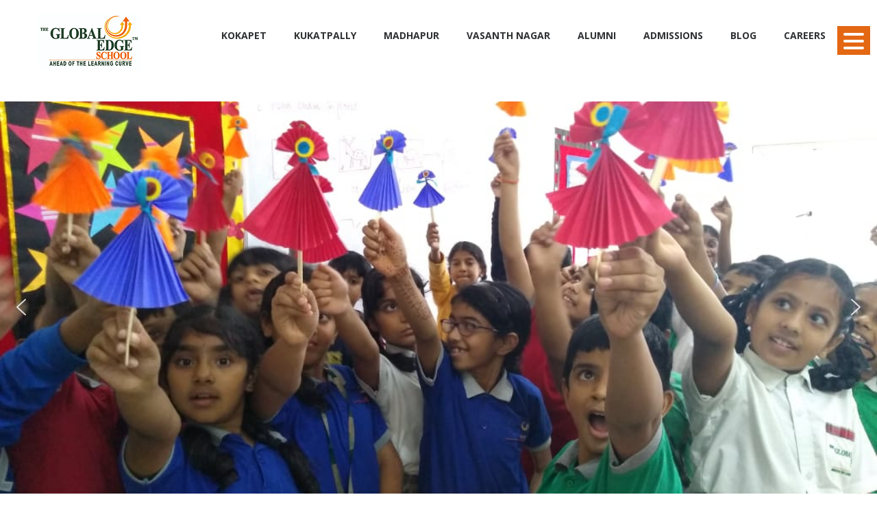

--- FILE ---
content_type: text/html; charset=UTF-8
request_url: https://vasanthnagar.theglobaledgeschool.com/extra-curricular-activities/
body_size: 20040
content:
<!DOCTYPE html> <html lang="en-US" prefix="og: https://ogp.me/ns#"><head>
	    <meta charset="UTF-8">
    <meta name="viewport" content="width=device-width, initial-scale=1">
    <link rel="profile" href="https://gmpg.org/xfn/11">
    <link rel="pingback" href="https://vasanthnagar.theglobaledgeschool.com/xmlrpc.php">
    	<style>img:is([sizes="auto" i], [sizes^="auto," i]) { contain-intrinsic-size: 3000px 1500px }</style>
	
<!-- Search Engine Optimization by Rank Math - https://rankmath.com/ -->
<title>Extra Curricular Activities - Good CBSE school near Kukatpally</title>
<meta name="description" content="Global Edge School is a good CBSE school near Kukatpally. We offer extracurricular activities for students to build their skills outside of the classroom"/>
<meta name="robots" content="follow, index, max-snippet:-1, max-video-preview:-1, max-image-preview:large"/>
<link rel="canonical" href="https://vasanthnagar.theglobaledgeschool.com/extra-curricular-activities/" />
<meta property="og:locale" content="en_US" />
<meta property="og:type" content="article" />
<meta property="og:title" content="Extra Curricular Activities - Good CBSE school near Kukatpally" />
<meta property="og:description" content="Global Edge School is a good CBSE school near Kukatpally. We offer extracurricular activities for students to build their skills outside of the classroom" />
<meta property="og:url" content="https://vasanthnagar.theglobaledgeschool.com/extra-curricular-activities/" />
<meta property="og:site_name" content="Global Edge School" />
<meta property="og:updated_time" content="2023-09-27T11:56:39+05:30" />
<meta name="twitter:card" content="summary_large_image" />
<meta name="twitter:title" content="Extra Curricular Activities - Good CBSE school near Kukatpally" />
<meta name="twitter:description" content="Global Edge School is a good CBSE school near Kukatpally. We offer extracurricular activities for students to build their skills outside of the classroom" />
<meta name="twitter:label1" content="Time to read" />
<meta name="twitter:data1" content="Less than a minute" />
<!-- /Rank Math WordPress SEO plugin -->

<link rel='dns-prefetch' href='//maxcdn.bootstrapcdn.com' />
<link rel='dns-prefetch' href='//fonts.googleapis.com' />
<link rel='dns-prefetch' href='//www.googletagmanager.com' />
<link rel="alternate" type="application/rss+xml" title="The Global Edge School, Vasanth Nagar &raquo; Feed" href="https://vasanthnagar.theglobaledgeschool.com/feed/" />
<link rel="alternate" type="application/rss+xml" title="The Global Edge School, Vasanth Nagar &raquo; Comments Feed" href="https://vasanthnagar.theglobaledgeschool.com/comments/feed/" />
<script type="text/javascript">
/* <![CDATA[ */
window._wpemojiSettings = {"baseUrl":"https:\/\/s.w.org\/images\/core\/emoji\/15.0.3\/72x72\/","ext":".png","svgUrl":"https:\/\/s.w.org\/images\/core\/emoji\/15.0.3\/svg\/","svgExt":".svg","source":{"concatemoji":"https:\/\/vasanthnagar.theglobaledgeschool.com\/wp-includes\/js\/wp-emoji-release.min.js?ver=6.7.4"}};
/*! This file is auto-generated */
!function(i,n){var o,s,e;function c(e){try{var t={supportTests:e,timestamp:(new Date).valueOf()};sessionStorage.setItem(o,JSON.stringify(t))}catch(e){}}function p(e,t,n){e.clearRect(0,0,e.canvas.width,e.canvas.height),e.fillText(t,0,0);var t=new Uint32Array(e.getImageData(0,0,e.canvas.width,e.canvas.height).data),r=(e.clearRect(0,0,e.canvas.width,e.canvas.height),e.fillText(n,0,0),new Uint32Array(e.getImageData(0,0,e.canvas.width,e.canvas.height).data));return t.every(function(e,t){return e===r[t]})}function u(e,t,n){switch(t){case"flag":return n(e,"\ud83c\udff3\ufe0f\u200d\u26a7\ufe0f","\ud83c\udff3\ufe0f\u200b\u26a7\ufe0f")?!1:!n(e,"\ud83c\uddfa\ud83c\uddf3","\ud83c\uddfa\u200b\ud83c\uddf3")&&!n(e,"\ud83c\udff4\udb40\udc67\udb40\udc62\udb40\udc65\udb40\udc6e\udb40\udc67\udb40\udc7f","\ud83c\udff4\u200b\udb40\udc67\u200b\udb40\udc62\u200b\udb40\udc65\u200b\udb40\udc6e\u200b\udb40\udc67\u200b\udb40\udc7f");case"emoji":return!n(e,"\ud83d\udc26\u200d\u2b1b","\ud83d\udc26\u200b\u2b1b")}return!1}function f(e,t,n){var r="undefined"!=typeof WorkerGlobalScope&&self instanceof WorkerGlobalScope?new OffscreenCanvas(300,150):i.createElement("canvas"),a=r.getContext("2d",{willReadFrequently:!0}),o=(a.textBaseline="top",a.font="600 32px Arial",{});return e.forEach(function(e){o[e]=t(a,e,n)}),o}function t(e){var t=i.createElement("script");t.src=e,t.defer=!0,i.head.appendChild(t)}"undefined"!=typeof Promise&&(o="wpEmojiSettingsSupports",s=["flag","emoji"],n.supports={everything:!0,everythingExceptFlag:!0},e=new Promise(function(e){i.addEventListener("DOMContentLoaded",e,{once:!0})}),new Promise(function(t){var n=function(){try{var e=JSON.parse(sessionStorage.getItem(o));if("object"==typeof e&&"number"==typeof e.timestamp&&(new Date).valueOf()<e.timestamp+604800&&"object"==typeof e.supportTests)return e.supportTests}catch(e){}return null}();if(!n){if("undefined"!=typeof Worker&&"undefined"!=typeof OffscreenCanvas&&"undefined"!=typeof URL&&URL.createObjectURL&&"undefined"!=typeof Blob)try{var e="postMessage("+f.toString()+"("+[JSON.stringify(s),u.toString(),p.toString()].join(",")+"));",r=new Blob([e],{type:"text/javascript"}),a=new Worker(URL.createObjectURL(r),{name:"wpTestEmojiSupports"});return void(a.onmessage=function(e){c(n=e.data),a.terminate(),t(n)})}catch(e){}c(n=f(s,u,p))}t(n)}).then(function(e){for(var t in e)n.supports[t]=e[t],n.supports.everything=n.supports.everything&&n.supports[t],"flag"!==t&&(n.supports.everythingExceptFlag=n.supports.everythingExceptFlag&&n.supports[t]);n.supports.everythingExceptFlag=n.supports.everythingExceptFlag&&!n.supports.flag,n.DOMReady=!1,n.readyCallback=function(){n.DOMReady=!0}}).then(function(){return e}).then(function(){var e;n.supports.everything||(n.readyCallback(),(e=n.source||{}).concatemoji?t(e.concatemoji):e.wpemoji&&e.twemoji&&(t(e.twemoji),t(e.wpemoji)))}))}((window,document),window._wpemojiSettings);
/* ]]> */
</script>
<link rel='stylesheet' id='twb-open-sans-css' href='https://fonts.googleapis.com/css?family=Open+Sans%3A300%2C400%2C500%2C600%2C700%2C800&#038;display=swap&#038;ver=6.7.4' type='text/css' media='all' />
<link rel='stylesheet' id='twb-global-css' href='https://vasanthnagar.theglobaledgeschool.com/wp-content/plugins/form-maker/booster/assets/css/global.css?ver=1.0.0' type='text/css' media='all' />
<link rel='stylesheet' id='premium-addons-css' href='https://vasanthnagar.theglobaledgeschool.com/wp-content/plugins/premium-addons-for-elementor/assets/frontend/min-css/premium-addons.min.css?ver=4.10.79' type='text/css' media='all' />
<style id='wp-emoji-styles-inline-css' type='text/css'>

	img.wp-smiley, img.emoji {
		display: inline !important;
		border: none !important;
		box-shadow: none !important;
		height: 1em !important;
		width: 1em !important;
		margin: 0 0.07em !important;
		vertical-align: -0.1em !important;
		background: none !important;
		padding: 0 !important;
	}
</style>
<style id='classic-theme-styles-inline-css' type='text/css'>
/*! This file is auto-generated */
.wp-block-button__link{color:#fff;background-color:#32373c;border-radius:9999px;box-shadow:none;text-decoration:none;padding:calc(.667em + 2px) calc(1.333em + 2px);font-size:1.125em}.wp-block-file__button{background:#32373c;color:#fff;text-decoration:none}
</style>
<style id='global-styles-inline-css' type='text/css'>
:root{--wp--preset--aspect-ratio--square: 1;--wp--preset--aspect-ratio--4-3: 4/3;--wp--preset--aspect-ratio--3-4: 3/4;--wp--preset--aspect-ratio--3-2: 3/2;--wp--preset--aspect-ratio--2-3: 2/3;--wp--preset--aspect-ratio--16-9: 16/9;--wp--preset--aspect-ratio--9-16: 9/16;--wp--preset--color--black: #000000;--wp--preset--color--cyan-bluish-gray: #abb8c3;--wp--preset--color--white: #ffffff;--wp--preset--color--pale-pink: #f78da7;--wp--preset--color--vivid-red: #cf2e2e;--wp--preset--color--luminous-vivid-orange: #ff6900;--wp--preset--color--luminous-vivid-amber: #fcb900;--wp--preset--color--light-green-cyan: #7bdcb5;--wp--preset--color--vivid-green-cyan: #00d084;--wp--preset--color--pale-cyan-blue: #8ed1fc;--wp--preset--color--vivid-cyan-blue: #0693e3;--wp--preset--color--vivid-purple: #9b51e0;--wp--preset--gradient--vivid-cyan-blue-to-vivid-purple: linear-gradient(135deg,rgba(6,147,227,1) 0%,rgb(155,81,224) 100%);--wp--preset--gradient--light-green-cyan-to-vivid-green-cyan: linear-gradient(135deg,rgb(122,220,180) 0%,rgb(0,208,130) 100%);--wp--preset--gradient--luminous-vivid-amber-to-luminous-vivid-orange: linear-gradient(135deg,rgba(252,185,0,1) 0%,rgba(255,105,0,1) 100%);--wp--preset--gradient--luminous-vivid-orange-to-vivid-red: linear-gradient(135deg,rgba(255,105,0,1) 0%,rgb(207,46,46) 100%);--wp--preset--gradient--very-light-gray-to-cyan-bluish-gray: linear-gradient(135deg,rgb(238,238,238) 0%,rgb(169,184,195) 100%);--wp--preset--gradient--cool-to-warm-spectrum: linear-gradient(135deg,rgb(74,234,220) 0%,rgb(151,120,209) 20%,rgb(207,42,186) 40%,rgb(238,44,130) 60%,rgb(251,105,98) 80%,rgb(254,248,76) 100%);--wp--preset--gradient--blush-light-purple: linear-gradient(135deg,rgb(255,206,236) 0%,rgb(152,150,240) 100%);--wp--preset--gradient--blush-bordeaux: linear-gradient(135deg,rgb(254,205,165) 0%,rgb(254,45,45) 50%,rgb(107,0,62) 100%);--wp--preset--gradient--luminous-dusk: linear-gradient(135deg,rgb(255,203,112) 0%,rgb(199,81,192) 50%,rgb(65,88,208) 100%);--wp--preset--gradient--pale-ocean: linear-gradient(135deg,rgb(255,245,203) 0%,rgb(182,227,212) 50%,rgb(51,167,181) 100%);--wp--preset--gradient--electric-grass: linear-gradient(135deg,rgb(202,248,128) 0%,rgb(113,206,126) 100%);--wp--preset--gradient--midnight: linear-gradient(135deg,rgb(2,3,129) 0%,rgb(40,116,252) 100%);--wp--preset--font-size--small: 13px;--wp--preset--font-size--medium: 20px;--wp--preset--font-size--large: 36px;--wp--preset--font-size--x-large: 42px;--wp--preset--spacing--20: 0.44rem;--wp--preset--spacing--30: 0.67rem;--wp--preset--spacing--40: 1rem;--wp--preset--spacing--50: 1.5rem;--wp--preset--spacing--60: 2.25rem;--wp--preset--spacing--70: 3.38rem;--wp--preset--spacing--80: 5.06rem;--wp--preset--shadow--natural: 6px 6px 9px rgba(0, 0, 0, 0.2);--wp--preset--shadow--deep: 12px 12px 50px rgba(0, 0, 0, 0.4);--wp--preset--shadow--sharp: 6px 6px 0px rgba(0, 0, 0, 0.2);--wp--preset--shadow--outlined: 6px 6px 0px -3px rgba(255, 255, 255, 1), 6px 6px rgba(0, 0, 0, 1);--wp--preset--shadow--crisp: 6px 6px 0px rgba(0, 0, 0, 1);}:where(.is-layout-flex){gap: 0.5em;}:where(.is-layout-grid){gap: 0.5em;}body .is-layout-flex{display: flex;}.is-layout-flex{flex-wrap: wrap;align-items: center;}.is-layout-flex > :is(*, div){margin: 0;}body .is-layout-grid{display: grid;}.is-layout-grid > :is(*, div){margin: 0;}:where(.wp-block-columns.is-layout-flex){gap: 2em;}:where(.wp-block-columns.is-layout-grid){gap: 2em;}:where(.wp-block-post-template.is-layout-flex){gap: 1.25em;}:where(.wp-block-post-template.is-layout-grid){gap: 1.25em;}.has-black-color{color: var(--wp--preset--color--black) !important;}.has-cyan-bluish-gray-color{color: var(--wp--preset--color--cyan-bluish-gray) !important;}.has-white-color{color: var(--wp--preset--color--white) !important;}.has-pale-pink-color{color: var(--wp--preset--color--pale-pink) !important;}.has-vivid-red-color{color: var(--wp--preset--color--vivid-red) !important;}.has-luminous-vivid-orange-color{color: var(--wp--preset--color--luminous-vivid-orange) !important;}.has-luminous-vivid-amber-color{color: var(--wp--preset--color--luminous-vivid-amber) !important;}.has-light-green-cyan-color{color: var(--wp--preset--color--light-green-cyan) !important;}.has-vivid-green-cyan-color{color: var(--wp--preset--color--vivid-green-cyan) !important;}.has-pale-cyan-blue-color{color: var(--wp--preset--color--pale-cyan-blue) !important;}.has-vivid-cyan-blue-color{color: var(--wp--preset--color--vivid-cyan-blue) !important;}.has-vivid-purple-color{color: var(--wp--preset--color--vivid-purple) !important;}.has-black-background-color{background-color: var(--wp--preset--color--black) !important;}.has-cyan-bluish-gray-background-color{background-color: var(--wp--preset--color--cyan-bluish-gray) !important;}.has-white-background-color{background-color: var(--wp--preset--color--white) !important;}.has-pale-pink-background-color{background-color: var(--wp--preset--color--pale-pink) !important;}.has-vivid-red-background-color{background-color: var(--wp--preset--color--vivid-red) !important;}.has-luminous-vivid-orange-background-color{background-color: var(--wp--preset--color--luminous-vivid-orange) !important;}.has-luminous-vivid-amber-background-color{background-color: var(--wp--preset--color--luminous-vivid-amber) !important;}.has-light-green-cyan-background-color{background-color: var(--wp--preset--color--light-green-cyan) !important;}.has-vivid-green-cyan-background-color{background-color: var(--wp--preset--color--vivid-green-cyan) !important;}.has-pale-cyan-blue-background-color{background-color: var(--wp--preset--color--pale-cyan-blue) !important;}.has-vivid-cyan-blue-background-color{background-color: var(--wp--preset--color--vivid-cyan-blue) !important;}.has-vivid-purple-background-color{background-color: var(--wp--preset--color--vivid-purple) !important;}.has-black-border-color{border-color: var(--wp--preset--color--black) !important;}.has-cyan-bluish-gray-border-color{border-color: var(--wp--preset--color--cyan-bluish-gray) !important;}.has-white-border-color{border-color: var(--wp--preset--color--white) !important;}.has-pale-pink-border-color{border-color: var(--wp--preset--color--pale-pink) !important;}.has-vivid-red-border-color{border-color: var(--wp--preset--color--vivid-red) !important;}.has-luminous-vivid-orange-border-color{border-color: var(--wp--preset--color--luminous-vivid-orange) !important;}.has-luminous-vivid-amber-border-color{border-color: var(--wp--preset--color--luminous-vivid-amber) !important;}.has-light-green-cyan-border-color{border-color: var(--wp--preset--color--light-green-cyan) !important;}.has-vivid-green-cyan-border-color{border-color: var(--wp--preset--color--vivid-green-cyan) !important;}.has-pale-cyan-blue-border-color{border-color: var(--wp--preset--color--pale-cyan-blue) !important;}.has-vivid-cyan-blue-border-color{border-color: var(--wp--preset--color--vivid-cyan-blue) !important;}.has-vivid-purple-border-color{border-color: var(--wp--preset--color--vivid-purple) !important;}.has-vivid-cyan-blue-to-vivid-purple-gradient-background{background: var(--wp--preset--gradient--vivid-cyan-blue-to-vivid-purple) !important;}.has-light-green-cyan-to-vivid-green-cyan-gradient-background{background: var(--wp--preset--gradient--light-green-cyan-to-vivid-green-cyan) !important;}.has-luminous-vivid-amber-to-luminous-vivid-orange-gradient-background{background: var(--wp--preset--gradient--luminous-vivid-amber-to-luminous-vivid-orange) !important;}.has-luminous-vivid-orange-to-vivid-red-gradient-background{background: var(--wp--preset--gradient--luminous-vivid-orange-to-vivid-red) !important;}.has-very-light-gray-to-cyan-bluish-gray-gradient-background{background: var(--wp--preset--gradient--very-light-gray-to-cyan-bluish-gray) !important;}.has-cool-to-warm-spectrum-gradient-background{background: var(--wp--preset--gradient--cool-to-warm-spectrum) !important;}.has-blush-light-purple-gradient-background{background: var(--wp--preset--gradient--blush-light-purple) !important;}.has-blush-bordeaux-gradient-background{background: var(--wp--preset--gradient--blush-bordeaux) !important;}.has-luminous-dusk-gradient-background{background: var(--wp--preset--gradient--luminous-dusk) !important;}.has-pale-ocean-gradient-background{background: var(--wp--preset--gradient--pale-ocean) !important;}.has-electric-grass-gradient-background{background: var(--wp--preset--gradient--electric-grass) !important;}.has-midnight-gradient-background{background: var(--wp--preset--gradient--midnight) !important;}.has-small-font-size{font-size: var(--wp--preset--font-size--small) !important;}.has-medium-font-size{font-size: var(--wp--preset--font-size--medium) !important;}.has-large-font-size{font-size: var(--wp--preset--font-size--large) !important;}.has-x-large-font-size{font-size: var(--wp--preset--font-size--x-large) !important;}
:where(.wp-block-post-template.is-layout-flex){gap: 1.25em;}:where(.wp-block-post-template.is-layout-grid){gap: 1.25em;}
:where(.wp-block-columns.is-layout-flex){gap: 2em;}:where(.wp-block-columns.is-layout-grid){gap: 2em;}
:root :where(.wp-block-pullquote){font-size: 1.5em;line-height: 1.6;}
</style>
<link rel='stylesheet' id='lvca-animate-styles-css' href='https://vasanthnagar.theglobaledgeschool.com/wp-content/plugins/addons-for-visual-composer/assets/css/animate.css?ver=3.9.2' type='text/css' media='all' />
<link rel='stylesheet' id='lvca-frontend-styles-css' href='https://vasanthnagar.theglobaledgeschool.com/wp-content/plugins/addons-for-visual-composer/assets/css/lvca-frontend.css?ver=3.9.2' type='text/css' media='all' />
<link rel='stylesheet' id='lvca-icomoon-styles-css' href='https://vasanthnagar.theglobaledgeschool.com/wp-content/plugins/addons-for-visual-composer/assets/css/icomoon.css?ver=3.9.2' type='text/css' media='all' />
<link rel='stylesheet' id='ditty-displays-css' href='https://vasanthnagar.theglobaledgeschool.com/wp-content/plugins/ditty-news-ticker/build/dittyDisplays.css?ver=3.1.52' type='text/css' media='all' />
<link rel='stylesheet' id='ditty-fontawesome-css' href='https://vasanthnagar.theglobaledgeschool.com/wp-content/plugins/ditty-news-ticker/includes/libs/fontawesome-6.4.0/css/all.css?ver=6.4.0' type='text/css' media='' />
<link rel='stylesheet' id='image-hover-effects-css-css' href='https://vasanthnagar.theglobaledgeschool.com/wp-content/plugins/mega-addons-for-visual-composer/css/ihover.css?ver=6.7.4' type='text/css' media='all' />
<link rel='stylesheet' id='style-css-css' href='https://vasanthnagar.theglobaledgeschool.com/wp-content/plugins/mega-addons-for-visual-composer/css/style.css?ver=6.7.4' type='text/css' media='all' />
<link rel='stylesheet' id='font-awesome-latest-css' href='https://vasanthnagar.theglobaledgeschool.com/wp-content/plugins/mega-addons-for-visual-composer/css/font-awesome/css/all.css?ver=6.7.4' type='text/css' media='all' />
<link rel='stylesheet' id='hamburger.css-css' href='https://vasanthnagar.theglobaledgeschool.com/wp-content/plugins/wp-responsive-menu/assets/css/wpr-hamburger.css?ver=3.1.8' type='text/css' media='all' />
<link rel='stylesheet' id='wprmenu.css-css' href='https://vasanthnagar.theglobaledgeschool.com/wp-content/plugins/wp-responsive-menu/assets/css/wprmenu.css?ver=3.1.8' type='text/css' media='all' />
<style id='wprmenu.css-inline-css' type='text/css'>
@media only screen and ( max-width: 1920px ) {html body div.wprm-wrapper {overflow: scroll;}#wprmenu_bar {background-image: url();background-size: 100% ;background-repeat: no-repeat;}#wprmenu_bar {background-color: #e46713;}html body div#mg-wprm-wrap .wpr_submit .icon.icon-search {color: #ffffff;}#wprmenu_bar .menu_title,#wprmenu_bar .wprmenu_icon_menu,#wprmenu_bar .menu_title a {color: #ffffff;}#wprmenu_bar .menu_title a {font-size: 20px;font-weight: normal;}#mg-wprm-wrap li.menu-item a {font-size: 18px;text-transform: none;font-weight: bold;}#mg-wprm-wrap li.menu-item-has-children ul.sub-menu a {font-size: 18px;text-transform: none;font-weight: normal;}#mg-wprm-wrap li.current-menu-item > a {background: #f5ad01;}#mg-wprm-wrap li.current-menu-item > a,#mg-wprm-wrap li.current-menu-item span.wprmenu_icon{color: #ffffff !important;}#mg-wprm-wrap {background-color: #e46713;}.cbp-spmenu-push-toright,.cbp-spmenu-push-toright .mm-slideout {left: 35% ;}.cbp-spmenu-push-toleft {left: -35% ;}#mg-wprm-wrap.cbp-spmenu-right,#mg-wprm-wrap.cbp-spmenu-left,#mg-wprm-wrap.cbp-spmenu-right.custom,#mg-wprm-wrap.cbp-spmenu-left.custom,.cbp-spmenu-vertical {width: 35%;max-width: 850px;}#mg-wprm-wrap ul#wprmenu_menu_ul li.menu-item a,div#mg-wprm-wrap ul li span.wprmenu_icon {color: #ffffff;}#mg-wprm-wrap ul#wprmenu_menu_ul li.menu-item:valid ~ a{color: #ffffff;}#mg-wprm-wrap ul#wprmenu_menu_ul li.menu-item a:hover {background: #f5ad01;color: #ffffff !important;}div#mg-wprm-wrap ul>li:hover>span.wprmenu_icon {color: #ffffff !important;}.wprmenu_bar .hamburger-inner,.wprmenu_bar .hamburger-inner::before,.wprmenu_bar .hamburger-inner::after {background: #ffffff;}.wprmenu_bar .hamburger:hover .hamburger-inner,.wprmenu_bar .hamburger:hover .hamburger-inner::before,.wprmenu_bar .hamburger:hover .hamburger-inner::after {background: #ffffff;}#wprmenu_menu.left {width:35%;left: -35%;right: auto;}#wprmenu_menu.right {width:35%;right: -35%;left: auto;}.wprmenu_bar .hamburger {float: right;}.wprmenu_bar #custom_menu_icon.hamburger {top: 20px;right: 10px;float: right;background-color: #e46713;}html body div#wprmenu_bar {height : 40px;}.wpr_custom_menu #custom_menu_icon {display: block;}#wprmenu_bar,#mg-wprm-wrap { display: block; }div#wpadminbar { position: fixed; }}
</style>
<link rel='stylesheet' id='wpr_icons-css' href='https://vasanthnagar.theglobaledgeschool.com/wp-content/plugins/wp-responsive-menu/inc/assets/icons/wpr-icons.css?ver=3.1.8' type='text/css' media='all' />
<link rel='stylesheet' id='cff-css' href='https://vasanthnagar.theglobaledgeschool.com/wp-content/plugins/custom-facebook-feed/assets/css/cff-style.min.css?ver=4.2.5' type='text/css' media='all' />
<link rel='stylesheet' id='sb-font-awesome-css' href='https://maxcdn.bootstrapcdn.com/font-awesome/4.7.0/css/font-awesome.min.css?ver=6.7.4' type='text/css' media='all' />
<link rel='stylesheet' id='lvca-accordion-css' href='https://vasanthnagar.theglobaledgeschool.com/wp-content/plugins/addons-for-visual-composer/includes/addons/accordion/css/style.css?ver=3.9.2' type='text/css' media='all' />
<link rel='stylesheet' id='lvca-slick-css' href='https://vasanthnagar.theglobaledgeschool.com/wp-content/plugins/addons-for-visual-composer/assets/css/slick.css?ver=3.9.2' type='text/css' media='all' />
<link rel='stylesheet' id='lvca-carousel-css' href='https://vasanthnagar.theglobaledgeschool.com/wp-content/plugins/addons-for-visual-composer/includes/addons/carousel/css/style.css?ver=3.9.2' type='text/css' media='all' />
<link rel='stylesheet' id='lvca-clients-css' href='https://vasanthnagar.theglobaledgeschool.com/wp-content/plugins/addons-for-visual-composer/includes/addons/clients/css/style.css?ver=3.9.2' type='text/css' media='all' />
<link rel='stylesheet' id='lvca-heading-css' href='https://vasanthnagar.theglobaledgeschool.com/wp-content/plugins/addons-for-visual-composer/includes/addons/heading/css/style.css?ver=3.9.2' type='text/css' media='all' />
<link rel='stylesheet' id='lvca-odometers-css' href='https://vasanthnagar.theglobaledgeschool.com/wp-content/plugins/addons-for-visual-composer/includes/addons/odometers/css/style.css?ver=3.9.2' type='text/css' media='all' />
<link rel='stylesheet' id='lvca-piecharts-css' href='https://vasanthnagar.theglobaledgeschool.com/wp-content/plugins/addons-for-visual-composer/includes/addons/piecharts/css/style.css?ver=3.9.2' type='text/css' media='all' />
<link rel='stylesheet' id='lvca-posts-carousel-css' href='https://vasanthnagar.theglobaledgeschool.com/wp-content/plugins/addons-for-visual-composer/includes/addons/posts-carousel/css/style.css?ver=3.9.2' type='text/css' media='all' />
<link rel='stylesheet' id='lvca-pricing-table-css' href='https://vasanthnagar.theglobaledgeschool.com/wp-content/plugins/addons-for-visual-composer/includes/addons/pricing-table/css/style.css?ver=3.9.2' type='text/css' media='all' />
<link rel='stylesheet' id='lvca-services-css' href='https://vasanthnagar.theglobaledgeschool.com/wp-content/plugins/addons-for-visual-composer/includes/addons/services/css/style.css?ver=3.9.2' type='text/css' media='all' />
<link rel='stylesheet' id='lvca-stats-bar-css' href='https://vasanthnagar.theglobaledgeschool.com/wp-content/plugins/addons-for-visual-composer/includes/addons/stats-bar/css/style.css?ver=3.9.2' type='text/css' media='all' />
<link rel='stylesheet' id='lvca-tabs-css' href='https://vasanthnagar.theglobaledgeschool.com/wp-content/plugins/addons-for-visual-composer/includes/addons/tabs/css/style.css?ver=3.9.2' type='text/css' media='all' />
<link rel='stylesheet' id='lvca-team-members-css' href='https://vasanthnagar.theglobaledgeschool.com/wp-content/plugins/addons-for-visual-composer/includes/addons/team/css/style.css?ver=3.9.2' type='text/css' media='all' />
<link rel='stylesheet' id='lvca-testimonials-css' href='https://vasanthnagar.theglobaledgeschool.com/wp-content/plugins/addons-for-visual-composer/includes/addons/testimonials/css/style.css?ver=3.9.2' type='text/css' media='all' />
<link rel='stylesheet' id='lvca-flexslider-css' href='https://vasanthnagar.theglobaledgeschool.com/wp-content/plugins/addons-for-visual-composer/assets/css/flexslider.css?ver=3.9.2' type='text/css' media='all' />
<link rel='stylesheet' id='lvca-testimonials-slider-css' href='https://vasanthnagar.theglobaledgeschool.com/wp-content/plugins/addons-for-visual-composer/includes/addons/testimonials-slider/css/style.css?ver=3.9.2' type='text/css' media='all' />
<link rel='stylesheet' id='lvca-portfolio-css' href='https://vasanthnagar.theglobaledgeschool.com/wp-content/plugins/addons-for-visual-composer/includes/addons/portfolio/css/style.css?ver=3.9.2' type='text/css' media='all' />
<link rel='stylesheet' id='super-construction-parent-style-css' href='https://vasanthnagar.theglobaledgeschool.com/wp-content/themes/business-point/style.css?ver=6.7.4' type='text/css' media='all' />
<link rel='stylesheet' id='business-point-fonts-css' href='//fonts.googleapis.com/css?family=Open+Sans%3A400%2C700%2C900%2C400italic%2C700italic%2C900italic%7CDosis%3A300%2C400%2C500%2C600%2C700&#038;subset=latin%2Clatin-ext' type='text/css' media='all' />
<link rel='stylesheet' id='jquery-meanmenu-css' href='https://vasanthnagar.theglobaledgeschool.com/wp-content/themes/business-point/assets/third-party/meanmenu/meanmenu.css?ver=6.7.4' type='text/css' media='all' />
<link rel='stylesheet' id='jquery-slick-css' href='https://vasanthnagar.theglobaledgeschool.com/wp-content/themes/business-point/assets/third-party/slick/slick.css?ver=1.6.0' type='text/css' media='all' />
<link rel='stylesheet' id='font-awesome-css' href='https://vasanthnagar.theglobaledgeschool.com/wp-content/plugins/elementor/assets/lib/font-awesome/css/font-awesome.min.css?ver=4.7.0' type='text/css' media='all' />
<link rel='stylesheet' id='business-point-style-css' href='https://vasanthnagar.theglobaledgeschool.com/wp-content/themes/super-construction/style.css?ver=6.7.4' type='text/css' media='all' />
<link rel='stylesheet' id='dashicons-css' href='https://vasanthnagar.theglobaledgeschool.com/wp-includes/css/dashicons.min.css?ver=6.7.4' type='text/css' media='all' />
<link rel='stylesheet' id='my-calendar-reset-css' href='https://vasanthnagar.theglobaledgeschool.com/wp-content/plugins/my-calendar/css/reset.css?ver=3.5.21' type='text/css' media='all' />
<style id='my-calendar-reset-inline-css' type='text/css'>

/* Styles by My Calendar - Joe Dolson https://www.joedolson.com/ */

.my-calendar-modal .event-title svg { background-color: #243f82; padding: 3px; }
.mc-main .mc_general .event-title, .mc-main .mc_general .event-title a { background: #243f82 !important; color: #ffffff !important; }
.mc-main .mc_general .event-title button { background: #243f82 !important; color: #ffffff !important; }
.mc-main .mc_general .event-title a:hover, .mc-main .mc_general .event-title a:focus { background: #000c4f !important;}
.mc-main .mc_general .event-title button:hover, .mc-main .mc_general .event-title button:focus { background: #000c4f !important;}
.mc-main, .mc-event, .my-calendar-modal, .my-calendar-modal-overlay {--primary-dark: #313233; --primary-light: #fff; --secondary-light: #fff; --secondary-dark: #000; --highlight-dark: #666; --highlight-light: #efefef; --close-button: #b32d2e; --search-highlight-bg: #f5e6ab; --navbar-background: transparent; --nav-button-bg: #fff; --nav-button-color: #313233; --nav-button-border: #313233; --nav-input-border: #313233; --nav-input-background: #fff; --nav-input-color: #313233; --grid-cell-border: #0000001f; --grid-header-border: #313233; --grid-header-color: #313233; --grid-header-bg: transparent; --grid-cell-background: transparent; --current-day-border: #313233; --current-day-color: #313233; --current-day-bg: transparent; --date-has-events-bg: #313233; --date-has-events-color: #f6f7f7; --calendar-heading: clamp( 1.125rem, 24px, 2.5rem ); --event-title: clamp( 1.25rem, 24px, 2.5rem ); --grid-date: 16px; --grid-date-heading: clamp( .75rem, 16px, 1.5rem ); --modal-title: 1.5rem; --navigation-controls: clamp( .75rem, 16px, 1.5rem ); --card-heading: 1.125rem; --list-date: 1.25rem; --author-card: clamp( .75rem, 14px, 1.5rem); --single-event-title: clamp( 1.25rem, 24px, 2.5rem ); --mini-time-text: clamp( .75rem, 14px 1.25rem ); --list-event-date: 1.25rem; --list-event-title: 1.2rem; --category-mc_general: #243f82; }
</style>
<link rel='stylesheet' id='elementor-icons-css' href='https://vasanthnagar.theglobaledgeschool.com/wp-content/plugins/elementor/assets/lib/eicons/css/elementor-icons.min.css?ver=5.31.0' type='text/css' media='all' />
<link rel='stylesheet' id='elementor-frontend-css' href='https://vasanthnagar.theglobaledgeschool.com/wp-content/plugins/elementor/assets/css/frontend.min.css?ver=3.25.5' type='text/css' media='all' />
<link rel='stylesheet' id='swiper-css' href='https://vasanthnagar.theglobaledgeschool.com/wp-content/plugins/elementor/assets/lib/swiper/v8/css/swiper.min.css?ver=8.4.5' type='text/css' media='all' />
<link rel='stylesheet' id='e-swiper-css' href='https://vasanthnagar.theglobaledgeschool.com/wp-content/plugins/elementor/assets/css/conditionals/e-swiper.min.css?ver=3.25.5' type='text/css' media='all' />
<link rel='stylesheet' id='elementor-post-3463-css' href='https://vasanthnagar.theglobaledgeschool.com/wp-content/uploads/elementor/css/post-3463.css?ver=1736164759' type='text/css' media='all' />
<link rel='stylesheet' id='cffstyles-css' href='https://vasanthnagar.theglobaledgeschool.com/wp-content/plugins/custom-facebook-feed/assets/css/cff-style.min.css?ver=4.2.5' type='text/css' media='all' />
<link rel='stylesheet' id='widget-text-editor-css' href='https://vasanthnagar.theglobaledgeschool.com/wp-content/plugins/elementor/assets/css/widget-text-editor.min.css?ver=3.25.5' type='text/css' media='all' />
<link rel='stylesheet' id='widget-heading-css' href='https://vasanthnagar.theglobaledgeschool.com/wp-content/plugins/elementor/assets/css/widget-heading.min.css?ver=3.25.5' type='text/css' media='all' />
<link rel='stylesheet' id='elementor-post-3195-css' href='https://vasanthnagar.theglobaledgeschool.com/wp-content/uploads/elementor/css/post-3195.css?ver=1736200386' type='text/css' media='all' />
<link rel='stylesheet' id='eael-general-css' href='https://vasanthnagar.theglobaledgeschool.com/wp-content/plugins/essential-addons-for-elementor-lite/assets/front-end/css/view/general.min.css?ver=6.0.9' type='text/css' media='all' />
<link rel='stylesheet' id='google-fonts-1-css' href='https://fonts.googleapis.com/css?family=Roboto%3A100%2C100italic%2C200%2C200italic%2C300%2C300italic%2C400%2C400italic%2C500%2C500italic%2C600%2C600italic%2C700%2C700italic%2C800%2C800italic%2C900%2C900italic%7CRoboto+Slab%3A100%2C100italic%2C200%2C200italic%2C300%2C300italic%2C400%2C400italic%2C500%2C500italic%2C600%2C600italic%2C700%2C700italic%2C800%2C800italic%2C900%2C900italic&#038;display=auto&#038;ver=6.7.4' type='text/css' media='all' />
<link rel="preconnect" href="https://fonts.gstatic.com/" crossorigin><link rel="stylesheet" type="text/css" href="https://vasanthnagar.theglobaledgeschool.com/wp-content/plugins/smart-slider-3/Public/SmartSlider3/Application/Frontend/Assets/dist/smartslider.min.css?ver=40b842f2" media="all">
<style data-related="n2-ss-2">div#n2-ss-2 .n2-ss-slider-1{display:grid;position:relative;}div#n2-ss-2 .n2-ss-slider-2{display:grid;position:relative;overflow:hidden;padding:0px 0px 0px 0px;border:0px solid RGBA(62,62,62,1);border-radius:0px;background-clip:padding-box;background-repeat:repeat;background-position:50% 50%;background-size:cover;background-attachment:scroll;z-index:1;}div#n2-ss-2:not(.n2-ss-loaded) .n2-ss-slider-2{background-image:none !important;}div#n2-ss-2 .n2-ss-slider-3{display:grid;grid-template-areas:'cover';position:relative;overflow:hidden;z-index:10;}div#n2-ss-2 .n2-ss-slider-3 > *{grid-area:cover;}div#n2-ss-2 .n2-ss-slide-backgrounds,div#n2-ss-2 .n2-ss-slider-3 > .n2-ss-divider{position:relative;}div#n2-ss-2 .n2-ss-slide-backgrounds{z-index:10;}div#n2-ss-2 .n2-ss-slide-backgrounds > *{overflow:hidden;}div#n2-ss-2 .n2-ss-slide-background{transform:translateX(-100000px);}div#n2-ss-2 .n2-ss-slider-4{place-self:center;position:relative;width:100%;height:100%;z-index:20;display:grid;grid-template-areas:'slide';}div#n2-ss-2 .n2-ss-slider-4 > *{grid-area:slide;}div#n2-ss-2.n2-ss-full-page--constrain-ratio .n2-ss-slider-4{height:auto;}div#n2-ss-2 .n2-ss-slide{display:grid;place-items:center;grid-auto-columns:100%;position:relative;z-index:20;-webkit-backface-visibility:hidden;transform:translateX(-100000px);}div#n2-ss-2 .n2-ss-slide{perspective:1500px;}div#n2-ss-2 .n2-ss-slide-active{z-index:21;}.n2-ss-background-animation{position:absolute;top:0;left:0;width:100%;height:100%;z-index:3;}div#n2-ss-2 .nextend-arrow{cursor:pointer;overflow:hidden;line-height:0 !important;z-index:18;-webkit-user-select:none;}div#n2-ss-2 .nextend-arrow img{position:relative;display:block;}div#n2-ss-2 .nextend-arrow img.n2-arrow-hover-img{display:none;}div#n2-ss-2 .nextend-arrow:FOCUS img.n2-arrow-hover-img,div#n2-ss-2 .nextend-arrow:HOVER img.n2-arrow-hover-img{display:inline;}div#n2-ss-2 .nextend-arrow:FOCUS img.n2-arrow-normal-img,div#n2-ss-2 .nextend-arrow:HOVER img.n2-arrow-normal-img{display:none;}div#n2-ss-2 .nextend-arrow-animated{overflow:hidden;}div#n2-ss-2 .nextend-arrow-animated > div{position:relative;}div#n2-ss-2 .nextend-arrow-animated .n2-active{position:absolute;}div#n2-ss-2 .nextend-arrow-animated-fade{transition:background 0.3s, opacity 0.4s;}div#n2-ss-2 .nextend-arrow-animated-horizontal > div{transition:all 0.4s;transform:none;}div#n2-ss-2 .nextend-arrow-animated-horizontal .n2-active{top:0;}div#n2-ss-2 .nextend-arrow-previous.nextend-arrow-animated-horizontal .n2-active{left:100%;}div#n2-ss-2 .nextend-arrow-next.nextend-arrow-animated-horizontal .n2-active{right:100%;}div#n2-ss-2 .nextend-arrow-previous.nextend-arrow-animated-horizontal:HOVER > div,div#n2-ss-2 .nextend-arrow-previous.nextend-arrow-animated-horizontal:FOCUS > div{transform:translateX(-100%);}div#n2-ss-2 .nextend-arrow-next.nextend-arrow-animated-horizontal:HOVER > div,div#n2-ss-2 .nextend-arrow-next.nextend-arrow-animated-horizontal:FOCUS > div{transform:translateX(100%);}div#n2-ss-2 .nextend-arrow-animated-vertical > div{transition:all 0.4s;transform:none;}div#n2-ss-2 .nextend-arrow-animated-vertical .n2-active{left:0;}div#n2-ss-2 .nextend-arrow-previous.nextend-arrow-animated-vertical .n2-active{top:100%;}div#n2-ss-2 .nextend-arrow-next.nextend-arrow-animated-vertical .n2-active{bottom:100%;}div#n2-ss-2 .nextend-arrow-previous.nextend-arrow-animated-vertical:HOVER > div,div#n2-ss-2 .nextend-arrow-previous.nextend-arrow-animated-vertical:FOCUS > div{transform:translateY(-100%);}div#n2-ss-2 .nextend-arrow-next.nextend-arrow-animated-vertical:HOVER > div,div#n2-ss-2 .nextend-arrow-next.nextend-arrow-animated-vertical:FOCUS > div{transform:translateY(100%);}div#n2-ss-2 .n2-ss-slide-limiter{max-width:1200px;}div#n2-ss-2 .nextend-arrow img{width: 32px}@media (min-width: 1200px){div#n2-ss-2 [data-hide-desktopportrait="1"]{display: none !important;}}@media (orientation: landscape) and (max-width: 1199px) and (min-width: 901px),(orientation: portrait) and (max-width: 1199px) and (min-width: 701px){div#n2-ss-2 [data-hide-tabletportrait="1"]{display: none !important;}}@media (orientation: landscape) and (max-width: 900px),(orientation: portrait) and (max-width: 700px){div#n2-ss-2 [data-hide-mobileportrait="1"]{display: none !important;}div#n2-ss-2 .nextend-arrow img{width: 16px}}</style>
<script>(function(){this._N2=this._N2||{_r:[],_d:[],r:function(){this._r.push(arguments)},d:function(){this._d.push(arguments)}}}).call(window);</script><script src="https://vasanthnagar.theglobaledgeschool.com/wp-content/plugins/smart-slider-3/Public/SmartSlider3/Application/Frontend/Assets/dist/n2.min.js?ver=40b842f2" defer async></script>
<script src="https://vasanthnagar.theglobaledgeschool.com/wp-content/plugins/smart-slider-3/Public/SmartSlider3/Application/Frontend/Assets/dist/smartslider-frontend.min.js?ver=40b842f2" defer async></script>
<script src="https://vasanthnagar.theglobaledgeschool.com/wp-content/plugins/smart-slider-3/Public/SmartSlider3/Slider/SliderType/Simple/Assets/dist/ss-simple.min.js?ver=40b842f2" defer async></script>
<script src="https://vasanthnagar.theglobaledgeschool.com/wp-content/plugins/smart-slider-3/Public/SmartSlider3/Widget/Arrow/ArrowImage/Assets/dist/w-arrow-image.min.js?ver=40b842f2" defer async></script>
<script>_N2.r('documentReady',function(){_N2.r(["documentReady","smartslider-frontend","SmartSliderWidgetArrowImage","ss-simple"],function(){new _N2.SmartSliderSimple('n2-ss-2',{"admin":false,"background.video.mobile":1,"loadingTime":2000,"alias":{"id":0,"smoothScroll":0,"slideSwitch":0,"scroll":1},"align":"normal","isDelayed":0,"responsive":{"mediaQueries":{"all":false,"desktopportrait":["(min-width: 1200px)"],"tabletportrait":["(orientation: landscape) and (max-width: 1199px) and (min-width: 901px)","(orientation: portrait) and (max-width: 1199px) and (min-width: 701px)"],"mobileportrait":["(orientation: landscape) and (max-width: 900px)","(orientation: portrait) and (max-width: 700px)"]},"base":{"slideOuterWidth":1200,"slideOuterHeight":600,"sliderWidth":1200,"sliderHeight":600,"slideWidth":1200,"slideHeight":600},"hideOn":{"desktopLandscape":false,"desktopPortrait":false,"tabletLandscape":false,"tabletPortrait":false,"mobileLandscape":false,"mobilePortrait":false},"onResizeEnabled":true,"type":"fullwidth","sliderHeightBasedOn":"real","focusUser":1,"focusEdge":"auto","breakpoints":[{"device":"tabletPortrait","type":"max-screen-width","portraitWidth":1199,"landscapeWidth":1199},{"device":"mobilePortrait","type":"max-screen-width","portraitWidth":700,"landscapeWidth":900}],"enabledDevices":{"desktopLandscape":0,"desktopPortrait":1,"tabletLandscape":0,"tabletPortrait":1,"mobileLandscape":0,"mobilePortrait":1},"sizes":{"desktopPortrait":{"width":1200,"height":600,"max":3000,"min":1200},"tabletPortrait":{"width":701,"height":350,"customHeight":false,"max":1199,"min":701},"mobilePortrait":{"width":320,"height":160,"customHeight":false,"max":900,"min":320}},"overflowHiddenPage":0,"focus":{"offsetTop":"#wpadminbar","offsetBottom":""}},"controls":{"mousewheel":0,"touch":"horizontal","keyboard":1,"blockCarouselInteraction":1},"playWhenVisible":1,"playWhenVisibleAt":0.5,"lazyLoad":0,"lazyLoadNeighbor":0,"blockrightclick":0,"maintainSession":0,"autoplay":{"enabled":1,"start":1,"duration":8000,"autoplayLoop":1,"allowReStart":0,"pause":{"click":1,"mouse":"0","mediaStarted":1},"resume":{"click":0,"mouse":"0","mediaEnded":1,"slidechanged":0},"interval":1,"intervalModifier":"loop","intervalSlide":"current"},"perspective":1500,"layerMode":{"playOnce":0,"playFirstLayer":1,"mode":"skippable","inAnimation":"mainInEnd"},"bgAnimations":0,"mainanimation":{"type":"horizontal","duration":800,"delay":0,"ease":"easeOutQuad","shiftedBackgroundAnimation":0},"carousel":1,"initCallbacks":function(){new _N2.SmartSliderWidgetArrowImage(this)}})})});</script><script type="text/javascript" src="https://vasanthnagar.theglobaledgeschool.com/wp-includes/js/jquery/jquery.min.js?ver=3.7.1" id="jquery-core-js"></script>
<script type="text/javascript" src="https://vasanthnagar.theglobaledgeschool.com/wp-includes/js/jquery/jquery-migrate.min.js?ver=3.4.1" id="jquery-migrate-js"></script>
<script type="text/javascript" src="https://vasanthnagar.theglobaledgeschool.com/wp-content/plugins/form-maker/booster/assets/js/circle-progress.js?ver=1.2.2" id="twb-circle-js"></script>
<script type="text/javascript" id="twb-global-js-extra">
/* <![CDATA[ */
var twb = {"nonce":"03195a6136","ajax_url":"https:\/\/vasanthnagar.theglobaledgeschool.com\/wp-admin\/admin-ajax.php","plugin_url":"https:\/\/vasanthnagar.theglobaledgeschool.com\/wp-content\/plugins\/form-maker\/booster","href":"https:\/\/vasanthnagar.theglobaledgeschool.com\/wp-admin\/admin.php?page=twb_form-maker"};
var twb = {"nonce":"03195a6136","ajax_url":"https:\/\/vasanthnagar.theglobaledgeschool.com\/wp-admin\/admin-ajax.php","plugin_url":"https:\/\/vasanthnagar.theglobaledgeschool.com\/wp-content\/plugins\/form-maker\/booster","href":"https:\/\/vasanthnagar.theglobaledgeschool.com\/wp-admin\/admin.php?page=twb_form-maker"};
/* ]]> */
</script>
<script type="text/javascript" src="https://vasanthnagar.theglobaledgeschool.com/wp-content/plugins/form-maker/booster/assets/js/global.js?ver=1.0.0" id="twb-global-js"></script>
<script type="text/javascript" src="https://vasanthnagar.theglobaledgeschool.com/wp-content/plugins/addons-for-visual-composer/assets/js/jquery.waypoints.min.js?ver=3.9.2" id="lvca-waypoints-js"></script>
<script type="text/javascript" id="lvca-frontend-scripts-js-extra">
/* <![CDATA[ */
var lvca_settings = {"mobile_width":"780","custom_css":""};
/* ]]> */
</script>
<script type="text/javascript" src="https://vasanthnagar.theglobaledgeschool.com/wp-content/plugins/addons-for-visual-composer/assets/js/lvca-frontend.min.js?ver=3.9.2" id="lvca-frontend-scripts-js"></script>
<script type="text/javascript" src="https://vasanthnagar.theglobaledgeschool.com/wp-content/plugins/wp-responsive-menu/assets/js/modernizr.custom.js?ver=3.1.8" id="modernizr-js"></script>
<script type="text/javascript" src="https://vasanthnagar.theglobaledgeschool.com/wp-content/plugins/wp-responsive-menu/assets/js/touchSwipe.js?ver=3.1.8" id="touchSwipe-js"></script>
<script type="text/javascript" id="wprmenu.js-js-extra">
/* <![CDATA[ */
var wprmenu = {"zooming":"","from_width":"1920","push_width":"850","menu_width":"35","parent_click":"","swipe":"","enable_overlay":"","wprmenuDemoId":""};
/* ]]> */
</script>
<script type="text/javascript" src="https://vasanthnagar.theglobaledgeschool.com/wp-content/plugins/wp-responsive-menu/assets/js/wprmenu.js?ver=3.1.8" id="wprmenu.js-js"></script>
<script type="text/javascript" src="https://vasanthnagar.theglobaledgeschool.com/wp-content/plugins/addons-for-visual-composer/includes/addons/accordion/js/accordion.min.js?ver=3.9.2" id="lvca-accordion-js"></script>
<script type="text/javascript" src="https://vasanthnagar.theglobaledgeschool.com/wp-content/plugins/addons-for-visual-composer/assets/js/slick.min.js?ver=3.9.2" id="lvca-slick-carousel-js"></script>
<script type="text/javascript" src="https://vasanthnagar.theglobaledgeschool.com/wp-content/plugins/addons-for-visual-composer/assets/js/jquery.stats.min.js?ver=3.9.2" id="lvca-stats-js"></script>
<script type="text/javascript" src="https://vasanthnagar.theglobaledgeschool.com/wp-content/plugins/addons-for-visual-composer/includes/addons/odometers/js/odometer.min.js?ver=3.9.2" id="lvca-odometers-js"></script>
<script type="text/javascript" src="https://vasanthnagar.theglobaledgeschool.com/wp-content/plugins/addons-for-visual-composer/includes/addons/piecharts/js/piechart.min.js?ver=3.9.2" id="lvca-piecharts-js"></script>
<script type="text/javascript" src="https://vasanthnagar.theglobaledgeschool.com/wp-content/plugins/addons-for-visual-composer/includes/addons/posts-carousel/js/posts-carousel.min.js?ver=3.9.2" id="lvca-post-carousel-js"></script>
<script type="text/javascript" src="https://vasanthnagar.theglobaledgeschool.com/wp-content/plugins/addons-for-visual-composer/includes/addons/spacer/js/spacer.min.js?ver=3.9.2" id="lvca-spacer-js"></script>
<script type="text/javascript" src="https://vasanthnagar.theglobaledgeschool.com/wp-content/plugins/addons-for-visual-composer/includes/addons/services/js/services.min.js?ver=3.9.2" id="lvca-services-js"></script>
<script type="text/javascript" src="https://vasanthnagar.theglobaledgeschool.com/wp-content/plugins/addons-for-visual-composer/includes/addons/stats-bar/js/stats-bar.min.js?ver=3.9.2" id="lvca-stats-bar-js"></script>
<script type="text/javascript" src="https://vasanthnagar.theglobaledgeschool.com/wp-content/plugins/addons-for-visual-composer/includes/addons/tabs/js/tabs.min.js?ver=3.9.2" id="lvca-tabs-js"></script>
<script type="text/javascript" src="https://vasanthnagar.theglobaledgeschool.com/wp-content/plugins/addons-for-visual-composer/assets/js/jquery.flexslider.min.js?ver=3.9.2" id="lvca-flexslider-js"></script>
<script type="text/javascript" src="https://vasanthnagar.theglobaledgeschool.com/wp-content/plugins/addons-for-visual-composer/includes/addons/testimonials-slider/js/testimonials.min.js?ver=3.9.2" id="lvca-testimonials-slider-js"></script>
<script type="text/javascript" src="https://vasanthnagar.theglobaledgeschool.com/wp-content/plugins/addons-for-visual-composer/assets/js/isotope.pkgd.min.js?ver=3.9.2" id="lvca-isotope-js"></script>
<script type="text/javascript" src="https://vasanthnagar.theglobaledgeschool.com/wp-content/plugins/addons-for-visual-composer/assets/js/imagesloaded.pkgd.min.js?ver=3.9.2" id="lvca-imagesloaded-js"></script>
<script type="text/javascript" src="https://vasanthnagar.theglobaledgeschool.com/wp-content/plugins/addons-for-visual-composer/includes/addons/portfolio/js/portfolio.min.js?ver=3.9.2" id="lvca-portfolio-js"></script>
<link rel="https://api.w.org/" href="https://vasanthnagar.theglobaledgeschool.com/wp-json/" /><link rel="alternate" title="JSON" type="application/json" href="https://vasanthnagar.theglobaledgeschool.com/wp-json/wp/v2/pages/3195" /><link rel="EditURI" type="application/rsd+xml" title="RSD" href="https://vasanthnagar.theglobaledgeschool.com/xmlrpc.php?rsd" />
<meta name="generator" content="WordPress 6.7.4" />
<link rel='shortlink' href='https://vasanthnagar.theglobaledgeschool.com/?p=3195' />
<link rel="alternate" title="oEmbed (JSON)" type="application/json+oembed" href="https://vasanthnagar.theglobaledgeschool.com/wp-json/oembed/1.0/embed?url=https%3A%2F%2Fvasanthnagar.theglobaledgeschool.com%2Fextra-curricular-activities%2F" />
<link rel="alternate" title="oEmbed (XML)" type="text/xml+oembed" href="https://vasanthnagar.theglobaledgeschool.com/wp-json/oembed/1.0/embed?url=https%3A%2F%2Fvasanthnagar.theglobaledgeschool.com%2Fextra-curricular-activities%2F&#038;format=xml" />
        <script type="text/javascript">
            (function () {
                window.lvca_fs = {can_use_premium_code: false};
            })();
        </script>
        <meta name="generator" content="Site Kit by Google 1.139.0" /><!-- Global site tag (gtag.js) - Google Analytics -->
<script async src="https://www.googletagmanager.com/gtag/js?id=UA-179430473-3"></script>
<script>
  window.dataLayer = window.dataLayer || [];
  function gtag(){dataLayer.push(arguments);}
  gtag('js', new Date());

  gtag('config', 'UA-179430473-3');
</script>

<!-- Global site tag (gtag.js) - Google Ads: 10788293356 -->
<script async src="https://www.googletagmanager.com/gtag/js?id=AW-10788293356"></script>
<script>
  window.dataLayer = window.dataLayer || [];
  function gtag(){dataLayer.push(arguments);}
  gtag('js', new Date());

  gtag('config', 'AW-10788293356');
</script>

<!-- Google tag (gtag.js) --> <script async src="https://www.googletagmanager.com/gtag/js?id=G-9JNLH6NELD"></script> <script> window.dataLayer = window.dataLayer || []; function gtag(){dataLayer.push(arguments);} gtag('js', new Date()); gtag('config', 'G-9JNLH6NELD'); </script>


<!-- Meta Pixel Code --> <script>   !function(f,b,e,v,n,t,s)   {if(f.fbq)return;n=f.fbq=function(){n.callMethod?   n.callMethod.apply(n,arguments):n.queue.push(arguments)};   if(!f._fbq)f._fbq=n;n.push=n;n.loaded=!0;n.version='2.0';   n.queue=[];t=b.createElement(e);t.async=!0;   t.src=v;s=b.getElementsByTagName(e)[0];   s.parentNode.insertBefore(t,s)}(window, document,'script',   'https://connect.facebook.net/en_US/fbevents.js');   fbq('init', '723791005746486');   fbq('track', 'PageView'); </script> <noscript><img height="1" width="1" style="display:none"   src="https://www.facebook.com/tr?id=723791005746486&ev=PageView&noscript=1" /></noscript> <!-- End Meta Pixel Code -->
<!-- Global site tag (gtag.js) - Google Analytics -->
<script async src="https://www.googletagmanager.com/gtag/js?id=UA-179420375-2"></script>
<script>
  window.dataLayer = window.dataLayer || [];
  function gtag(){dataLayer.push(arguments);}
  gtag('js', new Date());

  gtag('config', 'UA-179420375-2');
</script>

<script type="text/javascript">
    (function(c,l,a,r,i,t,y){
        c[a]=c[a]||function(){(c[a].q=c[a].q||[]).push(arguments)};
        t=l.createElement(r);t.async=1;t.src="https://www.clarity.ms/tag/"+i;
        y=l.getElementsByTagName(r)[0];y.parentNode.insertBefore(t,y);
    })(window, document, "clarity", "script", "j58uin4zs1");
</script>
<meta name="generator" content="Elementor 3.25.5; features: additional_custom_breakpoints, e_optimized_control_loading; settings: css_print_method-external, google_font-enabled, font_display-auto">
			<style>
				.e-con.e-parent:nth-of-type(n+4):not(.e-lazyloaded):not(.e-no-lazyload),
				.e-con.e-parent:nth-of-type(n+4):not(.e-lazyloaded):not(.e-no-lazyload) * {
					background-image: none !important;
				}
				@media screen and (max-height: 1024px) {
					.e-con.e-parent:nth-of-type(n+3):not(.e-lazyloaded):not(.e-no-lazyload),
					.e-con.e-parent:nth-of-type(n+3):not(.e-lazyloaded):not(.e-no-lazyload) * {
						background-image: none !important;
					}
				}
				@media screen and (max-height: 640px) {
					.e-con.e-parent:nth-of-type(n+2):not(.e-lazyloaded):not(.e-no-lazyload),
					.e-con.e-parent:nth-of-type(n+2):not(.e-lazyloaded):not(.e-no-lazyload) * {
						background-image: none !important;
					}
				}
			</style>
			<link rel="icon" href="https://vasanthnagar.theglobaledgeschool.com/wp-content/uploads/2019/08/fevicon_icon-100x100.jpg" sizes="32x32" />
<link rel="icon" href="https://vasanthnagar.theglobaledgeschool.com/wp-content/uploads/2019/08/fevicon_icon.jpg" sizes="192x192" />
<link rel="apple-touch-icon" href="https://vasanthnagar.theglobaledgeschool.com/wp-content/uploads/2019/08/fevicon_icon.jpg" />
<meta name="msapplication-TileImage" content="https://vasanthnagar.theglobaledgeschool.com/wp-content/uploads/2019/08/fevicon_icon.jpg" />
		<style type="text/css" id="wp-custom-css">
			#inner-banner{
	display:none;
}


.my-calendar-table thead  {
    background-color: #034414 !Important;
}
.my-calendar-table tbody  {
    background-color: #034414 !Important;
}

.mc-main th,
.mc-main .mc-date{
     color: #fff !Important;
}
.mc-main .mc_general .event-title button {
    background: #46822494 !important;
    color: #ffffff !important;
}
.mc-main .mc_general .event-title button:hover {
    background: #46822494 !important;
    color: #ffffff !important;
}

.mc-main .has-events .mc-date {
    font-weight: 700;
    background: #1dcf4c5c !Important;
}
.elementor-element-1c18bc7{
    margin: 0px 50px 0px 50px !Important;
}

.elementor-3590 .elementor-element.elementor-element-a304832:not(.elementor-motion-effects-element-type-background) > .elementor-widget-wrap, .elementor-3590 .elementor-element.elementor-element-a304832 > .elementor-widget-wrap > .elementor-motion-effects-container > .elementor-motion-effects-layer{
    min-height: 380px !important;
}
.elementor-3590 .elementor-element.elementor-element-55c86ab:not(.elementor-motion-effects-element-type-background) > .elementor-widget-wrap, .elementor-3590 .elementor-element.elementor-element-55c86ab > .elementor-widget-wrap > .elementor-motion-effects-container > .elementor-motion-effects-layer{
    min-height: 380px !important;
}

.mc-main .mc-list .event-date {
    font-size: var(--list-date);
    font-weight: 600;
    background: #1dcf4c5c ! Important;
    color: #fff ! Important;
}
.mc-main .mc_general .event-title, .mc-main .mc_general .event-title a {
    background: #46822494 !important;
}
.mc-main.list.has-modal .mc-list .mc-events .list-event {
    padding: 0 !important;
    background: #46822494 !important;
    color: #ffffff !important;
    margin: 0px !important;
}
@media screen and (max-width: 720px) {
    .mc-main:not(.mini) .my-calendar-navigation, .mc-main:not(.mini) table.my-calendar-table, .mc-main:not(.mini) .my-calendar-table thead, .mc-main:not(.mini) .my-calendar-table tbody, .mc-main:not(.mini) .my-calendar-table caption {
        display: none !Important;
    }
    
    .elementor-3590 .elementor-element.elementor-element-55c86ab:not(.elementor-motion-effects-element-type-background) > .elementor-widget-wrap, .elementor-3590 .elementor-element.elementor-element-55c86ab > .elementor-widget-wrap > .elementor-motion-effects-container > .elementor-motion-effects-layer {
    background-color: #D15006;
    margin: 0px !Important;
    margin-top: 22px !Important;
}
    .elementor-element-1c18bc7 {
    margin: 0px ! Important;
}
}
.elementor-3590 .elementor-element.elementor-element-bd4fdb2 .elementor-image-box-wrapper {
    text-align: center;
    display: inline-flex !Important;
}
#Announcement{
    text-align: center !Important;
}
.nav-next{
    display:none;
}
.calendar .category-icon{
    display : none !Important;
}
#mc_head_mc-948a6a8e8cd15db324902317a630b853{
    display : none !Important;
}
.my-calendar-header{
    display : none !Important;
}

@media screen and (max-width: 720px) {
    .mc-main:not(.mini) .mc-main:not(.mini) table.my-calendar-table, .mc-main:not(.mini) .my-calendar-table thead, .mc-main:not(.mini) .my-calendar-table tbody, .mc-main:not(.mini) .my-calendar-table caption {
        display: block ! Important;
    }
}

.elementor-widget-wrap {
    position: relative;
    width: 100%;
    flex-wrap: wrap;
    align-content: flex-start;
    top: 0px;
}
.my-calendar-navigation{
    display:none !important;
}
.admission-btn{
    position:absolute;
    z-index:1;
    top:-100px;
}

#rmp_menu_trigger-2423{
    top: 28px;
}
.blink {
                animation: blinker 1.5s linear infinite;
                color: red;
                font-family: sans-serif;
            }
.wprmenu_bar #custom_menu_icon.hamburger{
	top: 38px;
}
.wprmenu_bar #custom_menu_icon.hamburger{position: absolute;
}\

a .fc-event-time{
	display :none !Important;
}

.elementor-3590 .elementor-element.elementor-element-514e436 .eael-event-calendar-wrapper {
    padding: 15px;
    border-radius: 20px;
}
.fc-daygrid-dot-event .fc-event-title {
    flex-grow: 1;
    flex-shrink: 1;
    min-width: 0;
    overflow: hidden;
    font-weight: 700;
    white-space: break-spaces !Important;
    line-height: 14px !Important;
    font-size: 10px !Important;
}
td .fc-daygrid-day {
	height:65px !Important;
}
.fc-view-harness.fc-view-harness-active {
    max-height: 459px !important;
}
.eael-event-calendar-wrapper .eael-event-calendar-cls {
    min-width: 100%;
    padding: 10px !Important;
	 min-height: 100% !Important;
}
table.fc-scrollgrid-sync-table {
    height: 400px !important;
}
.fc-toolbar-title{
	color:#fff !Important;
}
.fc-toolbar-chunk .fc-button-group{
	display:none !Important;
}
.layout-calendar{
	border-radius:25px !Important;
}
.fc-today-button{
	display:none !Important;
}
.fc .fc-daygrid-day-number {
    position: relative;
    z-index: 4;
    padding: 4px;
    color: #fff;
}
.fc-direction-ltr .fc-daygrid-event .fc-event-time {
    margin-right: 3px;
    display: none;
}
.eael-event-calendar-wrapper .fc-col-header-cell-cushion {
    padding: 10px;
    color: azure;
}
.elementor-5362 .elementor-element.elementor-element-ba759b1 .eael-event-calendar-wrapper .fc-list-event .fc-list-event-time {
    color: #000 !important;
    display: none;
}
.elementor-5362 .elementor-element.elementor-element-ba759b1 .eael-event-calendar-wrapper .fc td {
    border-color: #CFCFDA;
    font-size: 20px;
}
.fc-list-event-graphic{
	display:none;
}
.elementor-5362 .elementor-element.elementor-element-8371670 .eael-event-calendar-wrapper .fc td {
    border-color: #CFCFDA;
    font-size: 20px;
}
.elementor-5362 .elementor-element.elementor-element-8371670 .eael-event-calendar-wrapper .fc-list-event .fc-list-event-time {
    color: #000 !important;
    display: none;
}		</style>
			
	<script src="https://code.jquery.com/jquery-3.7.1.min.js"  crossorigin="anonymous"></script>
<script src='https://mcbchatbot.myclassboard.com/js/mcbchatbotloader.js' type='text/javascript' mcbbotid='12621987-C7F0-4911-AC33-E96C12AFEB46'></script>
</head>

<body data-rsssl=1 class="page-template page-template-elementor_header_footer page page-id-3195 wp-custom-logo global-layout-left-sidebar elementor-default elementor-template-full-width elementor-kit-3463 elementor-page elementor-page-3195">
	<div id="page" class="site">
		<div class="sticky-wrapper" id="sticky-wrapper"><header id="masthead" class="site-header main-navigation-holder" role="banner"><div class="container">        <div class="head-wrap">
        	<div class="site-branding">
        		<a href="https://vasanthnagar.theglobaledgeschool.com/" class="custom-logo-link" rel="home"><img width="151" height="82" src="https://vasanthnagar.theglobaledgeschool.com/wp-content/uploads/2025/02/TGES-Jan-2025-1.png" class="custom-logo" alt="The Global Edge School, Vasanth Nagar" decoding="async" /></a>        	</div><!-- .site-branding -->

            <div id="main-nav" class="clear-fix">
                <nav id="site-navigation" class="main-navigation" role="navigation">
                    <div class="wrap-menu-content">
        				<div class="menu-primary-menu-container"><ul id="primary-menu" class="menu"><li id="menu-item-3914" class="menu-item menu-item-type-custom menu-item-object-custom menu-item-3914"><a href="https://www.theglobaledgeschool.com/">Kokapet</a></li>
<li id="menu-item-3915" class="menu-item menu-item-type-custom menu-item-object-custom menu-item-3915"><a href="http://kukatpally.globaledgeschool.com/">Kukatpally</a></li>
<li id="menu-item-3916" class="menu-item menu-item-type-custom menu-item-object-custom menu-item-3916"><a href="http://madhapur.globaledgeschool.com/">Madhapur</a></li>
<li id="menu-item-3917" class="menu-item menu-item-type-custom menu-item-object-custom menu-item-home menu-item-3917"><a href="https://vasanthnagar.theglobaledgeschool.com/">Vasanth Nagar</a></li>
<li id="menu-item-5841" class="menu-item menu-item-type-custom menu-item-object-custom menu-item-5841"><a href="http://alumni.globaledgeschool.com/">Alumni</a></li>
<li id="menu-item-6024" class="menu-item menu-item-type-post_type menu-item-object-page menu-item-6024"><a href="https://vasanthnagar.theglobaledgeschool.com/admissions-2/">Admissions</a></li>
<li id="menu-item-5448" class="menu-item menu-item-type-post_type menu-item-object-page menu-item-5448"><a href="https://vasanthnagar.theglobaledgeschool.com/blog-2025/">BLOG</a></li>
<li id="menu-item-6072" class="menu-item menu-item-type-post_type menu-item-object-page menu-item-6072"><a href="https://vasanthnagar.theglobaledgeschool.com/careers/">Careers</a></li>
</ul></div>                    </div><!-- .menu-content -->
                </nav><!-- #site-navigation -->
            </div> <!-- #main-nav -->
        </div>
        </div><!-- .container --></header><!-- #masthead --></div><!-- .sticky-wrapper -->
<div id="inner-banner" class="overlay" style="background: url(https://vasanthnagar.theglobaledgeschool.com/wp-content/themes/super-construction/assets/images/inner-banner-01.png) center center no-repeat; background-size: cover;">
	<div class="container">
		<div class="banner-title">

				
					<h1>Extra Curricular Activities</h1>

								
		</div>
	</div>
</div>

<div id="content" class="site-content"><div class="container"><div class="inner-wrapper">		<div data-elementor-type="wp-page" data-elementor-id="3195" class="elementor elementor-3195">
						<section class="elementor-section elementor-top-section elementor-element elementor-element-745d7b3 elementor-section-full_width elementor-section-stretched elementor-section-height-default elementor-section-height-default" data-id="745d7b3" data-element_type="section" data-settings="{&quot;stretch_section&quot;:&quot;section-stretched&quot;}">
						<div class="elementor-container elementor-column-gap-no">
					<div class="elementor-column elementor-col-100 elementor-top-column elementor-element elementor-element-ab0b758" data-id="ab0b758" data-element_type="column">
			<div class="elementor-widget-wrap elementor-element-populated">
						<div class="elementor-element elementor-element-6c98436 elementor-widget elementor-widget-text-editor" data-id="6c98436" data-element_type="widget" data-widget_type="text-editor.default">
				<div class="elementor-widget-container">
							<div class="n2_clear"><ss3-force-full-width data-overflow-x="body" data-horizontal-selector="body"><div class="n2-section-smartslider fitvidsignore  n2_clear" data-ssid="2"><div id="n2-ss-2-align" class="n2-ss-align"><div class="n2-padding"><div id="n2-ss-2" data-creator="Smart Slider 3" data-responsive="fullwidth" class="n2-ss-slider n2-ow n2-has-hover n2notransition  "><div class="n2-ss-slider-wrapper-inside">
        <div class="n2-ss-slider-1 n2_ss__touch_element n2-ow">
            <div class="n2-ss-slider-2 n2-ow">
                                                <div class="n2-ss-slider-3 n2-ow">

                    <div class="n2-ss-slide-backgrounds n2-ow-all"><div class="n2-ss-slide-background" data-public-id="1" data-mode="fill"><div class="n2-ss-slide-background-image" data-blur="0" data-opacity="100" data-x="50" data-y="50" data-alt="" data-title=""><picture class="skip-lazy" data-skip-lazy="1"><img decoding="async" src="//vasanthnagar.theglobaledgeschool.com/wp-content/uploads/2020/11/TGES-VN-banner.jpeg" alt="" title="" loading="lazy" class="skip-lazy" data-skip-lazy="1"></picture></div><div data-color="RGBA(255,255,255,0)" style="background-color: RGBA(255,255,255,0);" class="n2-ss-slide-background-color"></div></div><div class="n2-ss-slide-background" data-public-id="2" data-mode="fill"><div class="n2-ss-slide-background-image" data-blur="0" data-opacity="100" data-x="50" data-y="50" data-alt="" data-title=""><picture class="skip-lazy" data-skip-lazy="1"><img decoding="async" src="//vasanthnagar.theglobaledgeschool.com/wp-content/uploads/2020/11/TGES-VN-Kids-banner.jpeg" alt="" title="" loading="lazy" class="skip-lazy" data-skip-lazy="1"></picture></div><div data-color="RGBA(255,255,255,0)" style="background-color: RGBA(255,255,255,0);" class="n2-ss-slide-background-color"></div></div></div>                    <div class="n2-ss-slider-4 n2-ow">
                        <svg xmlns="http://www.w3.org/2000/svg" viewBox="0 0 1200 600" data-related-device="desktopPortrait" class="n2-ow n2-ss-preserve-size n2-ss-preserve-size--slider n2-ss-slide-limiter"></svg><div data-first="1" data-slide-duration="0" data-id="4" data-slide-public-id="1" data-title="TGES-VN-banner" class="n2-ss-slide n2-ow  n2-ss-slide-4"><div role="note" class="n2-ss-slide--focus" tabindex="-1">TGES-VN-banner</div><div class="n2-ss-layers-container n2-ss-slide-limiter n2-ow"><div class="n2-ss-layer n2-ow n-uc-jfOsnskUnHwy" data-sstype="slide" data-pm="default"></div></div></div><div data-slide-duration="0" data-id="5" data-slide-public-id="2" data-title="TGES-VN-Kids-banner" class="n2-ss-slide n2-ow  n2-ss-slide-5"><div role="note" class="n2-ss-slide--focus" tabindex="-1">TGES-VN-Kids-banner</div><div class="n2-ss-layers-container n2-ss-slide-limiter n2-ow"><div class="n2-ss-layer n2-ow n-uc-wXf0Vm533dA9" data-sstype="slide" data-pm="default"></div></div></div>                    </div>

                                    </div>
            </div>
        </div>
        <div class="n2-ss-slider-controls n2-ss-slider-controls-absolute-left-center"><div style="--widget-offset:15px;" class="n2-ss-widget nextend-arrow n2-ow-all nextend-arrow-previous  nextend-arrow-animated-fade" data-hide-mobileportrait="1" id="n2-ss-2-arrow-previous" role="button" aria-label="previous arrow" tabindex="0"><img decoding="async" width="32" height="32" class="skip-lazy" data-skip-lazy="1" src="[data-uri]" alt="previous arrow"></div></div><div class="n2-ss-slider-controls n2-ss-slider-controls-absolute-right-center"><div style="--widget-offset:15px;" class="n2-ss-widget nextend-arrow n2-ow-all nextend-arrow-next  nextend-arrow-animated-fade" data-hide-mobileportrait="1" id="n2-ss-2-arrow-next" role="button" aria-label="next arrow" tabindex="0"><img loading="lazy" decoding="async" width="32" height="32" class="skip-lazy" data-skip-lazy="1" src="[data-uri]" alt="next arrow"></div></div></div></div><ss3-loader></ss3-loader></div></div><div class="n2_clear"></div></div></ss3-force-full-width></div>						</div>
				</div>
					</div>
		</div>
					</div>
		</section>
				<section class="elementor-section elementor-top-section elementor-element elementor-element-bb241cf elementor-section-boxed elementor-section-height-default elementor-section-height-default" data-id="bb241cf" data-element_type="section">
						<div class="elementor-container elementor-column-gap-default">
					<div class="elementor-column elementor-col-50 elementor-top-column elementor-element elementor-element-c80e19b" data-id="c80e19b" data-element_type="column">
			<div class="elementor-widget-wrap elementor-element-populated">
						<section class="elementor-section elementor-inner-section elementor-element elementor-element-dbaaf55 elementor-section-boxed elementor-section-height-default elementor-section-height-default" data-id="dbaaf55" data-element_type="section">
						<div class="elementor-container elementor-column-gap-default">
					<div class="elementor-column elementor-col-100 elementor-inner-column elementor-element elementor-element-741896c" data-id="741896c" data-element_type="column">
			<div class="elementor-widget-wrap elementor-element-populated">
						<div class="elementor-element elementor-element-9c588a6 elementor-widget elementor-widget-heading" data-id="9c588a6" data-element_type="widget" data-widget_type="heading.default">
				<div class="elementor-widget-container">
			<h2 class="elementor-heading-title elementor-size-default">Extra Curricular Activities</h2>		</div>
				</div>
				<div class="elementor-element elementor-element-b3d92e7 elementor-widget elementor-widget-text-editor" data-id="b3d92e7" data-element_type="widget" data-widget_type="text-editor.default">
				<div class="elementor-widget-container">
							<div class="wpb_text_column wpb_content_element vc_custom_1598523812432 para-txt"><div class="wpb_wrapper"><div class="wpb_text_column wpb_content_element vc_custom_1598523812432 para-txt"><div class="wpb_wrapper"><p>Extra curricular activities are activities which fall outside the realm of regular curriculum and are conducted by external facilitators who are experts in their fields.</p><p>A partial list of extra-curricular activities at The Global Edge Schools</p><ul><li>Karate</li><li>Art &amp; Craft</li><li>Skating</li><li>Sudoku</li><li>Pottery</li><li>Chess</li><li>Dance</li><li>Athletics</li><li>Music</li></ul></div></div></div></div>						</div>
				</div>
					</div>
		</div>
					</div>
		</section>
					</div>
		</div>
				<div class="elementor-column elementor-col-50 elementor-top-column elementor-element elementor-element-a4c2640" data-id="a4c2640" data-element_type="column">
			<div class="elementor-widget-wrap elementor-element-populated">
						<div class="elementor-element elementor-element-cebb81b elementor-widget elementor-widget-heading" data-id="cebb81b" data-element_type="widget" data-widget_type="heading.default">
				<div class="elementor-widget-container">
			<h2 class="elementor-heading-title elementor-size-default">The School</h2>		</div>
				</div>
				<div class="elementor-element elementor-element-7df8082 elementor-widget elementor-widget-sidebar" data-id="7df8082" data-element_type="widget" data-widget_type="sidebar.default">
				<div class="elementor-widget-container">
			<section id="nav_menu-6" class="widget widget_nav_menu"><div class="menu-sidebar-menu-for-the-school-page-container"><ul id="menu-sidebar-menu-for-the-school-page" class="menu"><li id="menu-item-2281" class="menu-item menu-item-type-post_type menu-item-object-page menu-item-2281"><a href="https://vasanthnagar.theglobaledgeschool.com/why-tges/">Why TGES</a></li>
<li id="menu-item-2280" class="menu-item menu-item-type-post_type menu-item-object-page menu-item-2280"><a href="https://vasanthnagar.theglobaledgeschool.com/awards/">Awards</a></li>
<li id="menu-item-2279" class="menu-item menu-item-type-post_type menu-item-object-page menu-item-2279"><a href="https://vasanthnagar.theglobaledgeschool.com/accreditations-affiliations/">Accreditations-Affiliations</a></li>
<li id="menu-item-2284" class="menu-item menu-item-type-post_type menu-item-object-page menu-item-2284"><a href="https://vasanthnagar.theglobaledgeschool.com/policies/">Policies</a></li>
</ul></div></section>		</div>
				</div>
					</div>
		</div>
					</div>
		</section>
				</div>
		</div><!-- .inner-wrapper --></div><!-- .container --></div><!-- #content -->
	
	<aside id="footer-widgets" class="widget-area" role="complementary">
		<div class="container">
						<div class="inner-wrapper">
										<div class="widget-column footer-active-1">
							<section id="text-3" class="widget widget_text"><h4 class="widget-title">VASANTH NAGAR</h4>			<div class="textwidget"><div class="wDYxhc" data-attrid="kc:/location/location:address" data-md="1002" data-hveid="CCoQAA" data-ved="2ahUKEwiGsMPAjc-LAxUsyDgGHRUXD7IQkCl6BAgqEAA">
<div class="Z1hOCe">
<div class="zloOqf PZPZlf" data-dtype="d3ifr" data-local-attribute="d3adr" data-mid="/g/11f68jhq8v" data-ved="2ahUKEwiGsMPAjc-LAxUsyDgGHRUXD7IQghwoAHoECCoQAQ">Bus Stop, 500085, ISB Rd, IDPL Staff Cooperative Housing Society, Kukatpally Housing Board Colony, Kukatpally, Hyderabad, Telangana 500032</div>
</div>
</div>
<div class="wDYxhc" data-attrid="kc:/location/location:hours" data-md="1005" data-hveid="CCgQAA" data-ved="2ahUKEwiGsMPAjc-LAxUsyDgGHRUXD7IQkCl6BAgoEAA"></div>
<p><span class="w8qArf">Phone: <a href="tel:8121555590">8121555590</a>, <a href="tel:8712555590">8712555590</a></span></p>
</div>
		</section><section id="custom_html-4" class="widget_text widget widget_custom_html"><div class="textwidget custom-html-widget"><style>
.fa {
  font-size: 30px;
  width: 50px;
  text-align: center;
  text-decoration: none;
}
.fa:hover {
    opacity: 0.7;
}
.fa-facebook {
  background: #fff;
  color: black;
}

.fa-twitter {
  background: #fff;
  color:  black;
}
.fa-linkedin {
  background: #fff;
  color: black;
}
.fa-instagram {
  background: #fff;
  color: black;
	
}
.fa-youtube {
  background: #fff;
  color: black;
}
	.fa-map-marker{
		 background: #fff;
  color: black;
	}

</style>





<!-- Add font awesome icons -->
<a  href="https://www.facebook.com/TheGlobalEdgeSchoolVasanthNagar/" class="fa-brands fa-facebook" style="padding:13px;font-size: 17px;
width: 42px;border-radius: 50px;margin:6px;color:  black;"></a>


<a  href="https://www.instagram.com/globaledge_vasanthnagar/" class="fa-brands fa-instagram" style="padding:13px;font-size: 17px;
width: 42px;border-radius: 50px;margin:6px;color:  black;"></a>

<a  href="https://www.linkedin.com/company/82803009/admin/dashboard/" class="fa-brands fa-linkedin" style="padding:13px;font-size: 17px;
width: 42px;border-radius: 50px;margin:6px;color:  black;">
</a>
<a  href="https://maps.app.goo.gl/1skQqaidk8yXjpzY6" target="_blank" class="fa fa-map-marker" style="padding:13px;font-size: 17px;
width: 42px;border-radius: 50px;margin:6px;color:  #000;"></a>
</div></section>						</div>
									</div><!-- .inner-wrapper -->
		</div><!-- .container -->
	</aside><!-- #footer-widgets -->


	<footer id="colophon" class="site-footer" role="contentinfo">
		<div class="container">
										<div class="copyright">
					Copyright © 2023, All rights reserved. Powered by MyClassBoard				</div><!-- .copyright -->
			
			 

    <div class="site-info">
        Super Construction by <a href="https://www.prodesigns.com/" rel="designer">ProDesigns</a>    </div><!-- .site-info -->
    
    			
		</div><!-- .container -->
	</footer><!-- #colophon -->
</div><!-- #page -->

<!-- Custom Facebook Feed JS -->
<script type="text/javascript">var cffajaxurl = "https://vasanthnagar.theglobaledgeschool.com/wp-admin/admin-ajax.php";
var cfflinkhashtags = "true";
</script>
<!-- --- Privyr Contact Form Integration ---  -->
<script>
var privyrScript = document.createElement('script');
privyrScript.addEventListener('load', function () {

window['_pvyr_cf_code'] = '2nnzATzh';
window['_pvyr_cf_btn_class'] = ['gform_button'];
window['_pvyr_host'] = 'privyr.com';
(function (c, n, e, p) {
    window['_privyr_cf'] = PrivyrUPCfIntegration.run_up({
        "license_code": window['_pvyr_cf_code'],
        "btns_class": window['_pvyr_cf_btn_class']
    });
})(window, document);
});
privyrScript.src = "https://ei.privyr.com/v2.3/pvyr-up-cf.min.js";
document.head.appendChild(privyrScript); 
</script>
<!-- --- End Privyr Contact Form Integration ----->




<script>
	document.addEventListener("DOMContentLoaded", function(){
		let divc = document.querySelectorAll('div[style]');
		for (let i = 0, len = divc.length; i < len; i++) {
			let actdisplay = window.getComputedStyle(divc[i], null).display;
			let actclear = window.getComputedStyle(divc[i], null).clear;

			if(actdisplay == 'block' && actclear == 'both') {
				divc[i].remove();
	}
		}
			});
</script>
<!-- --- Privyr Contact Form Integration ---  -->
<script>
var privyrScript = document.createElement('script');
privyrScript.addEventListener('load', function () {

window['_pvyr_cf_code'] = '2nnzATzh';
window['_pvyr_cf_btn_class'] = ['gform_button'];
window['_pvyr_host'] = 'privyr.com';
(function (c, n, e, p) {
    window['_privyr_cf'] = PrivyrUPCfIntegration.run_up({
        "license_code": window['_pvyr_cf_code'],
        "btns_class": window['_pvyr_cf_btn_class']
    });
})(window, document);
});
privyrScript.src = "https://ei.privyr.com/v2.3/pvyr-up-cf.min.js";
document.head.appendChild(privyrScript); 
</script>
<!-- --- End Privyr Contact Form Integration ----->
			<div class="wprm-wrapper">
        
        <!-- Overlay Starts here -->
			         <!-- Overlay Ends here -->
			
			         <div class="wprmenu_bar wpr_custom_menu bodyslide left">
  <div id="custom_menu_icon" class="hamburger hamburger--3dx">
    <span class="hamburger-box">
      <span class="hamburger-inner"></span>
    </span>
  </div>
</div>			 
			<div class="cbp-spmenu cbp-spmenu-vertical cbp-spmenu-left custom " id="mg-wprm-wrap">
									<div class="menu_title">
  MENU  </div>				
				
				<ul id="wprmenu_menu_ul">
      <li class="wprm_before_menu_content"><p style="text-align: center;"><a href="https://vasanthnagar.theglobaledgeschool.com/"><img src="https://vasanthnagar.theglobaledgeschool.com/wp-content/uploads/2025/02/THE-LOGO-1-1-1-3.png" alt="The Global Edge School, Kokapet" width="233" height="137" /></a></p></li>
  
  <li id="menu-item-6033" class="menu-item menu-item-type-post_type menu-item-object-page menu-item-home menu-item-6033"><a href="https://vasanthnagar.theglobaledgeschool.com/">Home</a></li>
<li id="menu-item-6064" class="menu-item menu-item-type-custom menu-item-object-custom menu-item-has-children menu-item-6064"><a href="#">About Us</a>
<ul class="sub-menu">
	<li id="menu-item-3254" class="menu-item menu-item-type-post_type menu-item-object-page menu-item-3254"><a href="https://vasanthnagar.theglobaledgeschool.com/vision-mission/">Vision &#038; Mission</a></li>
	<li id="menu-item-3314" class="menu-item menu-item-type-post_type menu-item-object-page menu-item-3314"><a href="https://vasanthnagar.theglobaledgeschool.com/infrastructure/">Infrastructure</a></li>
	<li id="menu-item-4054" class="menu-item menu-item-type-custom menu-item-object-custom menu-item-has-children menu-item-4054"><a href="https://vasanthnagar.theglobaledgeschool.com/awards/">Awards</a>
	<ul class="sub-menu">
		<li id="menu-item-3315" class="menu-item menu-item-type-post_type menu-item-object-page menu-item-has-children menu-item-3315"><a href="https://vasanthnagar.theglobaledgeschool.com/facilities/">Facilities</a>
		<ul class="sub-menu">
			<li id="menu-item-3385" class="menu-item menu-item-type-post_type menu-item-object-page menu-item-3385"><a href="https://vasanthnagar.theglobaledgeschool.com/food-and-hygiene/">Food and Hygiene</a></li>
			<li id="menu-item-3386" class="menu-item menu-item-type-post_type menu-item-object-page menu-item-3386"><a href="https://vasanthnagar.theglobaledgeschool.com/transport/">Transport</a></li>
			<li id="menu-item-3387" class="menu-item menu-item-type-post_type menu-item-object-page menu-item-3387"><a href="https://vasanthnagar.theglobaledgeschool.com/health/">Health</a></li>
		</ul>
</li>
	</ul>
</li>
</ul>
</li>
<li id="menu-item-3256" class="menu-item menu-item-type-post_type menu-item-object-page menu-item-has-children menu-item-3256"><a href="https://vasanthnagar.theglobaledgeschool.com/academics/">Academics</a>
<ul class="sub-menu">
	<li id="menu-item-3258" class="menu-item menu-item-type-post_type menu-item-object-page menu-item-3258"><a href="https://vasanthnagar.theglobaledgeschool.com/teaching-methodology/">Teaching Methodology</a></li>
	<li id="menu-item-3260" class="menu-item menu-item-type-post_type menu-item-object-page menu-item-3260"><a href="https://vasanthnagar.theglobaledgeschool.com/assessments/">Assessments</a></li>
	<li id="menu-item-3261" class="menu-item menu-item-type-post_type menu-item-object-page menu-item-3261"><a href="https://vasanthnagar.theglobaledgeschool.com/home-assignments/">Home Assignments</a></li>
</ul>
</li>
<li id="menu-item-3316" class="menu-item menu-item-type-custom menu-item-object-custom current-menu-ancestor menu-item-has-children menu-item-3316"><a>Student Life</a>
<ul class="sub-menu">
	<li id="menu-item-5745" class="menu-item menu-item-type-post_type menu-item-object-page menu-item-5745"><a href="https://vasanthnagar.theglobaledgeschool.com/lunch-menu-2024-25/">Lunch Menu 2024-25</a></li>
	<li id="menu-item-3317" class="menu-item menu-item-type-custom menu-item-object-custom current-menu-ancestor current-menu-parent menu-item-has-children menu-item-3317"><a>Activities</a>
	<ul class="sub-menu">
		<li id="menu-item-3265" class="menu-item menu-item-type-post_type menu-item-object-page menu-item-3265"><a href="https://vasanthnagar.theglobaledgeschool.com/co-curricular-activities/">Co-curricular activities</a></li>
		<li id="menu-item-3266" class="menu-item menu-item-type-post_type menu-item-object-page current-menu-item page_item page-item-3195 current_page_item menu-item-3266"><a href="https://vasanthnagar.theglobaledgeschool.com/extra-curricular-activities/" aria-current="page">Extra Curricular Activities</a></li>
	</ul>
</li>
</ul>
</li>
<li id="menu-item-3323" class="menu-item menu-item-type-custom menu-item-object-custom menu-item-has-children menu-item-3323"><a>Gallery</a>
<ul class="sub-menu">
	<li id="menu-item-3324" class="menu-item menu-item-type-custom menu-item-object-custom menu-item-has-children menu-item-3324"><a>Photo Gallery</a>
	<ul class="sub-menu">
		<li id="menu-item-6009" class="menu-item menu-item-type-post_type menu-item-object-page menu-item-6009"><a href="https://vasanthnagar.theglobaledgeschool.com/photo-gallery-2024-2025/">Photo Gallery 2024-2025</a></li>
		<li id="menu-item-3504" class="menu-item menu-item-type-post_type menu-item-object-page menu-item-3504"><a href="https://vasanthnagar.theglobaledgeschool.com/photo-gallery-2019-20/">Photo Gallery 2019-20</a></li>
	</ul>
</li>
	<li id="menu-item-3517" class="menu-item menu-item-type-post_type menu-item-object-page menu-item-3517"><a href="https://vasanthnagar.theglobaledgeschool.com/video-gallery/">Video Gallery</a></li>
</ul>
</li>
<li id="menu-item-4029" class="menu-item menu-item-type-post_type menu-item-object-page menu-item-4029"><a href="https://vasanthnagar.theglobaledgeschool.com/mandatory-disclosure/">Mandatory Disclosure</a></li>
<li id="menu-item-3277" class="menu-item menu-item-type-post_type menu-item-object-page menu-item-has-children menu-item-3277"><a href="https://vasanthnagar.theglobaledgeschool.com/admissions/">Admissions</a>
<ul class="sub-menu">
	<li id="menu-item-3279" class="menu-item menu-item-type-post_type menu-item-object-page menu-item-3279"><a href="https://vasanthnagar.theglobaledgeschool.com/admission-process/">Admission Process</a></li>
	<li id="menu-item-3280" class="menu-item menu-item-type-post_type menu-item-object-page menu-item-3280"><a href="https://vasanthnagar.theglobaledgeschool.com/the-first-step-school-visit/">The first step  school visit</a></li>
	<li id="menu-item-3278" class="menu-item menu-item-type-post_type menu-item-object-page menu-item-3278"><a href="https://vasanthnagar.theglobaledgeschool.com/documents-needed/">Documents Needed</a></li>
</ul>
</li>

     
</ul>
				
				</div>
			</div>
			    <style type="text/css">
    /* WPR Custom CSS */
@media (max-width:991px) { #mg-wprm-wrap.cbp-spmenu-right,#mg-wprm-wrap.cbp-spmenu-left,#mg-wprm-wrap.cbp-spmenu-right.custom,#mg-wprm-wrap.cbp-spmenu-left.custom,.cbp-spmenu-vertical{ width: 100%; } } @media (min-width :800px) and (max-width : 1280px) html body div.wprm-overlay { background:transparent;} }
    </style>
    <a href="#page" class="scrollup" id="btn-scrollup"><i class="fa fa-angle-up"></i></a>			<script type='text/javascript'>
				const lazyloadRunObserver = () => {
					const lazyloadBackgrounds = document.querySelectorAll( `.e-con.e-parent:not(.e-lazyloaded)` );
					const lazyloadBackgroundObserver = new IntersectionObserver( ( entries ) => {
						entries.forEach( ( entry ) => {
							if ( entry.isIntersecting ) {
								let lazyloadBackground = entry.target;
								if( lazyloadBackground ) {
									lazyloadBackground.classList.add( 'e-lazyloaded' );
								}
								lazyloadBackgroundObserver.unobserve( entry.target );
							}
						});
					}, { rootMargin: '200px 0px 200px 0px' } );
					lazyloadBackgrounds.forEach( ( lazyloadBackground ) => {
						lazyloadBackgroundObserver.observe( lazyloadBackground );
					} );
				};
				const events = [
					'DOMContentLoaded',
					'elementor/lazyload/observe',
				];
				events.forEach( ( event ) => {
					document.addEventListener( event, lazyloadRunObserver );
				} );
			</script>
			<script type="text/javascript" id="cffscripts-js-extra">
/* <![CDATA[ */
var cffOptions = {"placeholder":"https:\/\/vasanthnagar.theglobaledgeschool.com\/wp-content\/plugins\/custom-facebook-feed\/assets\/img\/placeholder.png"};
/* ]]> */
</script>
<script type="text/javascript" src="https://vasanthnagar.theglobaledgeschool.com/wp-content/plugins/custom-facebook-feed/assets/js/cff-scripts.js?ver=4.2.5" id="cffscripts-js"></script>
<script type="text/javascript" src="https://vasanthnagar.theglobaledgeschool.com/wp-content/themes/super-construction/assets/js/sc-custom.js?ver=1.1.3" id="super-construction-custom-js"></script>
<script type="text/javascript" src="https://vasanthnagar.theglobaledgeschool.com/wp-content/themes/business-point/assets/js/navigation.js?ver=20151215" id="business-point-navigation-js"></script>
<script type="text/javascript" src="https://vasanthnagar.theglobaledgeschool.com/wp-content/themes/business-point/assets/js/skip-link-focus-fix.js?ver=20151215" id="business-point-skip-link-focus-fix-js"></script>
<script type="text/javascript" src="https://vasanthnagar.theglobaledgeschool.com/wp-content/themes/business-point/assets/third-party/cycle2/js/jquery.cycle2.min.js?ver=2.1.7" id="jquery-cycle2-js"></script>
<script type="text/javascript" src="https://vasanthnagar.theglobaledgeschool.com/wp-content/themes/business-point/assets/third-party/meanmenu/jquery.meanmenu.js?ver=2.0.2" id="jquery-meanmenu-js"></script>
<script type="text/javascript" src="https://vasanthnagar.theglobaledgeschool.com/wp-content/themes/business-point/assets/third-party/slick/slick.js?ver=1.6.0" id="jquery-slick-js"></script>
<script type="text/javascript" id="eael-general-js-extra">
/* <![CDATA[ */
var localize = {"ajaxurl":"https:\/\/vasanthnagar.theglobaledgeschool.com\/wp-admin\/admin-ajax.php","nonce":"5439218498","i18n":{"added":"Added ","compare":"Compare","loading":"Loading..."},"eael_translate_text":{"required_text":"is a required field","invalid_text":"Invalid","billing_text":"Billing","shipping_text":"Shipping","fg_mfp_counter_text":"of"},"page_permalink":"https:\/\/vasanthnagar.theglobaledgeschool.com\/extra-curricular-activities\/","cart_redirectition":"","cart_page_url":"","el_breakpoints":{"mobile":{"label":"Mobile Portrait","value":767,"default_value":767,"direction":"max","is_enabled":true},"mobile_extra":{"label":"Mobile Landscape","value":880,"default_value":880,"direction":"max","is_enabled":false},"tablet":{"label":"Tablet Portrait","value":1024,"default_value":1024,"direction":"max","is_enabled":true},"tablet_extra":{"label":"Tablet Landscape","value":1200,"default_value":1200,"direction":"max","is_enabled":false},"laptop":{"label":"Laptop","value":1366,"default_value":1366,"direction":"max","is_enabled":false},"widescreen":{"label":"Widescreen","value":2400,"default_value":2400,"direction":"min","is_enabled":false}}};
/* ]]> */
</script>
<script type="text/javascript" src="https://vasanthnagar.theglobaledgeschool.com/wp-content/plugins/essential-addons-for-elementor-lite/assets/front-end/js/view/general.min.js?ver=6.0.9" id="eael-general-js"></script>
<script type="text/javascript" src="https://vasanthnagar.theglobaledgeschool.com/wp-includes/js/dist/dom-ready.min.js?ver=f77871ff7694fffea381" id="wp-dom-ready-js"></script>
<script type="text/javascript" src="https://vasanthnagar.theglobaledgeschool.com/wp-includes/js/dist/hooks.min.js?ver=4d63a3d491d11ffd8ac6" id="wp-hooks-js"></script>
<script type="text/javascript" src="https://vasanthnagar.theglobaledgeschool.com/wp-includes/js/dist/i18n.min.js?ver=5e580eb46a90c2b997e6" id="wp-i18n-js"></script>
<script type="text/javascript" id="wp-i18n-js-after">
/* <![CDATA[ */
wp.i18n.setLocaleData( { 'text direction\u0004ltr': [ 'ltr' ] } );
/* ]]> */
</script>
<script type="text/javascript" src="https://vasanthnagar.theglobaledgeschool.com/wp-includes/js/dist/a11y.min.js?ver=3156534cc54473497e14" id="wp-a11y-js"></script>
<script type="text/javascript" id="mc.mcjs-js-extra">
/* <![CDATA[ */
var my_calendar = {"grid":"modal","list":"modal","mini":"modal","ajax":"true","links":"false","newWindow":"New tab","subscribe":"Subscribe","export":"Export"};
/* ]]> */
</script>
<script type="text/javascript" src="https://vasanthnagar.theglobaledgeschool.com/wp-content/plugins/my-calendar/js/mcjs.min.js?ver=3.5.21" id="mc.mcjs-js"></script>
<script type="text/javascript" id="mc-modal-js-extra">
/* <![CDATA[ */
var mcm = {"context":""};
/* ]]> */
</script>
<script type="text/javascript" src="https://vasanthnagar.theglobaledgeschool.com/wp-content/plugins/my-calendar/js/modal/accessible-modal-window-aria.min.js?ver=3.5.21" id="mc-modal-js"></script>
<script type="text/javascript" src="https://vasanthnagar.theglobaledgeschool.com/wp-content/plugins/elementor/assets/js/webpack.runtime.min.js?ver=3.25.5" id="elementor-webpack-runtime-js"></script>
<script type="text/javascript" src="https://vasanthnagar.theglobaledgeschool.com/wp-content/plugins/elementor/assets/js/frontend-modules.min.js?ver=3.25.5" id="elementor-frontend-modules-js"></script>
<script type="text/javascript" src="https://vasanthnagar.theglobaledgeschool.com/wp-includes/js/jquery/ui/core.min.js?ver=1.13.3" id="jquery-ui-core-js"></script>
<script type="text/javascript" id="elementor-frontend-js-before">
/* <![CDATA[ */
var elementorFrontendConfig = {"environmentMode":{"edit":false,"wpPreview":false,"isScriptDebug":false},"i18n":{"shareOnFacebook":"Share on Facebook","shareOnTwitter":"Share on Twitter","pinIt":"Pin it","download":"Download","downloadImage":"Download image","fullscreen":"Fullscreen","zoom":"Zoom","share":"Share","playVideo":"Play Video","previous":"Previous","next":"Next","close":"Close","a11yCarouselWrapperAriaLabel":"Carousel | Horizontal scrolling: Arrow Left & Right","a11yCarouselPrevSlideMessage":"Previous slide","a11yCarouselNextSlideMessage":"Next slide","a11yCarouselFirstSlideMessage":"This is the first slide","a11yCarouselLastSlideMessage":"This is the last slide","a11yCarouselPaginationBulletMessage":"Go to slide"},"is_rtl":false,"breakpoints":{"xs":0,"sm":480,"md":768,"lg":1025,"xl":1440,"xxl":1600},"responsive":{"breakpoints":{"mobile":{"label":"Mobile Portrait","value":767,"default_value":767,"direction":"max","is_enabled":true},"mobile_extra":{"label":"Mobile Landscape","value":880,"default_value":880,"direction":"max","is_enabled":false},"tablet":{"label":"Tablet Portrait","value":1024,"default_value":1024,"direction":"max","is_enabled":true},"tablet_extra":{"label":"Tablet Landscape","value":1200,"default_value":1200,"direction":"max","is_enabled":false},"laptop":{"label":"Laptop","value":1366,"default_value":1366,"direction":"max","is_enabled":false},"widescreen":{"label":"Widescreen","value":2400,"default_value":2400,"direction":"min","is_enabled":false}},"hasCustomBreakpoints":false},"version":"3.25.5","is_static":false,"experimentalFeatures":{"additional_custom_breakpoints":true,"e_swiper_latest":true,"e_nested_atomic_repeaters":true,"e_optimized_control_loading":true,"e_onboarding":true,"e_css_smooth_scroll":true,"home_screen":true,"landing-pages":true,"nested-elements":true,"editor_v2":true,"link-in-bio":true,"floating-buttons":true},"urls":{"assets":"https:\/\/vasanthnagar.theglobaledgeschool.com\/wp-content\/plugins\/elementor\/assets\/","ajaxurl":"https:\/\/vasanthnagar.theglobaledgeschool.com\/wp-admin\/admin-ajax.php","uploadUrl":"https:\/\/vasanthnagar.theglobaledgeschool.com\/wp-content\/uploads"},"nonces":{"floatingButtonsClickTracking":"b185b4d390"},"swiperClass":"swiper","settings":{"page":[],"editorPreferences":[]},"kit":{"active_breakpoints":["viewport_mobile","viewport_tablet"],"global_image_lightbox":"yes","lightbox_enable_counter":"yes","lightbox_enable_fullscreen":"yes","lightbox_enable_zoom":"yes","lightbox_enable_share":"yes","lightbox_title_src":"title","lightbox_description_src":"description"},"post":{"id":3195,"title":"Extra%20Curricular%20Activities%20-%20Good%20CBSE%20school%20near%20Kukatpally","excerpt":"","featuredImage":false}};
/* ]]> */
</script>
<script type="text/javascript" src="https://vasanthnagar.theglobaledgeschool.com/wp-content/plugins/elementor/assets/js/frontend.min.js?ver=3.25.5" id="elementor-frontend-js"></script>
</body>
</html>


--- FILE ---
content_type: text/css
request_url: https://vasanthnagar.theglobaledgeschool.com/wp-content/plugins/addons-for-visual-composer/includes/addons/portfolio/css/style.css?ver=3.9.2
body_size: 10788
content:
@charset "UTF-8";
.lvca-portfolio-wrap {
  clear: both;
  overflow: hidden; }
  .lvca-portfolio-wrap .lvca-portfolio-header {
    position: relative;
    max-width: 1140px;
    margin: 0 auto 30px;
    overflow: hidden;
    clear: both;
    display: -webkit-box;
    display: -ms-flexbox;
    display: flex;
    -webkit-box-orient: horizontal;
    -webkit-box-direction: normal;
        -ms-flex-flow: row nowrap;
            flex-flow: row nowrap;
    -webkit-box-pack: justify;
        -ms-flex-pack: justify;
            justify-content: space-between; }
    .lvca-portfolio-wrap .lvca-portfolio-header.lvca-no-heading {
      -webkit-box-pack: center;
          -ms-flex-pack: center;
              justify-content: center; }
    @media only screen and (max-width: 800px) {
      .lvca-portfolio-wrap .lvca-portfolio-header {
        -webkit-box-orient: vertical;
        -webkit-box-direction: normal;
            -ms-flex-flow: column wrap;
                flex-flow: column wrap;
        -webkit-box-pack: start;
            -ms-flex-pack: start;
                justify-content: flex-start; } }
  .lvca-portfolio-wrap .lvca-heading {
    display: inline-block;
    text-align: left;
    max-width: none;
    font-size: 32px;
    line-height: 44px;
    text-transform: uppercase;
    letter-spacing: 1px;
    color: #333;
    margin: 0 100px 0 0; }
    .lvca-dark-bg .lvca-portfolio-wrap .lvca-heading {
      color: #e5e5e5; }
    @media only screen and (max-width: 800px) {
      .lvca-portfolio-wrap .lvca-heading {
        margin-bottom: 30px; } }
  .lvca-portfolio-wrap .lvca-taxonomy-filter {
    display: block;
    margin: 0;
    padding: 0;
    -webkit-align-self: center;
    align-self: center;
    -ms-flex-item-align: center; }
    @media only screen and (max-width: 800px) {
      .lvca-portfolio-wrap .lvca-taxonomy-filter {
        -webkit-align-self: flex-start;
        align-self: flex-start;
        -ms-flex-item-align: start; } }
    .lvca-portfolio-wrap .lvca-taxonomy-filter .lvca-filter-item {
      position: relative;
      display: inline-block;
      margin: 0 0 15px 0;
      padding: 0;
      font-style: normal;
      border-bottom: 1px solid #ddd; }
      .lvca-dark-bg .lvca-portfolio-wrap .lvca-taxonomy-filter .lvca-filter-item {
        border-color: #444; }
      .lvca-portfolio-wrap .lvca-taxonomy-filter .lvca-filter-item a {
        font-size: 15px;
        line-height: 24px;
        -webkit-transition: all .4s ease-in-out 0s;
        transition: all .4s ease-in-out 0s;
        display: block;
        color: #777;
        padding: 0 15px 15px; }
        .lvca-dark-bg .lvca-portfolio-wrap .lvca-taxonomy-filter .lvca-filter-item a {
          color: #999; }
        .lvca-portfolio-wrap .lvca-taxonomy-filter .lvca-filter-item a:hover {
          color: #222; }
          .lvca-dark-bg .lvca-portfolio-wrap .lvca-taxonomy-filter .lvca-filter-item a:hover {
            color: #fff; }
        @media only screen and (max-width: 479px) {
          .lvca-portfolio-wrap .lvca-taxonomy-filter .lvca-filter-item a {
            padding: 0 10px 8px; } }
      .lvca-portfolio-wrap .lvca-taxonomy-filter .lvca-filter-item.lvca-active a {
        color: #222; }
        .lvca-dark-bg .lvca-portfolio-wrap .lvca-taxonomy-filter .lvca-filter-item.lvca-active a {
          color: #fff; }
      .lvca-portfolio-wrap .lvca-taxonomy-filter .lvca-filter-item.lvca-active:after {
        content: '';
        position: absolute;
        left: 0;
        bottom: 0;
        border-bottom: 3px solid #f94213;
        width: 100%; }
      .lvca-portfolio-wrap .lvca-taxonomy-filter .lvca-filter-item:last-child {
        margin-right: 0; }
  .lvca-portfolio-wrap .lvca-portfolio .lvca-portfolio-item .hentry {
    margin: 0;
    padding: 0;
    border: none;
    background: none;
    -webkit-box-shadow: none;
            box-shadow: none; }
  .lvca-portfolio-wrap .lvca-portfolio .lvca-portfolio-item .lvca-project-image {
    position: relative;
    overflow: hidden; }
    .lvca-portfolio-wrap .lvca-portfolio .lvca-portfolio-item .lvca-project-image img {
      display: block;
      width: 100%;
      -webkit-transition: all .4s ease-in-out 0s;
      transition: all .4s ease-in-out 0s; }
    .lvca-portfolio-wrap .lvca-portfolio .lvca-portfolio-item .lvca-project-image:hover img {
      -webkit-filter: brightness(50%);
              filter: brightness(50%); }
    .lvca-portfolio-wrap .lvca-portfolio .lvca-portfolio-item .lvca-project-image .lvca-image-info {
      display: block;
      text-align: center; }
      .lvca-portfolio-wrap .lvca-portfolio .lvca-portfolio-item .lvca-project-image .lvca-image-info .lvca-entry-info {
        text-align: center;
        display: block;
        position: absolute;
        top: 50%;
        left: 0;
        right: 0;
        margin: auto;
        max-width: 100%;
        -webkit-transform: translateY(-50%);
                transform: translateY(-50%); }
      .lvca-portfolio-wrap .lvca-portfolio .lvca-portfolio-item .lvca-project-image .lvca-image-info .lvca-post-title {
        padding: 10px;
        margin: 0;
        font-size: 18px;
        line-height: 28px;
        font-weight: 400;
        color: #fff;
        opacity: 0;
        -webkit-transition: opacity .4s ease-in-out 0s;
        transition: opacity .4s ease-in-out 0s; }
        @media only screen and (max-width: 1024px) {
          .lvca-portfolio-wrap .lvca-portfolio .lvca-portfolio-item .lvca-project-image .lvca-image-info .lvca-post-title {
            font-size: 18px;
            line-height: 26px; } }
        .lvca-portfolio-wrap .lvca-portfolio .lvca-portfolio-item .lvca-project-image .lvca-image-info .lvca-post-title a {
          display: inline;
          color: #fff;
          -webkit-transition: all .3s ease-in-out 0s;
          transition: all .3s ease-in-out 0s;
          border-bottom: 1px solid transparent; }
          .lvca-portfolio-wrap .lvca-portfolio .lvca-portfolio-item .lvca-project-image .lvca-image-info .lvca-post-title a:hover {
            border-bottom: 1px solid #ccc; }
      .lvca-portfolio-wrap .lvca-portfolio .lvca-portfolio-item .lvca-project-image .lvca-image-info .lvca-terms {
        display: block;
        color: #f9f9f9;
        font-size: 14px;
        line-height: 22px;
        opacity: 0;
        -webkit-transition: opacity .4s ease-in-out 0s;
        transition: opacity .4s ease-in-out 0s; }
        .lvca-portfolio-wrap .lvca-portfolio .lvca-portfolio-item .lvca-project-image .lvca-image-info .lvca-terms a {
          color: #ddd;
          position: relative;
          display: inline;
          zoom: 1;
          font-size: 14px;
          line-height: 22px;
          font-style: italic;
          -webkit-transition: all .4s ease-in-out 0s;
          transition: all .4s ease-in-out 0s; }
          .lvca-portfolio-wrap .lvca-portfolio .lvca-portfolio-item .lvca-project-image .lvca-image-info .lvca-terms a:hover {
            color: #fff; }
    .lvca-portfolio-wrap .lvca-portfolio .lvca-portfolio-item .lvca-project-image:hover .lvca-image-info .lvca-post-title, .lvca-portfolio-wrap .lvca-portfolio .lvca-portfolio-item .lvca-project-image:hover .lvca-image-info .lvca-terms {
      opacity: 1; }
  .lvca-portfolio-wrap .lvca-portfolio .lvca-portfolio-item .lvca-entry-text-wrap {
    text-align: center;
    max-width: 650px;
    margin: 20px auto 0; }
  .lvca-portfolio-wrap .lvca-portfolio .lvca-portfolio-item .entry-title {
    font-size: 18px;
    line-height: 26px;
    font-weight: normal;
    margin-bottom: 10px; }
    .lvca-portfolio-wrap .lvca-portfolio .lvca-portfolio-item .entry-title:after, .lvca-portfolio-wrap .lvca-portfolio .lvca-portfolio-item .entry-title:before {
      display: none; }
    .lvca-portfolio-wrap .lvca-portfolio .lvca-portfolio-item .entry-title a {
      -webkit-transition: all .4s ease-in-out 0s;
      transition: all .4s ease-in-out 0s;
      color: #333; }
      .lvca-portfolio-wrap .lvca-portfolio .lvca-portfolio-item .entry-title a:hover {
        color: #888; }
    .lvca-dark-bg .lvca-portfolio-wrap .lvca-portfolio .lvca-portfolio-item .entry-title a {
      color: #e0e0e0; }
      .lvca-dark-bg .lvca-portfolio-wrap .lvca-portfolio .lvca-portfolio-item .entry-title a:hover {
        color: #fff; }
  .lvca-portfolio-wrap .lvca-portfolio .lvca-portfolio-item .lvca-entry-meta span {
    display: inline-block;
    padding: 0;
    margin: 0;
    font-style: italic;
    color: #999; }
    .lvca-portfolio-wrap .lvca-portfolio .lvca-portfolio-item .lvca-entry-meta span:after {
      content: '//';
      padding-left: 6px;
      padding-right: 6px; }
    .lvca-portfolio-wrap .lvca-portfolio .lvca-portfolio-item .lvca-entry-meta span:first-child {
      border: none;
      padding-left: 0; }
    .lvca-portfolio-wrap .lvca-portfolio .lvca-portfolio-item .lvca-entry-meta span:last-child:after {
      display: none; }
    .lvca-portfolio-wrap .lvca-portfolio .lvca-portfolio-item .lvca-entry-meta span a {
      -webkit-transition: all 0.3s ease-in-out 0s;
      transition: all 0.3s ease-in-out 0s;
      font-style: normal; }
    .lvca-dark-bg .lvca-portfolio-wrap .lvca-portfolio .lvca-portfolio-item .lvca-entry-meta span {
      color: #707070; }
  .lvca-portfolio-wrap .lvca-portfolio .lvca-portfolio-item .entry-summary {
    margin: 15px auto 0;
    padding: 0; }
    .lvca-portfolio-wrap .lvca-portfolio .lvca-portfolio-item .entry-summary:before {
      width: 35px;
      height: 1px;
      background: #aaa;
      display: block;
      content: "";
      text-align: center;
      margin: 0 auto 15px; }
    .lvca-dark-bg .lvca-portfolio-wrap .lvca-portfolio .lvca-portfolio-item .entry-summary {
      color: #999; }
      .lvca-dark-bg .lvca-portfolio-wrap .lvca-portfolio .lvca-portfolio-item .entry-summary:before {
        background: #505050; }
  .lvca-portfolio-wrap .lvca-portfolio .lvca-portfolio-item .lvca-read-more {
    margin: 25px 0 0 0; }
  .lvca-portfolio-wrap .lvca-portfolio .lvca-portfolio-item .lvca-read-more a:not(.lvca-button) {
    color: #333;
    font-size: 12px;
    line-height: 1;
    font-weight: 600;
    text-transform: uppercase;
    display: block;
    padding: 0;
    -webkit-transition: color 0.3s ease-in-out 0s;
    transition: color 0.3s ease-in-out 0s; }
    .lvca-portfolio-wrap .lvca-portfolio .lvca-portfolio-item .lvca-read-more a:not(.lvca-button):hover {
      color: #666; }
    .lvca-portfolio-wrap .lvca-portfolio .lvca-portfolio-item .lvca-read-more a:not(.lvca-button):after {
      content: '›';
      display: inline-block;
      margin-left: 7px; }
    .rtl .lvca-portfolio-wrap .lvca-portfolio .lvca-portfolio-item .lvca-read-more a:not(.lvca-button):after {
      margin: 0 7px 0 0; }

/*# sourceMappingURL=style.css.map */

--- FILE ---
content_type: text/css
request_url: https://vasanthnagar.theglobaledgeschool.com/wp-content/themes/business-point/style.css?ver=6.7.4
body_size: 124277
content:
/*
Theme Name: Business Point
Theme URI: https://www.prodesigns.com/wordpress-themes/downloads/business-point/
Author: ProDesigns
Author URI: https://www.prodesigns.com/
Description: Business Point is responsive multipurpose business theme. It can be used for business, corporate, portfolio, digital agency, landing page, blog, entertainment and all informative websites. It is ultimate flexible with loads of nice options and features. We have applied our best experience so that you can create high-quality websites for business companies of any scale using this theme.
Version: 2.1.7
Tested up to: 5.8
Requires PHP: 5.6
License: GPL-2.0-or-later
License URI: https://opensource.org/licenses/GPL-2.0
Text Domain: business-point
Tags: custom-background, custom-menu, custom-logo, featured-images, full-width-template, one-column, two-columns, theme-options, threaded-comments, translation-ready, footer-widgets, blog, left-sidebar, right-sidebar, education

This theme, like WordPress, is licensed under the GPL.
Use it to make something cool, have fun, and share what you've learned with others.

Business Point is based on Underscores http://underscores.me/, (C) 2012-2016 Automattic, Inc.
Underscores is distributed under the terms of the GNU GPL v2 or later.

Normalizing styles have been helped along thanks to the fine work of
Nicolas Gallagher and Jonathan Neal http://necolas.github.com/normalize.css/
*/


/*--------------------------------------------------------------
>>> TABLE OF CONTENTS:
----------------------------------------------------------------
# Normalize
# Typography
# Elements
# Forms
# Navigation
    ## Links
    ## Menus
# Accessibility
# Alignments
# Clearings
# Widgets
# Content
    ## Posts and pages
    ## Asides
    ## Comments
# Infinite scroll
# Media
    ## Captions
    ## Galleries
# Custom

--------------------------------------------------------------*/

/*--------------------------------------------------------------
# Normalize
--------------------------------------------------------------*/
html {
    font-family: sans-serif;
    -webkit-text-size-adjust: 100%;
    -ms-text-size-adjust:     100%;
}

body {
    margin: 0;
}

article,
aside,
details,
figcaption,
figure,
footer,
header,
main,
menu,
nav,
section,
summary {
    display: block;
}

audio,
canvas,
progress,
video {
    display: inline-block;
    vertical-align: baseline;
}

audio:not([controls]) {
    display: none;
    height: 0;
}

[hidden],
template {
    display: none;
}

a {
    background-color: transparent;
}

a:active,
a:hover {
    outline: 0;
}

abbr[title] {
    border-bottom: 1px dotted;
}

b,
strong {
    font-weight: bold;
}

dfn {
    font-style: italic;
}

h1 {
    font-size: 2em;
    margin: 0.67em 0;
}

mark {
    background: #ff0;
    color: #000;
}

small {
    font-size: 80%;
}

sub,
sup {
    font-size: 75%;
    line-height: 0;
    position: relative;
    vertical-align: baseline;
}

sup {
    top: -0.5em;
}

sub {
    bottom: -0.25em;
}

img {
    border: 0;
}

svg:not(:root) {
    overflow: hidden;
}

figure {
    margin: 1em 40px;
}

hr {
    box-sizing: content-box;
    height: 0;
}

pre {
    overflow: auto;
}

code,
kbd,
pre,
samp {
    font-family: monospace, monospace;
    font-size: 1em;
}

button,
input,
optgroup,
select,
textarea {
    color: inherit;
    font: inherit;
    margin: 0;
}

button {
    overflow: visible;
}

button,
select {
    text-transform: none;
}

button,
html input[type="button"],
input[type="reset"],
input[type="submit"] {
    -webkit-appearance: button;
    cursor: pointer;
}

button[disabled],
html input[disabled] {
    cursor: default;
}

button::-moz-focus-inner,
input::-moz-focus-inner {
    border: 0;
    padding: 0;
}

input {
    line-height: normal;
}

input[type="checkbox"],
input[type="radio"] {
    box-sizing: border-box;
    padding: 0;
}

input[type="number"]::-webkit-inner-spin-button,
input[type="number"]::-webkit-outer-spin-button {
    height: auto;
}

input[type="search"] {
    -webkit-appearance: textfield;
    box-sizing: content-box;
}

input[type="search"]::-webkit-search-cancel-button,
input[type="search"]::-webkit-search-decoration {
    -webkit-appearance: none;
}

fieldset {
    border: 1px solid #c0c0c0;
    margin: 0 2px;
    padding: 0.35em 0.625em 0.75em;
}

legend {
    border: 0;
    padding: 0;
}

textarea {
    overflow: auto;
}

optgroup {
    font-weight: bold;
}

table {
    border-collapse: collapse;
    border-spacing: 0;
}

td,
th {
    padding: 0;
}

/*--------------------------------------------------------------
# Typography
--------------------------------------------------------------*/

button,
input,
select,
textarea {
    color: #404040;
    font-size: 14px;
    line-height: 1.5;
}

body {
    background-color: #fff;
    color: #6e6e6e;
    font-size: 15px;
    line-height: 24px;
    margin: 0;
    font-family: "Open Sans",sans-serif;
}

h1,
h2,
h3,
h4,
h5,
h6,
p {
    margin: 0 0 15px 0;
}
h1, h2, h3, h4, h5, h6 {
    color: #121212;
    font-family: "Open Sans",sans-serif;
    font-weight: 600;
}

h1 {
    font-size: 28px;
}

h2 {
    font-size: 24px;
}

h3{
    font-size: 20px;
}

h4 {
    font-size: 18px;
}

h5 {
    font-size: 16px;
}

h6 {
    font-size: 14px;
}

dfn,
cite,
em,
i {
    font-style: italic;
}

blockquote {
    margin: 0 1.5em;
}

address {
    margin: 0 0 1.5em;
}

pre {
    background: #eee;
    font-family: "Courier 10 Pitch", Courier, monospace;
    font-size: 15px;
    font-size: 0.9375rem;
    line-height: 1.6;
    margin-bottom: 1.6em;
    max-width: 100%;
    overflow: auto;
    padding: 1.6em;
}

code,
kbd,
tt,
var {
    font-family: Monaco, Consolas, "Andale Mono", "DejaVu Sans Mono", monospace;
    font-size: 15px;
    font-size: 0.9375rem;
}

code {
    padding: 2px 4px;
    font-family: monospace, monospace;
    font-size: 1em;
    background-color: #fbfbfb;
    border-radius: 4px;
    border: 1px solid #eee;
}

abbr,
acronym {
    border-bottom: 1px dotted #666;
    cursor: help;
}

mark,
ins {
    background: #fff9c0;
    text-decoration: none;
}

big {
    font-size: 125%;
}

/*--------------------------------------------------------------
# Elements
--------------------------------------------------------------*/

html {
    box-sizing: border-box;
}

*,
*::before,
*::after { /* Inherit box-sizing to make it easier to change the property for components that leverage other behavior; see http://css-tricks.com/inheriting-box-sizing-probably-slightly-better-best-practice/ */
    box-sizing: inherit;
}

blockquote::before,
blockquote::after,
q::before,
q::after {
    content: "";
}

blockquote,
q {
    quotes: "" "";
}

hr {
    background-color: #ccc;
    border: 0;
    height: 1px;
    margin-bottom: 1.5em;
}

ul,
ol {
    margin: 0 0 1.5em 3em;
}

ul {
    list-style: disc;
}

ol {
    list-style: decimal;
}

li > ul,
li > ol {
    margin-bottom: 0;
    margin-left: 1.5em;
}

ul, ol {
    margin: 0 0 0.5em 1em;
    padding: 0;
}

dt {
    font-weight: bold;
}

dd {
    margin: 0 1.5em 1.5em;
}

img {
    height: auto; /* Make sure images are scaled correctly. */
    max-width: 100%; /* Adhere to container width. */
}

table {
    margin: 0 0 1.5em;
    width: 100%;
}


td, th {
    border: 1px solid #ddd;
    padding: 5px;
}

/*--------------------------------------------------------------
# Forms
--------------------------------------------------------------*/
button,
.comment-reply-link,
 input[type="button"],
 input[type="reset"],
 input[type="submit"] {
    background: #1bbc9b none repeat scroll 0 0;
    border: medium none;
    color: #ffffff;
    font-size: 15px;
    line-height: 1.5;
    padding: 5px 15px;
}



button:hover,
.comment-reply-link,
input[type="button"]:hover,
input[type="reset"]:hover,
input[type="submit"]:hover {
    background-color: #1bbc9b ;
}

button:focus,
input[type="button"]:focus,
input[type="reset"]:focus,
input[type="submit"]:focus,
button:active,
input[type="button"]:active,
input[type="reset"]:active,
input[type="submit"]:active {
    border-color: #aaa #bbb #bbb;
    box-shadow: inset 0 -1px 0 rgba(255, 255, 255, 0.5), inset 0 2px 5px rgba(0, 0, 0, 0.15);
    outline: none;
}

input,
input[type="text"],
input[type="email"],
input[type="url"],
input[type="password"],
input[type="search"],
textarea,
select {
    color: #666;
    border: 1px solid #ccc;
    border-radius: 25px;
}

input[type="text"]:focus,
input[type="email"]:focus,
input[type="url"]:focus,
input[type="password"]:focus,
input[type="search"]:focus,
textarea:focus {
    color: #111;
    outline:none;
}

input,
input[type="text"],
input[type="email"],
input[type="url"],
input[type="password"],
input[type="search"]{
    padding: 6px 0 6px 9px;
         -webkit-appearance: none;
  -webkit-border-radius: 25px;
  
}

select {
    width: 100%;
    padding:5px;
}

textarea {
    padding:10px 20px;
    width: 100%;
    border-radius: 15px;
    -webkit-border-radius: 15px;
}

button, 
input[type="button"], 
input[type="reset"], 
input[type="submit"]{
    border-radius: 50px;
}
input[type="search"]{
    border-radius: 0;
    border-top-left-radius: 50px;
    border-bottom-left-radius: 50px;
}
input[type="search"] + button[type="submit"]{
    border-radius: 0;
    border-top-right-radius: 50px;
    border-bottom-right-radius: 50px;
}
/*--------------------------------------------------------------
# Navigation
--------------------------------------------------------------*/
/*--------------------------------------------------------------
## Links
--------------------------------------------------------------*/

a {
    color: #1bbc9b ;
    text-decoration: inherit;
}

a:visited {
    color: #1bbc9b ;
}

a:hover,
a:focus,
a:active {
    color:#1bbc9b;
}

a:focus {
    outline:inherit;
}

a:hover,
a:active {
    outline: 0;
}

/*--------------------------------------------------------------
## Menus
--------------------------------------------------------------*/

#main-nav {
    display: block;
    float: right;
    transition: all 0.5s ease-in-out 0s;
    width: auto;
}

.enabled-sticky-primary-menu #main-nav.fixed {
    box-shadow: 0 0 3px #aaaaaa;
    left: 0;
    position: fixed;
    top: 0;
    width: 100%;
    z-index: 9999;
}

.main-navigation ul {
    display: block;
    margin: 0;
    padding: 0;
}

.main-navigation ul ul {
    background-color: #ffffff;
    box-shadow: 0 1px 2px;
    left: -9999px;
    margin: 0;
    min-width: 200px;
    opacity: 0;
    position: absolute;
    top: 65px;
    transition: opacity 0.4s ease-in-out 0s;
    z-index: -9999;
}

.main-navigation ul ul ul {
    left:100%;
    top: 0
}

.main-navigation li {
    position: relative;
    display: inline-block;
    margin-bottom:0;
    float: left;
}

.main-navigation ul > li:hover > ul {
    opacity: 1;
    left:0;
    z-index: 9999;
}

.main-navigation ul ul ul ul  {
    display: none;
}
.main-navigation ul ul ul li:hover > ul {
    display: block;
}
.main-navigation ul ul li:hover > ul {
    opacity: 1;
    left:100%;

}
.main-navigation li li {
    float: none;
    display: block;
}

.main-navigation ul li li:first-child > a {
    border-left: none;
}

.main-navigation ul li a {
    color: #6e6e6e;
    display: block;
    font-size: 14px;
    font-weight: normal;
    padding: 23px 15px;
    position: relative;
    z-index: 99;
    text-transform: uppercase;
}


.main-navigation ul li.current-menu-item a,
.main-navigation ul li a:hover {
    color:#1bbc9b;
}
@media(min-width:1051px){
    .main-navigation ul.menu > li.current-menu-item > a{position: relative;}
    .main-navigation ul.menu > li > a:after{
        content: '';
        position: absolute;
        height: 1px;
        background-color: #1bbc9b;
        left: 50%;
        transform: translateX(-50%);
        width: 0;
        bottom: 0;
        transition: all 0.5s;
    }
    .main-navigation ul.menu > li.current-menu-item > a:after{width: 100%; transition: all 0.3s;}
    .main-navigation ul.menu > li > a:hover:after{width: 100%; transition: all 0.3s; }
}

.main-navigation ul ul a {
    border-bottom: 1px solid #ddd;
    border-left: medium none;
    border-right: medium none;
    box-shadow: 0 1px 1px rgba(255, 255, 255, 0.18) inset;
    font-size: 14px;
    height: auto;
    padding: 9px 15px;
    text-align: left;
    width: 100%;
}
.main-navigation ul li.menu-item-has-children ul.sub-menu li a,
.home.page .slider-enabled.header-collapse ul li a{
    color: #222222;
}

.home.page .slider-enabled.header-collapse ul li a:hover{
    color: #1bbc9b;
}

.main-navigation ul li.menu-item-has-children > a::after, .main-navigation ul li.page_item_has_children > a::after {
    content: "";
    font-family: FontAwesome;
    margin-left: 10px;
    margin-right: 0;
    position: absolute;
    right: 10px;
    top: 23px;
}

.main-navigation ul li li.menu-item-has-children > a::after,
.main-navigation ul li li.page_item_has_children > a::after {
    content: "\f105";
    top: 10px;
}

.main-navigation ul li.menu-item-has-children a,
.main-navigation ul li.page_item_has_children a {
    padding-right: 30px;
}

.main-navigation .menu-toggle,
.main-navigation .dropdown-toggle {
    display: none;
}
#mobile-trigger {
  display: none;
}
#mobile-menu {
  display: none;
}

/*comment and post navigation*/

.site-main .comment-navigation,
.site-main .posts-navigation,
.site-main .post-navigation {
    margin: 0 0 1.5em;
    overflow: hidden;
}

.comment-navigation .nav-previous,
.posts-navigation .nav-previous,
.post-navigation .nav-previous,
.comment-navigation .nav-next,
.posts-navigation .nav-next,
.post-navigation .nav-next,
#infinite-handle span {
    float: left;
    padding:0px;
    width: auto;
    line-height: 1.5;
}

#infinite-handle span {
    background: #1bbc9b;
}

#infinite-handle span {
    font-size: 1.5;
    font-size: 15px;
    color: #fff;
}
#infinite-handle{
	margin-bottom: 20px;
	height: auto;
	overflow: hidden;
}

 #infinite-handle span:hover {
    background: #1bbc9b;
}

.comment-navigation .nav-previous,
.posts-navigation .nav-previous,
.post-navigation .nav-previous {
    float: left;

}

.comment-navigation .nav-next,
.posts-navigation .nav-next,
.post-navigation .nav-next {
    float: right;

}

.comment-navigation .nav-previous a::before,
.posts-navigation .nav-previous a::before,
.post-navigation .nav-previous a::before {
    content: "\f100";
    display: inline-block;
    font-family: FontAwesome;
    margin-right: 10px;
    color: #121212;
}

.comment-navigation .nav-next a::after,
.posts-navigation .nav-next a::after,
.post-navigation .nav-next a::after {
    content: "\f101";
    display: inline-block;
    font-family: FontAwesome;
    margin-left: 10px;
    color: #121212;
}

.page-links {
    clear: both;
    margin: 0 0 1.5em;
}

.comment-navigation .nav-next a,
.comment-navigation .nav-previous a,
.nav-links .nav-previous a,
.nav-links .nav-next a{
    background: transparent; 
    color: #121212;
    border:0;
    padding: 14px 0px;
    border-radius: 3px;
    line-height: 1.1;
    display: block;
    font-size: 18px;
}

.nav-links .nav-previous a:hover,
.nav-links .nav-next a:hover {
    background: transparent;
    color: #1bbc9b;
}

.comment-navigation .nav-next a:hover:after,
.comment-navigation .nav-previous a:hover:before,
.nav-links .nav-previous a:hover:before,
.nav-links .nav-next a:hover:after {
    color: #1bbc9b;
}

.nav-links{
    border-top: medium none;
    margin-bottom: 20px;
    padding: 20px 0;
    overflow: hidden;
}

.nav-links .page-numbers {
    border: 1px solid;
    padding: 5px 10px;
}

.nav-links .page-numbers.current,.nav-links a.page-numbers:hover {
    background: #1bbc9b none repeat scroll 0 0;
    border-color: #1bbc9b ;
    color: #ffffff;
}
.nav-links .page-numbers.dots {
    border: none;
}
/*--------------------------------------------------------------
# Accessibility
--------------------------------------------------------------*/

/* Text meant only for screen readers. */
.screen-reader-text {
    clip: rect(1px, 1px, 1px, 1px);
    position: absolute !important;/* It should be ablolute */
    height: 1px;
    width: 1px;
    overflow: hidden;
}

.screen-reader-text:focus {
    background-color: #f1f1f1;
    border-radius: 3px;
    box-shadow: 0 0 2px 2px rgba(0, 0, 0, 0.6);
    clip: auto !important; /* It should be clip auto */
    color: #21759b;
    display: block;
    font-size: 14px;
    font-size: 0.875rem;
    font-weight: bold;
    height: auto;
    left: 5px;
    line-height: normal;
    padding: 15px 23px 14px;
    text-decoration: none;
    top: 5px;
    width: auto;
    z-index: 100000; /* Above WP toolbar. */
}

/*--------------------------------------------------------------
# Alignments
--------------------------------------------------------------*/
.alignleft {
    display: inline;
    float: left;
    margin-right: 1.5em;
}
.wp-block-image.is-resized.alignleft{
    margin-right: 1.5em;
}

.alignright {
    display: inline;
    float: right;
    margin-left: 1.5em;
}
.wp-block-image.is-resized.alignright{
    margin-left: 1.5em;
}

.aligncenter {
    clear: both;
    display: block;
    margin-left: auto;
    margin-right: auto;
    margin-bottom: 1.5em;
}

.alignnone{
    clear: both;
    /*display: inline-block;*/
    margin-left: auto;
    margin-right: auto;
    margin-bottom: 1.5em;
    margin-top: 1.5em;

}

/*--------------------------------------------------------------
# Clearings
--------------------------------------------------------------*/

.clear-fix::before,
.clear-fix::after,
.entry-content::before,
.entry-content::after,
.comment-content::before,
.comment-content::after,
.site-header::before,
.site-header::after,
.site-content::before,
.site-content::after,
.site-footer::before,
.site-footer::after,
#home-page-widget-area::after,
#home-page-widget-area::before,
#featured-slider::after,
#featured-slider::before {
    content: "";
    display: table;
}

.clear-fix::after,
.entry-content::after,
.comment-content::after,
.site-header::after,
.site-content::after,
.site-footer::after {
    clear: both;
}


/*--------------------------------------------------------------
# Widgets
--------------------------------------------------------------*/
.widget {
    margin:30px 0 0;
}
.widget:first-child {
    margin: 0;
}

/* Make sure select elements fit in widgets. */

.widget select {
    max-width: 100%;
}

.section-title,
.section-title .seperator {
    float: left;
    width: 100%;
    text-align: center;
    margin-bottom: 24px;
}

.section-title .seperator  {
    margin-bottom: 5px;
}

.section-title .seperator span {
    display: inline-block;
    position: relative;
}

.section-title .seperator span:before,
.section-title .seperator span:after{
    background-color: #ddd;
    content: "";
    height: 1px;
    position: absolute;
    top: 50%;
    width: 60px;
    position: absolute;
}

.section-title .seperator span:before{
    right: 100%;
}

.section-title .seperator span:after {
    left: 100%;
}

.section-title .seperator i {
    color:#1bbc9b;
    font-size: 20px;
    font-family: "FontAwesome"; 
    padding: 5px 15px;
    display: inline-block;
}


#home-page-widget-area .widget-title {
    color: #303133;
    display: block;
    font-size: 35px;
    font-weight: 400;
    margin-bottom: 10px;
    overflow: hidden;
    padding-left: 0px;
    text-align: center;
    text-transform: capitalize;
    letter-spacing: 1px;
    line-height: 1;
}


#home-page-widget-area .widget-title span{
    position: relative;
}

#home-page-widget-area .widget-title span::before {
    background-color: #fff;
    content: "";
    height: 1px;
    position: absolute;
    top: 0;
    width: 100px;
    right: 100%;
    margin-right: 30px;
    top: 46%;
}

#home-page-widget-area .widget-title span::after {
    background-color: #fff;
    content: "";
    height: 1px;
    position: absolute;
    top: 0;
    width: 100px;
    left: 100%;
    margin-left: 30px;
    top: 46%;
}

#home-page-widget-area .bg_enabled .widget-title span::before,
#home-page-widget-area .bg_enabled .widget-title span::after,
#home-page-widget-area .business_point_widget_services .widget-title span::before,
#home-page-widget-area .business_point_widget_services .widget-title span::after,
#home-page-widget-area .business_point_widget_latest_news .widget-title span::before,
#home-page-widget-area .business_point_widget_latest_news .widget-title span::after{
	background-color:#1bbc9b;
}

/*--------------------------------------------------------------
# Content
--------------------------------------------------------------*/
/*--------------------------------------------------------------
## Posts and pages
--------------------------------------------------------------*/
.sticky {
    display: block;
}

.hentry {
    margin: 0 0 1.5em;
}

.updated:not(.published) {
    display: none;
}

.single .byline,
.group-blog .byline {
    display: inline;
}

.page-content,
.entry-content,
.entry-summary {
    margin: 1.5em 0 0;
}

.entry-meta > span,
.entry-footer > span,
.single-post-meta > span {
    margin: 0 10px 0 0;
}

.entry-meta > span a, .single-post-meta > span a, .entry-footer > span a {
    color: #686868;
    font-style: italic;
}

.page-content,
.entry-content,
.entry-summary {
    margin: 15px 0 0;
}

.entry-meta > span::before,
.entry-footer > span::before,
.single-post-meta > span::before {
    display: inline-block;
    font-family: FontAwesome;
    height: 15px;
    margin-right:8px;
    content: "";
    color:#1bbc9b;
}

.entry-meta .byline .author.vcard {
    margin-left: -4px;
}

.entry-footer span {
    margin-right: 15px;
}

.entry-footer span.author.vcard {
    margin-right: 0px;
}

span.comments-link::before {
    content: "\f086";
}

.entry-meta .posted-on::before,
.single-post-meta .posted-on::before {
    content: "\f073 ";
}

.entry-footer > .cat-links::before {
    content: "\f07c";
}

.entry-meta .byline::before,
.single-post-meta .byline::before {
    content: "\f007";
}

.entry-footer .edit-link::before{
    content: "\f044";
}

.entry-footer .tags-links::before{
    content: "\f02c";
}


/*--------------------------------------------------------------
## Asides
--------------------------------------------------------------*/
.blog .format-aside .entry-title,
.archive .format-aside .entry-title {
    display: none;
}

/*--------------------------------------------------------------
## Comments
--------------------------------------------------------------*/
.authorbox .author-avatar {
    float: left;
    margin: 5px 15px 10px 0;
}
.authorbox {
    background:#e6ffff;
    border: 1px solid #dddddd;
    margin-top: 20px;
    overflow: hidden;
    padding: 15px;
}

.authorbox.no-author-avatar .author-info {
    margin-left: 0;
}

.authorbox .author-bio-posts-content {
    margin-top: 10px;
}

.authorbox .author-bio-posts-content p {
    margin: 0;
}

.authorbox .author-bio-posts-content ul {
    list-style-position: inside;
    margin: 0;
}

#respond {
    clear: both;
    display: block;
    float: left;
    width: 97%;
}

#commentform label {
    display: inline-block;
}

.comment-content a {
    word-wrap: break-word;
}

.bypostauthor {
    display: block;
}

.comments-area form#commentform p {
    float: left;
    width: 33.33%;
}

.comments-area form#commentform p.comment-form-cookies-consent,
.comments-area #commentform p.comment-notes,
.comments-area #commentform p.comment-form-comment {
    width: 100%;
}

.comments-area form#commentform p.comment-form-cookies-consent input[type="checkbox"] {
    margin-right: 10px;
    margin-top: 6px;
    float: left; 
}

.comment-content a {
    word-wrap: break-word;
}

.bypostauthor {
    display: block;
}

.comment-form {
    margin: 0 -15px;
}

.comments-area form#commentform p.logged-in-as ,
.comments-area form#commentform p{
    padding: 0 15px;
}
.comment-form-author input,
.comment-form-email input,
.comment-form-url input{
    width: 100%;
}
#tab-reviews .comment-form-author,
#tab-reviews .comment-form-email,
#tab-reviews .comment-form-url{
    width: 50%;
}

.comments-area form#commentform p.logged-in-as {
    padding: 0 15px;
    width: 100%;
}

.comment-form-author,
.comment-form-email,
.comment-form-url{
    width: 33.33%;
    float: left;
}

.comment-list li.comment::after {
    content: inherit;
    display: none;
}

.comment-list li{
    padding-left: 0;
}

.comment {
    background-position: 0 -74px;
    display: block;
    float: left;
    width: 100%;
}

ol.comment-list .comment{
    margin-bottom: 15px;
}

ol.comment-list .comment:first-child {
    margin-bottom: 0px;
}

ol.comment-list {
    border-radius: 5px;
    float: left;
    margin-bottom: 15px;
    margin-left: 0;
    margin-right: 0;
    overflow: inherit;
    padding: 0;
    width: 100%;
}

ol.comment-list .children {
    border: medium none;
    float: left;
    margin: 15px 0 5px 15px;
    width: 98%;
}

ol.comment-list li {
    list-style: outside none none;
    margin-bottom: 0px;
}

.comment-list .comment-content ul,
.comment-list .comment-content ul li  {
    list-style: disc;
}

.comment-list .comment-content ol,
.comment-list .comment-content ol li  {
    list-style: decimal;
}

.comment .comment-body {
    background-color: #ffffff;
    border: 1px solid #dddddd;
    border-radius: 0;
    clear: both;
    display: block;
    float: left;
    margin-top: 5px;
    padding: 10px 30px 10px 30px;
    position: relative;
    text-align: left;
    width: 100%;
}

.comment-author.vcard {
    font-size: 20px;
    margin-bottom: 5px;
}

.comment-list .children {
    background-position: left 20px;
    background-repeat: no-repeat;
    border-left: 1px solid rgb(238, 238, 238);
    margin-left: 0;
    padding-left: 40px;
}

.comment-list li.comment > div img.avatar {
    left: 29px;
    position: absolute;
    top: 29px;
}

#comment-form-title {
    font-size: 24px;
    padding-bottom: 10px;
}

.vcard .avatar {
    float: left;
    margin: 7px 15px 15px 0;
}

.comment-metadata {
    font-size: 13px;
    font-style: italic;
    line-height: 16px;
    margin-bottom: 10px;
}

.comment-reply-link {
    color: #ffffff;
    display: inline-block;
    float: none;
    font-size: 15px;
    line-height: 1.5;
    margin-bottom: 10px;
    padding: 1px 15px 3px;
    border-radius: 2px;
}

a.comment-reply-link:hover {
    color: #fff;
}

.form-allowed-tags code {
    white-space: inherit;
    word-wrap: break-word;
}

.comment-respond label {
    display: block;
    font-weight: normal;
}

.comments-title {
    float: left;
    font-weight: normal;
    margin: 25px 0 15px 0px;
}

.comment-content a {
    word-wrap: break-word;
}

.bypostauthor {
    display: block;
}

#commentform label {
    display: inline-block;
}

#commentform  input[type="submit"] {
    padding: 14px 45px;
    border-radius: 50px;
    line-height: 1.1;
    border:1px solid #1bbc9b;
}

#commentform  input[type="submit"]:hover {
    background: transparent;
    color: #1bbc9b;
}

/*--------------------------------------------------------------
# Infinite scroll
--------------------------------------------------------------*/

/* Globally hidden elements when Infinite Scroll is supported and in use. */
.infinite-scroll .posts-navigation, /* Older / Newer Posts Navigation (always hidden) */
.infinite-scroll.neverending .site-footer { /* Theme Footer (when set to scrolling) */
    display: none;
}

/* When Infinite Scroll has reached its end we need to re-display elements that were hidden (via .neverending) before. */
.infinity-end.neverending .site-footer {
    display: block;
}

/*--------------------------------------------------------------
# Media
--------------------------------------------------------------*/
.page-content .wp-smiley,
.entry-content .wp-smiley,
.comment-content .wp-smiley {
    border: none;
    margin-bottom: 0;
    margin-top: 0;
    padding: 0;
}

/* Make sure embeds and iframes fit their containers. */
embed,
iframe,
object {
    max-width: 100%;
}

/*--------------------------------------------------------------
## Captions
--------------------------------------------------------------*/
.wp-caption {
    margin-bottom: 1.5em;
    max-width: 100%;
}

.wp-caption img[class*="wp-image-"] {
    display: inline-block;
    margin-left: auto;
    margin-right: auto;
}

.wp-caption .wp-caption-text {
    margin: 0.8075em 0;
}

.wp-caption-text {
    text-align: center;
}

/*--------------------------------------------------------------
## Galleries
--------------------------------------------------------------*/
.gallery {
    margin-bottom: 1.5em;
}

.gallery-item {
    display: inline-block;
    text-align: center;
    vertical-align: top;
    width: 100%;
    margin: 0;
    line-height: 0;
    padding: 0px 5px 5px 0px;
}

.gallery-columns-2 .gallery-item {
    max-width: 50%;
}

.gallery-columns-3 .gallery-item {
    max-width: 33.33%;
}

.gallery-columns-4 .gallery-item {
    max-width: 25%;
}

.gallery-columns-5 .gallery-item {
    max-width: 20%;
}

.gallery-columns-6 .gallery-item {
    max-width: 16.66%;
}

.gallery-columns-7 .gallery-item {
    max-width: 14.28%;
}

.gallery-columns-8 .gallery-item {
    max-width: 12.5%;
}

.gallery-columns-9 .gallery-item {
    max-width: 11.11%;
}

.gallery-caption {
    display: block;
}


/*--------------------------------------------------------------
# Custom
--------------------------------------------------------------*/

#page {
    position: relative;
    margin: 0 auto;
    overflow: hidden;
}

.site-layout-boxed #page {
    box-shadow: 0 0 1px #999999;
    width: 1255px;
    margin-top: 35px;
    margin-bottom: 35px;
}

.container {
    width: 1200px;
    margin: 0 auto;
    padding-left: 15px;
    padding-right: 15px;
}

.inner-wrapper {
    margin-left: -15px;
    margin-right: -15px;
}

.v-center{
    transform: translate(-50%, -50%);
    -moz-transform: translate(-50%, -50%);
    -webkit-transform: translate(-50%, -50%);
    -ms-transform: translate(-50%, -50%);
    -o-transform: translate(-50%, -50%);
    position: absolute;
    top: 50%;
    left: 50%;
}

.button {
    background: #1bbc9b;
    color: #fff;
    display: inline-block;
    padding:14px 45px;
    font-size: 15px;
    border:1px solid #1bbc9b; 
    border-radius: 50px; 
    line-height: 1.1;
}

.button:hover {
    background: transparent;
}

.button,
.button:hover {
    -webkit-transition: 0.5s ease-in-out;
    -moz-transition: 0.5s ease-in-out;
    -o-transition: 0.5s ease-in-out;
    transition: 0.5s ease-in-out;
}

/*--------------------------------------------------------------
##  Header Style
--------------------------------------------------------------*/

.custom-logo-link,
.site-logo-link,
#site-identity {
    float: left;
    margin-right: 15px;
}

.custom-logo-link,.site-logo-link {
    max-width: 300px;
}

.site-info a{
    color: #fff;
}

.site-header {
    position: relative;
}

#masthead {
    float: left;
    z-index: 999;
    padding: 20px 0px;
    position: relative;
    width: 100%;
    -webkit-transition: 0.5s ease-in-out;
    -moz-transition: 0.5s ease-in-out;
    -o-transition: 0.5s ease-in-out;
    transition: 0.5s ease-in-out;
}

.site-title > a {
    color: #222;
}
.site-title {
    /*color: #282828;
    font-size: 20px;
    font-weight: 400;
    margin-bottom: 0;
    font-family: "Open Sans",sans-serif;*/
    color: #282828;
    font-size: 24px;
    font-weight: 600;
    margin-bottom: 5px;
    font-family: "Open Sans",sans-serif;
    margin-top: 8px;
}
.site-branding {
    float: left;
    margin-right: 30px;
}
.site-description {
    color: #222;
    font-size: 15px;
    font-style: inherit;
    margin-bottom: 0px;
    font-weight: 400;
}

.home.page-template-home .slider-enabled .site-title > a,
.home.page-template-home .slider-enabled .site-title,
.home.page-template-home .slider-enabled .site-description,
.home.page-template-default .site-title > a,
.home.page-template-default .site-title,
.home.page-template-default .site-description,
.home.blog .site-title a,
.home.blog .site-description {
	color: #282828;
}

#masthead.header-collapse{
    background: #fff;
    box-shadow: 0px 1px 3px rgba(0, 0, 0, 0.3);
    -webkit-transition: 0.5s ease-in-out;
    -moz-transition: 0.5s ease-in-out;
    -o-transition: 0.5s ease-in-out;
    transition: 0.5s ease-in-out;
    z-index: 9999;
}

#masthead.header-collapse .site-title > a,
#masthead.header-collapse .site-description {
	color: #282828;
}

.right-head {
    float: right;
    padding-top: 20px;
}

.social-links {
    float: right;
}

.search-box {
    float: right;
    position: relative;
}

.search-box > a {
    background: #1bbc9b none repeat scroll 0 0;
    color: #ffffff;
    display: block;
    padding: 6.2px 8.7px;
}

.search-box > a i {
    font-size: 17px;
}

.search-box > a:hover {
    color: #fff;
    background-color: #1bbc9b;
}

.search-box .search-box-wrap {
    background: #ffffff none repeat scroll 0 0;
    top: 45px;
    box-shadow: 0 1px 2px;
    display: none;
    padding: 10px;
    position: absolute;
    right: 7%;
    width: 300px;
    z-index: 9999;
}

.search-box .search-box-wrap {
    right: 3%;
    width: 300px;
}

.search-form input.search-field {
    background: #f9f9f9;
    padding: 10px 9% 10px 10px;
    width: 100%;
    height: auto;
    box-sizing: border-box;
}

.search-form input.search-field:focus {
    background: #ebffff;
}

.search-submit {
    border-radius: 0 ;
    padding: 7.3px 20px;
    position: absolute;
    right: 0;
    top: 0;
    height: 44px;
}

.search-form {
    position: relative;
}

/*--------------------------------------------------------------
## Social Links Style
--------------------------------------------------------------*/

.business_point_widget_social {
    clear: both;
    overflow: hidden;
}

.business_point_widget_social ul {
    margin: 0;
}

.business_point_widget_social li a {
    border: 1px solid #bababa;
    display: inline-block;
    height: 33px;
    line-height: 1.7;
    margin-right: 0;
    padding: 0;
    text-align: center;
    vertical-align: middle;
    width: 33px;

    -webkit-transform: rotate(45deg); /* Ch <36, Saf 5.1+, iOS < 9.2, An =<4.4.4 */
      -ms-transform: rotate(45deg); /* IE 9 */
          transform: rotate(45deg); /* IE 10, Fx 16+, Op 12.1+ */
}

.business_point_widget_social li {
    display: block;
    float: left;
    margin:10px;
}

.widget-area .business_point_widget_social li,
#footer-widgets .business_point_widget_social li {
    padding: 0;
}

.widget-area .business_point_widget_social li::before,
#footer-widgets .business_point_widget_social li::before {
    display: none;
}

.business_point_widget_social ul li a::before {
    font-size: 18px;
}

.business_point_widget_social li a i {
    color:#cacad8;
    font-size: 18px;
    font-weight: normal;
}

.business_point_widget_social ul li a::before {
    color: #8c8c8c;
    content: "\f0c1";
    display: block;
    font-family: FontAwesome;
    font-weight: normal;
    line-height: 1.7;

    -webkit-transform: rotate(-45deg); /* Ch <36, Saf 5.1+, iOS < 9.2, An =<4.4.4 */
      -ms-transform: rotate(-45deg); /* IE 9 */
          transform: rotate(-45deg); /* IE 10, Fx 16+, Op 12.1+ */
}

.business_point_widget_social ul li a:hover {
    background-color: #1bbc9b;
    border: 1px solid rgba(0, 0, 0, 0);
    -moz-transition: all 0.4s ease-out 0s;
    -webkit-transition: all 0.4s ease-out 0s;
    transition: all 0.4s ease-out 0s;
}

.business_point_widget_social ul li a:hover::before {
    color: #fff;
}

#home-page-widget-area .business_point_widget_social ul li a::before {
    color: #1bbc9b;
}

#home-page-widget-area .business_point_widget_social ul li a:hover::before {
    color: #fff;
}

#home-page-widget-area .business_point_widget_social li a {
    border: 1px solid #1bbc9b;
}

#home-page-widget-area .business_point_widget_social ul{
    text-align: center;   
}

#home-page-widget-area .business_point_widget_social li{
    float: none;
    display: inline-block;
    text-align: center;
}

#sidebar-primary .widget.business_point_widget_social ul li {
    border-bottom: none;
}

#sidebar-primary .business_point_widget_social li a {
    border: 1px solid #eeeeee;
}

#sidebar-primary .business_point_widget_social ul li a::before{
    color: #8c8c8c;
}

#sidebar-primary .business_point_widget_social ul li a:hover::before{
    color: #fff;
}

.business_point_widget_social ul li a[href*="facebook.com"]::before {
    content: "\f09a";
}

.business_point_widget_social ul li a[href*="twitter.com"]::before {
    content: "\f099";
}

.business_point_widget_social ul li a[href*="linkedin.com"]::before {
    content: "\f0e1";
}

.business_point_widget_social ul li a[href*="plus.google.com"]::before {
    content: "\f0d5";
}

.business_point_widget_social ul li a[href*="youtube.com"]::before {
    content: "\f167";
}

.business_point_widget_social ul li a[href*="dribbble.com"]::before {
    content: "\f17d";
}

.business_point_widget_social ul li a[href*="pinterest.com"]::before {
    content: "\f0d2";
}

.business_point_widget_social ul li a[href*="bitbucket.org"]::before {
    content: "\f171";
}

.business_point_widget_social ul li a[href*="github.com"]::before {
    content: "\f113";
}

.business_point_widget_social ul li a[href*="codepen.io"]::before {
    content: "\f1cb";
}

.business_point_widget_social ul li a[href*="flickr.com"]::before {
    content: "\f16e";
}

.business_point_widget_social ul li a[href$="/feed/"]::before {
    content: "\f09e";
}

.business_point_widget_social ul li a[href*="foursquare.com"]::before {
    content: "\f180";
}

.business_point_widget_social ul li a[href*="instagram.com"]::before {
    content: "\f16d";
}

.business_point_widget_social ul li a[href*="tumblr.com"]::before {
    content: "\f173";
}

.business_point_widget_social ul li a[href*="reddit.com"]::before {
    content: "\f1a1";
}

.business_point_widget_social ul li a[href*="vimeo.com"]::before {
    content: "\f194";
}

.business_point_widget_social ul li a[href*="digg.com"]::before {
    content: "\f1a6";
}

.business_point_widget_social ul li a[href*="twitch.tv"]::before {
    content: "\f1e8";
}

.business_point_widget_social ul li a[href*="stumbleupon.com"]::before {
    content: "\f1a4";
}

.business_point_widget_social ul li a[href*="delicious.com"]::before {
    content: "\f1a5";
}

.business_point_widget_social ul li a[href*="mailto:"]::before {
    content: "\f0e0";
}
.business_point_widget_social ul li a[href*="soundcloud.com"]::before {
    content: "\f1be";
}
.business_point_widget_social ul li a[href*="wordpress.org"]::before {
    content: "\f19a";
}
.business_point_widget_social ul li a[href*="wordpress.com"]::before {
    content: "\f19a";
}

.business_point_widget_social ul li a[href*="jsfiddle.net"]::before {
    content: "\f1cc";
}

.business_point_widget_social ul li a[href*="tripadvisor.com"]::before {
    content: "\f262";
}

.business_point_widget_social ul li a[href*="foursquare.com"]::before {
    content: "\f180";
}

.business_point_widget_social ul li a[href*="angel.co"]::before {
    content: "\f209";
}

.business_point_widget_social ul li a[href*="slack.com"]::before {
    content: "\f198";
}

/*social links hover effect */

.business_point_widget_social ul li a[href*="facebook.com"]:hover {
    background-color: #3b5998;
}

.business_point_widget_social ul li a[href*="twitter.com"]:hover {
    background-color: #00aced;
}

.business_point_widget_social ul li a[href*="plus.google.com"]:hover {
    background-color: #dd4b39;
}

.business_point_widget_social ul li a[href*="/feed/"]:hover  {
    background-color: #dc622c;
}

.business_point_widget_social ul li a[href*="wordpress.org"]:hover,
.business_point_widget_social ul li a[href*="wordpress.com"]:hover {
    background-color: #45bbe6;
}

.business_point_widget_social ul li a[href*="github.com"]:hover {
    background-color: #4183c4;
}

.business_point_widget_social ul li a[href*="linkedin.com"]:hover {
    background-color: #007bb6;
}

.business_point_widget_social ul li a[href*="pinterest.com"]:hover {
    background-color: #cb2027;
}

.business_point_widget_social ul li a[href*="flickr.com"]:hover {
    background-color: #ff0084;
}

.business_point_widget_social ul li a[href*="vimeo.com"]:hover {
    background-color: #aad450;
}

.business_point_widget_social ul li a[href*="youtube.com"]:hover {
    background-color: #bb0000;
}

.business_point_widget_social ul li a[href*="instagram.com"]:hover {
    background-color: #517fa4;
}

.business_point_widget_social ul li a[href*="dribbble.com"]:hover {
    background-color: #ea4c89;
}

.business_point_widget_social ul li a[href*="skype.com"]:hover {
    background-color: #12a5f4;
}

.business_point_widget_social ul li a[href*="digg.com"]:hover {
    background-color: #333;
}

.business_point_widget_social ul li a[href*="codepen.io"]:hover {
    background-color: #000;
}

.business_point_widget_social ul li a[href*="reddit.com"]:hover {
    background-color: #ff4500;
}

.business_point_widget_social ul li a[href*="mailto:"]:hover {
    background-color: #1d62f0;
}

.business_point_widget_social ul li a[href*="foursquare.com"]:hover {
    background-color: #f94877;
}

.business_point_widget_social ul li a[href*="stumbleupon.com"]:hover {
    background-color: #eb4924;
}

.business_point_widget_social ul li a[href*="twitch.tv"]:hover {
    background-color: #6441a5;
}

.business_point_widget_social ul li a[href*="tumblr.com"]:hover {
    background-color: #32506d;
}

.business_point_widget_social ul li a[href*="foursquare.com"]:hover {
    background-color: #f94877;
}

.business_point_widget_social ul li a[href*="stumbleupon.com"]:hover {
    background-color: #eb4924;
}

.business_point_widget_social ul li a[href*="twitch.tv"]:hover {
    background-color: #6441a5;
}

.business_point_widget_social ul li a[href*="tumblr.com"]:hover {
    background-color: #32506d;
}

.business_point_widget_social ul li a[href*="soundcloud.com"]:hover {
    background-color: #ff5500;
}

.business_point_widget_social ul li a[href*="wordpress.org"]:hover {
    background-color:#45bbe6;
}

.business_point_widget_social ul li a[href*="jsfiddle.net"]:hover {
    background-color:#4679bd;
}

.business_point_widget_social ul li a[href*="tripadvisor.com"]:hover {
    background-color:#86c171;
}

.business_point_widget_social ul li a[href*="foursquare.com"]:hover {
    background-color:#2d5be3;
}

.business_point_widget_social ul li a[href*="angel.co"]:hover {
    background-color:#000;
}

.business_point_widget_social ul li a[href*="slack.com"]:hover {
    background-color:#56b68b;
}


/*--------------------------------------------------------------
## Top header Style
--------------------------------------------------------------*/

.top-header {
    float: left;
    width: 100%;
}

.top-header {
    padding-top: 10px;
    padding-bottom: 10px;
    background: #1bbc9b;
}

.top-left {
    float: left;
}

.top-right {
    float: right;
}

.top-left span {
    color: #fff;
    margin-right: 15px;
    line-height: 1;
    font-size: 14px;
}

.top-left span i {
    color: #fff;
    margin-right: 10px;
}

.top-menu-content .menu {
    float: left;
    list-style: none;
    margin:0;
}

.top-menu-content .menu li {
    display: inline-block;
    line-height: 1;
}

.top-menu-content .menu li a{
    color: #fff;
    display: block;
    font-size: 14px;
    font-weight: normal;
    position: relative;
    z-index: 99;
    text-transform: capitalize;
    padding: 0px 15px;
    line-height: 1;
    position: relative;
}

.top-header .business_point_widget_social li {
    margin:0;
}

.top-header .business_point_widget_social li a {
    height: auto;
    width: auto;
    border:0;
    line-height: 1;
    padding: 0px 15px;
    position: relative;
    transform: none !important;
}

.top-header .business_point_widget_social ul li a::before {
    color: #fff;
    font-size: 14px;
    line-height: 1;
    transform: none !important;
}

.top-header .business_point_widget_social li a:hover {
    background: transparent !important;
    border:0px;
}

.top-menu-content .menu li a:after,
.top-header .business_point_widget_social li a:after {
    content:"";
    position: absolute;
    top: 0;
    right: 0;
    height: 100%;
    width: 1px;
    background: #fff;

    -webkit-transform: rotate(35deg); /* Ch <36, Saf 5.1+, iOS < 9.2, An =<4.4.4 */
      -ms-transform: rotate(35deg); /* IE 9 */
          transform: rotate(35deg); /* IE 10, Fx 16+, Op 12.1+ */
}

.top-menu-content .menu li:last-child a:after ,
.top-header .business_point_widget_social li:last-child a:after{
    display: none;
}


/*--------------------------------------------------------------
## Main slider Style
--------------------------------------------------------------*/

#featured-slider,
#main-slider .cycle-slide img {
    float: left;
    width: 100%;
}


#featured-slider {
    overflow: hidden;
    position: relative;
    z-index: 99;
}

.overlay-enabled .cycle-slide{
    position: relative;
}

.overlay-enabled .cycle-slide:before{
    background: rgba(0,0,0,0.45);
    content:"";
    position: absolute;
    height: 100%;
    width: 100%;
    top:0;
    left:0;
}

#main-slider {
    color: #686868;
    clear: both;
    position: relative;
    text-align: center;

}

#main-slider article {
    width: 100%;
}

#main-slider.cycle-slide {
    background-position: center;
    background-size: cover;
    overflow: hidden;
    position: relative; 
    display:table;
    width:100%;
    z-index:5;
    padding-top:130px;
    padding-bottom: 130px;
}

#main-slider .cycle-caption{
    width:50%;
    text-align: left;
    z-index: 999;
    transform: translate(0%, -50%);
    -moz-transform: translate(0%, -50%);
    -webkit-transform: translate(0%, -50%);
    -ms-transform: translate(0%, -50%);
    -o-transform: translate(0%, -50%);
    position: absolute;
    top: 50%;
}

#main-slider .cycle-slide .cycle-caption{

    opacity:0;
    display:table-cell;
    vertical-align:middle;
    width:100%;
    text-align: left;
}

#main-slider .cycle-slide .cycle-caption .caption-wrap {
    width: 100%;
    text-align: center;
} 

#main-slider .cycle-slide .cycle-caption .caption-wrap p{
    margin-bottom: 0px;
    font-size: 15px;
}

#main-slider  .cycle-slide.cycle-slide-active .cycle-caption {
    opacity:1;
    
}

#main-slider .cycle-caption h1,
#main-slider .cycle-caption h2,
#main-slider .cycle-caption h3{
    color: #fff;
    display: inline-block;
    font-family: "Open Sans",sans-serif;
    font-size: 50px;
    font-weight: 400;
    line-height: 1.2;
    letter-spacing: 1px;
    margin-bottom: 10px;
    text-shadow: 1px 1px 3px rgba(0, 0, 0, 0.3);
    position:relative;
    width:100%;

}

#main-slider .cycle-caption .slider-meta {
    font-size: 17px;
    margin-bottom: 0px;
    color: #fff;
    display: block;
    font-size: 18px;
    font-weight: 400;
    line-height: 1.5;
    max-width: 100%;
}

.slider-cta {
    padding-top: 50px;
}

#main-slider .cycle-slide .cycle-caption .caption-wrap .button {
    margin-top: 25px;
}

/*slider pager box*/
#main-slider .pager-box {
    background-color: #1bbc9b;
    cursor: pointer;
    display: inline-block;
    float: none;
    height: 10px;
    margin: 3px 5px;
    width: 10px;
    z-index: 99;
    
}

#main-slider .cycle-pager {
    bottom: 5%;
    position: absolute;
    right: 0;
    text-align: center;
    width: 100%;
    z-index: 999;
}

#main-slider .pager-box.cycle-pager-active {
    background-color: #fff;
    height: 14px;
    width: 14px;
    border:5px solid #1bbc9b;
}

#main-slider .pager-box,
#main-slider .pager-box.cycle-pager-active {
    -webkit-transition: 0.2s ease-in-out;
    -moz-transition: 0.2s ease-in-out;
    -o-transition: 0.2s ease-in-out;
    transition: 0.2s ease-in-out;
} 

/*Slider cycle next / previous*/

#main-slider .cycle-prev,
#main-slider .cycle-next {
    color: #ffffff;
    cursor: pointer;
    display: block;
    font-weight: normal;
    position: absolute;
    transform: translate(0%, -50%);
    -moz-transform: translate(0%, -50%);
    -webkit-transform: translate(0%, -50%);
    -ms-transform: translate(0%, -50%);
    -o-transform: translate(0%, -50%);
    position: absolute;
    top: 50%;
    text-align: center;
    width: auto;
    height: auto;
    z-index: 99999;
    /*line-height:1.3 ;*/
    background-color: transparent;
    opacity:0;
}

#main-slider .cycle-prev {
    left: -30px;
}

#main-slider .cycle-next {
    right: -30px;
}

#main-slider .cycle-prev i,
#main-slider .cycle-next i{
    font-size:70px;
    color:#fff;
    line-height:30px;
}

#main-slider .cycle-prev:hover,
#main-slider .cycle-next:hover{
   color: #fff;
}

#main-slider:hover .cycle-prev,
#main-slider:hover .cycle-next {
    opacity:1;
}

#main-slider:hover .cycle-prev {
    left: 30px;
}

#main-slider:hover .cycle-next {
    right: 30px;
}

#main-slider .cycle-prev:hover i{
    color: #1bbc9b;
}

#main-slider .cycle-next:hover i{
    color: #1bbc9b;
}

#main-slider:hover .cycle-prev,
#main-slider:hover .cycle-next,
#main-slider .cycle-prev,
#main-slider .cycle-next {
    -webkit-transition: 0.5s ease-in-out;
    -moz-transition: 0.5s ease-in-out;
    -o-transition: 0.5s ease-in-out;
    transition: 0.5s ease-in-out;
}


/*--------------------------------------------------------------
## Main Content Style
--------------------------------------------------------------*/

#primary {
    width: 70%;
    padding-left:15px;
    padding-right: 15px;
    float: left;
}

#content {
    padding: 40px 0 40px 0px;
    clear: both;
}

.search-results .page-title {
    text-align: left;
}

.home-widgets-disabled #content {
    display: none;
}

.home.page-template-home #content,
.page-template-home #content {
    padding: 0;
}

#featured-content {
    padding: 40px 0 0;
    clear: both;
}

#primary article {
    float: left;
    width: 100%;
}

.search-results #primary article {
    text-align: left;
}

.search-results #primary article .entry-title:after{
    display: none;
}

.search-results #primary article .entry-title {
    font-size: 20px;
    font-weight: 400;
}

.search-results #primary article .entry-summary,
.search-results #primary article .entry-content,
.search-results #primary article .entry-meta,
.search-results #primary article .entry-footer {
    font-size: 14px;
}

.home.home-content-not-enabled #content {
    padding: 0;
}

#featured-content{
    float: left;
    width: 100%;
}

.entry-title {
    padding-bottom: 15px;
}

h1.page-title {
    /*background: #f9f9f9 none repeat scroll 0 0;*/
    border-bottom: 1px solid #ddd;
    color: #121212;
    padding: 0 0 15px;
    text-align: left;
}

#primary article .entry-meta .cat-links:before {
    display: none;
}

/*--------------------------------------------------------------
## Sidebar Style
--------------------------------------------------------------*/
.sidebar {
    width:30%;
    padding-left:15px;
    padding-right: 15px;
}

.sidebar .widget-title {
    padding-bottom: 15px;
}

#sidebar-primary {
    float: right;
}

.sidebar a.read-more {
    font-size: 13px;
}

.sidebar a.read-more::before {
    font-size: 10px;
}

#sidebar-secondary {
    float: left;
}

.sidebar .widget {
    padding: 20px;
    border:1px solid #ddd;
    margin: 0 0 30px;
}

.widget-area .widget::after,
.widget-area .widget::before {
    clear: both;
    content: "";
    display: table;
}

.widget-area ul {
    list-style: outside none none;
    padding: 0;
    margin: 0;
}

.widget-area ul ul {
    border-bottom:none;
    padding-bottom: 0;
}

.widget-area ul li {
    padding-bottom: 5px;
    padding-left: 20px;
    padding-top: 5px;
    position: relative;
}

.sidebar a {
    color: #121212;
}
.widget-area ul ul ul ul ul > li {
    padding-left: 0;
}

.widget-area ul ul ul ul ul > li::before {
    left:-20px;
}
.sidebar .search-form input.search-field {
    padding: 12px 4% 11px 10px;
    width: 100%;
    margin: 0;
    height: auto;
    box-sizing: border-box;
    line-height: 1;
    border-radius: 50px;
     -webkit-appearance: none;
  -webkit-border-radius: 50px;
}
.sidebar .search-field {
    float: left;
    margin-right: 5px;
    width: 57%;
}

.widget_calendar caption {
    background: #1bbc9b none repeat scroll 0 0;
    color: #ffffff;
    padding: 5px;
}

.sidebar .widget-title, .entry-title {
    border-bottom: 3px double;
    padding-bottom: 15px;
}

/*--------------------------------------------------------------
## Footer Style
--------------------------------------------------------------*/

#colophon {
    background-color: #303133;
    clear: both;
    color: #ffffff;
    padding: 27px 0;
    text-align: center;
}

#colophon a {
    color:#fff;
}

#colophon a:hover {
    color: #ccc;
}

#colophon .copyright {
    margin-bottom: 5px;
}

.copyright {
    float: left;
}

.site-info {
    float: right;
}

#colophon .copyright {
    margin-bottom:0;
}

#footer-widgets {
    background-color: #262626;
    overflow: hidden;
    padding: 53px 0;
}

#footer-widgets .widget-column .container {
    width: 100%;
}

#footer-widgets .widget-title {
    color: #1bbc9b;
    font-size: 18px;
    font-weight:400;
    margin-bottom: 7px;
    padding-bottom: 10px;
    position: relative;
}

/*#footer-widgets h3.widget-title::after {
    background-color: #1bbc9b ;
    bottom: -3px;
    content: "";
    display: block;
    height: 4px;
    left: 0;
    position: absolute;
    width: 85px;
}*/

#footer-widgets ul {
    list-style: none;
    margin: 0;
}

#footer-widgets a,
#footer-widgets .textwidget p {
    color: #6e6e6e;
    font-size: 15px;
}

#footer-widgets ul li {
    padding: 2px 0 3px 0px;
    position: relative;
}
.widget-area ul li::before {

    top: 1px;
}
#footer-widgets .widget-column {
    float: left;
    padding: 0 15px;
    width: 25%;
}

#footer-widgets .footer-active-1 {
    width: 100%;
}

#footer-widgets .footer-active-2 {
    width: 50%;
}

#footer-widgets .footer-active-3 {
    width: 33.33%;
}

#footer-widgets .footer-active-4 {
    width: 25%;
}

.widget-column .widget:first-child {
    margin-top: 0;
}

.widget-column .widget {
    margin-top: 15px;
}

#footer-widgets .widget.business_point_widget_social {
    margin-top: 0px;
}

/*Footer Navigation*/

#footer-navigation {
    float: left;
}

#footer-navigation li {
    display: inline-block;
    list-style: outside none none;
}

#colophon .copyright,
#colophon .copyright span,
#colophon .copyright a,
#colophon .site-info,
#colophon .site-info a {
    color: #6e6e6e;
    font-size: 15px;
    line-height: 1;
}

#footer-navigation li a {
    display: block;
    padding: 5px 0;
    margin-right: 15px;
}

#footer-navigation ul {
    margin: 0;
}

/*Scrollup Style*/

.scrollup {
    background-color: #1bbc9b;
    border-radius: 0;
    bottom: 50px;
    color: #fff;
    display: none;
    float: right;
    line-height: 1.2;
    padding: 1px 10px 4px;
    position: fixed;
    right: 32px;
    text-align: center;
    z-index: 99999;
    transition: all 0.5s ease-in-out 0s;

    -webkit-transform: rotate(45deg); /* Ch <36, Saf 5.1+, iOS < 9.2, An =<4.4.4 */
      -ms-transform: rotate(45deg); /* IE 9 */
          transform: rotate(45deg); /* IE 10, Fx 16+, Op 12.1+ */
}

.scrollup:hover {
    background-color: #1bbc9b;
}

.scrollup i {
    font-size: 38px;
    color: #fff;

    -webkit-transform: rotate(-45deg); /* Ch <36, Saf 5.1+, iOS < 9.2, An =<4.4.4 */
      -ms-transform: rotate(-45deg); /* IE 9 */
          transform: rotate(-45deg); /* IE 10, Fx 16+, Op 12.1+ */
}

/*--------------------------------------------------------------
##  layout sidebar
--------------------------------------------------------------*/

.global-layout-left-sidebar #primary {
    float: right;
}

.three-columns-enabled #primary {
    display: inline-block;
    float: none;
    width: 50%;
}

.global-layout-three-columns #sidebar-primary {
    float: right;
    width: 25%;
}

.global-layout-no-sidebar #primary{
    width: 100%;
}

/*--------------------------------------------------------------
## Inner Pages Style
--------------------------------------------------------------*/

/*Basic Breadcrumb */

#breadcrumb {
    float: left;
    width: 100%;
}

#breadcrumb {
    background: #1bbc9b;
    padding: 30px 0;
    color: #fff;
}
#breadcrumb a {
    color: #dddddd;
}
#breadcrumb .container > div {
    overflow: hidden;
}
.breadcrumb-trail li {
    display: block;
    float: left;
    list-style: outside none none;
    padding-right: 10px;
}
.breadcrumb-trail li.trail-item.trail-end::after {
    display: none;
}
.breadcrumb-trail li::after {
    content: "/";
    margin-left: 10px;
}
.breadcrumb-trail  .trail-items {
    margin: 0;
    padding: 0;
}
/*Error 404 Page*/

section.error-404 {
    text-align: center;
}

#quick-links-404 ul li {
    display: inline-block;
    list-style: outside none none;
}

#quick-links-404 ul li a {
    color: #404040;
    display: block;
    padding: 5px 10px;
}

.error404 #primary {
    width: 100%;
}

/*contact form 7*/

.wpcf7-form {
   /* max-width: 875px; */
   width:100%;
}

div.wpcf7 {
    margin: 0 auto;
    padding: 0;
}

.wpcf7 input {
    width: 100%;
}

.wpcf7 input.wpcf7-submit {
    width: auto;
}

/*--------------------------------------------------------------
## Extra css for Pro
--------------------------------------------------------------*/

/* Global layout sidebar */

#home-page-widget-area {
    padding: 0px;
    clear: both;
}

#home-page-widget-area  .widget {
    margin: 0px;
    padding: 80px 0;
}

.business_point_widget_featured_page img {
    border: 1px solid #ddd;
    padding: 5px;
}
/*--------------------------------------------------------------
## service widget / page css
--------------------------------------------------------------*/
.business_point_widget_services .services-item {
    display: inline-block;
    padding: 15px;
    transition: background-color 0.5s ease-out 0s;
    text-align: center;
    vertical-align: top;
    margin-left: -3px;
    width: 33.33%;
    margin-bottom: 15px;
}

.business_point_widget_services .services-item .service-icon {
    background: #fff;
    border:1px solid #1bbc9b ;
    text-align: center;
    width: 68px;
    height: 68px;
    display: inline-block;
    margin-bottom: 20px;
    -webkit-transform: rotate(45deg); /* Ch <36, Saf 5.1+, iOS < 9.2, An =<4.4.4 */
      -ms-transform: rotate(45deg); /* IE 9 */
          transform: rotate(45deg); /* IE 10, Fx 16+, Op 12.1+ */
}

.business_point_widget_services .services-item i {
    color: #1bbc9b;
    display: inline-block;
    font-size: 27px;
    line-height: 68px;
    text-align: center;

    -webkit-transform: rotate(-45deg); /* Ch <36, Saf 5.1+, iOS < 9.2, An =<4.4.4 */
      -ms-transform: rotate(-45deg); /* IE 9 */
          transform: rotate(-45deg); /* IE 10, Fx 16+, Op 12.1+ */
}

.business_point_widget_services .services-item:hover .service-icon {
    background: #1bbc9b; 
}

.business_point_widget_services .services-item:hover .service-icon i {
    color: #fff;
}

.business_point_widget_services .services-item .service-icon,
.business_point_widget_services .services-item i,
.business_point_widget_services .services-item:hover .service-icon,
.business_point_widget_services .services-item:hover .service-icon i {
    -webkit-transition: 0.5s ease-in-out;
    -moz-transition: 0.5s ease-in-out;
    -o-transition: 0.5s ease-in-out;
    transition: 0.5s ease-in-out;
}


.services-item-title {
    display: block;
    color: #303133;
    font-weight: 400;
    padding: 11px 0;
    font-size: 18px;
    margin-bottom: 0px;
    text-align: center;
    clear: both;
}
.services-item > p {
    display: block;
    text-align: center;
    margin-bottom: 10px;
}

.services-item a {
    color: #1bbc9b;
    display: inline-block;
    font-size: 15px;
}

.services-item a:after {
    color: #1bbc9b;
    content:"\f101";
    display: inline-block;
    font-size: 15px;
    font-family: "FontAwesome";
    margin-left: 10px;
}

.business_point_widget_services .services-column-4 .services-item {
    width: 25%;
}

.business_point_widget_services .services-column-3 .services-item {
    width: 33.33%;
}

.business_point_widget_services .services-column-2 .services-item {
    width: 50%;
}

.business_point_widget_services .services-column-1 .services-item {
    width: 100%;
}



/*--------------------------------------------------------------
## call to action widgets style
--------------------------------------------------------------*/
#home-page-widget-area .business_point_widget_call_to_action .widget-title,
#home-page-widget-area .business_point_widget_call_to_action .call-to-action-content p{
    color: #fff;
}

#home-page-widget-area .business_point_widget_call_to_action .call-to-action-content p {
    display: inline-block;
    width: 60%;
}

.business_point_widget_call_to_action {
    background: #f9f9f9 none repeat scroll 0 0;
    padding: 20px 30px;
    position: relative;
    text-align: center;
    z-index: 999;
}

.bg_enabled.business_point_widget_call_to_action::before {
    background: rgba(37, 38, 39, 0.78);
    content: "";
    display: block!important;
    height: 100%;
    position: absolute;
    top: 0;
    width: 100%;
    z-index: -1;
    opacity: 0.7;
    left: 0;
}

.bg_enabled.business_point_widget_call_to_action {
    background-position: center;
    background-size: cover;
    background-attachment: fixed;
    position: relative;
}


#home-page-widget-area .business_point_widget_call_to_action .widget-title {
    border: medium none;
    margin-bottom: 20px;
}


a.button {
    color: #ffffff;
    display: inline-block;
}

.sidebar .business_point_widget_call_to_action,
.widget-column .business_point_widget_call_to_action {
    padding: 5px;
}

.business_point_widget_call_to_action .call-to-action-buttons {
	margin-top:30px;
}

.business_point_widget_call_to_action .call-to-action-buttons .button {
    margin-left: 10px;
    margin-right: 10px
}

.business_point_widget_call_to_action .call-to-action-buttons .cta-button-secondary.button {
    background: transparent;
}

.business_point_widget_call_to_action .call-to-action-buttons .cta-button-secondary.button:hover {
    background: #1bbc9b;
}

/*--------------------------------------------------------------
## some facts widgets style
--------------------------------------------------------------*/
.bg_enabled.business_point_widget_facts::before {
    background: rgba(37, 38, 39, 0.78);
    content: "";
    display: block!important;
    height: 100%;
    position: absolute;
    top: 0;
    width: 100%;
    z-index: -1;
    opacity: 0.7;
    left: 0;
}

.bg_enabled.business_point_widget_facts {
    background: #1bbc9b none repeat scroll 0 0;
    padding: 75px 0px;
    text-align: center;
    z-index: 999;
    background-position: center;
    background-size: cover;
    background-attachment: fixed;
    position: relative;
}


#home-page-widget-area .business_point_widget_facts .widget-title {
    border: medium none;
    color: #fff;
}

.business_point_widget_facts .fact-full .counter-item {
    width: 100%;
    float: left;
}

.business_point_widget_facts .fact-half .counter-item {
    width: 50%;
    float: left;
}

.business_point_widget_facts .fact-third .counter-item {
    width: 33%;
    float: left;
}

.business_point_widget_facts .fact-fourth .counter-item {
    width: 25%;
    float: left;
}

.business_point_widget_facts .counter-item span.count-icon {
    width: 100%;
    display: block;
    text-align: center;
}

.business_point_widget_facts .counter-item span.count-icon i {
    color: #fff;
    font-size: 40px;
}

.business_point_widget_facts .counter-item span.count {
    color: #fff;
    display: block;
    font-size: 30px;
    text-align: center;
    margin: 18px 0 14px 0;
    line-height: 24px;
}

.business_point_widget_facts .counter-item span.count-text {
    color: #1bbc9b;
    display: block;
    font-size: 18px;
    text-align: center;
}

/*--------------------------------------------------------------
## Our Team widgets style
--------------------------------------------------------------*/

.pt-team-item {
    text-align: center;
}

.pt-team-item .pt-team-title {
    color: #1bbc9b;
    font-size: 18px;
    font-weight: 400;
}

.pt-team-items-wrap {
    margin-left: 0px;
    margin-right: 0px;
}

.pt-team-item .pt-team-content-wrap {
    position: relative;
}

.pt-team-item  .pt-team-social {
    position: absolute;
    top:-30px;
    margin-top: 0px;
    opacity: 0;
}

.pt-team-item:hover .pt-team-social {
    top:-50px;
    opacity: 1;
}

.widget-area ul.pt-team-social li,
ul.pt-team-social li {
    margin-right:15px; 
    padding:0;
}

.widget-area ul.pt-team-social li:last-child,
ul.pt-team-social li:last-child {
    margin-right: 0px;
}

.pt-team-social li a {
    background: #fff;
    -webkit-transform: rotate(45deg); /* Ch <36, Saf 5.1+, iOS < 9.2, An =<4.4.4 */
      -ms-transform: rotate(45deg); /* IE 9 */
          transform: rotate(45deg); /* IE 10, Fx 16+, Op 12.1+ */
}

.pt-team-social li a::before{
    color: #1bbc9b;
    -webkit-transform: rotate(-45deg); /* Ch <36, Saf 5.1+, iOS < 9.2, An =<4.4.4 */
      -ms-transform: rotate(-45deg); /* IE 9 */
          transform: rotate(-45deg); /* IE 10, Fx 16+, Op 12.1+ */
}

.pt-team-item  .pt-team-social,
.pt-team-item:hover .pt-team-social {
    -webkit-transition: 0.5s ease-in-out;
    -moz-transition: 0.5s ease-in-out;
    -o-transition: 0.5s ease-in-out;
    transition: 0.5s ease-in-out;
}

/*--------------------------------------------------------------
# Portfolio widgets style
--------------------------------------------------------------*/

.pt_theme_addon_widget_portfolio {
	width: 100%;
}

.pt-portfolio-item-wrap {
    margin-left: 0px;
    margin-right: 0px;
}

.pt-portfolio .filter-list {
    text-align: left;
    margin-bottom: 30px;
}

.home .pt-portfolio .filter-list {
    text-align: center;
}

.widget-area .pt-portfolio ul.filter-list li {
    padding:0;
}

.widget-area .pt-portfolio ul.filter-list li:first-child {
    margin-left: 0px;
}

.widget-area ul.filter-list li {
    display: inline-block;
}

.pt-portfolio-item .pt-portfolio-text-wrap .pt-portfolio-title {
    color: #1bbc9b;
    font-size: 18px;
    font-weight: 400;
}

/*--------------------------------------------------------------
# Testimonial widgets style
--------------------------------------------------------------*/

.pt_theme_addon_widget_testimonials {
    background: #ededed;
    float: left;
    width: 100%;
}

.pt-testimonials .pt-testimonial-item:focus {
    outline:none;
}

.pt-testimonials .slick-prev,
.pt-testimonials .slick-next{
    font-size: 0;
    padding: 0px;
    top:0;
    display: none !important;
} 

.pt-testimonials .slick-prev:before,
.pt-testimonials .slick-next:before {
    font-size: 20px;
    font-family: "FontAwesome";
    color: #fff;
    line-height: 35px;
}

.pt-testimonials .slick-prev:before {
    content:"\f104";
}

.pt-testimonials .slick-next:before {
    content:"\f105"
}

.pt-testimonials {
    text-align: center;
}

.pt-testimonials .pt-testimonial-item-wrap {
    width: 70%;
    display: inline-block;
    float: none;
}

.pt-testimonial-item .pt-testimonial-title {
    font-size: 18px;
    color: #1bbc9b;
    font-weight: 400;
}

.pt-testimonial-item figure{
    overflow: hidden;
     margin-top:10px;
     margin-bottom: 20px;
}

.slick-dots,
.slick-dots li {
    display: inline-block;
}

.slick-dots li button {
    background: #1bbc9b;
    padding:0;
    font-size: 0;
    height: 10px;
    width: 10px;
}

.widget-area ul.slick-dots li {
    padding:0;
    margin:3px 5px;
}

.slick-dots li.slick-active button{
    background: #fff;
    height: 14px;
    width: 14px;
    border:5px solid #1bbc9b;
}

.page-template-default.page .pt-testimonials .pt-testimonial-item-wrap,
.page-template-full-width-page .pt-testimonials .pt-testimonial-item-wrap,
.page-template-no-border-page .pt-testimonials .pt-testimonial-item-wrap{
    width: 100%;
}

.page-template-default.page .pt-testimonials,
.page-template-full-width-page .pt-testimonials,
.page-template-no-border-page .pt-testimonials {
    text-align: left;
}

.page-template-default.page .pt-testimonials .pt-testimonial-item,
.page-template-full-width-page .pt-testimonials .pt-testimonial-item,
.page-template-no-border-page .pt-testimonials  .pt-testimonial-item{
    width: 50%;
    float: none;
    display: inline-block;
    margin-left: -3px;
    vertical-align: top;
    padding-left: 15px;
    padding-right: 15px;
}

.page-template-full-width-page .pt-testimonials .pt-testimonial-item,
.page-template-no-border-page .pt-testimonials  .pt-testimonial-item {
    width: 33.33%;
}

.page-template-default.page .pt-testimonials .pt-testimonial-item .pt-testimonial-caption,
.page-template-full-width-page .pt-testimonials .pt-testimonial-item .pt-testimonial-caption,
.page-template-no-border-page .pt-testimonials  .pt-testimonial-item .pt-testimonial-caption {
    padding-top: 20px;
    border-top:1px solid #ddd;
}

.page-template-default.page .pt-testimonials .pt-testimonial-item:first-child .pt-testimonial-caption,
.page-template-default.page .pt-testimonials .pt-testimonial-item:nth-child(2) .pt-testimonial-caption,
.page-template-full-width-page .pt-testimonials .pt-testimonial-item:first-child .pt-testimonial-caption,
.page-template-full-width-page .pt-testimonials .pt-testimonial-item:nth-child(2) .pt-testimonial-caption,
.page-template-full-width-page .pt-testimonials .pt-testimonial-item:nth-child(3) .pt-testimonial-caption,
.page-template-no-border-page .pt-testimonials .pt-testimonial-item:first-child .pt-testimonial-caption,
.page-template-no-border-page .pt-testimonials .pt-testimonial-item:nth-child(2) .pt-testimonial-caption,
.page-template-no-border-page .pt-testimonials .pt-testimonial-item:nth-child(3) .pt-testimonial-caption {
    padding-top: 0px;
    border-top:0px;
}


/*--------------------------------------------------------------
# Features widgets style
--------------------------------------------------------------*/
.business_point_widget_features{
    background: #1bbc9b none repeat scroll 0 0;
    padding: 100px 0 30px 0;
    z-index: 999;
    margin: 0!important;
}

#home-page-widget-area .business_point_widget_features .widget-title{
    color: #fff;
}

#home-page-widget-area .business_point_widget_features .widget-title span::before,
#home-page-widget-area .business_point_widget_features .widget-title span::after {
    background-color: #fff;
}

#home-page-widget-area .business_point_widget_features .feature-image {
    float: left;
    padding: 0 50px 10px 0;
    width: 50%;

}

#home-page-widget-area .business_point_widget_features .feature-image img {
    float: right;
}

#home-page-widget-area .business_point_widget_features .features-list {
    float: right;
    padding: 0 0 10px 20px;
    width: 50%;
}

#home-page-widget-area .business_point_widget_features .features-list .features-item {
    clear: both;
    display: block;
    float: left;
    width: 100%;
    padding-bottom: 20px;
}

#home-page-widget-area .business_point_widget_features .features-list .features-icon{
    float: left;
    width: 15%;
}

#home-page-widget-area .business_point_widget_features .features-list .features-icon i{
    font-size: 40px;
    color: #fff;
    line-height: 75px;
    width: 75px;
    height: 75px;
    text-align: center;
}

#home-page-widget-area .business_point_widget_features .features-list .features-detail{
    float: left;
    width: 85%;
}

#home-page-widget-area .business_point_widget_features .features-list .features-detail h3,
#home-page-widget-area .business_point_widget_features .features-list .features-detail p{
    color: #fff;
    margin-bottom: 2px;
}

/*--------------------------------------------------------------
### Advaneced recent post widget style
--------------------------------------------------------------*/

.business_point_widget_advanced_recent_posts .advanced-recent-posts-item {
    clear: both;
    margin-top: 20px;
    float: left;
    width: 100%;
}

.business_point_widget_advanced_recent_posts .advanced-recent-posts-item:first-child {
    margin: 0;
}

.business_point_widget_advanced_recent_posts .advanced-recent-posts-title {
    font-size: 15px;
    margin-bottom:0;
}

.business_point_widget_advanced_recent_posts .advanced-recent-posts-date {
    font-style: italic;
    display: block;
    margin-bottom: 3px;
    font-size: 13px;
}

#home-page-widget-area::after,
#home-page-widget-area::before,
#home-page-widget-area .widget::after,
#home-page-widget-area .widget::before {
    display: table;
    clear: both;
    content: "";
}

#footer-widgets .advanced-recent-posts-item {
    border-top: 1px solid #3c3c3c;
    margin-left: 0;
    margin-right: 0;
    margin-top: 5px;
    padding-top: 5px;
}

#footer-widgets .advanced-recent-posts-item:first-child {
    margin: 0;
    padding: 0;
    border: none;
}

.widget_tag_cloud .tagcloud a {
    font-size: 14px!important;
    border: 1px solid #bababa;
    padding: 5px 10px;
    display: inline-block;
    margin-bottom: 5px;
    line-height: 22px;
}

/*--------------------------------------------------------------
### Latest News post widget style
--------------------------------------------------------------*/

.business_point_widget_latest_news{
    padding-bottom: 50px;
    float: left;
    width: 100%;
}
.business_point_widget_latest_news .latest-news-item {
    display: inline-block;
    padding: 0 15px;
    margin-bottom: 15px;
    vertical-align: top;
    margin-left: -3px!important;
    width: 50%;
}

.business_point_widget_latest_news .small-items-wrap.layout-style-two .latest-news-item{
    width: 33.33%;
}

.business_point_widget_latest_news .latest-news-item img {
    margin: 0;
}

.business_point_widget_latest_news .latest-news-title > a {
    color: #fff;
	float:left;
	width:100%;
    font-size: 18px;
    font-weight: 400;
    margin-bottom: 0px;
	text-overflow: ellipsis;
    white-space: nowrap;
    overflow: hidden;
}

.business_point_widget_latest_news .latest-news-wrapper {
    position: relative;
    transition: all 0.5s ease 0s;
}

.business_point_widget_latest_news .latest-news-wrapper::after {
    bottom: -44px;
    content: "";
    display: block;
    height: 44px;
    position: absolute;
    right: 0;
    width: 100%;
    z-index: 99;

}

.business_point_widget_latest_news .latest-news-wrapper:hover::after {
    background: rgba(0, 0, 0, 0) none repeat scroll 0 0;
}


a.read-more {
    background: #1bbc9b none repeat scroll 0 0;
    color: #ffffff;
    display: block;
    font-size: 16px;
    margin-bottom: 10px;
    padding: 8px;
    text-align: center;
}



.business_point_widget_latest_news .latest-news-thumb {
    overflow: hidden;
	margin-bottom:0px;
	position:relative;
}

.business_point_widget_latest_news .latest-news-thumb:after {
	/* Permalink - use to edit and share this gradient: http://colorzilla.com/gradient-editor/#ffffff+4,000000+91&0+29,0.9+100 */
background: -moz-linear-gradient(top, rgba(255,255,255,0) 4%, rgba(182,182,182,0) 29%, rgba(0,0,0,0.79) 91%, rgba(0,0,0,0.9) 100%); /* FF3.6-15 */
background: -webkit-linear-gradient(top, rgba(255,255,255,0) 4%,rgba(182,182,182,0) 29%,rgba(0,0,0,0.79) 91%,rgba(0,0,0,0.9) 100%); /* Chrome10-25,Safari5.1-6 */
background: linear-gradient(to bottom, rgba(255,255,255,0) 4%,rgba(182,182,182,0) 29%,rgba(0,0,0,0.79) 91%,rgba(0,0,0,0.9) 100%); /* W3C, IE10+, FF16+, Chrome26+, Opera12+, Safari7+ */
filter: progid:DXImageTransform.Microsoft.gradient( startColorstr='#00ffffff', endColorstr='#e6000000',GradientType=0 ); /* IE6-9 */
	content:"";
	position:absolute;
	top:0;
	left:0;
	width:100%;
	height:100%;
}


.business_point_widget_latest_news .latest-news-item img {
    vertical-align: middle;
    margin-bottom: 0;
    width: 100%;
}

.business_point_widget_latest_news .latest-news-title {
    margin-bottom:5px;
	float: left;
    width: 100%;
}

.business_point_widget_latest_news .latest-news-col-2 .latest-news-item {
    width: 50%;
}

.business_point_widget_latest_news .latest-news-col-3 .latest-news-item {
    width: 33.33%;
}

.business_point_widget_latest_news .latest-news-col-4 .latest-news-item {
    width: 25%;
}

.business_point_widget_latest_news .latest-news-meta > span {
    font-size: 12px;
}

.business_point_widget_latest_news .latest-news-meta .latest-news-comments {
    float: right;
}

.business_point_widget_latest_news .latest-news-col-3 .latest-news-meta > span {
    font-size: 15px;
}

.business_point_widget_latest_news .latest-news-meta > span::before {
    content: "";
    display: inline-block;
    float: left;
    font-family: FontAwesome;
    font-size: 12px;
    height: auto;
    line-height: 1.7;
    margin-right: 7px;
}

.business_point_widget_latest_news .latest-news-meta > span.latest-news-date::before {
    content: "\f073";
}

.business_point_widget_latest_news .latest-news-meta > span.latest-news-comments::before {
    content: "\f086";
}

.business_point_widget_latest_news .large-item {
    float: left;
    width: 33.33%;
}

.business_point_widget_latest_news .small-items-wrap {
    float: left;
    width: 66.67%;
}

.business_point_widget_latest_news .small-items-wrap.layout-style-two {
    width: 100%;
}

.latest-news-wrapper {
    float: left;
    width: 100%;
    margin: 0px;
    padding: 0px;
    position: relative;
}

.business_point_widget_latest_news .large-item .latest-news-item {
    width: 100%;
}

.latest-news-widget .latest-news-item {
    margin: 0px;
    padding: 0px;
    overflow: hidden;
}

.business_point_widget_latest_news .latest-news-thumb a {
    display: inline-block;
}

.business_point_widget_latest_news .latest-news-item  {
	padding-left:15px;
	padding-right:15px;
	margin-bottom:30px;
}

.latest-news-widget .latest-news-wrapper {
    position: relative;
}

.latest-news-widget .latest-news-text-wrap {
    position: absolute;
    bottom: 0;
    padding: 20px;
    bottom: 0px;
    width: 100%;
}

.latest-news-widget .latest-news-text-wrap .latest-news-date {
    float: left;
    width: 100%;
    color: #fff;
    font-size: 15px;
    font-weight: 400;
}


/*--------------------------------------------------------------
## contact widgets style
--------------------------------------------------------------*/
.bg_enabled.business_point_widget_contact::before {
    background: rgba(37, 38, 39, 0.78);
    content: "";
    display: block!important;
    height: 100%;
    position: absolute;
    top: 0;
    width: 100%;
    z-index: -1;
    opacity: 0.7;
    left: 0;
}

.business_point_widget_contact{
    background: #1bbc9b none repeat scroll 0 0;
    padding: 75px 0px;
    text-align: left;
    z-index: 999;
    background-position: center;
    background-size: cover;
    background-attachment: fixed;
    position: relative;
}


#home-page-widget-area .business_point_widget_contact .widget-title,
.business_point_widget_contact .contact-wrapper form label,
.contact-right p,
.business_point_widget_contact .contact-right ul li h6,
.business_point_widget_contact .contact-right ul li h5,
.business_point_widget_contact .contact-right ul li h4,
.business_point_widget_contact .contact-right ul li i,
.business_point_widget_contact .contact-right ul li a {
	color:#fff;
}

.business_point_widget_contact .contact-right ul li:before {
	display:none;
}

.business_point_widget_contact .contact-right ul li {
	padding-left:0px;
}

.business_point_widget_contact .contact-right ul li h6,
.business_point_widget_contact .contact-right ul li h5,
.business_point_widget_contact .contact-right ul li h4{
	padding-bottom:5px;
	border-bottom:1px solid #fff;
}

.business_point_widget_contact .contact-wrapper form label {
	text-align:left;
}

.business_point_widget_contact .contact-wrapper form input,
.business_point_widget_contact .contact-wrapper form textarea {
	margin-top:5px;
}

.business_point_widget_contact .contact-wrapper form input[type="text"], 
.business_point_widget_contact .contact-wrapper form input[type="email"], 
.business_point_widget_contact .contact-wrapper form input[type="url"], 
.business_point_widget_contact .contact-wrapper form input[type="password"], 
.business_point_widget_contact .contact-wrapper form input[type="search"] {
	padding:10px;
}

.contact-left,
.contact-right {
	float:left;
	width:50%;
}

.contact-left {
	padding-right:15px;
}

.contact-right {
	padding-left:15px;
}

.contact-right iframe {
	float:left;
	width:100%;
	margin-bottom:20px;
}

.business_point_widget_contact .contact-right ul li i {
	margin-right:8px;
}

.business_point_widget_contact .contact-wrapper form input[type="submit"] {
	border:1px solid #fff;
	color:#fff;
	
	-webkit-transition: 0.5s ease-in-out;
    -moz-transition: 0.5s ease-in-out;
    -o-transition: 0.5s ease-in-out;
    transition: 0.5s ease-in-out;
}

.business_point_widget_contact .contact-wrapper form input[type="submit"]:hover {
	background-color:#fff;
	border-color:#fff;
	color:#1bbc9b;
	
	-webkit-transition: 0.5s ease-in-out;
    -moz-transition: 0.5s ease-in-out;
    -o-transition: 0.5s ease-in-out;
    transition: 0.5s ease-in-out;
}

.bg_enabled.business_point_widget_contact .contact-wrapper form input[type="submit"]:hover {
	border-color:#1bbc9b;
}

#home-page-widget-area .business_point_widget_contact .widget-title span::before,
#home-page-widget-area .business_point_widget_contact .widget-title span::after {
	background-color: #fff;
}

#home-page-widget-area .bg_enabled.business_point_widget_contact .widget-title span::before,
#home-page-widget-area .bg_enabled.business_point_widget_contact .widget-title span::after {
	background-color: #1bbc9b;
}


/*sidebar and footer widget area style*/

#footer-widgets .business_point_widget_latest_news .latest-news-widget .latest-news-item,
.sidebar .business_point_widget_latest_news .latest-news-widget .latest-news-item{
    margin-bottom: 15px;
    width: 100%;
}
/*--------------------------------------------------------------
### Our Team widget style
--------------------------------------------------------------*/
.business_point_widget_teams .our-team-item {
    float: left;
    padding: 0 15px;
    text-align: center;
    color: #fff;
}

.business_point_widget_teams .thumb-summary-wrap {
    position: relative;
}

.business_point_widget_teams .our-team-summary {
    background:rgba(51, 51, 51, 0.51) none repeat scroll 0 0;
    bottom: 0;
    color: rgb(255, 255, 255);
    display: none;
    padding: 20px 15px 0;
    position: absolute;
}

.business_point_widget_teams .our-team-thumb img {
    width: 100%;
}

.business_point_widget_teams .our-team-text-wrap {
    background:#1bbc9b ;
    margin: -10px auto 10px;
    max-width: 100%;
    padding: 5px;
    position: relative;
    z-index: 999;
}

.business_point_widget_teams .our-team-title {
    margin: 0;
}

.business_point_widget_teams .our-team-title > a {
    color: #ffffff;
}

.business_point_widget_teams .team-designation {
    font-size: 18px;
    font-style: italic;
    margin-bottom: 7px;
}

.business_point_widget_teams .our-team-col-1 .our-team-item {
    width: 100%;
}

.business_point_widget_teams .our-team-col-2 .our-team-item {
    width: 50%;
}

.business_point_widget_teams .our-team-col-3 .our-team-item {
    width: 33.33%;
}

.business_point_widget_teams .our-team-col-4 .our-team-item {
    width: 25%;
}

/*--------------------------------------------------------------
### Clients  widget style
--------------------------------------------------------------*/

.pt-clients {
	text-align: center;
}

.pt_theme_addon_widget_clients {
	background: #ededed;
}

/*--------------------------------------------------------------
### Newsletter  widget style
--------------------------------------------------------------*/
.business_point_widget_newsletter,
.newsletter-form,
.newsletter-form form input[type="email"] {
    float: left;
    width: 100%;
}

.newsletter-form {
    text-align: center;
    position: relative;
}

.newsletter-form form {
    width: 60%;
    display: inline-block;
    position: relative;
}

.newsletter-form form input[type="email"] {
    color: #6e6e6e;
    width: 100%;
    padding: 14px 20px;
    line-height: 1;
    font-size: 15px;
    font-weight: 400;
}

.newsletter-form form input[type="submit"] {
    position: absolute;
    right: 0;
    padding: 13px 70px;
    font-size: 16px;
    font-weight: 400;
}

.overlay-none,
.overlay-light,
.overlay-dark {
    position: relative;
}

.overlay-light:before,
.overlay-dark:before {
   content: "";
   position: absolute;
   top:0;
   left:0;
   height: 100%;
   width: 100%;  
   display: block !important;
}

.overlay-light:before {
    background: rgba(255,255,255,0.70);
}

.overlay-dark:before {
   background: rgba(0,0,0,0.45); 
}

.business_point_widget_newsletter .section-title {
    position: relative;
}

.business_point_widget_newsletter.overlay-dark .section-title .widget-title,
.business_point_widget_newsletter.overlay-dark .section-title p{
    color: #fff !important;
} 

.business_point_widget_newsletter.overlay-dark .section-title .seperator span:before, 
.business_point_widget_newsletter.overlay-dark .section-title .seperator span:after {
    background-color: #fff;
}

/* Default background css */
.business_point_widget_facts,
.business_point_widget_call_to_action {
	background:#262626;
}

/* Blog page starts */
.page-template-full-width-page #primary {
    width: 100%;
}

#primary .post,
#primary .page,
#primary .post .entry-head,
#primary .page .entry-head,
.single  #primary .post .content-wrap,
.single  #primary .post .content-wrap .content-wrap-inner{
    float: left;
    width: 100%;
}

#primary .post .content-wrap,
#primary .post .content-wrap .content-wrap-inner,
#primary .page .content-wrap,
#primary .page .content-wrap .content-wrap-inner{
    float: none;
}

#primary .post .content-wrap .content-wrap-inner,
#primary .page .content-wrap .content-wrap-inner {
    background: #fff;
}

.search-results  #primary article .content-wrap .content-wrap-inner {
    box-shadow: none;
    padding: 0px;
    margin-top: 0px;
}

.search-results  #primary article {
    padding: 20px;
    border:1px solid #ddd;
}

#primary .post,
#primary .page {
    margin-bottom: 40px;
    padding: 20px;
    border:1px solid #ddd;
}

.page-template-no-border-page #primary .page {
    padding: 0px;
    border:0px;
} 

.page-template-no-border-page #primary {
    width: 100%;
}

#primary .post  .entry-title,
#primary .page .entry-title {
    font-size: 25px;
    letter-spacing: 0px;
    border-bottom: 0px;
    padding-bottom: 0px;
    font-weight: 400;
    margin-bottom: 15px;
}

#primary .post  .entry-title a,
#primary .page .entry-title a{
    color: #303133;
    line-height: 1.2;
}

#primary .post  .entry-title:hover a,
#primary .page .entry-title:hover a{
    color: #1bbc9b;
}

.single #primary .post  .entry-title {
    font-size: 24px;
    margin: 10px 0;
}


#primary .post .entry-meta,
#primary .post .entry-content,
#primary .post .entry-footer {
    font-size: 14px;
}

#primary .post .entry-footer {
    margin-bottom: 15px;
}

#primary .post .entry-meta {
    margin-bottom: 7px;
}

#primary .post .entry-content p {
    line-height: 1.7;
}

#primary .post .featured-thumb,
#primary .post .featured-thumb a,
#primary .page .featured-thumb,
#primary .page .featured-thumb a,
.search-results  #primary article .featured-thumb,
.search-results  #primary article .featured-thumb a {
    float: left;
    line-height: 1;
}

#primary .post .featured-thumb img,
#primary .page .featured-thumb img,
.search-results  #primary article .featured-thumb img {
    float: left;
    margin-bottom: 15px;
    margin-right: 20px;
}

.single #primary .post .featured-thumb img {
    margin-right: 0px;
}

#primary .post .content-wrap {
    background: #fff;
    text-align: left;
}

#primary .post .content-wrap.content-no-image {
    position: static;
    width: 100%;
    -webkit-transform: none;
       -moz-transform: none;
        -ms-transform: none;
         -o-transform: none;
            transform: none;
}

#primary .post .featured-thumb,
.search-results #primary article  .featured-thumb{
    float: left;
}

#primary  .entry-footer .posted-on::before{
    content: "\f274";
}

#primary  .entry-meta .cat-links a {
    color: #999;
    font-style: normal;
    font-size: 14px;
}

#primary  .entry-footer a {
    color: #999;
    font-style: normal;
    text-transform: capitalize;
}

#sidebar-primary .widget .widget-title,
#primary .page-header .page-title{
    border-bottom: 0px;
    padding-top: 0px;
    padding-left: 0px;
    padding-bottom: 15px;
    margin-bottom: 20px;
    position: relative;
    display: block;
    width: 100%;
    font-weight: 400;
    border-bottom:2px solid #1bbc9b;
    line-height: 1;
}
#sidebar-primary .widget .widget-title{
    font-size: 24px;
}
.search-results  #primary article .entry-title {
    margin-bottom: 5px;
}


/*#sidebar-primary .widget .widget-title:after,
#primary .page .entry-title:after,
#primary .page-header .page-title:after{
    content: "";
    float: left;
    width: 50px;
    height: 2px;
    background: #1bbc9b;
    position: absolute;
    left: 0;
    bottom: -5px;
}*/

#primary .page-header .page-title {
    background: transparent;
    border: 0px;
    padding-left: 0px;
    padding-top: 0px;
    padding-bottom: 0px;
    padding-bottom: 15px;
    margin-bottom: 20px;
    position: relative;
    display: block;
    width: 100%;
    font-weight: 400;
    border-bottom: 2px solid #1bbc9b;
    line-height: 1;
}

#primary .page .entry-content ul li i {
    margin-right: 10px;
}

#sidebar-primary .widget ul li {
    padding: 10px 0px;
    border-bottom: 1px dashed #ddd;
}

#sidebar-primary .widget ul li:last-child {
    border-bottom: 0;
}

/*--------------------------------------------------------------
# Post navigation  Styles
--------------------------------------------------------------*/

.post-navigation,
.post-navigation .nav-links,
.post-navigation  .nav-previous,
.post-navigation  .nav-next {
    float: left;
    width: 100%;
}

.post-navigation  .nav-previous,
.post-navigation  .nav-next,
.post-navigation  .nav-previous:hover,
.post-navigation  .nav-next:hover {
    background: transparent;
    width: 50%;
}

.post-navigation  .nav-previous {
    padding-left: 0px;
    text-align: left;
}

.post-navigation  .nav-next {
    padding-right: 0px;
    text-align: right;
    float: right;
}

.post-navigation  .nav-previous a,
.post-navigation  .nav-next a {
    color: #121212;
}

.post-navigation  .nav-previous:hover a,
.post-navigation  .nav-next:hover a,
.post-navigation  .nav-previous:hover:before,
.post-navigation  .nav-next:hover:after{
    color: #1bbc9b;
}

.post-navigation  .nav-previous:before,
.post-navigation  .nav-next:after{
    color: #1bbc9b;
}



#footer-widgets ul li {
    padding: 5px 0px;
}

#footer-widgets ul li:last-child {
    border-bottom: 0px;
}

#footer-widgets .business_point_widget_social ul li {
    border-bottom: 0px;
}

#primary  .entry-footer .byline::before {
    content: "\f2c0";
    margin-right: 5px;
}

.single-wrap .featured-thumb {
    max-width: 100% !important;
    width: 100%;
}

.single-wrap .featured-thumb img {
    width: 100%;

}

.single-wrap .single-inner {
    display: block;
    width: 100%;
    padding: 0px;
}

.single-wrap .single-inner-content {
    background: #fff;
    position: relative;
    float: left;
    padding: 20px 0px;
    width: 100%;
}

.single-wrap.single-no-image .single-inner-content {
    margin-top: 0px;
    max-width: 100%;
} 

.single-wrap .single-inner-content .entry-header {
    text-align: left;
}

#primary .single-wrap  .entry-title {
    margin: 10px 0px;
}

blockquote{
    display: block;
    width: 100%;
    border-left: 5px solid #1bbc9b;
    padding: 5px 20px;
    margin: 15px 0px;
}

blockquote p{
    margin-bottom: 0px;
}

.post-navigation,
.post-navigation .nav-links,
.pagination {
    float: left;
    width: 100%;
}

.post-navigation .nav-links .nav-previous {
    float: left;
}

.post-navigation .nav-links .nav-next {
    float: right;
}

#primary .sticky {
    text-align: center;
}


#primary .sticky .content-wrap.content-no-image {
    margin-top: 0px;
    width: 100% !important;
    border: 0 !important;
}

#primary .sticky .content-wrap.content-with-image {
    border: 0 !important;
}

#primary .sticky .content-wrap .entry-title a:before {
    color: #999;
    content:"\f08d";
    font-size: 20px;
    font-family: "FontAwesome";
    margin-right: 10px;
    transform: rotate(-25deg);
    display: inline-block;
}

/* Blog Page ends */


/*--------------------------------------------------------------
## Recent Post sidebar Starts
--------------------------------------------------------------*/

.bp-advanced-recent-posts .recent-posts-side .news-item {
    position: relative;
    display: inline-block;
    width: 100%;
    padding-left: 95px;
    margin-bottom: 10px;
    vertical-align: top;
}

.bp-advanced-recent-posts .recent-posts-side .news-item:last-child {
    margin-bottom: 0px;
}

.bp-advanced-recent-posts .recent-posts-side .news-item .news-thumb{
    width: 80px;
    position: absolute;
    left: 0;
    top:0;
    line-height: 0;
}

.bp-advanced-recent-posts .recent-posts-side .news-item .news-thumb a {
    float: left;
    line-height: 0;
}

.bp-advanced-recent-posts .recent-posts-side .news-item .news-text-wrap {
   float: left; 
   min-height: 80px;
}

.bp-advanced-recent-posts .recent-posts-side .news-item .news-text-wrap h2 {
    font-size: 18px;
    margin-bottom: 0px;
    font-weight: 400;
}

.bp-advanced-recent-posts .recent-posts-side .news-item .news-text-wrap h2 a{
    color: #303133;
}

/*--------------------------------------------------------------
## Error 404 Page Starts
--------------------------------------------------------------*/
.error-404.not-found,
.error-404.not-found  form.search-form input[type="search"],
.error-404.not-found  form.search-form input[type="text"],
.error-404.not-found .page-header {
    float: left;
    width: 100%;
}

 .error-404.not-found {
    padding: 0px;
 }

 .error-404.not-found  form.search-form {
    position: relative;
    display: inline-block;
    width: 60%;
 }


 .error-404.not-found  form.search-form input[type="search"],
.error-404.not-found  form.search-form input[type="text"]{
    padding: 10px;
    box-sizing: border-box;
    height: auto;
}

.error-404.not-found  form.search-form input[type="submit"],
.search-no-results  form.search-form input[type="submit"]{
    position: absolute;
    right: 0;
    background-color: #1bbc9b;
    color: #fff; 
    border:0;
    padding: 14px 40px 14px 40px;
    line-height: 1;
    height: auto;
}

.error-404.not-found  form.search-form input[type="submit"]:hover{
    background-color: #1bbc9b;
    color: #fff;
    border:0;
}

.error404 #primary,
.error-404.not-found .page-header {
    width: 100%;
    text-align: center;
}

.error-404.not-found .page-header .page-title {
    float: none !important;
    display: inline-block !important;
    width: auto !important;
}


/*--------------------------------------------------------------
 Mean Menu Css
--------------------------------------------------------------*/
/*-------------------------------------- 
14.0 Mean Menu  Css Styles
----------------------------------------*/
.mean-container .mean-bar {
    background: transparent;
    box-shadow: none;
    z-index: 999;

}

.mean-container a.meanmenu-reveal span{
    background: #1bbc9b;
}

.mean-container .mean-nav ul li a  {
    background: #1bbc9b;
}

.mean-container a.meanmenu-reveal {
    color: #1bbc9b;
    top: -3px;
}

.mean-container .mean-nav {
    margin-top: 78px;
}

.mean-container .mean-nav ul li a {
    text-shadow: none;
}

.mean-container .mean-nav ul li a.mean-expand {
    z-index: 999;
}

.mean-container .mean-nav ul li a {
    color: #fff !important;
    width: 100%;
}


/*--------------------------------------------------------------
##  Media Queries
--------------------------------------------------------------*/

/* Smaller than standard 1139 (devices and browsers) */
@media only screen and (max-width:1260px) {
    .site-layout-boxed #page,
    .container {
        width: 97%;
    }


    .sidebar .search-form input.search-field {
        height: auto;
        margin: 0;
        width: 100%;
    }

    .sidebar input[type="submit"] {
        display: block;
        float: left;
    }

    .comments-area form#commentform p {
        float: left;
        width: 100%;
    }

    #comments input {
        width: 100%;
    }

    #comments input#submit {
        width: auto;
    }

    #main-slider .cycle-caption {
        visibility: visible;
    }
    #main-slider .cycle-caption {
        opacity: 1;

    }

    .comments-area form#commentform p.comment-form-cookies-consent input[type="checkbox"] {
        width: auto;
    }

    .comments-area form#commentform p.comment-form-cookies-consent label {
        display: block; 
    }
}

@media screen and (max-width: 1170px) {

    #primary .post .featured-thumb {
        max-width: 90%;
    }

    #home-page-widget-area .business_point_widget_call_to_action .call-to-action-content p {
        width: 100%;
    }
}

@media screen and (max-width: 1050px) {

    #main-nav {
        display: none;
    }

     /* Mean MEnu css */

    #main-nav {
        display: none;
    }

    .mean-container .main-navigation ul li.menu-item-has-children > a::after,
    .mean-container .main-navigation ul li.page_item_has_children > a::after {
        display: none;
    }

       .mean-container .mean-nav{
        overflow: hidden;
    }

    .main-navigation ul li ul{
        position: relative;
        top:0;
        left:0 !important;
        opacity: 1;
    }

    .mean-container .mean-nav ul li a.mean-expand {
        z-index: 99999999;
        height: 52px;
        width: 52px;
        line-height:52px;
        color: #fff !important;
        background: transparent;
        box-shadow: none;
        padding: 0 !important;
        border-left: 1px solid rgba(255,255,255,0.5) !important;

    }

    .mean-container .mean-nav ul li a.mean-expand.mean-clicked,
    .mean-container .mean-nav ul li a.mean-expand.mean-clicked:hover,
    .mean-container .mean-nav ul li a.mean-expand:hover  {
        background: transparent;
    }

    .mean-container  .main-navigation ul li.menu-item-has-children > a, 
    .mean-container  .main-navigation ul li.page_item_has_children > a {
        padding-right: 40px;
    }

    .mean-container .mean-nav ul li li a {
        width: 100%;
        opacity: 1;
    }

    .mean-container .mean-nav ul li li li a {
    width: 100%;
    }

    .mean-container .main-navigation ul li.menu-item-has-children ul.sub-menu li a{
    color: #fff;
    }

    .mean-container .mean-nav ul li a:hover {
         background: #1bbc9b;
    }

    /* Mean Menu css ends */

}

/* Smaller than standard 1024 (devices and browsers) */
@media only screen and (max-width:1023px) {

    h1 {
        font-size: 22px;
    }

    h2 {
        font-size: 20px;
    }

    h3{
        font-size: 18px;
    }

    h4 {
        font-size: 16px;
    }

    h5 {
        font-size: 15px;
    }

    h6 {
        font-size: 14px;
    }
    #sidebar-primary .widget .widget-title{
        font-size: 20px;
    }
    .inner-wrapper {
        margin-left: -15px;
        margin-right: -15px;
    }

    #primary,
    .sidebar,
    #colophon,
    #featured-clients {
        padding-left: 15px;
        padding-right: 15px;
    }


    /*Main slider*/

    #main-slider .cycle-caption {
        padding: 15px;
    }

    #main-slider .cycle-slide {
        width: 100%;
    }

    #main-slider .cycle-caption {
        padding:15px;
    }

    #main-slider .cycle-next {
        right: 20px;
    }

    #main-slider .cycle-prev {
        left: 20px;
    }

    #main-slider .cycle-caption h3,
    #main-slider .cycle-caption h2,
    #main-slider .cycle-caption h1 {
        font-size: 35px;
    }


    td,
    th {
        font-size: 12px;
        padding: 2px;
        text-align: center;
    }

    .main-navigation ul  ul {
        top: 40px;
    }

    .main-navigation ul ul a {
        padding-bottom: 5px;
        padding-top: 5px;
    }

/*--------------------------------------------------------------
 responsive css
--------------------------------------------------------------*/

    .business_point_widget_advanced_recent_posts img {
        float: none;
    }

    /*.business_point_widget_latest_news .latest-news-item,*/
	#featured-content article,
    .services-item ,
    .business_point_widget_services .services-item{
        padding: 15px 15px;
    }

    .business_point_widget_latest_news .latest-news-meta .latest-news-comments {
        clear: both;
        display: block;
        float: none;
    }

    .business_point_widget_testimonials .testimonial-widget {
        margin: 0;
    }



/*--------------------------------------------------------------
 responsive css
--------------------------------------------------------------*/

    .business_point_widget_advanced_recent_posts img {
        float: none;
    }

    
    /*.business_point_widget_latest_news .latest-news-item,*/
	#featured-content article,
    .services-item ,
    .business_point_widget_services .services-item{
        padding: 15px 15px;
    }

    .business_point_widget_latest_news .latest-news-meta .latest-news-comments {
        clear: both;
        display: block;
        float: none;
    }

    .business_point_widget_testimonials .testimonial-widget {
        margin: 0;
    }

}
/*--------------------------------------------------------------
 Responsive css
--------------------------------------------------------------*/

/* All Mobile Sizes (devices and browser) */

@media screen and (max-width: 991px){

    #primary .post .content-wrap {
        position: static;
        width: 100%;
        top: unset;
        transform: none;
    }

    #primary .post .featured-thumb {
        max-width: 100%;
    }

    #primary .post .content-wrap,
    .search-results  #primary article .content-wrap .content-wrap-inner {
        float: left;
        padding-top: 15px;
    }

    #primary .post .featured-thumb, 
    #primary .post .featured-thumb img,
    #primary .post .featured-thumb a{
        width: 100%;
        float: left;
        line-height: 1;
    }

    .single-wrap .single-inner {
        padding:0;
    }

    .single-wrap .single-inner-content {
        margin-top: 0px;
    }

    .search-results  #primary article .featured-thumb, 
    .search-results  #primary article .featured-thumb a,
    .search-results  #primary article .featured-thumb img {
        width: 100%;
    }

    .sidebar form.search-form input[type="submit"],
    .search-no-results .sidebar form.search-form input[type="submit"]{
        width: 100%;
        position: relative;
    }
    
}

@media only screen and (max-width:900px) {


  body{
        padding-top: 0;
    }

    .enabled-sticky-primary-menu  #masthead.fixed {
        top: 39px;
    }
    .enabled-sticky-primary-menu.admin-bar #masthead.fixed {
        top: 87px;
    }

    #mobile-trigger {
        background: #000000 none repeat scroll 0 0;
        display: block;
        left: 0;
        padding: 5px;
        position: fixed;
        text-align: center;
        top: 0;
        width: 100%;
        z-index: 999999;
    }
    .logged-in #mobile-trigger {
        top: 45px;
    }   

    #mobile-trigger i {
        background-color: #1bbc9b ;
        border: 2px solid #fffffe;
        box-shadow: 0 1px 2px #000000;
        color: #ffffff;
        font-size: 21px;
        padding: 6px 8px;
    }
    .site-layout-boxed #page {
        margin-top: 70px;
    }

    .business_point_widget_latest_news .latest-news-col-4 .latest-news-item {
        width: 50%;
		margin-bottom:15px;
    }
    .business_point_widget_teams .our-team-summary {
        display: none!important;
    }
    .business_point_widget_services .services-column-4 .services-item {
        width: 50%;
    }


    .site-layout-boxed #page {
        padding-top: 0;
    }
    .site-logo-link, .custom-logo-link {
        float: left;
        margin-right: 15px;
        max-width: inherit;
    }
    #site-identity {
        clear: inherit;
        float: left;
    }
	
	/* media css main-slider */	
	#main-slider .item .caption h3 {
		font-size:45px;		
	}
	
	#main-slider .item .caption .slider-meta {
		font-size:20px;		
	}
	
	#home-page-widget-area .business_point_widget_features .features-list .features-detail {
		padding-left:20px;		
	}
	
	.site-branding {
		position:relative;
		z-index:99999999;		
	}

    .business_point_widget_latest_news .latest-news-item {
        margin-bottom: 18px;
    }
	
}

@media screen and (max-width: 850px){

    .post-navigation  .nav-previous, 
    .post-navigation  .nav-next {
        width: 100%;
    }

    .post-navigation  .nav-previous a, 
    .post-navigation  .nav-next a {
        float: left;
    }
}

/* All Mobile Sizes (devices and browser) */
@media only screen and (max-width:767px) {

    h1 {
        font-size: 22px;
    }

    h2 {
        font-size: 20px;
    }

    h3{
        font-size: 18px;
    }

    h4 {
        font-size:16px;
    }

    h5 {
        font-size: 15px;
    }

    h6 {
        font-size: 14px;
    }
    #sidebar-primary .widget .widget-title{
        font-size: 20px;
    }

   .site-layout-boxed #page .container  {
        width: 100%;
        padding: 0 15px;
    }

    .widget.business_point_widget_call_to_action {
        display: block;
        margin-bottom: 25px;
        padding: 15px;
    }

    .site-layout-boxed #page {
        width: 90%;
        padding: 0 15px;
    }

    .container {
        width: 90%;
        padding: 0 15px;
    }

    .site-layout-boxed #featured-slider,
    .site-layout-boxed #footer-widgets,
    .site-layout-boxed #colophon {
        margin-left: -15px;
        margin-right: -15px;
    }

    #featured-slider, #footer-widgets, #colophon {
        margin-left: 0;
        margin-right: 0;
    }

    #home-page-widget-area .widget-title span {
        margin-bottom: 0;
    }


    .site-branding {
        text-align: left;
    }

    .site-content {
        padding-top: 15px;
    }

    .our-team-item {
        width: 50%;
    }



    /*featured slider style*/

    #main-slider .cycle-caption h3,
    #main-slider .cycle-caption h2,
    #main-slider .cycle-caption h1 {
        font-size: 19px;
        font-weight: bold;
        line-height: 1.4;
        margin-bottom: 6px;
    }

    #main-slider .cycle-prev::after,
    #main-slider .cycle-next::after {
        font-size: 23px;
        padding: 15px;
    }

    #main-slider .cycle-prev::after, #main-slider .cycle-next::after {
        font-size: 23px;
        padding: 5px 10px;
    }

    #main-slider .cycle-caption p {
        font-size: 13px;
        overflow: hidden;
    }

    #main-slider .cycle-pager {
        bottom: 0;
        left: 10px;
    }

    #main-slider .cycle-prev {
        left: 10px;
    }

    #main-slider .cycle-next {
        right: 10px;
    }

    #main-slider .cycle-prev, #main-slider .cycle-next {
        bottom: 10px;
    }
	
	/* main-slider media css */
	#main-slider .item .caption h3 {
	  font-size: 30px;
	}
		
	#main-slider .item .caption .slider-meta {
		font-size: 18px;
		padding: 20px 0px 10px 0px;
	}
	
	#main-slider .item .caption h3:after {
		top:50px;		
	}
	
	#main-slider .item .caption .slider-cta {
    	padding-top: 30px;
	}
	
	#main-slider .item .caption {
		padding-top:20px;		
	}

    #main-slider .cycle-slide .cycle-caption .caption-wrap .button {
        margin-top: 5px;
        padding: 10px 20px;
    }

    #main-slider .cycle-prev i, 
    #main-slider .cycle-next i {
        font-size: 50px;
    }
	
	/*main-slider media css ends */

    /*featured content*/

    #featured-content article {
        float: left;
        padding: 0 15px;
        max-width: 100%;
    }

    #featured-content,
    #featured-content,
    #content {
        clear: both;
        padding-top: 20px;
    }

    #home-page-widget-area {
        clear: both;
        padding: 30px 0;
    }

    #home-page-widget-area .widget {
        margin-top: 15px;
    }


    /*sidebar layout*/

    #primary,
    #sidebar-primary,
    #sidebar-secondary {
        width: 100%;
        clear: both;
        float: none;
    }

    .global-layout-three-columns #primary,
    .global-layout-three-columns .sidebar {
        display: inline-block;
        float: none;
        width: 100%;
    }

     #sidebar-primary {
        margin-top: 30px;
     }

    /*footer widget area*/

    .sibebar{
        margin-top: 15px;
    }

    #footer-widgets .widget-column {
        float: left;
        padding: 0 15px;
        width: 100%;
        margin-bottom: 20px;
    }

    #footer-widgets .widget-column:nth-child(3n) {
        clear: both;
    }

    .services-item {
        width: 50%;
    }

    .our-team-item {
        width: 50%;
    }

    #home-page-widget-area .business_point_widget_call_to_action::before,
    #home-page-widget-area .business_point_widget_call_to_action::after,
    .business_point_widget_call_to_action::after,
    .business_point_widget_call_to_action::before,
    #home-page-widget-area .widget.business_point_widget_call_to_action::after {
        display: none;
    }


    /*--------------------------------------------------------------
    ### Responsive css
    --------------------------------------------------------------*/

    #featured-content .featured-content-column-4 article {
        max-width: 50%;
    }

    .business_point_widget_call_to_action {
        padding: 15px;
    }

    .widget {
        margin: 15px 0 0;
    }

    .testimonial-widget {
        padding: 0;
    }

    .business_point_widget_advanced_recent_posts img {
        float: left;
    }

    .business_point_widget_advanced_recent_posts {
        text-align: left;
    }

    #footer-widgets {
        padding: 30px 15px;
    }
    #featured-clients {
        margin-left: -15px;
        margin-right: -15px;
    }
    #colophon .copyright,
        #colophon .site-info {
        clear: both;
        text-align: center;
        width: 100%;
    }
    #featured-content .featured-content-column-3 article {
        max-width: 100%;
    }
    .business_point_widget_teams .our-team-col-4 .our-team-item,
    .business_point_widget_teams .our-team-col-3 .our-team-item {
        width: 50%;
    }
	
	/* other sections css except slider */
	
	/* Business_Point widget services css */
	.business_point_widget_services .services-column-3 .services-item {
   		 width: 50%;
	}
	
	/* Business_Point widget feature css */
	#home-page-widget-area .business_point_widget_features .feature-image,
	#home-page-widget-area .business_point_widget_features .features-list {
		width:100%;		
	}
	
	#home-page-widget-area .business_point_widget_features .feature-image {
		padding:0;		
	}
	
	#home-page-widget-area .business_point_widget_features .features-list .features-detail {
   	 padding-left: 0;
	}
	
	/* Business_Point widget lates news css */
	.business_point_widget_latest_news .inner-wrapper {
		text-align:center;		
	}
	
	.business_point_widget_latest_news .latest-news-widget .latest-news-item {
		float:none;
		display:inline-block;
		width:60%;
		margin-bottom:15px;		
	}

    .business_point_widget_latest_news .small-items-wrap.layout-style-two .latest-news-item {
        width: 50%;
    }
	
	/* Business_Point widget facts css */
	.business_point_widget_facts .counter-item span.count-icon i {
		font-size:30px;		
	}
	
	.business_point_widget_facts .counter-item span.count {
		font-size:40px;		
	}
	
	/* Business_Point widget contact css */
	#home-page-widget-area  .widget.business_point_widget_contact {
		margin-top:0px;			
	}
	
	#home-page-widget-area {
		padding-bottom:0px;		
	}
	
	.contact-left, 
	.contact-right {
		width:100%;
		padding:0;		
	}
	
	.contact-left {
		margin-bottom:15px;		
	}
	
	#colophon .copyright {
		margin-bottom:5px;		
	}

    .business_point_widget_services .services-item {
        width: 50%;
    }

    .business_point_widget_latest_news .large-item,
    .business_point_widget_latest_news .latest-news-widget .latest-news-item,
    .business_point_widget_latest_news .latest-news-item img,
    .business_point_widget_latest_news .latest-news-thumb a,
    .business_point_widget_latest_news .small-items-wrap,
    .newsletter-form form,
    .error-404.not-found  form.search-form {
        width: 100%;
    }

    .post-navigation .nav-links .nav-next,
    .post-navigation .nav-links .nav-previous {
        float: left;
        width: 100%;
        margin:5px 0px;
    }

    .post-navigation .nav-links .nav-next a,
    .post-navigation .nav-links .nav-previous a{
        float: left;
    }

    .top-left,
    .top-right{
        width: 100%;
        text-align: center;
    }

    .top-right .menu-social-menu-container {
        display: inline-block;
    }

    .pt-testimonials .pt-testimonial-item-wrap,
    .page-template-full-width-page .pt-testimonials .pt-testimonial-item,
    .page-template-default.page .pt-testimonials .pt-testimonial-item,
    .page-template-no-border-page .pt-testimonials  .pt-testimonial-item {
        width: 100%;
    }

     
    .page-template-default.page .pt-testimonials .pt-testimonial-item:nth-child(2) .pt-testimonial-caption, 
    .page-template-full-width-page .pt-testimonials .pt-testimonial-item:nth-child(2) .pt-testimonial-caption, 
    .page-template-full-width-page .pt-testimonials .pt-testimonial-item:nth-child(3) .pt-testimonial-caption, 
    .page-template-no-border-page .pt-testimonials .pt-testimonial-item:nth-child(2) .pt-testimonial-caption, 
    .page-template-no-border-page .pt-testimonials .pt-testimonial-item:nth-child(3) .pt-testimonial-caption {
        border-top:1px solid #ddd;
        padding-top: 20px;
    }


}

@media screen and (max-width: 640px){

    .top-left span {
        display: inline-block;
        width: 100%;
    }
}

/* Mobile Portrait Size to Mobile Landscape Size (devices and browsers) */
@media only screen and (max-width:550px) {
    .business_point_widget_latest_news .latest-news-widget .latest-news-item,
    .business_point_widget_latest_news .small-items-wrap.layout-style-two .latest-news-item {
        width: 100%;
    }
    
    .business_point_widget_latest_news .latest-news-col-4 .latest-news-item,
    .business_point_widget_latest_news .latest-news-col-3 .latest-news-item
    .business_point_widget_latest_news .latest-news-col-2 .latest-news-item
    .business_point_widget_services .services-column-4 .services-item,
    .business_point_widget_services .services-column-3 .services-item
    .business_point_widget_services .services-column-2 .services-item {
        width: 100%;
    }
    .widget.business_point_widget_services .services-item {
        width: 100%;
    }
    .business_point_widget_featured_page img {
        display: block;
        float: none;
        margin: 0 auto;
    }
    .business_point_widget_latest_news .latest-news-item img {
        width:100%;
    }
	
	#home-page-widget-area .widget-title {
		font-size:27px;		
	}
	
	/* css for slider-caption */
	#main-slider .item .caption h3:after {
		top: unset;
		bottom: -12px;
	}
	
	#main-slider .item .caption h3 {
   	 	font-size: 28px;
	 	line-height: 1.5;
	}
	
	#main-slider .item .caption .slider-meta {
    	font-size: 18px;
	}
	
	/*Business_Point features widget css */
	#home-page-widget-area .business_point_widget_features .features-list .features-detail {
   		 padding-left: 15px;
	}
	
	/* Business_Point widget facts css */
    .business_point_widget_facts .fact-fourth .counter-item,
	.business_point_widget_facts .counter-item {
		width:50%;
		margin-bottom:20px;		
	}

    #primary .post  .entry-title {
        font-size: 18px;
    }

    #primary .post .entry-footer span {
        float: left;
        width: 100%;
        margin-bottom: 10px;
    }

    #primary .post .entry-footer span.author {
        float: none;
        width: auto;
        margin-bottom: 0px;
    }
	
}

/* Mobile Portrait Size to Mobile Landscape Size (devices and browsers) */
@media only screen and (max-width:479px) {
    .custom-logo-link,.site-logo-link,
    #site-identity {
        display: block;
        float: none;
        margin-right: 0;
        text-align: center;
        width: 100%;
        max-width: inherit;
    }

    /*main slider */


    #main-slider:hover .cycle-caption,
    #main-slider .cycle-caption {
        padding: 5px;
    }

    #main-slider .cycle-caption h3,
    #main-slider .cycle-caption h2,
    #main-slider .cycle-caption h1 {
        font-size: 16px;
        height: auto;
        margin-bottom: 0;
        overflow: hidden;
    }

    #main-slider .cycle-pager {
        bottom: -3px;
    }

    #main-slider .cycle-caption p {
        display: none;
    }

    #footer-widgets .widget-column {
        width: 100%;
    }

    #footer-widgets .widget-column:first-child {
        border: none;
        margin-top: 0;
        padding-top: 0;
    }

    #footer-widgets .widget-column {
        width: 100%;
        padding-top: 15px;
        margin-top: 15px;
    }

   .business_point_widget_teams .our-team-item {
        width: 100%;
    }

    .client-item {
        display: inline-block;
        margin: 15px 25px;
    }

    #featured-clients .cycle-prev,
    #featured-clients .cycle-next {
        display: none;
    }

    .site-description {
        margin-bottom: 10px;
    }

    .business_point_widget_call_to_action {
        /*border-left: 3px solid #1bbc9b ;
        border-right: 3px solid #1bbc9b ; */
		border:0;
    }

    #featured-content .featured-content-column-3 article,
    #featured-content .featured-content-column-4 article {
        max-width: 100%;
    }

    .search-form input.search-field {
        width: 76%;
    }

    .search-box .search-box-wrap {
        right: 3%;
        width: 263px;
    }

    .social-links {
        float: right;
        max-width: 208px;
        text-align: right;
    }


    .social-links .business_point_widget_social li {
        display: inline-block;
        float: none;
    }

    .search-box {
        float: right;
        position: relative;
        width: 33px;
    }
    .site-layout-boxed #page .container {
        padding: 0;
        width: 100%;
    }
    .business_point_widget_teams .our-team-col-4 .our-team-item,
    .business_point_widget_teams .our-team-col-3 .our-team-item,
    .business_point_widget_teams .our-team-col-2 .our-team-item {
        width: 100%;
    }
	
	/* css widget title */
	
	#home-page-widget-area .widget-title span::before,
	#home-page-widget-area .widget-title span::after {
		width:25px;
	}
	
	#home-page-widget-area .widget-title span {
		float:left;
		width:100%;		
	}
	
	#home-page-widget-area .widget-title span::before {
		right:unset;
		left:0;		
	}
	
	#home-page-widget-area .widget-title span::after {
		left:unset;
		right:0;		
	}
	
	/* slider caption css */
	#main-slider .item .caption h3 {
		font-size: 22px;
		line-height: 1.2;
	}
	
	#main-slider .item .caption .slider-meta {
    	font-size: 14px;
	}
	
	/*  css Business_Point feature widget */
	#home-page-widget-area .business_point_widget_features .features-list .features-icon i {
		text-align:left;		
	}
	
	/* Business_Point widget facts */
	.business_point_widget_facts .counter-item span.count-text {
		font-size:15px;		
	}

    #primary .post .content-wrap {
        padding: 0px;
    }

    #main-slider .cycle-prev, 
    #main-slider .cycle-next {
        height: 30px;
        width: 30px;
    }

    #main-slider .cycle-prev i, 
    #main-slider .cycle-next i {
        line-height: 30px;
    }

    .business_point_widget_call_to_action .call-to-action-buttons .button {
        margin-bottom: 10px;
    }
	
	.newsletter-form form input[type="submit"] {
        width: 100%;
        position: static;
    }

     #main-slider .cycle-prev i, 
    #main-slider .cycle-next i {
        font-size: 30px;
    }
	
}

@media screen and (max-width:350px){
	
	#home-page-widget-area .widget-title {
    	font-size: 22px;
	}
	
}
@media(min-width: 992px){
    .sidebar .search-form input.search-field{
        padding-right: 90px;
    }
}
.sidebar .search-form input.search-field{
    line-height: initial; 
}
.post .entry-content .readmore-content{
    position:relative;  
    float: right;
}
.post .entry-content .readmore-content:hover{
    text-decoration: underline;
}


/* ======================================= */
figure{margin: 0;}
.entry-content .wp-block-gallery{
    padding-left: 0; 
    margin-left: 0; 
    list-style-type: none;
}
blockquote.wp-block-pullquote{
    padding-left: 1em; 
    padding-right: 1em; 
}
.entry-content .wp-block-archives, 
.entry-content .wp-block-categories, 
.entry-content .wp-block-latest-posts{
    list-style: none; 
    margin-left: 0; 
}

/* Separator
--------------------------------------------- */
.wp-block-separator:not(.is-style-dots),
hr:not(.is-style-dots) {
    background-color: #cccccc;
    border: 0;
    height: 1px;
}

.wp-block-separator:not(.is-style-wide):not(.is-style-dots),
hr:not(.is-style-wide):not(.is-style-dots) {
    width: 100%;
    height: 4px;
    background: transparent;
    margin-top: 20px;
}

.wp-block-separator:not(.is-style-wide):not(.is-style-dots)::before,
hr:not(.is-style-wide):not(.is-style-dots)::before {
    content: '';
    display: block;
    height: 4px;
    width: 40px;
    background: #cccccc;
}

.wp-block-separator.is-style-dots:before,
hr.is-style-dots:before {
    color: #191e23;
    font-size: 22px;
    padding-left: 12px;
}

.entry-content > *.aligncenter,
.entry-summary > *.aligncenter {
  margin-left: auto;
  margin-right: auto;
}

/*@media only screen and (min-width: 768px) {
  .entry-content > *.aligncenter,
  .entry-summary > *.aligncenter {
    max-width: calc(8 * (100vw / 12) - 28px);
  }
}

@media only screen and (min-width: 1168px) {
  .entry-content > *.aligncenter,
  .entry-summary > *.aligncenter {
    max-width: calc(6 * (100vw / 12) - 28px);
  }
}*/

@media only screen and (min-width: 768px) {
  .entry-content > *.aligncenter,
  .entry-summary > *.aligncenter {
     margin-left: 0; 
     margin-right: 0; 
  }
} 

/* ======== NO SIDE BAR =========== */

.site-content{overflow: hidden;}
.global-layout-no-sidebar #main .post, 
.global-layout-no-sidebar #main .page, 
.global-layout-no-sidebar #main article.product{
    border: none; 
    padding: 0;
}

/* == Align wide == */
.global-layout-no-sidebar .entry-content > *.alignwide,
.global-layout-no-sidebar .entry-summary > *.alignwide {
  margin-left: auto;
  margin-right: auto;
  clear: both;
}

@media only screen and (min-width: 768px) {
    .global-layout-no-sidebar .entry-content > *.alignwide,
    .global-layout-no-sidebar .entry-summary > *.alignwide {
    width: 100%;
    max-width: 100%;
  }
}
/* == */

/* == Align Full == */
@media (min-width: 768px) {
    .global-layout-no-sidebar .entry-content>*.alignfull, 
    .global-layout-no-sidebar #primary ul.wp-block-gallery.alignful {
        margin-top: calc( 2 * 20px);
        margin-bottom: calc( 2 * 20px);
        max-width: 1000%
    }
    .global-layout-no-sidebar .entry-content>*.alignwide img,
    .global-layout-no-sidebar .entry-content>*.alignfull img {
        display: block;
        margin: 0 auto
    }
    .global-layout-no-sidebar .entry-content>*.alignfull, 
    .global-layout-no-sidebar #primary ul.wp-block-gallery.alignful {
        margin-left: calc(50% - 50vw);
        margin-right: calc(50% - 50vw);
        width: auto
    }
}
/* == */
div#sticky-wrapper {
    float: left;
    width: 100%;
    position: relative;
    z-index: 99999;
}

.sticky-wrapper.is-sticky .site-header, .site-header{
    background-color: #ffffff;
}

.sticky-wrapper.is-sticky .site-header{
    box-shadow: 0px 0px 5px rgba(0, 0, 0, 0.15);
}

.business_point_widget_call_to_action{ z-index: 99; }
@media only screen and (max-width:1050px) {
.site-branding {
position:relative;
z-index:99999999;
}
}

--- FILE ---
content_type: text/css
request_url: https://vasanthnagar.theglobaledgeschool.com/wp-content/themes/super-construction/style.css?ver=6.7.4
body_size: 27024
content:
/*
Theme Name: Super Construction
Theme URI: https://www.prodesigns.com/wordpress-themes/downloads/super-construction/
Author: ProDesigns
Author URI: https://www.prodesigns.com
Description: Super Construction is highly customizable, easy to use and modern WordPress theme for construction companies, architectures and builders. It is clean, responsive and SEO friendly theme. This theme is flexible enough to use for business, corporate, blog, digital agency, portfolio and other creative website development. View full demo at https://www.prodesigns.com/wordpress-themes/demo/super-construction
Version: 1.1.3
License: GNU General Public License v2 or later
License URI: http://www.gnu.org/licenses/gpl-2.0.html
Text Domain: super-construction
Template: business-point
Tags: custom-background, custom-menu, custom-logo, custom-header, featured-images, full-width-template, one-column, two-columns, theme-options, threaded-comments, translation-ready, footer-widgets, blog, left-sidebar, right-sidebar
*/

/*--------------------------------------------------------------
# Default Css
--------------------------------------------------------------*/

button,
.comment-reply-link,
 input[type="button"],
 input[type="reset"],
 input[type="submit"] {
	background:#fab702;
 }

 button:hover,
.comment-reply-link,
input[type="button"]:hover,
input[type="reset"]:hover,
input[type="submit"]:hover {
    background-color: #fab702;
}

a,
a:visited,
a:hover,
a:focus,
a:active {
    color:#fab702;
}

h1, h2, h3, h4, h5, h6 {
	color: #303133;
	font-family: 'Dosis', sans-serif;
}

.button {
    background: #fab702;
    border:1px solid #fab702; 
}

blockquote {
	border-color: #fab702;
}

.overlay {
	position: relative;
}

.overlay:before {
	background:rgba(0,0,0,0.45);
	content:"";
	position: absolute;
	top:0;
	left: 0;
	height: 100%;
	width: 100%;
}

#home-page-widget-area .widget {
	float: left;
	width: 100%;
}

.business_point_widget_social li {
	margin:0;
	margin-right: 5px;
}

.business_point_widget_social li a,
.business_point_widget_social ul li a::before {
	transform: none;
}

.business_point_widget_social li a {
	border-radius: 50%;
	height: 35px;
	width: 35px;
	border-color: #898989;
}

.business_point_widget_social ul li a::before {
	color: #898989;
	font-size: 16px;
	line-height: 35px;
}

#sidebar-primary a {
	color: #121212;
}

#sidebar-primary a:hover {
	color: #fab702;
}

#home-page-widget-area .widget-title {
	font-weight: 500;
}

.main-navigation ul li.menu-item-has-children > a::after, 
.main-navigation ul li.page_item_has_children > a::after {
	content: "\f107";
}


/*--------------------------------------------------------------
# Header
--------------------------------------------------------------*/

.top-header {
	background:#fab702;
}

.top-header .top-left span a {
	color: #fff;
}

.top-menu-content .menu li a:after, 
.top-header .business_point_widget_social li a:after {
	display: none;
}

.top-header .business_point_widget_social li a {
	height: 25px;
	width: 25px;
	text-align: center;
	border-radius: 50%;
	padding: 0;
	border:1px solid #fff;
}

.top-header .business_point_widget_social li a:hover {
	border: 1px solid #8b7d14;
}

.top-header .business_point_widget_social li a:hover:before {
	color: #8b7d14;
}

.top-header .business_point_widget_social li a:hover:before,
.top-header .business_point_widget_social li a:before {
	-webkit-transition: 0.4s ease-in-out;
    -moz-transition: 0.4s ease-in-out;
    -o-transition: 0.4s ease-in-out;
    transition: 0.4s ease-in-out;
}

.top-header .business_point_widget_social ul li {
	margin-right: 5px;
}

.top-header .business_point_widget_social ul li:last-child {
	margin-right: 0px;
}

.top-header .business_point_widget_social ul li a:before {
	line-height: 25px;
}

.top-menu-content .menu li {
	float: left;
	margin: 5px 0px;
}

.top-menu-content .menu li a {
	border-right: 1px solid #eaeaea;
	padding: 0px 12px;
}

.top-menu-content .menu li:last-child a {
	border-right: 0px;
	padding-right: 0px;
}

#masthead {
	padding: 0;
}

.site-branding {
	margin-top:20px; 
}

.site-title {
	font-size: 30px;
	font-weight: 600;
	letter-spacing: -1px;
	font-family: 'Dosis', sans-serif;
	line-height: 1.2;
	margin: 0;
}

.site-title a{
	color: #fab702;
}

.main-navigation ul li a {
	text-transform: uppercase;
	padding: 40px 20px;
	font-weight: 700;
	color: #303133;
}

.main-navigation ul ul a {
	padding: 9px 15px;
}

.main-navigation ul li.current-menu-item a, 
.main-navigation ul li.menu-item-has-children ul.sub-menu li.current-menu-item a,
.main-navigation ul li a:hover {
	color: #fab702; 
}

.main-navigation ul li.menu-item-has-children > a::after, 
.main-navigation ul li.page_item_has_children > a::after,
.main-navigation ul li li.menu-item-has-children > a::after, 
.main-navigation ul li li.page_item_has_children > a::after {
	transform: translate(0%, -50%);
    -moz-transform: translate(0%, -50%);
    -webkit-transform: translate(0%, -50%);
    -ms-transform: translate(0%, -50%);
    -o-transform: translate(0%, -50%);
    position: absolute;
    top: 50%;
}

.main-navigation ul ul {
	box-shadow: none;
	top:100%; 
	min-width: 220px;
}

.main-navigation ul li.menu-item-has-children a, 
.main-navigation ul li.page_item_has_children a {
	padding-right: 15px;
}

.main-navigation ul li.menu-item-has-children > a, 
.main-navigation ul li.page_item_has_children > a {
	padding-right: 30px;
}

.main-navigation ul li.menu-item-has-children ul.sub-menu li a {
	color: #303133; 
}

.main-navigation ul li.menu-item-has-children ul.sub-menu li a:hover {
	color: #fab702;
}

/*--------------------------------------------------------------
# Featured Slider 
--------------------------------------------------------------*/

.button {
	background: #fab702;
	border-color: #fab702;
}

#main-slider .cycle-prev:hover i,
#main-slider .cycle-next:hover i {
	color: #fab702; 
}

#main-slider .cycle-slide .cycle-caption .caption-wrap a.button{
	color: #ffffff;
}

#main-slider .pager-box {
	background: #fab702;
	height: 15px;
	width: 15px;
	border: 4px solid #fab702;
	border-radius: 50%;
}

#main-slider .pager-box.cycle-pager-active {
	border-color: #fab702; 
	height: 15px;
	width: 15px;
	border: 4px solid #fab702;
}

.slick-slider .slick-slide:focus {
	outline: none;
}

#main-slider .cycle-slide.caption-position-left .cycle-caption .caption-wrap {
	text-align: left;
}

#main-slider .cycle-slide.caption-position-center .cycle-caption .caption-wrap {
	text-align: center;
}

#main-slider .cycle-slide.caption-position-right .cycle-caption .caption-wrap {
	text-align: right;
}

#main-slider:hover .cycle-prev {
	left: 15px;
}

#main-slider:hover .cycle-next {
	right: 15px;
}

#main-slider .cycle-caption h3,
#main-slider .cycle-caption h2,
#main-slider .cycle-caption h1 {
	font-family: 'Dosis', sans-serif;
	font-weight: 500;
}


/*--------------------------------------------------------------
# Our Services Section
--------------------------------------------------------------*/

.business_point_widget_services .services-item .services-item-inner {
	float: left;
	width: 100%;
}

.section-title .seperator i,
.business_point_widget_services .services-item i,
.services-item a,
.services-item a:after {
	color: #fab702;
}

.business_point_widget_services .services-item {
	padding: 0px 15px;
	margin-bottom: 30px;
}

.business_point_widget_services .services-item .services-item-inner {
	padding: 30px;
	background: #fefefe;
	box-shadow: 0px 0px 10px rgba(0,0,0,0.1);
}

.business_point_widget_services .services-item:hover .services-item-inner{
	box-shadow: 5px 10px 25px rgba(0,0,0,0.2);
}

.business_point_widget_services .services-item .service-icon {
	border-color: #fab702; 
	transform: none;
	margin-bottom: 0px;
	border-radius: 50%;
}

.services-item-title {
	font-weight: 600;
	padding: 25px 0 10px 0px;
}

.business_point_widget_services .services-item:hover .service-icon {
	background: #fab702;
}

.business_point_widget_services .services-item i {
	transform: none;
}

.services-item a.btn-continue:after {
	content: "\f178";
	font-size:12px;
}

.business_point_widget_services .services-item .services-item-inner,
.business_point_widget_services .services-item:hover .services-item-inner {
	-webkit-transition: 0.4s ease-in-out;
    -moz-transition: 0.4s ease-in-out;
    -o-transition: 0.4s ease-in-out;
    transition: 0.4s ease-in-out;	
}

/*--------------------------------------------------------------
# Advanced CTA Section
--------------------------------------------------------------*/

.bg_enabled.business_point_widget_call_to_action::before {
	background: rgba(0, 0, 0, 0.65);
}

.business_point_widget_call_to_action,
#home-page-widget-area .business_point_widget_call_to_action .widget-title {
	text-align: left;
}

.business_point_widget_call_to_action .call-to-action-buttons .cta-button-secondary.button:hover {
	background: #fab702;
	color: #fff;
}

.business_point_widget_call_to_action .cta-widget {
	padding: 50px 0px;
}

#home-page-widget-area .business_point_widget_call_to_action .call-to-action-content p {
	margin-bottom: 25px;
}

.business_point_widget_call_to_action .call-to-action-buttons {
	margin-top: 0px;
}

.business_point_widget_call_to_action .call-to-action-buttons .button {
	color: #fff;
	margin-left: 0px;
}


/*--------------------------------------------------------------
# Portfolio Section
--------------------------------------------------------------*/

.pt-portfolio .filter-list li,
.widget-area .pt-portfolio ul.filter-list li {
	padding: 6px 30px;
	border:1px solid #ededed;
	background: #ededed;
	border-radius: 3px;
	color: #303133;
	margin-left: 5px;
	margin-bottom: 5px;
}

.pt-portfolio .filter-list li.filter.active,
.pt-portfolio .filter-list li.filter:hover {
	background: #fab702;
	border-color: #fab702; 
	color: #fff;
}

.pt-portfolio-item .pt-portfolio-thumb {
	line-height: 0;
	position: relative;
}

.pt-portfolio-item .pt-portfolio-thumb img,
.pt-portfolio-item .pt-portfolio-thumb a, 
.pt-portfolio-item .pt-portfolio-text-wrap .pt-portfolio-title a {
	width: 100%;
}

.pt-portfolio-item .pt-portfolio-thumb:before {
	content:"";
	position: absolute;
	border:1px solid #ddd;
	top: 10px;
	right: 10px;
	bottom: 10px;
	left: 10px;
	background: transparent;
}

.pt-portfolio-item .pt-portfolio-wrapper {
	position: relative;
}

.pt-portfolio-item .pt-portfolio-text-wrap {
	background: rgba(0,0,0,0.45);
	position: absolute;
	top:0;
	left: 0;
	height: 100%;
	width: 100%;
	transform: scale(0);
	-moz-transform: scale(0);
    -webkit-transform: scale(0);
    -ms-transform: scale(0);
    -o-transform: scale(0);
}

.pt-portfolio-item:hover .pt-portfolio-text-wrap {
	transform: scale(1);
	-moz-transform: scale(1);
    -webkit-transform: scale(1);
    -ms-transform: scale(1);
    -o-transform: scale(1);
}

.pt-portfolio-item .pt-portfolio-text-wrap .pt-portfolio-title {
	margin-top: 0px;
	transform: translate(-50%, -50%);
    -moz-transform: translate(-50%, -50%);
    -webkit-transform: translate(-50%, -50%);
    -ms-transform: translate(-50%, -50%);
    -o-transform: translate(-50%, -50%);
    position: absolute;
    top: 50%;
    left: 50%;
    text-align: center;
    color: #fff;
    font-size: 20px;
    font-weight: 600;
}

.pt-portfolio-item .pt-portfolio-text-wrap .pt-portfolio-title a {
	color: #fff;
}

.pt-portfolio .filter-list li.filter,
.pt-portfolio .filter-list li.filter:hover,
.pt-portfolio-item:hover .pt-portfolio-text-wrap,
.pt-portfolio-item .pt-portfolio-text-wrap{ 
	-webkit-transition: 0.4s ease-in-out;
    -moz-transition: 0.4s ease-in-out;
    -o-transition: 0.4s ease-in-out;
    transition: 0.4s ease-in-out;
}

/*--------------------------------------------------------------
# Testimonials Section
--------------------------------------------------------------*/

.pt_theme_addon_widget_testimonials {
	background: #fafafa;
}

.pt-testimonial-item .pt-testimonial-title {
	color: #fab702;
}

.pt-testimonials .pt-testimonial-item-wrap {
	width: 100%;
}

.pt-testimonial-item {
	text-align: left;
	padding-left: 15px;
	padding-right: 15px;
}

.pt-testimonial-item .pt-testimonial-caption{
	float: left;
	width: 100%;
	padding: 20px;
	border:1px solid #ddd;
}

.pt-testimonial-item figure {
	margin:0;
	float: left;
	width: 90px;
	margin-top: -20px;
	margin-right: 20px;
	margin-left: 20px;
}

.pt-testimonial-item figure img {
	border-radius: 50%;
}

.pt-testimonial-item .pt-testimonial-meta {
	float: left;
	padding: 10px 0px;
}

.slick-dots li.slick-active button {
	border-color: #fab702;
	height: 15px;
	width: 15px;
	border-radius: 50%;
	border:4px solid #fab702;
}

.slick-dots li button {
	background: #fab702;
	height: 15px;
	width: 15px;
	border-radius: 50%;
	border:4px solid #fab702;
}

.page-template-no-border-page .pt-testimonials .pt-testimonial-item:first-child .pt-testimonial-caption,
.page-template-no-border-page .pt-testimonials .pt-testimonial-item:nth-child(2) .pt-testimonial-caption, 
.page-template-no-border-page .pt-testimonials .pt-testimonial-item:nth-child(3) .pt-testimonial-caption {
	padding-top: 20px;
    border-top: 1px solid #ddd; 
}

/*--------------------------------------------------------------
# Our Team Section
--------------------------------------------------------------*/

.pt-team-item .pt-team-title,
.pt-team-social li a::before {
	color: #fab702;
}

.pt-team-item .pt-team-content-wrap {
	padding-top: 25px;
}

.pt-team-item .pt-team-title {
	font-weight: 600;
}

.pt-team-social li a,
.pt-team-social li a::before {
	transform: none;
}

.pt-team-social li a {
	border-radius: 50%;
}

.widget-area ul.pt-team-social li, 
ul.pt-team-social li {
	margin-right: 3px;
}

.pt-team-item .pt-team-position,
.pt-team-item .pt-team-email a {
	color: #303133;
}

.pt-team-item .pt-team-thumb {
	overflow: hidden;
}

.pt-team-item:hover .pt-team-thumb img {
	transform: scale(1.1);
}

.pt-team-item .pt-team-thumb img,
.pt-team-item:hover .pt-team-thumb img {
	-webkit-transition: 0.4s ease-in-out;
    -moz-transition: 0.4s ease-in-out;
    -o-transition: 0.4s ease-in-out;
    transition: 0.4s ease-in-out;
}


/*--------------------------------------------------------------
# Latest Post Section
--------------------------------------------------------------*/

.business_point_widget_latest_news {
	background: #fafafa;
}

.latest-news-widget .latest-news-text-wrap {
	position: static;
	float: left;
	padding: 0;
	padding-top: 20px;
}

.business_point_widget_latest_news .latest-news-thumb:after {
	background: transparent;
	display: none;
}

.business_point_widget_latest_news .latest-news-item .latest-news-thumb {
	position: relative;
	overflow: hidden;
}

.business_point_widget_latest_news .latest-news-item .latest-news-thumb:before {
	content: "";
	background: rgba(0,0,0,0.45);
	height: 100%;
	width: 100%;
	position: absolute;
	top: 0;
	left: 0;
	z-index: 1;
	opacity: 0;
}

.business_point_widget_latest_news .latest-news-item .latest-news-thumb img {
	transform: scale(1);
}

.business_point_widget_latest_news .latest-news-item:hover .latest-news-thumb img {
	transform: scale(1.1);
}

.business_point_widget_latest_news .latest-news-item .latest-news-thumb a.news-hover-link {
	transform: translate(-50%, -50%);
    -moz-transform: translate(-50%, -50%);
    -webkit-transform: translate(-50%, -50%);
    -ms-transform: translate(-50%, -50%);
    -o-transform: translate(-50%, -50%);
    position: absolute;
    top: 50%;
    left: 50%; 

    height: 50px;
    width: 50px;
    border-radius: 50%;
    background:rgba(255,255,255,0.8);
    text-align: center;
    z-index: 2;
    opacity: 0;
}

.business_point_widget_latest_news .latest-news-item:hover .latest-news-thumb:before,
.business_point_widget_latest_news .latest-news-item:hover .latest-news-thumb a.news-hover-link {
	opacity: 1;
}

.business_point_widget_latest_news .latest-news-thumb a.news-hover-link i {
	line-height: 50px; 
	font-size: 20px;
	font-family: "FontAwesome";

}

.business_point_widget_latest_news .latest-news-title > a {
	color: #303133;
	font-weight: 600;
	font-size: 18px;
}

.latest-news-widget .latest-news-text-wrap .latest-news-date {
	color: #fab702; 
}

.business_point_widget_latest_news .small-items-wrap {
	float: none;
	display: inline-block;
	width: 33.33%;
	margin-left: -3px;
	vertical-align: top;
	padding-left: 15px;
	padding-right: 15px;
}

.business_point_widget_latest_news .latest-news-item {
	float: left;
	width: 100%;
	margin-left: 0px !important;
	padding: 0;
}

.business_point_widget_latest_news .latest-news-item .latest-news-thumb:before,
.business_point_widget_latest_news .latest-news-item:hover .latest-news-thumb:before,
.business_point_widget_latest_news .latest-news-item:hover .latest-news-thumb a.news-hover-link,
.business_point_widget_latest_news .latest-news-item .latest-news-thumb a.news-hover-link,
.business_point_widget_latest_news .latest-news-item:hover .latest-news-thumb img,
.business_point_widget_latest_news .latest-news-item .latest-news-thumb img {
	-webkit-transition: 0.4s ease-in-out;
    -moz-transition: 0.4s ease-in-out;
    -o-transition: 0.4s ease-in-out;
    transition: 0.4s ease-in-out;
}


/*--------------------------------------------------------------
# Client Section Styles
--------------------------------------------------------------*/

.pt_theme_addon_widget_clients {
	background: #fff;
}

#home-page-widget-area  .widget.pt_theme_addon_widget_clients {
	padding-bottom: 0px !important;
	padding-top: 0px;
}

#home-page-widget-area  .widget.pt_theme_addon_widget_clients .section-title {
	padding-top: 45px;
}

.pt-clients-wrap.slick-slider .slick-prev,
.pt-clients-wrap.slick-slider .slick-next {
	transform: translate(0%, -50%);
    -moz-transform: translate(0%, -50%);
    -webkit-transform: translate(0%, -50%);
    -ms-transform: translate(0%, -50%);
    -o-transform: translate(0%, -50%);
    position: absolute;
    top: 50%;

    background: transparent;
    font-size: 0;
    padding: 0;
    z-index: 9;
    opacity: 0;
}

.pt-clients-wrap.slick-slider:hover .slick-prev,
.pt-clients-wrap.slick-slider:hover .slick-next {
	opacity: 1;
}

.pt-clients-wrap.slick-slider .slick-prev:hover,
.pt-clients-wrap.slick-slider .slick-next:hover,
.pt-clients-wrap.slick-slider .slick-prev:focus,
.pt-clients-wrap.slick-slider .slick-next:focus{
	background-color: transparent;
	box-shadow: none;
}

.pt-clients-wrap.slick-slider .slick-prev {
	left: -20px;
}

.pt-clients-wrap.slick-slider .slick-prev:before,
.pt-clients-wrap.slick-slider .slick-next:before {
	content: "\f104";
	color: #6e6e6e;
	font-size: 45px;
	font-family: "FontAwesome"; 
}

.pt-clients-wrap.slick-slider .slick-prev:hover:before,
.pt-clients-wrap.slick-slider .slick-next:hover:before  {
	color: #fab702;
}

.pt-clients-wrap.slick-slider .slick-next{
	right: -20px;
} 

.pt-clients-wrap.slick-slider .slick-next:before {
	content:"\f105"; 
}

.pt-clients-wrap.slick-slider:hover .slick-prev,
.pt-clients-wrap.slick-slider:hover .slick-next,
.pt-clients-wrap.slick-slider .slick-prev,
.pt-clients-wrap.slick-slider .slick-next,
.pt-clients-wrap.slick-slider .slick-prev:before,
.pt-clients-wrap.slick-slider .slick-next:before,
.pt-clients-wrap.slick-slider .slick-prev:hover:before,
.pt-clients-wrap.slick-slider .slick-next:hover:before {
	-webkit-transition: 0.4s ease-in-out;
    -moz-transition: 0.4s ease-in-out;
    -o-transition: 0.4s ease-in-out;
    transition: 0.4s ease-in-out;	
}

/*--------------------------------------------------------------
# Inner Pages Styles
--------------------------------------------------------------*/

#inner-banner,
.banner-title {
	float: left;
	width: 100%;
}

#inner-banner {
	padding: 100px 0px;
}

.banner-title {
	position: relative;
}

.banner-title h2,
.banner-title h1{
	color: #fff;
	font-size: 30px;
	margin-bottom: 0px;
}

#breadcrumb,
.nav-links .page-numbers.current, 
.nav-links a.page-numbers:hover {
    background: #fab702;
}

.entry-meta > span::before, 
.entry-footer > span::before, 
.single-post-meta > span::before,
#commentform  input[type="submit"]:hover,
#primary .post  .entry-title:hover a, 
#primary .page .entry-title:hover a,
.nav-links .nav-previous a:hover, 
.nav-links .nav-next a:hover,
.comment-navigation .nav-next a:hover:after, 
.comment-navigation .nav-previous a:hover:before, 
.nav-links .nav-previous a:hover:before, 
.nav-links .nav-next a:hover:after {
	color: #fab702; 
}

#sidebar-primary .widget .widget-title, 
#primary .page-header .page-title,
#commentform  input[type="submit"],
.nav-links .page-numbers.current, 
.nav-links a.page-numbers:hover {
	border-color: #fab702; 
}

#breadcrumb a {
	color: #fff;
}

.breadcrumb-trail li:last-child span {
	color: #f4f4f4;
}

.sidebar .widget:last-child {
	margin-bottom: 0px;
}

.wpcf7 input.wpcf7-submit {
	background: #fab702;
    color: #fff;
    display: inline-block;
    padding: 14px 45px;
    font-size: 15px;
    border: 1px solid #fab702;
    border-radius: 3px;
    line-height: 1.1;
}


.wpcf7 input.wpcf7-submit:hover {
	background: transparent;
	color: #fab702 
}

.wpcf7 input.wpcf7-submit,
.wpcf7 input.wpcf7-submit:hover {
	-webkit-transition: 0.4s ease-in-out;
    -moz-transition: 0.4s ease-in-out;
    -o-transition: 0.4s ease-in-out;
    transition: 0.4s ease-in-out;
}


/*--------------------------------------------------------------
# Error 404 Page Styles
--------------------------------------------------------------*/
.search-no-results  .search-form input.search-field,
.error-404.not-found  form.search-form input[type="search"], 
.error-404.not-found  form.search-form input[type="text"] {
	padding: 12px 4% 11px 10px;
	line-height: 1;
}

.error-404.not-found  form.search-form input[type="submit"], 
.search-no-results  form.search-form input[type="submit"] {
	background-color: #fab702;
	padding: 5px 15px;
	line-height: 1.5;
	height: 44px;
}

.search-no-results #primary .page-header .page-title {
	text-align: left;
}

/*--------------------------------------------------------------
# Footer Starts 
--------------------------------------------------------------*/

#footer-widgets {
	background-color: #34373C;
}

#footer-widgets .widget-title {
	color: #fff;
	font-weight: 600;
	padding: 0px;
	margin-bottom: 15px;
}

#footer-widgets .widget-title:after {
	background: #fab702; 
	content:"";
	display: block;
	height: 2px;
	width: 40px;
	margin-top: 10px;
}

.scrollup {
	background-color: #fab702; 
	transform: none;
	padding: 0;
	height: 50px;
	width: 50px;
	text-align: center;
	border-radius: 50%;
}

.scrollup i {
	transform: none;
	line-height: 47px;
}

.scrollup:hover {
    background-color: #ff9900;
}

#footer-widgets ul li {
	position: relative;
	padding-left: 20px;
}

#footer-widgets ul li:first-child {
	padding-top: 0px;
}

#footer-widgets ul li:before {
	content:"\f101";
	font-family: "FontAwesome";
	position: absolute;
    top: 10px;
    line-height: 1;
    left: 0;
}

#footer-widgets ul li:first-child:before {
	top: 6px;
}

#footer-widgets .search-form input.search-field {
	line-height: 1.6;
}

#footer-widgets table td, 
#footer-widgets table th {
    border: 1px solid #898989;
}

#footer-widgets a, 
#footer-widgets .textwidget p,
#footer-widgets .news-item .posted-date {
	color: #898989;
}

#footer-widgets .bp-advanced-recent-posts .recent-posts-side .news-item .news-text-wrap h2,
#footer-widgets .bp-advanced-recent-posts .recent-posts-side .news-item .news-text-wrap h2 a {
	font-family: "Open Sans",sans-serif; 
}

#colophon{
	padding: 30px 0;
}

#colophon .copyright, 
#colophon .copyright span, 
#colophon .copyright a, 
#colophon .site-info{
    color: #898989;
}

#colophon .site-info a {
	color: #fab702;
}

/*--------------------------------------------------------------
# Mean Menu Css Starts 
--------------------------------------------------------------*/


.mean-container a.meanmenu-reveal span,
.mean-container .mean-nav ul li a {
	background: #fab702;
}

.mean-container .mean-nav ul li a,
.mean-container .mean-nav ul li li a {
	width: 100%;
}

.mean-container .mean-nav ul li li a {
	border-bottom: 1px solid rgba(255,255,255,0.5);
	opacity: 1;
}

.mean-container .mean-nav .main-navigation ul ul {
	background: transparent;
}

a.meanmenu-reveal.meanclose {
	color: #fab702;
}

.mean-container .mean-nav {
	margin-top: 80px;
}

.mean-container .mean-nav,
.mean-container .mean-nav ul li a:hover {
	background: #fab702;
}

.mean-container .mean-nav ul li a.mean-expand {
	z-index: 99;
	height: 53px;
	width: 53px;
	text-align: center;
	line-height: 53px;
	padding: 0 !important;
	border-left: 1px solid rgba(255,255,255,0.5) !important;
}

@media (min-width:480px){
	#primary .post .featured-thumb img{margin-bottom: 0;  } 
}
.post .entry-content .readmore-content{position:relative;  float: right;}

.post .entry-content .readmore-content:hover{text-decoration: underline;	color: #fab702;}
/*--------------------------------------------------------------
# Media Css Starts 
--------------------------------------------------------------*/

@media screen and (max-width: 1170px) {

	.main-navigation ul li a {
		padding-left: 10px;
		padding-right: 10px;
	}
}

@media screen and (max-width: 1050px) {

	.site-branding {
		margin-top: 0px;
		z-index: 9999999;
		position: relative;
	}

	#masthead {
		padding: 20px 0px;
	}

}

@media screen and (max-width: 900px) {

	.pt-team-col-4 .pt-team-item {
		width: 50%;
	}

	#primary{
		width: 60%;
	}

	.sidebar {
		width: 40%;
	}
	

}

@media screen and (max-width: 767px) {

	#home-page-widget-area .business_point_widget_call_to_action .call-to-action-content p,
	.business_point_widget_services .services-item,
	.business_point_widget_latest_news .small-items-wrap,
	#primary,
	.sidebar {
		width: 100%;
	}

	 .business_point_widget_latest_news .small-items-wrap,
	 .business_point_widget_services .services-item{
    	margin-left: 0px;
	}

	.business_point_widget_latest_news .inner-wrapper {
		text-align: left;
	}

	.business_point_widget_latest_news .latest-news-widget .latest-news-item {
		margin-bottom: 30px;
	}

	.pt-portfolio-item .pt-portfolio-thumb:before {
		display: none;
	}
}

@media screen and (max-width: 551px) {

	.pt-team-col-4 .pt-team-item {
		width: 100%;
	}

	.business_point_widget_latest_news .small-items-wrap {
		margin-left: 0px;
	}
}

@media screen and (max-width: 479px) {

	.pt-testimonial-item {
		text-align: center;
	}

	.pt-testimonial-item figure,
	.pt-testimonial-item .pt-testimonial-meta {
		float: none;
		display: inline-block;
	}

	.pt-testimonial-item .pt-testimonial-meta {
		width: 100%;
	}

	.site-title {
 	   font-size: 25px;
	}

	.site-description {
		font-size: 12px;
	}

	.mean-container .mean-nav {
    	margin-top: 71px;
	}
}

.sidebar .search-form input.search-field{
	line-height: initial; 
}
@media (min-width: 992px){
	.sidebar .search-form input.search-field{
		padding-right: 90px;
}
}
.global-layout-no-sidebar #primary .post .featured-thumb, 
.global-layout-no-sidebar #primary .post .featured-thumb img{
	float: none;
	/*width: 100%;*/
	clear: both;
}


--- FILE ---
content_type: text/css
request_url: https://vasanthnagar.theglobaledgeschool.com/wp-content/uploads/elementor/css/post-3195.css?ver=1736200386
body_size: 1771
content:
.elementor-widget-text-editor{color:var( --e-global-color-text );font-family:var( --e-global-typography-text-font-family ), Sans-serif;font-weight:var( --e-global-typography-text-font-weight );}.elementor-widget-text-editor.elementor-drop-cap-view-stacked .elementor-drop-cap{background-color:var( --e-global-color-primary );}.elementor-widget-text-editor.elementor-drop-cap-view-framed .elementor-drop-cap, .elementor-widget-text-editor.elementor-drop-cap-view-default .elementor-drop-cap{color:var( --e-global-color-primary );border-color:var( --e-global-color-primary );}.elementor-3195 .elementor-element.elementor-element-bb241cf{margin-top:50px;margin-bottom:50px;}.elementor-widget-heading .elementor-heading-title{color:var( --e-global-color-primary );font-family:var( --e-global-typography-primary-font-family ), Sans-serif;font-weight:var( --e-global-typography-primary-font-weight );}.elementor-bc-flex-widget .elementor-3195 .elementor-element.elementor-element-a4c2640.elementor-column .elementor-widget-wrap{align-items:flex-start;}.elementor-3195 .elementor-element.elementor-element-a4c2640.elementor-column.elementor-element[data-element_type="column"] > .elementor-widget-wrap.elementor-element-populated{align-content:flex-start;align-items:flex-start;}.elementor-3195 .elementor-element.elementor-element-cebb81b > .elementor-widget-container{background-color:var( --e-global-color-primary );}.elementor-3195 .elementor-element.elementor-element-cebb81b{text-align:center;}.elementor-3195 .elementor-element.elementor-element-cebb81b .elementor-heading-title{color:#FFFFFF;}@media(min-width:768px){.elementor-3195 .elementor-element.elementor-element-c80e19b{width:70.788%;}.elementor-3195 .elementor-element.elementor-element-a4c2640{width:29.168%;}}

--- FILE ---
content_type: application/javascript
request_url: https://vasanthnagar.theglobaledgeschool.com/wp-content/themes/super-construction/assets/js/sc-custom.js?ver=1.1.3
body_size: 1882
content:
( function( $ ) {

	$(document).ready(function($){

		$("#home-page-widget-area .pt-testimonial-item-wrap").slick({
			dots: true,
			infinite: true,
			speed: 600,
			slidesToShow: 2,
			arrows:false,
			slidesToScroll: 2,
			autoplay:true,
			responsive: [
			  {
			    breakpoint: 1024,
			    settings: {
			      slidesToShow: 2,
			      slidesToScroll: 1,
			      arrows:false
			    }
			  },
			  {
			    breakpoint: 768,
			    settings: {
			      slidesToShow: 1,
			      slidesToScroll: 1,
			      arrows:false
			    }
			  }
			]
		});
		
		$('#main-nav').meanmenu({
                    meanMenuOpen: "<span></span><span></span><span></span>",
                    meanScreenWidth: "1051",
		});

		// Go to top.
		var $scroll_obj = $( '#btn-scrollup' );
		
		$( window ).scroll(function(){
			if ( $( this ).scrollTop() > 100 ) {
				$scroll_obj.fadeIn();
			} else {
				$scroll_obj.fadeOut();
			}
		});

		$scroll_obj.click(function(){
			$( 'html, body' ).animate( { scrollTop: 0 }, 600 );
			return false;
		});

		// Partners-slider

		  $('.pt-clients-wrap').slick({
		  dots: false,
		  infinite: true,
		  speed: 600,
		  slidesToShow: 5,
		  arrows:true,
		  slidesToScroll: 2,
		  autoplay:true,
		  responsive: [
		    {
		      breakpoint: 1024,
		      settings: {
		        slidesToShow: 4,
		        slidesToScroll: 1,
		        arrows:false
		      }
		    },
		    {
		      breakpoint: 768,
		      settings: {
		        slidesToShow: 3,
		        slidesToScroll: 1,
		        arrows:false
		      }
		    },
		    {
		      breakpoint: 551,
		      settings: {
		        slidesToShow: 2,
		        slidesToScroll: 1,
		        arrows:false
		      }
		    },
		    {
		      breakpoint: 479,
		      settings: {
		        slidesToShow: 1,
		        slidesToScroll: 1,
		        arrows:false
		      }
		    }
		  ]
		});

	});

} )( jQuery );

--- FILE ---
content_type: application/javascript
request_url: https://ei.privyr.com/v2.3/pvyr-up-cf.min.js
body_size: 192042
content:
var PrivyrUPCfIntegration=function(e){var t={};function n(r){if(t[r])return t[r].exports;var o=t[r]={i:r,l:!1,exports:{}};return e[r].call(o.exports,o,o.exports,n),o.l=!0,o.exports}return n.m=e,n.c=t,n.d=function(e,t,r){n.o(e,t)||Object.defineProperty(e,t,{enumerable:!0,get:r})},n.r=function(e){"undefined"!=typeof Symbol&&Symbol.toStringTag&&Object.defineProperty(e,Symbol.toStringTag,{value:"Module"}),Object.defineProperty(e,"__esModule",{value:!0})},n.t=function(e,t){if(1&t&&(e=n(e)),8&t)return e;if(4&t&&"object"==typeof e&&e&&e.__esModule)return e;var r=Object.create(null);if(n.r(r),Object.defineProperty(r,"default",{enumerable:!0,value:e}),2&t&&"string"!=typeof e)for(var o in e)n.d(r,o,function(t){return e[t]}.bind(null,o));return r},n.n=function(e){var t=e&&e.__esModule?function(){return e.default}:function(){return e};return n.d(t,"a",t),t},n.o=function(e,t){return Object.prototype.hasOwnProperty.call(e,t)},n.p="",n(n.s=33)}([function(e,t,n){"use strict";n.r(t),n.d(t,"__extends",(function(){return o})),n.d(t,"__assign",(function(){return i})),n.d(t,"__rest",(function(){return a})),n.d(t,"__decorate",(function(){return s})),n.d(t,"__param",(function(){return u})),n.d(t,"__metadata",(function(){return c})),n.d(t,"__awaiter",(function(){return l})),n.d(t,"__generator",(function(){return f})),n.d(t,"__createBinding",(function(){return p})),n.d(t,"__exportStar",(function(){return d})),n.d(t,"__values",(function(){return h})),n.d(t,"__read",(function(){return v})),n.d(t,"__spread",(function(){return g})),n.d(t,"__spreadArrays",(function(){return y})),n.d(t,"__await",(function(){return m})),n.d(t,"__asyncGenerator",(function(){return _})),n.d(t,"__asyncDelegator",(function(){return b})),n.d(t,"__asyncValues",(function(){return x})),n.d(t,"__makeTemplateObject",(function(){return w})),n.d(t,"__importStar",(function(){return E})),n.d(t,"__importDefault",(function(){return S})),n.d(t,"__classPrivateFieldGet",(function(){return j})),n.d(t,"__classPrivateFieldSet",(function(){return O}));
/*! *****************************************************************************
Copyright (c) Microsoft Corporation.

Permission to use, copy, modify, and/or distribute this software for any
purpose with or without fee is hereby granted.

THE SOFTWARE IS PROVIDED "AS IS" AND THE AUTHOR DISCLAIMS ALL WARRANTIES WITH
REGARD TO THIS SOFTWARE INCLUDING ALL IMPLIED WARRANTIES OF MERCHANTABILITY
AND FITNESS. IN NO EVENT SHALL THE AUTHOR BE LIABLE FOR ANY SPECIAL, DIRECT,
INDIRECT, OR CONSEQUENTIAL DAMAGES OR ANY DAMAGES WHATSOEVER RESULTING FROM
LOSS OF USE, DATA OR PROFITS, WHETHER IN AN ACTION OF CONTRACT, NEGLIGENCE OR
OTHER TORTIOUS ACTION, ARISING OUT OF OR IN CONNECTION WITH THE USE OR
PERFORMANCE OF THIS SOFTWARE.
***************************************************************************** */
var r=function(e,t){return(r=Object.setPrototypeOf||{__proto__:[]}instanceof Array&&function(e,t){e.__proto__=t}||function(e,t){for(var n in t)t.hasOwnProperty(n)&&(e[n]=t[n])})(e,t)};function o(e,t){function n(){this.constructor=e}r(e,t),e.prototype=null===t?Object.create(t):(n.prototype=t.prototype,new n)}var i=function(){return(i=Object.assign||function(e){for(var t,n=1,r=arguments.length;n<r;n++)for(var o in t=arguments[n])Object.prototype.hasOwnProperty.call(t,o)&&(e[o]=t[o]);return e}).apply(this,arguments)};function a(e,t){var n={};for(var r in e)Object.prototype.hasOwnProperty.call(e,r)&&t.indexOf(r)<0&&(n[r]=e[r]);if(null!=e&&"function"==typeof Object.getOwnPropertySymbols){var o=0;for(r=Object.getOwnPropertySymbols(e);o<r.length;o++)t.indexOf(r[o])<0&&Object.prototype.propertyIsEnumerable.call(e,r[o])&&(n[r[o]]=e[r[o]])}return n}function s(e,t,n,r){var o,i=arguments.length,a=i<3?t:null===r?r=Object.getOwnPropertyDescriptor(t,n):r;if("object"==typeof Reflect&&"function"==typeof Reflect.decorate)a=Reflect.decorate(e,t,n,r);else for(var s=e.length-1;s>=0;s--)(o=e[s])&&(a=(i<3?o(a):i>3?o(t,n,a):o(t,n))||a);return i>3&&a&&Object.defineProperty(t,n,a),a}function u(e,t){return function(n,r){t(n,r,e)}}function c(e,t){if("object"==typeof Reflect&&"function"==typeof Reflect.metadata)return Reflect.metadata(e,t)}function l(e,t,n,r){return new(n||(n=Promise))((function(o,i){function a(e){try{u(r.next(e))}catch(e){i(e)}}function s(e){try{u(r.throw(e))}catch(e){i(e)}}function u(e){var t;e.done?o(e.value):(t=e.value,t instanceof n?t:new n((function(e){e(t)}))).then(a,s)}u((r=r.apply(e,t||[])).next())}))}function f(e,t){var n,r,o,i,a={label:0,sent:function(){if(1&o[0])throw o[1];return o[1]},trys:[],ops:[]};return i={next:s(0),throw:s(1),return:s(2)},"function"==typeof Symbol&&(i[Symbol.iterator]=function(){return this}),i;function s(i){return function(s){return function(i){if(n)throw new TypeError("Generator is already executing.");for(;a;)try{if(n=1,r&&(o=2&i[0]?r.return:i[0]?r.throw||((o=r.return)&&o.call(r),0):r.next)&&!(o=o.call(r,i[1])).done)return o;switch(r=0,o&&(i=[2&i[0],o.value]),i[0]){case 0:case 1:o=i;break;case 4:return a.label++,{value:i[1],done:!1};case 5:a.label++,r=i[1],i=[0];continue;case 7:i=a.ops.pop(),a.trys.pop();continue;default:if(!(o=a.trys,(o=o.length>0&&o[o.length-1])||6!==i[0]&&2!==i[0])){a=0;continue}if(3===i[0]&&(!o||i[1]>o[0]&&i[1]<o[3])){a.label=i[1];break}if(6===i[0]&&a.label<o[1]){a.label=o[1],o=i;break}if(o&&a.label<o[2]){a.label=o[2],a.ops.push(i);break}o[2]&&a.ops.pop(),a.trys.pop();continue}i=t.call(e,a)}catch(e){i=[6,e],r=0}finally{n=o=0}if(5&i[0])throw i[1];return{value:i[0]?i[1]:void 0,done:!0}}([i,s])}}}function p(e,t,n,r){void 0===r&&(r=n),e[r]=t[n]}function d(e,t){for(var n in e)"default"===n||t.hasOwnProperty(n)||(t[n]=e[n])}function h(e){var t="function"==typeof Symbol&&Symbol.iterator,n=t&&e[t],r=0;if(n)return n.call(e);if(e&&"number"==typeof e.length)return{next:function(){return e&&r>=e.length&&(e=void 0),{value:e&&e[r++],done:!e}}};throw new TypeError(t?"Object is not iterable.":"Symbol.iterator is not defined.")}function v(e,t){var n="function"==typeof Symbol&&e[Symbol.iterator];if(!n)return e;var r,o,i=n.call(e),a=[];try{for(;(void 0===t||t-- >0)&&!(r=i.next()).done;)a.push(r.value)}catch(e){o={error:e}}finally{try{r&&!r.done&&(n=i.return)&&n.call(i)}finally{if(o)throw o.error}}return a}function g(){for(var e=[],t=0;t<arguments.length;t++)e=e.concat(v(arguments[t]));return e}function y(){for(var e=0,t=0,n=arguments.length;t<n;t++)e+=arguments[t].length;var r=Array(e),o=0;for(t=0;t<n;t++)for(var i=arguments[t],a=0,s=i.length;a<s;a++,o++)r[o]=i[a];return r}function m(e){return this instanceof m?(this.v=e,this):new m(e)}function _(e,t,n){if(!Symbol.asyncIterator)throw new TypeError("Symbol.asyncIterator is not defined.");var r,o=n.apply(e,t||[]),i=[];return r={},a("next"),a("throw"),a("return"),r[Symbol.asyncIterator]=function(){return this},r;function a(e){o[e]&&(r[e]=function(t){return new Promise((function(n,r){i.push([e,t,n,r])>1||s(e,t)}))})}function s(e,t){try{(n=o[e](t)).value instanceof m?Promise.resolve(n.value.v).then(u,c):l(i[0][2],n)}catch(e){l(i[0][3],e)}var n}function u(e){s("next",e)}function c(e){s("throw",e)}function l(e,t){e(t),i.shift(),i.length&&s(i[0][0],i[0][1])}}function b(e){var t,n;return t={},r("next"),r("throw",(function(e){throw e})),r("return"),t[Symbol.iterator]=function(){return this},t;function r(r,o){t[r]=e[r]?function(t){return(n=!n)?{value:m(e[r](t)),done:"return"===r}:o?o(t):t}:o}}function x(e){if(!Symbol.asyncIterator)throw new TypeError("Symbol.asyncIterator is not defined.");var t,n=e[Symbol.asyncIterator];return n?n.call(e):(e=h(e),t={},r("next"),r("throw"),r("return"),t[Symbol.asyncIterator]=function(){return this},t);function r(n){t[n]=e[n]&&function(t){return new Promise((function(r,o){(function(e,t,n,r){Promise.resolve(r).then((function(t){e({value:t,done:n})}),t)})(r,o,(t=e[n](t)).done,t.value)}))}}}function w(e,t){return Object.defineProperty?Object.defineProperty(e,"raw",{value:t}):e.raw=t,e}function E(e){if(e&&e.__esModule)return e;var t={};if(null!=e)for(var n in e)Object.hasOwnProperty.call(e,n)&&(t[n]=e[n]);return t.default=e,t}function S(e){return e&&e.__esModule?e:{default:e}}function j(e,t){if(!t.has(e))throw new TypeError("attempted to get private field on non-instance");return t.get(e)}function O(e,t,n){if(!t.has(e))throw new TypeError("attempted to set private field on non-instance");return t.set(e,n),n}},function(e,t,n){"use strict";function r(e){switch(Object.prototype.toString.call(e)){case"[object Error]":case"[object Exception]":case"[object DOMException]":return!0;default:return v(e,Error)}}function o(e){return"[object ErrorEvent]"===Object.prototype.toString.call(e)}function i(e){return"[object DOMError]"===Object.prototype.toString.call(e)}function a(e){return"[object DOMException]"===Object.prototype.toString.call(e)}function s(e){return"[object String]"===Object.prototype.toString.call(e)}function u(e){return null===e||"object"!=typeof e&&"function"!=typeof e}function c(e){return"[object Object]"===Object.prototype.toString.call(e)}function l(e){return"undefined"!=typeof Event&&v(e,Event)}function f(e){return"undefined"!=typeof Element&&v(e,Element)}function p(e){return"[object RegExp]"===Object.prototype.toString.call(e)}function d(e){return Boolean(e&&e.then&&"function"==typeof e.then)}function h(e){return c(e)&&"nativeEvent"in e&&"preventDefault"in e&&"stopPropagation"in e}function v(e,t){try{return e instanceof t}catch(e){return!1}}n.d(t,"d",(function(){return r})),n.d(t,"e",(function(){return o})),n.d(t,"a",(function(){return i})),n.d(t,"b",(function(){return a})),n.d(t,"k",(function(){return s})),n.d(t,"i",(function(){return u})),n.d(t,"h",(function(){return c})),n.d(t,"f",(function(){return l})),n.d(t,"c",(function(){return f})),n.d(t,"j",(function(){return p})),n.d(t,"m",(function(){return d})),n.d(t,"l",(function(){return h})),n.d(t,"g",(function(){return v}))},function(e,t,n){"use strict";function r(e){e.then(null,(function(e){console.error(e)}))}n.r(t),n.d(t,"forget",(function(){return r})),n.d(t,"htmlTreeAsString",(function(){return o.a})),n.d(t,"Dsn",(function(){return i.a})),n.d(t,"SentryError",(function(){return a.a})),n.d(t,"addInstrumentationHandler",(function(){return T})),n.d(t,"isError",(function(){return u.d})),n.d(t,"isErrorEvent",(function(){return u.e})),n.d(t,"isDOMError",(function(){return u.a})),n.d(t,"isDOMException",(function(){return u.b})),n.d(t,"isString",(function(){return u.k})),n.d(t,"isPrimitive",(function(){return u.i})),n.d(t,"isPlainObject",(function(){return u.h})),n.d(t,"isEvent",(function(){return u.f})),n.d(t,"isElement",(function(){return u.c})),n.d(t,"isRegExp",(function(){return u.j})),n.d(t,"isThenable",(function(){return u.m})),n.d(t,"isSyntheticEvent",(function(){return u.l})),n.d(t,"isInstanceOf",(function(){return u.g})),n.d(t,"logger",(function(){return c.a})),n.d(t,"Memo",(function(){return H.a})),n.d(t,"getGlobalObject",(function(){return l.f})),n.d(t,"uuid4",(function(){return l.l})),n.d(t,"parseUrl",(function(){return l.j})),n.d(t,"getEventDescription",(function(){return l.e})),n.d(t,"consoleSandbox",(function(){return l.d})),n.d(t,"addExceptionTypeValue",(function(){return l.c})),n.d(t,"addExceptionMechanism",(function(){return l.b})),n.d(t,"getLocationHref",(function(){return l.g})),n.d(t,"parseSemver",(function(){return l.i})),n.d(t,"parseRetryAfterHeader",(function(){return l.h})),n.d(t,"addContextToFrame",(function(){return l.a})),n.d(t,"stripUrlQueryAndFragment",(function(){return l.k})),n.d(t,"isNodeEnv",(function(){return q.c})),n.d(t,"dynamicRequire",(function(){return q.a})),n.d(t,"extractNodeRequestData",(function(){return q.b})),n.d(t,"fill",(function(){return f.c})),n.d(t,"urlEncode",(function(){return f.f})),n.d(t,"normalizeToSize",(function(){return f.e})),n.d(t,"walk",(function(){return f.g})),n.d(t,"normalize",(function(){return f.d})),n.d(t,"extractExceptionKeysForMessage",(function(){return f.b})),n.d(t,"dropUndefinedKeys",(function(){return f.a})),n.d(t,"resolve",(function(){return W})),n.d(t,"relative",(function(){return z})),n.d(t,"normalizePath",(function(){return G})),n.d(t,"isAbsolute",(function(){return X})),n.d(t,"join",(function(){return Y})),n.d(t,"dirname",(function(){return V})),n.d(t,"basename",(function(){return J})),n.d(t,"PromiseBuffer",(function(){return Q})),n.d(t,"getFunctionName",(function(){return p.a})),n.d(t,"truncate",(function(){return Z.d})),n.d(t,"snipLine",(function(){return Z.c})),n.d(t,"safeJoin",(function(){return Z.b})),n.d(t,"isMatchingPattern",(function(){return Z.a})),n.d(t,"supportsErrorEvent",(function(){return d})),n.d(t,"supportsDOMError",(function(){return h})),n.d(t,"supportsDOMException",(function(){return v})),n.d(t,"supportsFetch",(function(){return g})),n.d(t,"supportsNativeFetch",(function(){return m})),n.d(t,"supportsReportingObserver",(function(){return _})),n.d(t,"supportsReferrerPolicy",(function(){return b})),n.d(t,"supportsHistory",(function(){return x})),n.d(t,"SyncPromise",(function(){return K.a})),n.d(t,"dateTimestampInSeconds",(function(){return ee.b})),n.d(t,"timestampInSeconds",(function(){return ee.c})),n.d(t,"timestampWithMs",(function(){return ee.d})),n.d(t,"usingPerformanceAPI",(function(){return ee.e})),n.d(t,"browserPerformanceTimeOrigin",(function(){return ee.a}));var o=n(15),i=n(27),a=n(6),s=n(0),u=n(1),c=n(10),l=n(3),f=n(4),p=n(11);function d(){try{return new ErrorEvent(""),!0}catch(e){return!1}}function h(){try{return new DOMError(""),!0}catch(e){return!1}}function v(){try{return new DOMException(""),!0}catch(e){return!1}}function g(){if(!("fetch"in Object(l.f)()))return!1;try{return new Headers,new Request(""),new Response,!0}catch(e){return!1}}function y(e){return e&&/^function fetch\(\)\s+\{\s+\[native code\]\s+\}$/.test(e.toString())}function m(){if(!g())return!1;var e=Object(l.f)();if(y(e.fetch))return!0;var t=!1,n=e.document;if(n&&"function"==typeof n.createElement)try{var r=n.createElement("iframe");r.hidden=!0,n.head.appendChild(r),r.contentWindow&&r.contentWindow.fetch&&(t=y(r.contentWindow.fetch)),n.head.removeChild(r)}catch(e){c.a.warn("Could not create sandbox iframe for pure fetch check, bailing to window.fetch: ",e)}return t}function _(){return"ReportingObserver"in Object(l.f)()}function b(){if(!g())return!1;try{return new Request("_",{referrerPolicy:"origin"}),!0}catch(e){return!1}}function x(){var e=Object(l.f)(),t=e.chrome,n=t&&t.app&&t.app.runtime,r="history"in e&&!!e.history.pushState&&!!e.history.replaceState;return!n&&r}var w,E=Object(l.f)(),S={},j={};function O(e){if(!j[e])switch(j[e]=!0,e){case"console":!function(){if(!("console"in E))return;["debug","info","warn","error","log","assert"].forEach((function(e){e in E.console&&Object(f.c)(E.console,e,(function(t){return function(){for(var n=[],r=0;r<arguments.length;r++)n[r]=arguments[r];k("console",{args:n,level:e}),t&&Function.prototype.apply.call(t,E.console,n)}}))}))}();break;case"dom":!function(){if(!("document"in E))return;E.document.addEventListener("click",I("click",k.bind(null,"dom")),!1),E.document.addEventListener("keypress",P(k.bind(null,"dom")),!1),["EventTarget","Node"].forEach((function(e){var t=E[e]&&E[e].prototype;t&&t.hasOwnProperty&&t.hasOwnProperty("addEventListener")&&(Object(f.c)(t,"addEventListener",(function(e){return function(t,n,r){return n&&n.handleEvent?("click"===t&&Object(f.c)(n,"handleEvent",(function(e){return function(t){return I("click",k.bind(null,"dom"))(t),e.call(this,t)}})),"keypress"===t&&Object(f.c)(n,"handleEvent",(function(e){return function(t){return P(k.bind(null,"dom"))(t),e.call(this,t)}}))):("click"===t&&I("click",k.bind(null,"dom"),!0)(this),"keypress"===t&&P(k.bind(null,"dom"))(this)),e.call(this,t,n,r)}})),Object(f.c)(t,"removeEventListener",(function(e){return function(t,n,r){try{e.call(this,t,n.__sentry_wrapped__,r)}catch(e){}return e.call(this,t,n,r)}})))}))}();break;case"xhr":!function(){if(!("XMLHttpRequest"in E))return;var e=[],t=[],n=XMLHttpRequest.prototype;Object(f.c)(n,"open",(function(n){return function(){for(var r=[],o=0;o<arguments.length;o++)r[o]=arguments[o];var i=this,a=r[1];i.__sentry_xhr__={method:Object(u.k)(r[0])?r[0].toUpperCase():r[0],url:r[1]},Object(u.k)(a)&&"POST"===i.__sentry_xhr__.method&&a.match(/sentry_key/)&&(i.__sentry_own_request__=!0);var s=function(){if(4===i.readyState){try{i.__sentry_xhr__&&(i.__sentry_xhr__.status_code=i.status)}catch(e){}try{var n=e.indexOf(i);if(-1!==n){e.splice(n);var o=t.splice(n)[0];i.__sentry_xhr__&&void 0!==o[0]&&(i.__sentry_xhr__.body=o[0])}}catch(e){}k("xhr",{args:r,endTimestamp:Date.now(),startTimestamp:Date.now(),xhr:i})}};return"onreadystatechange"in i&&"function"==typeof i.onreadystatechange?Object(f.c)(i,"onreadystatechange",(function(e){return function(){for(var t=[],n=0;n<arguments.length;n++)t[n]=arguments[n];return s(),e.apply(i,t)}})):i.addEventListener("readystatechange",s),n.apply(i,r)}})),Object(f.c)(n,"send",(function(n){return function(){for(var r=[],o=0;o<arguments.length;o++)r[o]=arguments[o];return e.push(this),t.push(r),k("xhr",{args:r,startTimestamp:Date.now(),xhr:this}),n.apply(this,r)}}))}();break;case"fetch":!function(){if(!m())return;Object(f.c)(E,"fetch",(function(e){return function(){for(var t=[],n=0;n<arguments.length;n++)t[n]=arguments[n];var r={args:t,fetchData:{method:C(t),url:N(t)},startTimestamp:Date.now()};return k("fetch",Object(s.__assign)({},r)),e.apply(E,t).then((function(e){return k("fetch",Object(s.__assign)(Object(s.__assign)({},r),{endTimestamp:Date.now(),response:e})),e}),(function(e){throw k("fetch",Object(s.__assign)(Object(s.__assign)({},r),{endTimestamp:Date.now(),error:e})),e}))}}))}();break;case"history":!function(){if(!x())return;var e=E.onpopstate;function t(e){return function(){for(var t=[],n=0;n<arguments.length;n++)t[n]=arguments[n];var r=t.length>2?t[2]:void 0;if(r){var o=w,i=String(r);w=i,k("history",{from:o,to:i})}return e.apply(this,t)}}E.onpopstate=function(){for(var t=[],n=0;n<arguments.length;n++)t[n]=arguments[n];var r=E.location.href,o=w;if(w=r,k("history",{from:o,to:r}),e)return e.apply(this,t)},Object(f.c)(E.history,"pushState",t),Object(f.c)(E.history,"replaceState",t)}();break;case"error":L=E.onerror,E.onerror=function(e,t,n,r,o){return k("error",{column:r,error:o,line:n,msg:e,url:t}),!!L&&L.apply(this,arguments)};break;case"unhandledrejection":M=E.onunhandledrejection,E.onunhandledrejection=function(e){return k("unhandledrejection",e),!M||M.apply(this,arguments)};break;default:c.a.warn("unknown instrumentation type:",e)}}function T(e){e&&"string"==typeof e.type&&"function"==typeof e.callback&&(S[e.type]=S[e.type]||[],S[e.type].push(e.callback),O(e.type))}function k(e,t){var n,r;if(e&&S[e])try{for(var o=Object(s.__values)(S[e]||[]),i=o.next();!i.done;i=o.next()){var a=i.value;try{a(t)}catch(t){c.a.error("Error while triggering instrumentation handler.\nType: "+e+"\nName: "+Object(p.a)(a)+"\nError: "+t)}}}catch(e){n={error:e}}finally{try{i&&!i.done&&(r=o.return)&&r.call(o)}finally{if(n)throw n.error}}}function C(e){return void 0===e&&(e=[]),"Request"in E&&Object(u.g)(e[0],Request)&&e[0].method?String(e[0].method).toUpperCase():e[1]&&e[1].method?String(e[1].method).toUpperCase():"GET"}function N(e){return void 0===e&&(e=[]),"string"==typeof e[0]?e[0]:"Request"in E&&Object(u.g)(e[0],Request)?e[0].url:String(e[0])}var A,D,R=0;function I(e,t,n){return void 0===n&&(n=!1),function(r){A=void 0,r&&D!==r&&(D=r,R&&clearTimeout(R),n?R=setTimeout((function(){t({event:r,name:e})})):t({event:r,name:e}))}}function P(e){return function(t){var n;try{n=t.target}catch(e){return}var r=n&&n.tagName;r&&("INPUT"===r||"TEXTAREA"===r||n.isContentEditable)&&(A||I("input",e)(t),clearTimeout(A),A=setTimeout((function(){A=void 0}),1e3))}}var L=null;var M=null;var H=n(17),q=n(9);function F(e,t){for(var n=0,r=e.length-1;r>=0;r--){var o=e[r];"."===o?e.splice(r,1):".."===o?(e.splice(r,1),n++):n&&(e.splice(r,1),n--)}if(t)for(;n--;n)e.unshift("..");return e}var B=/^(\/?|)([\s\S]*?)((?:\.{1,2}|[^/]+?|)(\.[^./]*|))(?:[/]*)$/;function U(e){var t=B.exec(e);return t?t.slice(1):[]}function W(){for(var e=[],t=0;t<arguments.length;t++)e[t]=arguments[t];for(var n="",r=!1,o=e.length-1;o>=-1&&!r;o--){var i=o>=0?e[o]:"/";i&&(n=i+"/"+n,r="/"===i.charAt(0))}return(r?"/":"")+(n=F(n.split("/").filter((function(e){return!!e})),!r).join("/"))||"."}function $(e){for(var t=0;t<e.length&&""===e[t];t++);for(var n=e.length-1;n>=0&&""===e[n];n--);return t>n?[]:e.slice(t,n-t+1)}function z(e,t){e=W(e).substr(1),t=W(t).substr(1);for(var n=$(e.split("/")),r=$(t.split("/")),o=Math.min(n.length,r.length),i=o,a=0;a<o;a++)if(n[a]!==r[a]){i=a;break}var s=[];for(a=i;a<n.length;a++)s.push("..");return(s=s.concat(r.slice(i))).join("/")}function G(e){var t=X(e),n="/"===e.substr(-1),r=F(e.split("/").filter((function(e){return!!e})),!t).join("/");return r||t||(r="."),r&&n&&(r+="/"),(t?"/":"")+r}function X(e){return"/"===e.charAt(0)}function Y(){for(var e=[],t=0;t<arguments.length;t++)e[t]=arguments[t];return G(e.join("/"))}function V(e){var t=U(e),n=t[0],r=t[1];return n||r?(r&&(r=r.substr(0,r.length-1)),n+r):"."}function J(e,t){var n=U(e)[2];return t&&n.substr(-1*t.length)===t&&(n=n.substr(0,n.length-t.length)),n}var K=n(12),Q=function(){function e(e){this._limit=e,this._buffer=[]}return e.prototype.isReady=function(){return void 0===this._limit||this.length()<this._limit},e.prototype.add=function(e){var t=this;return this.isReady()?(-1===this._buffer.indexOf(e)&&this._buffer.push(e),e.then((function(){return t.remove(e)})).then(null,(function(){return t.remove(e).then(null,(function(){}))})),e):K.a.reject(new a.a("Not adding Promise due to buffer limit reached."))},e.prototype.remove=function(e){return this._buffer.splice(this._buffer.indexOf(e),1)[0]},e.prototype.length=function(){return this._buffer.length},e.prototype.drain=function(e){var t=this;return new K.a((function(n){var r=setTimeout((function(){e&&e>0&&n(!1)}),e);K.a.all(t._buffer).then((function(){clearTimeout(r),n(!0)})).then(null,(function(){n(!0)}))}))},e}(),Z=n(8),ee=n(24)},function(e,t,n){"use strict";(function(e){n.d(t,"f",(function(){return a})),n.d(t,"l",(function(){return s})),n.d(t,"j",(function(){return u})),n.d(t,"e",(function(){return c})),n.d(t,"d",(function(){return l})),n.d(t,"c",(function(){return f})),n.d(t,"b",(function(){return p})),n.d(t,"g",(function(){return d})),n.d(t,"i",(function(){return v})),n.d(t,"h",(function(){return g})),n.d(t,"a",(function(){return y})),n.d(t,"k",(function(){return m}));var r=n(9),o=n(8),i={};function a(){return Object(r.c)()?e:"undefined"!=typeof window?window:"undefined"!=typeof self?self:i}function s(){var e=a(),t=e.crypto||e.msCrypto;if(void 0!==t&&t.getRandomValues){var n=new Uint16Array(8);t.getRandomValues(n),n[3]=4095&n[3]|16384,n[4]=16383&n[4]|32768;var r=function(e){for(var t=e.toString(16);t.length<4;)t="0"+t;return t};return r(n[0])+r(n[1])+r(n[2])+r(n[3])+r(n[4])+r(n[5])+r(n[6])+r(n[7])}return"xxxxxxxxxxxx4xxxyxxxxxxxxxxxxxxx".replace(/[xy]/g,(function(e){var t=16*Math.random()|0;return("x"===e?t:3&t|8).toString(16)}))}function u(e){if(!e)return{};var t=e.match(/^(([^:/?#]+):)?(\/\/([^/?#]*))?([^?#]*)(\?([^#]*))?(#(.*))?$/);if(!t)return{};var n=t[6]||"",r=t[8]||"";return{host:t[4],path:t[5],protocol:t[2],relative:t[5]+n+r}}function c(e){if(e.message)return e.message;if(e.exception&&e.exception.values&&e.exception.values[0]){var t=e.exception.values[0];return t.type&&t.value?t.type+": "+t.value:t.type||t.value||e.event_id||"<unknown>"}return e.event_id||"<unknown>"}function l(e){var t=a();if(!("console"in t))return e();var n=t.console,r={};["debug","info","warn","error","log","assert"].forEach((function(e){e in t.console&&n[e].__sentry_original__&&(r[e]=n[e],n[e]=n[e].__sentry_original__)}));var o=e();return Object.keys(r).forEach((function(e){n[e]=r[e]})),o}function f(e,t,n){e.exception=e.exception||{},e.exception.values=e.exception.values||[],e.exception.values[0]=e.exception.values[0]||{},e.exception.values[0].value=e.exception.values[0].value||t||"",e.exception.values[0].type=e.exception.values[0].type||n||"Error"}function p(e,t){void 0===t&&(t={});try{e.exception.values[0].mechanism=e.exception.values[0].mechanism||{},Object.keys(t).forEach((function(n){e.exception.values[0].mechanism[n]=t[n]}))}catch(e){}}function d(){try{return document.location.href}catch(e){return""}}var h=/^(0|[1-9]\d*)\.(0|[1-9]\d*)\.(0|[1-9]\d*)(?:-((?:0|[1-9]\d*|\d*[a-zA-Z-][0-9a-zA-Z-]*)(?:\.(?:0|[1-9]\d*|\d*[a-zA-Z-][0-9a-zA-Z-]*))*))?(?:\+([0-9a-zA-Z-]+(?:\.[0-9a-zA-Z-]+)*))?$/;function v(e){var t=e.match(h)||[],n=parseInt(t[1],10),r=parseInt(t[2],10),o=parseInt(t[3],10);return{buildmetadata:t[5],major:isNaN(n)?void 0:n,minor:isNaN(r)?void 0:r,patch:isNaN(o)?void 0:o,prerelease:t[4]}}function g(e,t){if(!t)return 6e4;var n=parseInt(""+t,10);if(!isNaN(n))return 1e3*n;var r=Date.parse(""+t);return isNaN(r)?6e4:r-e}function y(e,t,n){void 0===n&&(n=5);var r=t.lineno||0,i=e.length,a=Math.max(Math.min(i,r-1),0);t.pre_context=e.slice(Math.max(0,a-n),a).map((function(e){return Object(o.c)(e,0)})),t.context_line=Object(o.c)(e[Math.min(i-1,a)],t.colno||0),t.post_context=e.slice(Math.min(a+1,i),a+1+n).map((function(e){return Object(o.c)(e,0)}))}function m(e){return e.split(/[\?#]/,1)[0]}}).call(this,n(26))},function(e,t,n){"use strict";(function(e){n.d(t,"c",(function(){return c})),n.d(t,"f",(function(){return l})),n.d(t,"e",(function(){return d})),n.d(t,"g",(function(){return v})),n.d(t,"d",(function(){return g})),n.d(t,"b",(function(){return y})),n.d(t,"a",(function(){return m}));var r=n(0),o=n(15),i=n(1),a=n(17),s=n(11),u=n(8);function c(e,t,n){if(t in e){var r=e[t],o=n(r);if("function"==typeof o)try{o.prototype=o.prototype||{},Object.defineProperties(o,{__sentry_original__:{enumerable:!1,value:r}})}catch(e){}e[t]=o}}function l(e){return Object.keys(e).map((function(t){return encodeURIComponent(t)+"="+encodeURIComponent(e[t])})).join("&")}function f(e){if(Object(i.d)(e)){var t=e,n={message:t.message,name:t.name,stack:t.stack};for(var r in t)Object.prototype.hasOwnProperty.call(t,r)&&(n[r]=t[r]);return n}if(Object(i.f)(e)){var a=e,s={};s.type=a.type;try{s.target=Object(i.c)(a.target)?Object(o.a)(a.target):Object.prototype.toString.call(a.target)}catch(e){s.target="<unknown>"}try{s.currentTarget=Object(i.c)(a.currentTarget)?Object(o.a)(a.currentTarget):Object.prototype.toString.call(a.currentTarget)}catch(e){s.currentTarget="<unknown>"}for(var r in"undefined"!=typeof CustomEvent&&Object(i.g)(e,CustomEvent)&&(s.detail=a.detail),a)Object.prototype.hasOwnProperty.call(a,r)&&(s[r]=a);return s}return e}function p(e){return function(e){return~-encodeURI(e).split(/%..|./).length}(JSON.stringify(e))}function d(e,t,n){void 0===t&&(t=3),void 0===n&&(n=102400);var r=g(e,t);return p(r)>n?d(e,t-1,n):r}function h(t,n){return"domain"===n&&t&&"object"==typeof t&&t._events?"[Domain]":"domainEmitter"===n?"[DomainEmitter]":void 0!==e&&t===e?"[Global]":"undefined"!=typeof window&&t===window?"[Window]":"undefined"!=typeof document&&t===document?"[Document]":Object(i.l)(t)?"[SyntheticEvent]":"number"==typeof t&&t!=t?"[NaN]":void 0===t?"[undefined]":"function"==typeof t?"[Function: "+Object(s.a)(t)+"]":"symbol"==typeof t?"["+String(t)+"]":"bigint"==typeof t?"[BigInt: "+String(t)+"]":t}function v(e,t,n,r){if(void 0===n&&(n=1/0),void 0===r&&(r=new a.a),0===n)return function(e){var t=Object.prototype.toString.call(e);if("string"==typeof e)return e;if("[object Object]"===t)return"[Object]";if("[object Array]"===t)return"[Array]";var n=h(e);return Object(i.i)(n)?n:t}(t);if(null!=t&&"function"==typeof t.toJSON)return t.toJSON();var o=h(t,e);if(Object(i.i)(o))return o;var s=f(t),u=Array.isArray(t)?[]:{};if(r.memoize(t))return"[Circular ~]";for(var c in s)Object.prototype.hasOwnProperty.call(s,c)&&(u[c]=v(c,s[c],n-1,r));return r.unmemoize(t),u}function g(e,t){try{return JSON.parse(JSON.stringify(e,(function(e,n){return v(e,n,t)})))}catch(e){return"**non-serializable**"}}function y(e,t){void 0===t&&(t=40);var n=Object.keys(f(e));if(n.sort(),!n.length)return"[object has no keys]";if(n[0].length>=t)return Object(u.d)(n[0],t);for(var r=n.length;r>0;r--){var o=n.slice(0,r).join(", ");if(!(o.length>t))return r===n.length?o:Object(u.d)(o,t)}return""}function m(e){var t,n;if(Object(i.h)(e)){var o=e,a={};try{for(var s=Object(r.__values)(Object.keys(o)),u=s.next();!u.done;u=s.next()){var c=u.value;void 0!==o[c]&&(a[c]=m(o[c]))}}catch(e){t={error:e}}finally{try{u&&!u.done&&(n=s.return)&&n.call(s)}finally{if(t)throw t.error}}return a}return Array.isArray(e)?e.map(m):e}}).call(this,n(26))},function(e,t,n){"use strict";n.r(t),n.d(t,"addBreadcrumb",(function(){return C})),n.d(t,"captureException",(function(){return j})),n.d(t,"captureEvent",(function(){return T})),n.d(t,"captureMessage",(function(){return O})),n.d(t,"configureScope",(function(){return k})),n.d(t,"startTransaction",(function(){return M})),n.d(t,"setContext",(function(){return N})),n.d(t,"setExtra",(function(){return R})),n.d(t,"setExtras",(function(){return A})),n.d(t,"setTag",(function(){return I})),n.d(t,"setTags",(function(){return D})),n.d(t,"setUser",(function(){return P})),n.d(t,"withScope",(function(){return L})),n.d(t,"addGlobalEventProcessor",(function(){return d})),n.d(t,"getCurrentHub",(function(){return b})),n.d(t,"getHubFromCarrier",(function(){return w})),n.d(t,"Hub",(function(){return y})),n.d(t,"makeMain",(function(){return _})),n.d(t,"Scope",(function(){return f})),n.d(t,"API",(function(){return q})),n.d(t,"BaseClient",(function(){return z})),n.d(t,"BaseBackend",(function(){return Y})),n.d(t,"eventToSentryRequest",(function(){return J})),n.d(t,"sessionToSentryRequest",(function(){return V})),n.d(t,"initAndBind",(function(){return K})),n.d(t,"NoopTransport",(function(){return X})),n.d(t,"Integrations",(function(){return r}));var r={};n.r(r),n.d(r,"FunctionToString",(function(){return Q})),n.d(r,"InboundFilters",(function(){return ee}));var o=n(0),i=n(3),a=n(24),s=n(10),u=n(9),c=n(1),l=n(12),f=function(){function e(){this._notifyingListeners=!1,this._scopeListeners=[],this._eventProcessors=[],this._breadcrumbs=[],this._user={},this._tags={},this._extra={},this._contexts={}}return e.clone=function(t){var n=new e;return t&&(n._breadcrumbs=Object(o.__spread)(t._breadcrumbs),n._tags=Object(o.__assign)({},t._tags),n._extra=Object(o.__assign)({},t._extra),n._contexts=Object(o.__assign)({},t._contexts),n._user=t._user,n._level=t._level,n._span=t._span,n._session=t._session,n._transactionName=t._transactionName,n._fingerprint=t._fingerprint,n._eventProcessors=Object(o.__spread)(t._eventProcessors)),n},e.prototype.addScopeListener=function(e){this._scopeListeners.push(e)},e.prototype.addEventProcessor=function(e){return this._eventProcessors.push(e),this},e.prototype.setUser=function(e){return this._user=e||{},this._session&&this._session.update({user:e}),this._notifyScopeListeners(),this},e.prototype.getUser=function(){return this._user},e.prototype.setTags=function(e){return this._tags=Object(o.__assign)(Object(o.__assign)({},this._tags),e),this._notifyScopeListeners(),this},e.prototype.setTag=function(e,t){var n;return this._tags=Object(o.__assign)(Object(o.__assign)({},this._tags),((n={})[e]=t,n)),this._notifyScopeListeners(),this},e.prototype.setExtras=function(e){return this._extra=Object(o.__assign)(Object(o.__assign)({},this._extra),e),this._notifyScopeListeners(),this},e.prototype.setExtra=function(e,t){var n;return this._extra=Object(o.__assign)(Object(o.__assign)({},this._extra),((n={})[e]=t,n)),this._notifyScopeListeners(),this},e.prototype.setFingerprint=function(e){return this._fingerprint=e,this._notifyScopeListeners(),this},e.prototype.setLevel=function(e){return this._level=e,this._notifyScopeListeners(),this},e.prototype.setTransactionName=function(e){return this._transactionName=e,this._notifyScopeListeners(),this},e.prototype.setTransaction=function(e){return this.setTransactionName(e)},e.prototype.setContext=function(e,t){var n;return null===t?delete this._contexts[e]:this._contexts=Object(o.__assign)(Object(o.__assign)({},this._contexts),((n={})[e]=t,n)),this._notifyScopeListeners(),this},e.prototype.setSpan=function(e){return this._span=e,this._notifyScopeListeners(),this},e.prototype.getSpan=function(){return this._span},e.prototype.getTransaction=function(){var e,t,n,r,o=this.getSpan();return(null===(e=o)||void 0===e?void 0:e.transaction)?null===(t=o)||void 0===t?void 0:t.transaction:(null===(r=null===(n=o)||void 0===n?void 0:n.spanRecorder)||void 0===r?void 0:r.spans[0])?o.spanRecorder.spans[0]:void 0},e.prototype.setSession=function(e){return e?this._session=e:delete this._session,this._notifyScopeListeners(),this},e.prototype.getSession=function(){return this._session},e.prototype.update=function(t){if(!t)return this;if("function"==typeof t){var n=t(this);return n instanceof e?n:this}return t instanceof e?(this._tags=Object(o.__assign)(Object(o.__assign)({},this._tags),t._tags),this._extra=Object(o.__assign)(Object(o.__assign)({},this._extra),t._extra),this._contexts=Object(o.__assign)(Object(o.__assign)({},this._contexts),t._contexts),t._user&&Object.keys(t._user).length&&(this._user=t._user),t._level&&(this._level=t._level),t._fingerprint&&(this._fingerprint=t._fingerprint)):Object(c.h)(t)&&(t=t,this._tags=Object(o.__assign)(Object(o.__assign)({},this._tags),t.tags),this._extra=Object(o.__assign)(Object(o.__assign)({},this._extra),t.extra),this._contexts=Object(o.__assign)(Object(o.__assign)({},this._contexts),t.contexts),t.user&&(this._user=t.user),t.level&&(this._level=t.level),t.fingerprint&&(this._fingerprint=t.fingerprint)),this},e.prototype.clear=function(){return this._breadcrumbs=[],this._tags={},this._extra={},this._user={},this._contexts={},this._level=void 0,this._transactionName=void 0,this._fingerprint=void 0,this._span=void 0,this._session=void 0,this._notifyScopeListeners(),this},e.prototype.addBreadcrumb=function(e,t){var n=Object(o.__assign)({timestamp:Object(a.b)()},e);return this._breadcrumbs=void 0!==t&&t>=0?Object(o.__spread)(this._breadcrumbs,[n]).slice(-t):Object(o.__spread)(this._breadcrumbs,[n]),this._notifyScopeListeners(),this},e.prototype.clearBreadcrumbs=function(){return this._breadcrumbs=[],this._notifyScopeListeners(),this},e.prototype.applyToEvent=function(e,t){var n;if(this._extra&&Object.keys(this._extra).length&&(e.extra=Object(o.__assign)(Object(o.__assign)({},this._extra),e.extra)),this._tags&&Object.keys(this._tags).length&&(e.tags=Object(o.__assign)(Object(o.__assign)({},this._tags),e.tags)),this._user&&Object.keys(this._user).length&&(e.user=Object(o.__assign)(Object(o.__assign)({},this._user),e.user)),this._contexts&&Object.keys(this._contexts).length&&(e.contexts=Object(o.__assign)(Object(o.__assign)({},this._contexts),e.contexts)),this._level&&(e.level=this._level),this._transactionName&&(e.transaction=this._transactionName),this._span){e.contexts=Object(o.__assign)({trace:this._span.getTraceContext()},e.contexts);var r=null===(n=this._span.transaction)||void 0===n?void 0:n.name;r&&(e.tags=Object(o.__assign)({transaction:r},e.tags))}return this._applyFingerprint(e),e.breadcrumbs=Object(o.__spread)(e.breadcrumbs||[],this._breadcrumbs),e.breadcrumbs=e.breadcrumbs.length>0?e.breadcrumbs:void 0,this._notifyEventProcessors(Object(o.__spread)(p(),this._eventProcessors),e,t)},e.prototype._notifyEventProcessors=function(e,t,n,r){var i=this;return void 0===r&&(r=0),new l.a((function(a,s){var u=e[r];if(null===t||"function"!=typeof u)a(t);else{var l=u(Object(o.__assign)({},t),n);Object(c.m)(l)?l.then((function(t){return i._notifyEventProcessors(e,t,n,r+1).then(a)})).then(null,s):i._notifyEventProcessors(e,l,n,r+1).then(a).then(null,s)}}))},e.prototype._notifyScopeListeners=function(){var e=this;this._notifyingListeners||(this._notifyingListeners=!0,this._scopeListeners.forEach((function(t){t(e)})),this._notifyingListeners=!1)},e.prototype._applyFingerprint=function(e){e.fingerprint=e.fingerprint?Array.isArray(e.fingerprint)?e.fingerprint:[e.fingerprint]:[],this._fingerprint&&(e.fingerprint=e.fingerprint.concat(this._fingerprint)),e.fingerprint&&!e.fingerprint.length&&delete e.fingerprint},e}();function p(){var e=Object(i.f)();return e.__SENTRY__=e.__SENTRY__||{},e.__SENTRY__.globalEventProcessors=e.__SENTRY__.globalEventProcessors||[],e.__SENTRY__.globalEventProcessors}function d(e){p().push(e)}var h=n(22),v=n(4),g=function(){function e(e){this.errors=0,this.sid=Object(i.l)(),this.timestamp=Date.now(),this.started=Date.now(),this.duration=0,this.status=h.a.Ok,e&&this.update(e)}return e.prototype.update=function(e){void 0===e&&(e={}),e.user&&(e.user.ip_address&&(this.ipAddress=e.user.ip_address),e.did||(this.did=e.user.id||e.user.email||e.user.username)),this.timestamp=e.timestamp||Date.now(),e.sid&&(this.sid=32===e.sid.length?e.sid:Object(i.l)()),e.did&&(this.did=""+e.did),"number"==typeof e.started&&(this.started=e.started),"number"==typeof e.duration?this.duration=e.duration:this.duration=this.timestamp-this.started,e.release&&(this.release=e.release),e.environment&&(this.environment=e.environment),e.ipAddress&&(this.ipAddress=e.ipAddress),e.userAgent&&(this.userAgent=e.userAgent),"number"==typeof e.errors&&(this.errors=e.errors),e.status&&(this.status=e.status)},e.prototype.close=function(e){e?this.update({status:e}):this.status===h.a.Ok?this.update({status:h.a.Exited}):this.update()},e.prototype.toJSON=function(){return Object(v.a)({sid:""+this.sid,init:!0,started:new Date(this.started).toISOString(),timestamp:new Date(this.timestamp).toISOString(),status:this.status,errors:this.errors,did:"number"==typeof this.did||"string"==typeof this.did?""+this.did:void 0,duration:this.duration,attrs:Object(v.a)({release:this.release,environment:this.environment,ip_address:this.ipAddress,user_agent:this.userAgent})})},e}(),y=function(){function e(e,t,n){void 0===t&&(t=new f),void 0===n&&(n=3),this._version=n,this._stack=[{}],this.getStackTop().scope=t,this.bindClient(e)}return e.prototype.isOlderThan=function(e){return this._version<e},e.prototype.bindClient=function(e){this.getStackTop().client=e,e&&e.setupIntegrations&&e.setupIntegrations()},e.prototype.pushScope=function(){var e=f.clone(this.getScope());return this.getStack().push({client:this.getClient(),scope:e}),e},e.prototype.popScope=function(){return!(this.getStack().length<=1)&&!!this.getStack().pop()},e.prototype.withScope=function(e){var t=this.pushScope();try{e(t)}finally{this.popScope()}},e.prototype.getClient=function(){return this.getStackTop().client},e.prototype.getScope=function(){return this.getStackTop().scope},e.prototype.getStack=function(){return this._stack},e.prototype.getStackTop=function(){return this._stack[this._stack.length-1]},e.prototype.captureException=function(e,t){var n=this._lastEventId=Object(i.l)(),r=t;if(!t){var a=void 0;try{throw new Error("Sentry syntheticException")}catch(e){a=e}r={originalException:e,syntheticException:a}}return this._invokeClient("captureException",e,Object(o.__assign)(Object(o.__assign)({},r),{event_id:n})),n},e.prototype.captureMessage=function(e,t,n){var r=this._lastEventId=Object(i.l)(),a=n;if(!n){var s=void 0;try{throw new Error(e)}catch(e){s=e}a={originalException:e,syntheticException:s}}return this._invokeClient("captureMessage",e,t,Object(o.__assign)(Object(o.__assign)({},a),{event_id:r})),r},e.prototype.captureEvent=function(e,t){var n=this._lastEventId=Object(i.l)();return this._invokeClient("captureEvent",e,Object(o.__assign)(Object(o.__assign)({},t),{event_id:n})),n},e.prototype.lastEventId=function(){return this._lastEventId},e.prototype.addBreadcrumb=function(e,t){var n=this.getStackTop(),r=n.scope,s=n.client;if(r&&s){var u=s.getOptions&&s.getOptions()||{},c=u.beforeBreadcrumb,l=void 0===c?null:c,f=u.maxBreadcrumbs,p=void 0===f?100:f;if(!(p<=0)){var d=Object(a.b)(),h=Object(o.__assign)({timestamp:d},e),v=l?Object(i.d)((function(){return l(h,t)})):h;null!==v&&r.addBreadcrumb(v,Math.min(p,100))}}},e.prototype.setUser=function(e){var t=this.getScope();t&&t.setUser(e)},e.prototype.setTags=function(e){var t=this.getScope();t&&t.setTags(e)},e.prototype.setExtras=function(e){var t=this.getScope();t&&t.setExtras(e)},e.prototype.setTag=function(e,t){var n=this.getScope();n&&n.setTag(e,t)},e.prototype.setExtra=function(e,t){var n=this.getScope();n&&n.setExtra(e,t)},e.prototype.setContext=function(e,t){var n=this.getScope();n&&n.setContext(e,t)},e.prototype.configureScope=function(e){var t=this.getStackTop(),n=t.scope,r=t.client;n&&r&&e(n)},e.prototype.run=function(e){var t=_(this);try{e(this)}finally{_(t)}},e.prototype.getIntegration=function(e){var t=this.getClient();if(!t)return null;try{return t.getIntegration(e)}catch(t){return s.a.warn("Cannot retrieve integration "+e.id+" from the current Hub"),null}},e.prototype.startSpan=function(e){return this._callExtensionMethod("startSpan",e)},e.prototype.startTransaction=function(e,t){return this._callExtensionMethod("startTransaction",e,t)},e.prototype.traceHeaders=function(){return this._callExtensionMethod("traceHeaders")},e.prototype.startSession=function(e){this.endSession();var t=this.getStackTop(),n=t.scope,r=t.client,i=r&&r.getOptions()||{},a=i.release,s=i.environment,u=new g(Object(o.__assign)(Object(o.__assign)({release:a,environment:s},n&&{user:n.getUser()}),e));return n&&n.setSession(u),u},e.prototype.endSession=function(){var e=this.getStackTop(),t=e.scope,n=e.client;if(t){var r=t.getSession&&t.getSession();r&&(r.close(),n&&n.captureSession&&n.captureSession(r),t.setSession())}},e.prototype._invokeClient=function(e){for(var t,n=[],r=1;r<arguments.length;r++)n[r-1]=arguments[r];var i=this.getStackTop(),a=i.scope,s=i.client;s&&s[e]&&(t=s)[e].apply(t,Object(o.__spread)(n,[a]))},e.prototype._callExtensionMethod=function(e){for(var t=[],n=1;n<arguments.length;n++)t[n-1]=arguments[n];var r=m(),o=r.__SENTRY__;if(o&&o.extensions&&"function"==typeof o.extensions[e])return o.extensions[e].apply(this,t);s.a.warn("Extension method "+e+" couldn't be found, doing nothing.")},e}();function m(){var e=Object(i.f)();return e.__SENTRY__=e.__SENTRY__||{extensions:{},hub:void 0},e}function _(e){var t=m(),n=w(t);return E(t,e),n}function b(){var e=m();return x(e)&&!w(e).isOlderThan(3)||E(e,new y),Object(u.c)()?function(e){try{var t=(r=m().__SENTRY__)&&r.extensions&&r.extensions.domain&&r.extensions.domain.active;if(!t)return w(e);if(!x(t)||w(t).isOlderThan(3)){var n=w(e).getStackTop();E(t,new y(n.client,f.clone(n.scope)))}return w(t)}catch(t){return w(e)}var r}(e):w(e)}function x(e){return!!(e&&e.__SENTRY__&&e.__SENTRY__.hub)}function w(e){return e&&e.__SENTRY__&&e.__SENTRY__.hub||(e.__SENTRY__=e.__SENTRY__||{},e.__SENTRY__.hub=new y),e.__SENTRY__.hub}function E(e,t){return!!e&&(e.__SENTRY__=e.__SENTRY__||{},e.__SENTRY__.hub=t,!0)}function S(e){for(var t=[],n=1;n<arguments.length;n++)t[n-1]=arguments[n];var r=b();if(r&&r[e])return r[e].apply(r,Object(o.__spread)(t));throw new Error("No hub defined or "+e+" was not found on the hub, please open a bug report.")}function j(e,t){var n;try{throw new Error("Sentry syntheticException")}catch(e){n=e}return S("captureException",e,{captureContext:t,originalException:e,syntheticException:n})}function O(e,t){var n;try{throw new Error(e)}catch(e){n=e}var r="string"!=typeof t?{captureContext:t}:void 0;return S("captureMessage",e,"string"==typeof t?t:void 0,Object(o.__assign)({originalException:e,syntheticException:n},r))}function T(e){return S("captureEvent",e)}function k(e){S("configureScope",e)}function C(e){S("addBreadcrumb",e)}function N(e,t){S("setContext",e,t)}function A(e){S("setExtras",e)}function D(e){S("setTags",e)}function R(e,t){S("setExtra",e,t)}function I(e,t){S("setTag",e,t)}function P(e){S("setUser",e)}function L(e){S("withScope",e)}function M(e,t){return S("startTransaction",Object(o.__assign)({},e),t)}var H=n(27),q=function(){function e(e){this.dsn=e,this._dsnObject=new H.a(e)}return e.prototype.getDsn=function(){return this._dsnObject},e.prototype.getBaseApiEndpoint=function(){var e=this._dsnObject,t=e.protocol?e.protocol+":":"",n=e.port?":"+e.port:"";return t+"//"+e.host+n+(e.path?"/"+e.path:"")+"/api/"},e.prototype.getStoreEndpoint=function(){return this._getIngestEndpoint("store")},e.prototype.getStoreEndpointWithUrlEncodedAuth=function(){return this.getStoreEndpoint()+"?"+this._encodedAuth()},e.prototype.getEnvelopeEndpointWithUrlEncodedAuth=function(){return this._getEnvelopeEndpoint()+"?"+this._encodedAuth()},e.prototype.getStoreEndpointPath=function(){var e=this._dsnObject;return(e.path?"/"+e.path:"")+"/api/"+e.projectId+"/store/"},e.prototype.getRequestHeaders=function(e,t){var n=this._dsnObject,r=["Sentry sentry_version=7"];return r.push("sentry_client="+e+"/"+t),r.push("sentry_key="+n.user),n.pass&&r.push("sentry_secret="+n.pass),{"Content-Type":"application/json","X-Sentry-Auth":r.join(", ")}},e.prototype.getReportDialogEndpoint=function(e){void 0===e&&(e={});var t=this._dsnObject,n=this.getBaseApiEndpoint()+"embed/error-page/",r=[];for(var o in r.push("dsn="+t.toString()),e)if("dsn"!==o)if("user"===o){if(!e.user)continue;e.user.name&&r.push("name="+encodeURIComponent(e.user.name)),e.user.email&&r.push("email="+encodeURIComponent(e.user.email))}else r.push(encodeURIComponent(o)+"="+encodeURIComponent(e[o]));return r.length?n+"?"+r.join("&"):n},e.prototype._getEnvelopeEndpoint=function(){return this._getIngestEndpoint("envelope")},e.prototype._getIngestEndpoint=function(e){return""+this.getBaseApiEndpoint()+this._dsnObject.projectId+"/"+e+"/"},e.prototype._encodedAuth=function(){var e={sentry_key:this._dsnObject.user,sentry_version:"7"};return Object(v.f)(e)},e}(),F=n(8),B=n(6),U=[];function W(e){var t={};return function(e){var t=e.defaultIntegrations&&Object(o.__spread)(e.defaultIntegrations)||[],n=e.integrations,r=[];if(Array.isArray(n)){var i=n.map((function(e){return e.name})),a=[];t.forEach((function(e){-1===i.indexOf(e.name)&&-1===a.indexOf(e.name)&&(r.push(e),a.push(e.name))})),n.forEach((function(e){-1===a.indexOf(e.name)&&(r.push(e),a.push(e.name))}))}else"function"==typeof n?(r=n(t),r=Array.isArray(r)?r:[r]):r=Object(o.__spread)(t);var s=r.map((function(e){return e.name}));return-1!==s.indexOf("Debug")&&r.push.apply(r,Object(o.__spread)(r.splice(s.indexOf("Debug"),1))),r}(e).forEach((function(e){t[e.name]=e,function(e){-1===U.indexOf(e.name)&&(e.setupOnce(d,b),U.push(e.name),s.a.log("Integration installed: "+e.name))}(e)})),t}var $,z=function(){function e(e,t){this._integrations={},this._processing=0,this._backend=new e(t),this._options=t,t.dsn&&(this._dsn=new H.a(t.dsn))}return e.prototype.captureException=function(e,t,n){var r=this,o=t&&t.event_id;return this._process(this._getBackend().eventFromException(e,t).then((function(e){return r._captureEvent(e,t,n)})).then((function(e){o=e}))),o},e.prototype.captureMessage=function(e,t,n,r){var o=this,i=n&&n.event_id,a=Object(c.i)(e)?this._getBackend().eventFromMessage(String(e),t,n):this._getBackend().eventFromException(e,n);return this._process(a.then((function(e){return o._captureEvent(e,n,r)})).then((function(e){i=e}))),i},e.prototype.captureEvent=function(e,t,n){var r=t&&t.event_id;return this._process(this._captureEvent(e,t,n).then((function(e){r=e}))),r},e.prototype.captureSession=function(e){e.release?this._sendSession(e):s.a.warn("Discarded session because of missing release")},e.prototype.getDsn=function(){return this._dsn},e.prototype.getOptions=function(){return this._options},e.prototype.flush=function(e){var t=this;return this._isClientProcessing(e).then((function(n){return t._getBackend().getTransport().close(e).then((function(e){return n&&e}))}))},e.prototype.close=function(e){var t=this;return this.flush(e).then((function(e){return t.getOptions().enabled=!1,e}))},e.prototype.setupIntegrations=function(){this._isEnabled()&&(this._integrations=W(this._options))},e.prototype.getIntegration=function(e){try{return this._integrations[e.id]||null}catch(t){return s.a.warn("Cannot retrieve integration "+e.id+" from the current Client"),null}},e.prototype._updateSessionFromEvent=function(e,t){var n,r,i,a=!1,s=!1,u=t.exception&&t.exception.values;if(u){s=!0;try{for(var c=Object(o.__values)(u),l=c.next();!l.done;l=c.next()){var f=l.value.mechanism;if(f&&!1===f.handled){a=!0;break}}}catch(e){n={error:e}}finally{try{l&&!l.done&&(r=c.return)&&r.call(c)}finally{if(n)throw n.error}}}var p=t.user;if(!e.userAgent){var d=t.request?t.request.headers:{};for(var v in d)if("user-agent"===v.toLowerCase()){i=d[v];break}}e.update(Object(o.__assign)(Object(o.__assign)({},a&&{status:h.a.Crashed}),{user:p,userAgent:i,errors:e.errors+Number(s||a)}))},e.prototype._sendSession=function(e){this._getBackend().sendSession(e)},e.prototype._isClientProcessing=function(e){var t=this;return new l.a((function(n){var r=0,o=setInterval((function(){0==t._processing?(clearInterval(o),n(!0)):(r+=1,e&&r>=e&&(clearInterval(o),n(!1)))}),1)}))},e.prototype._getBackend=function(){return this._backend},e.prototype._isEnabled=function(){return!1!==this.getOptions().enabled&&void 0!==this._dsn},e.prototype._prepareEvent=function(e,t,n){var r=this,s=this.getOptions().normalizeDepth,u=void 0===s?3:s,c=Object(o.__assign)(Object(o.__assign)({},e),{event_id:e.event_id||(n&&n.event_id?n.event_id:Object(i.l)()),timestamp:e.timestamp||Object(a.b)()});this._applyClientOptions(c),this._applyIntegrationsMetadata(c);var p=t;n&&n.captureContext&&(p=f.clone(p).update(n.captureContext));var d=l.a.resolve(c);return p&&(d=p.applyToEvent(c,n)),d.then((function(e){return"number"==typeof u&&u>0?r._normalizeEvent(e,u):e}))},e.prototype._normalizeEvent=function(e,t){if(!e)return null;var n=Object(o.__assign)(Object(o.__assign)(Object(o.__assign)(Object(o.__assign)(Object(o.__assign)({},e),e.breadcrumbs&&{breadcrumbs:e.breadcrumbs.map((function(e){return Object(o.__assign)(Object(o.__assign)({},e),e.data&&{data:Object(v.d)(e.data,t)})}))}),e.user&&{user:Object(v.d)(e.user,t)}),e.contexts&&{contexts:Object(v.d)(e.contexts,t)}),e.extra&&{extra:Object(v.d)(e.extra,t)});return e.contexts&&e.contexts.trace&&(n.contexts.trace=e.contexts.trace),n},e.prototype._applyClientOptions=function(e){var t=this.getOptions(),n=t.environment,r=t.release,o=t.dist,i=t.maxValueLength,a=void 0===i?250:i;"environment"in e||(e.environment="environment"in t?n:"production"),void 0===e.release&&void 0!==r&&(e.release=r),void 0===e.dist&&void 0!==o&&(e.dist=o),e.message&&(e.message=Object(F.d)(e.message,a));var s=e.exception&&e.exception.values&&e.exception.values[0];s&&s.value&&(s.value=Object(F.d)(s.value,a));var u=e.request;u&&u.url&&(u.url=Object(F.d)(u.url,a))},e.prototype._applyIntegrationsMetadata=function(e){var t=e.sdk,n=Object.keys(this._integrations);t&&n.length>0&&(t.integrations=n)},e.prototype._sendEvent=function(e){this._getBackend().sendEvent(e)},e.prototype._captureEvent=function(e,t,n){return this._processEvent(e,t,n).then((function(e){return e.event_id}),(function(e){s.a.error(e)}))},e.prototype._processEvent=function(e,t,n){var r=this,o=this.getOptions(),i=o.beforeSend,a=o.sampleRate;if(!this._isEnabled())return l.a.reject(new B.a("SDK not enabled, will not send event."));var s="transaction"===e.type;return!s&&"number"==typeof a&&Math.random()>a?l.a.reject(new B.a("Discarding event because it's not included in the random sample (sampling rate = "+a+")")):this._prepareEvent(e,n,t).then((function(e){if(null===e)throw new B.a("An event processor returned null, will not send event.");if(t&&t.data&&!0===t.data.__sentry__||s||!i)return e;var n=i(e,t);if(void 0===n)throw new B.a("`beforeSend` method has to return `null` or a valid event.");return Object(c.m)(n)?n.then((function(e){return e}),(function(e){throw new B.a("beforeSend rejected with "+e)})):n})).then((function(e){if(null===e)throw new B.a("`beforeSend` returned `null`, will not send event.");var t=n&&n.getSession&&n.getSession();return!s&&t&&r._updateSessionFromEvent(t,e),r._sendEvent(e),e})).then(null,(function(e){if(e instanceof B.a)throw e;throw r.captureException(e,{data:{__sentry__:!0},originalException:e}),new B.a("Event processing pipeline threw an error, original event will not be sent. Details have been sent as a new event.\nReason: "+e)}))},e.prototype._process=function(e){var t=this;this._processing+=1,e.then((function(e){return t._processing-=1,e}),(function(e){return t._processing-=1,e}))},e}(),G=n(23),X=function(){function e(){}return e.prototype.sendEvent=function(e){return l.a.resolve({reason:"NoopTransport: Event has been skipped because no Dsn is configured.",status:G.a.Skipped})},e.prototype.close=function(e){return l.a.resolve(!0)},e}(),Y=function(){function e(e){this._options=e,this._options.dsn||s.a.warn("No DSN provided, backend will not do anything."),this._transport=this._setupTransport()}return e.prototype.eventFromException=function(e,t){throw new B.a("Backend has to implement `eventFromException` method")},e.prototype.eventFromMessage=function(e,t,n){throw new B.a("Backend has to implement `eventFromMessage` method")},e.prototype.sendEvent=function(e){this._transport.sendEvent(e).then(null,(function(e){s.a.error("Error while sending event: "+e)}))},e.prototype.sendSession=function(e){this._transport.sendSession?this._transport.sendSession(e).then(null,(function(e){s.a.error("Error while sending session: "+e)})):s.a.warn("Dropping session because custom transport doesn't implement sendSession")},e.prototype.getTransport=function(){return this._transport},e.prototype._setupTransport=function(){return new X},e}();function V(e,t){return{body:JSON.stringify({sent_at:(new Date).toISOString()})+"\n"+JSON.stringify({type:"session"})+"\n"+JSON.stringify(e),type:"session",url:t.getEnvelopeEndpointWithUrlEncodedAuth()}}function J(e,t){var n=e.tags||{},r=n.__sentry_samplingMethod,i=n.__sentry_sampleRate,a=Object(o.__rest)(n,["__sentry_samplingMethod","__sentry_sampleRate"]);e.tags=a;var s="transaction"===e.type,u={body:JSON.stringify(e),type:e.type||"event",url:s?t.getEnvelopeEndpointWithUrlEncodedAuth():t.getStoreEndpointWithUrlEncodedAuth()};if(s){var c=JSON.stringify({event_id:e.event_id,sent_at:(new Date).toISOString()})+"\n"+JSON.stringify({type:e.type,sample_rates:[{id:r,rate:i}]})+"\n"+u.body;u.body=c}return u}function K(e,t){!0===t.debug&&s.a.enable();var n=b(),r=new e(t);n.bindClient(r)}var Q=function(){function e(){this.name=e.id}return e.prototype.setupOnce=function(){$=Function.prototype.toString,Function.prototype.toString=function(){for(var e=[],t=0;t<arguments.length;t++)e[t]=arguments[t];var n=this.__sentry_original__||this;return $.apply(n,e)}},e.id="FunctionToString",e}(),Z=[/^Script error\.?$/,/^Javascript error: Script error\.? on line 0$/],ee=function(){function e(t){void 0===t&&(t={}),this._options=t,this.name=e.id}return e.prototype.setupOnce=function(){d((function(t){var n=b();if(!n)return t;var r=n.getIntegration(e);if(r){var o=n.getClient(),i=o?o.getOptions():{},a=r._mergeOptions(i);if(r._shouldDropEvent(t,a))return null}return t}))},e.prototype._shouldDropEvent=function(e,t){return this._isSentryError(e,t)?(s.a.warn("Event dropped due to being internal Sentry Error.\nEvent: "+Object(i.e)(e)),!0):this._isIgnoredError(e,t)?(s.a.warn("Event dropped due to being matched by `ignoreErrors` option.\nEvent: "+Object(i.e)(e)),!0):this._isDeniedUrl(e,t)?(s.a.warn("Event dropped due to being matched by `denyUrls` option.\nEvent: "+Object(i.e)(e)+".\nUrl: "+this._getEventFilterUrl(e)),!0):!this._isAllowedUrl(e,t)&&(s.a.warn("Event dropped due to not being matched by `allowUrls` option.\nEvent: "+Object(i.e)(e)+".\nUrl: "+this._getEventFilterUrl(e)),!0)},e.prototype._isSentryError=function(e,t){if(!t.ignoreInternal)return!1;try{return e&&e.exception&&e.exception.values&&e.exception.values[0]&&"SentryError"===e.exception.values[0].type||!1}catch(e){return!1}},e.prototype._isIgnoredError=function(e,t){return!(!t.ignoreErrors||!t.ignoreErrors.length)&&this._getPossibleEventMessages(e).some((function(e){return t.ignoreErrors.some((function(t){return Object(F.a)(e,t)}))}))},e.prototype._isDeniedUrl=function(e,t){if(!t.denyUrls||!t.denyUrls.length)return!1;var n=this._getEventFilterUrl(e);return!!n&&t.denyUrls.some((function(e){return Object(F.a)(n,e)}))},e.prototype._isAllowedUrl=function(e,t){if(!t.allowUrls||!t.allowUrls.length)return!0;var n=this._getEventFilterUrl(e);return!n||t.allowUrls.some((function(e){return Object(F.a)(n,e)}))},e.prototype._mergeOptions=function(e){return void 0===e&&(e={}),{allowUrls:Object(o.__spread)(this._options.whitelistUrls||[],this._options.allowUrls||[],e.whitelistUrls||[],e.allowUrls||[]),denyUrls:Object(o.__spread)(this._options.blacklistUrls||[],this._options.denyUrls||[],e.blacklistUrls||[],e.denyUrls||[]),ignoreErrors:Object(o.__spread)(this._options.ignoreErrors||[],e.ignoreErrors||[],Z),ignoreInternal:void 0===this._options.ignoreInternal||this._options.ignoreInternal}},e.prototype._getPossibleEventMessages=function(e){if(e.message)return[e.message];if(e.exception)try{var t=e.exception.values&&e.exception.values[0]||{},n=t.type,r=void 0===n?"":n,o=t.value,a=void 0===o?"":o;return[""+a,r+": "+a]}catch(t){return s.a.error("Cannot extract message for event "+Object(i.e)(e)),[]}return[]},e.prototype._getEventFilterUrl=function(e){try{if(e.stacktrace){var t=e.stacktrace.frames;return t&&t[t.length-1].filename||null}if(e.exception){var n=e.exception.values&&e.exception.values[0].stacktrace&&e.exception.values[0].stacktrace.frames;return n&&n[n.length-1].filename||null}return null}catch(t){return s.a.error("Cannot extract url for event "+Object(i.e)(e)),null}},e.id="InboundFilters",e}()},function(e,t,n){"use strict";n.d(t,"a",(function(){return i}));var r=n(0),o=Object.setPrototypeOf||({__proto__:[]}instanceof Array?function(e,t){return e.__proto__=t,e}:function(e,t){for(var n in t)e.hasOwnProperty(n)||(e[n]=t[n]);return e});var i=function(e){function t(t){var n=this.constructor,r=e.call(this,t)||this;return r.message=t,r.name=n.prototype.constructor.name,o(r,n.prototype),r}return Object(r.__extends)(t,e),t}(Error)},function(e,t,n){"use strict";var r;n.r(t),n.d(t,"LogLevel",(function(){return r})),n.d(t,"SessionStatus",(function(){return i.a})),n.d(t,"Severity",(function(){return o})),n.d(t,"Status",(function(){return s.a})),n.d(t,"TransactionSamplingMethod",(function(){return a})),function(e){e[e.None=0]="None",e[e.Error=1]="Error",e[e.Debug=2]="Debug",e[e.Verbose=3]="Verbose"}(r||(r={}));var o,i=n(22);!function(e){e.Fatal="fatal",e.Error="error",e.Warning="warning",e.Log="log",e.Info="info",e.Debug="debug",e.Critical="critical"}(o||(o={})),function(e){e.fromString=function(t){switch(t){case"debug":return e.Debug;case"info":return e.Info;case"warn":case"warning":return e.Warning;case"error":return e.Error;case"fatal":return e.Fatal;case"critical":return e.Critical;case"log":default:return e.Log}}}(o||(o={}));var a,s=n(23);!function(e){e.Explicit="explicitly_set",e.Sampler="client_sampler",e.Rate="client_rate",e.Inheritance="inheritance"}(a||(a={}))},function(e,t,n){"use strict";n.d(t,"d",(function(){return o})),n.d(t,"c",(function(){return i})),n.d(t,"b",(function(){return a})),n.d(t,"a",(function(){return s}));var r=n(1);function o(e,t){return void 0===t&&(t=0),"string"!=typeof e||0===t||e.length<=t?e:e.substr(0,t)+"..."}function i(e,t){var n=e,r=n.length;if(r<=150)return n;t>r&&(t=r);var o=Math.max(t-60,0);o<5&&(o=0);var i=Math.min(o+140,r);return i>r-5&&(i=r),i===r&&(o=Math.max(i-140,0)),n=n.slice(o,i),o>0&&(n="'{snip} "+n),i<r&&(n+=" {snip}"),n}function a(e,t){if(!Array.isArray(e))return"";for(var n=[],r=0;r<e.length;r++){var o=e[r];try{n.push(String(o))}catch(e){n.push("[value cannot be serialized]")}}return n.join(t)}function s(e,t){return!!Object(r.k)(e)&&(Object(r.j)(t)?t.test(e):"string"==typeof t&&-1!==e.indexOf(t))}},function(e,t,n){"use strict";(function(e,r){n.d(t,"c",(function(){return a})),n.d(t,"a",(function(){return s})),n.d(t,"b",(function(){return c}));var o=n(1),i=n(4);function a(){return"[object process]"===Object.prototype.toString.call(void 0!==e?e:0)}function s(e,t){return e.require(t)}var u=["cookies","data","headers","method","query_string","url"];function c(e,t){if(void 0===t&&(t=u),!a())throw new Error("Can't get node request data outside of a node environment");var n={},c=e.headers||e.header||{},l=e.method,f=e.hostname||e.host||c.host||"<no host>",p="https"===e.protocol||e.secure||(e.socket||{}).encrypted?"https":"http",d=e.originalUrl||e.url||"",h=p+"://"+f+d;return t.forEach((function(t){switch(t){case"headers":n.headers=c;break;case"method":n.method=l;break;case"url":n.url=h;break;case"cookies":n.cookies=e.cookies||s(r,"cookie").parse(c.cookie||"");break;case"query_string":n.query_string=s(r,"url").parse(d||"",!1).query;break;case"data":if("GET"===l||"HEAD"===l)break;void 0!==e.body&&(n.data=Object(o.k)(e.body)?e.body:JSON.stringify(Object(i.d)(e.body)));break;default:({}).hasOwnProperty.call(e,t)&&(n[t]=e[t])}})),n}}).call(this,n(36),n(25)(e))},function(e,t,n){"use strict";n.d(t,"a",(function(){return s}));var r=n(3),o=Object(r.f)(),i="Sentry Logger ",a=function(){function e(){this._enabled=!1}return e.prototype.disable=function(){this._enabled=!1},e.prototype.enable=function(){this._enabled=!0},e.prototype.log=function(){for(var e=[],t=0;t<arguments.length;t++)e[t]=arguments[t];this._enabled&&Object(r.d)((function(){o.console.log(i+"[Log]: "+e.join(" "))}))},e.prototype.warn=function(){for(var e=[],t=0;t<arguments.length;t++)e[t]=arguments[t];this._enabled&&Object(r.d)((function(){o.console.warn(i+"[Warn]: "+e.join(" "))}))},e.prototype.error=function(){for(var e=[],t=0;t<arguments.length;t++)e[t]=arguments[t];this._enabled&&Object(r.d)((function(){o.console.error(i+"[Error]: "+e.join(" "))}))},e}();o.__SENTRY__=o.__SENTRY__||{};var s=o.__SENTRY__.logger||(o.__SENTRY__.logger=new a)},function(e,t,n){"use strict";n.d(t,"a",(function(){return r}));function r(e){try{return e&&"function"==typeof e&&e.name||"<anonymous>"}catch(e){return"<anonymous>"}}},function(e,t,n){"use strict";n.d(t,"a",(function(){return i}));var r,o=n(1);!function(e){e.PENDING="PENDING",e.RESOLVED="RESOLVED",e.REJECTED="REJECTED"}(r||(r={}));var i=function(){function e(e){var t=this;this._state=r.PENDING,this._handlers=[],this._resolve=function(e){t._setResult(r.RESOLVED,e)},this._reject=function(e){t._setResult(r.REJECTED,e)},this._setResult=function(e,n){t._state===r.PENDING&&(Object(o.m)(n)?n.then(t._resolve,t._reject):(t._state=e,t._value=n,t._executeHandlers()))},this._attachHandler=function(e){t._handlers=t._handlers.concat(e),t._executeHandlers()},this._executeHandlers=function(){if(t._state!==r.PENDING){var e=t._handlers.slice();t._handlers=[],e.forEach((function(e){e.done||(t._state===r.RESOLVED&&e.onfulfilled&&e.onfulfilled(t._value),t._state===r.REJECTED&&e.onrejected&&e.onrejected(t._value),e.done=!0)}))}};try{e(this._resolve,this._reject)}catch(e){this._reject(e)}}return e.resolve=function(t){return new e((function(e){e(t)}))},e.reject=function(t){return new e((function(e,n){n(t)}))},e.all=function(t){return new e((function(n,r){if(Array.isArray(t))if(0!==t.length){var o=t.length,i=[];t.forEach((function(t,a){e.resolve(t).then((function(e){i[a]=e,0===(o-=1)&&n(i)})).then(null,r)}))}else n([]);else r(new TypeError("Promise.all requires an array as input."))}))},e.prototype.then=function(t,n){var r=this;return new e((function(e,o){r._attachHandler({done:!1,onfulfilled:function(n){if(t)try{return void e(t(n))}catch(e){return void o(e)}else e(n)},onrejected:function(t){if(n)try{return void e(n(t))}catch(e){return void o(e)}else o(t)}})}))},e.prototype.catch=function(e){return this.then((function(e){return e}),e)},e.prototype.finally=function(t){var n=this;return new e((function(e,r){var o,i;return n.then((function(e){i=!1,o=e,t&&t()}),(function(e){i=!0,o=e,t&&t()})).then((function(){i?r(o):e(o)}))}))},e.prototype.toString=function(){return"[object SyncPromise]"},e}()},,function(e,t,n){Object.defineProperty(t,"__esModule",{value:!0});var r=n(0),o=n(5),i=n(2),a=0;function s(){a+=1,setTimeout((function(){a-=1}))}t.shouldIgnoreOnError=function(){return a>0},t.ignoreNextOnError=s,t.wrap=function e(t,n,a){if(void 0===n&&(n={}),"function"!=typeof t)return t;try{if(t.__sentry__)return t;if(t.__sentry_wrapped__)return t.__sentry_wrapped__}catch(e){return t}var u=function(){var u=Array.prototype.slice.call(arguments);try{a&&"function"==typeof a&&a.apply(this,arguments);var c=u.map((function(t){return e(t,n)}));return t.handleEvent?t.handleEvent.apply(this,c):t.apply(this,c)}catch(e){throw s(),o.withScope((function(t){t.addEventProcessor((function(e){var t=r.__assign({},e);return n.mechanism&&(i.addExceptionTypeValue(t,void 0,void 0),i.addExceptionMechanism(t,n.mechanism)),t.extra=r.__assign(r.__assign({},t.extra),{arguments:u}),t})),o.captureException(e)})),e}};try{for(var c in t)Object.prototype.hasOwnProperty.call(t,c)&&(u[c]=t[c])}catch(e){}t.prototype=t.prototype||{},u.prototype=t.prototype,Object.defineProperty(t,"__sentry_wrapped__",{enumerable:!1,value:u}),Object.defineProperties(u,{__sentry__:{enumerable:!1,value:!0},__sentry_original__:{enumerable:!1,value:t}});try{Object.getOwnPropertyDescriptor(u,"name").configurable&&Object.defineProperty(u,"name",{get:function(){return t.name}})}catch(e){}return u},t.injectReportDialog=function(e){if(void 0===e&&(e={}),e.eventId)if(e.dsn){var t=document.createElement("script");t.async=!0,t.src=new o.API(e.dsn).getReportDialogEndpoint(e),e.onLoad&&(t.onload=e.onLoad),(document.head||document.body).appendChild(t)}else i.logger.error("Missing dsn option in showReportDialog call");else i.logger.error("Missing eventId option in showReportDialog call")}},function(e,t,n){"use strict";n.d(t,"a",(function(){return o}));var r=n(1);function o(e){try{for(var t=e,n=[],r=0,o=0,a=" > ".length,s=void 0;t&&r++<5&&!("html"===(s=i(t))||r>1&&o+n.length*a+s.length>=80);)n.push(s),o+=s.length,t=t.parentNode;return n.reverse().join(" > ")}catch(e){return"<unknown>"}}function i(e){var t,n,o,i,a,s=e,u=[];if(!s||!s.tagName)return"";if(u.push(s.tagName.toLowerCase()),s.id&&u.push("#"+s.id),(t=s.className)&&Object(r.k)(t))for(n=t.split(/\s+/),a=0;a<n.length;a++)u.push("."+n[a]);var c=["type","name","title","alt"];for(a=0;a<c.length;a++)o=c[a],(i=s.getAttribute(o))&&u.push("["+o+'="'+i+'"]');return u.join("")}},function(e,t,n){Object.defineProperty(t,"__esModule",{value:!0});var r=n(0);r.__exportStar(n(35),t);var o=n(5),i=n(2),a=n(21),s=n(30);t.Transports=s;var u={},c=i.getGlobalObject();c.Sentry&&c.Sentry.Integrations&&(u=c.Sentry.Integrations);var l=r.__assign(r.__assign(r.__assign({},u),o.Integrations),a);t.Integrations=l},function(e,t,n){"use strict";n.d(t,"a",(function(){return r}));var r=function(){function e(){this._hasWeakSet="function"==typeof WeakSet,this._inner=this._hasWeakSet?new WeakSet:[]}return e.prototype.memoize=function(e){if(this._hasWeakSet)return!!this._inner.has(e)||(this._inner.add(e),!1);for(var t=0;t<this._inner.length;t++){if(this._inner[t]===e)return!0}return this._inner.push(e),!1},e.prototype.unmemoize=function(e){if(this._hasWeakSet)this._inner.delete(e);else for(var t=0;t<this._inner.length;t++)if(this._inner[t]===e){this._inner.splice(t,1);break}},e}()},function(e,t,n){Object.defineProperty(t,"__esModule",{value:!0});var r=n(0),o=n(7),i=n(2),a=n(29),s=n(19);function u(e,t,n){var o;if(void 0===n&&(n={}),i.isErrorEvent(e)&&e.error)return e=e.error,o=a.eventFromStacktrace(s.computeStackTrace(e));if(i.isDOMError(e)||i.isDOMException(e)){var u=e,l=u.name||(i.isDOMError(u)?"DOMError":"DOMException"),f=u.message?l+": "+u.message:l;return o=c(f,t,n),i.addExceptionTypeValue(o,f),"code"in u&&(o.tags=r.__assign(r.__assign({},o.tags),{"DOMException.code":""+u.code})),o}if(i.isError(e))return o=a.eventFromStacktrace(s.computeStackTrace(e));if(i.isPlainObject(e)||i.isEvent(e)){var p=e;return o=a.eventFromPlainObject(p,t,n.rejection),i.addExceptionMechanism(o,{synthetic:!0}),o}return o=c(e,t,n),i.addExceptionTypeValue(o,""+e,void 0),i.addExceptionMechanism(o,{synthetic:!0}),o}function c(e,t,n){void 0===n&&(n={});var r={message:e};if(n.attachStacktrace&&t){var o=s.computeStackTrace(t),i=a.prepareFramesForEvent(o.stack);r.stacktrace={frames:i}}return r}t.eventFromException=function(e,t,n){var r=u(t,n&&n.syntheticException||void 0,{attachStacktrace:e.attachStacktrace});return i.addExceptionMechanism(r,{handled:!0,type:"generic"}),r.level=o.Severity.Error,n&&n.event_id&&(r.event_id=n.event_id),i.SyncPromise.resolve(r)},t.eventFromMessage=function(e,t,n,r){void 0===n&&(n=o.Severity.Info);var a=c(t,r&&r.syntheticException||void 0,{attachStacktrace:e.attachStacktrace});return a.level=n,r&&r.event_id&&(a.event_id=r.event_id),i.SyncPromise.resolve(a)},t.eventFromUnknownInput=u,t.eventFromString=c},function(e,t,n){Object.defineProperty(t,"__esModule",{value:!0});var r=n(0),o=/^\s*at (?:(.*?) ?\()?((?:file|https?|blob|chrome-extension|address|native|eval|webpack|<anonymous>|[-a-z]+:|.*bundle|\/).*?)(?::(\d+))?(?::(\d+))?\)?\s*$/i,i=/^\s*(.*?)(?:\((.*?)\))?(?:^|@)?((?:file|https?|blob|chrome|webpack|resource|moz-extension|capacitor).*?:\/.*?|\[native code\]|[^@]*(?:bundle|\d+\.js)|\/[\w\-. /=]+)(?::(\d+))?(?::(\d+))?\s*$/i,a=/^\s*at (?:((?:\[object object\])?.+) )?\(?((?:file|ms-appx|https?|webpack|blob):.*?):(\d+)(?::(\d+))?\)?\s*$/i,s=/(\S+) line (\d+)(?: > eval line \d+)* > eval/i,u=/\((\S*)(?::(\d+))(?::(\d+))\)/,c=/Minified React error #\d+;/i;function l(e,t){try{return r.__assign(r.__assign({},e),{stack:e.stack.slice(t)})}catch(t){return e}}function f(e){var t=e&&e.message;return t?t.error&&"string"==typeof t.error.message?t.error.message:t:"No error message"}t.computeStackTrace=function(e){var t=null,n=0;e&&("number"==typeof e.framesToPop?n=e.framesToPop:c.test(e.message)&&(n=1));try{if(t=function(e){if(!e||!e.stacktrace)return null;for(var t,n=e.stacktrace,r=/ line (\d+).*script (?:in )?(\S+)(?:: in function (\S+))?$/i,o=/ line (\d+), column (\d+)\s*(?:in (?:<anonymous function: ([^>]+)>|([^)]+))\((.*)\))? in (.*):\s*$/i,i=n.split("\n"),a=[],s=0;s<i.length;s+=2){var u=null;(t=r.exec(i[s]))?u={url:t[2],func:t[3],args:[],line:+t[1],column:null}:(t=o.exec(i[s]))&&(u={url:t[6],func:t[3]||t[4],args:t[5]?t[5].split(","):[],line:+t[1],column:+t[2]}),u&&(!u.func&&u.line&&(u.func="?"),a.push(u))}if(!a.length)return null;return{message:f(e),name:e.name,stack:a}}(e))return l(t,n)}catch(e){}try{if(t=function(e){if(!e||!e.stack)return null;for(var t,n,r,c=[],l=e.stack.split("\n"),p=0;p<l.length;++p){if(n=o.exec(l[p])){var d=n[2]&&0===n[2].indexOf("native");n[2]&&0===n[2].indexOf("eval")&&(t=u.exec(n[2]))&&(n[2]=t[1],n[3]=t[2],n[4]=t[3]),r={url:n[2]&&0===n[2].indexOf("address at ")?n[2].substr("address at ".length):n[2],func:n[1]||"?",args:d?[n[2]]:[],line:n[3]?+n[3]:null,column:n[4]?+n[4]:null}}else if(n=a.exec(l[p]))r={url:n[2],func:n[1]||"?",args:[],line:+n[3],column:n[4]?+n[4]:null};else{if(!(n=i.exec(l[p])))continue;n[3]&&n[3].indexOf(" > eval")>-1&&(t=s.exec(n[3]))?(n[1]=n[1]||"eval",n[3]=t[1],n[4]=t[2],n[5]=""):0!==p||n[5]||void 0===e.columnNumber||(c[0].column=e.columnNumber+1),r={url:n[3],func:n[1]||"?",args:n[2]?n[2].split(","):[],line:n[4]?+n[4]:null,column:n[5]?+n[5]:null}}!r.func&&r.line&&(r.func="?"),c.push(r)}if(!c.length)return null;return{message:f(e),name:e.name,stack:c}}(e))return l(t,n)}catch(e){}return{message:f(e),name:e&&e.name,stack:[],failed:!0}}},function(e,t,n){Object.defineProperty(t,"__esModule",{value:!0});var r=n(0),o=n(5),i=n(7),a=n(2),s=function(){function e(e){this.options=e,this._buffer=new a.PromiseBuffer(30),this._rateLimits={},this._api=new o.API(this.options.dsn),this.url=this._api.getStoreEndpointWithUrlEncodedAuth()}return e.prototype.sendEvent=function(e){throw new a.SentryError("Transport Class has to implement `sendEvent` method")},e.prototype.close=function(e){return this._buffer.drain(e)},e.prototype._handleResponse=function(e){var t=e.requestType,n=e.response,r=e.headers,o=e.resolve,s=e.reject,u=i.Status.fromHttpCode(n.status);this._handleRateLimit(r)&&a.logger.warn("Too many requests, backing off until: "+this._disabledUntil(t)),u!==i.Status.Success?s(n):o({status:u})},e.prototype._disabledUntil=function(e){return this._rateLimits[e]||this._rateLimits.all},e.prototype._isRateLimited=function(e){return this._disabledUntil(e)>new Date(Date.now())},e.prototype._handleRateLimit=function(e){var t,n,o,i,s=Date.now(),u=e["x-sentry-rate-limits"],c=e["retry-after"];if(u){try{for(var l=r.__values(u.trim().split(",")),f=l.next();!f.done;f=l.next()){var p=f.value.split(":",2),d=parseInt(p[0],10),h=1e3*(isNaN(d)?60:d);try{for(var v=(o=void 0,r.__values(p[1].split(";"))),g=v.next();!g.done;g=v.next()){var y=g.value;this._rateLimits[y||"all"]=new Date(s+h)}}catch(e){o={error:e}}finally{try{g&&!g.done&&(i=v.return)&&i.call(v)}finally{if(o)throw o.error}}}}catch(e){t={error:e}}finally{try{f&&!f.done&&(n=l.return)&&n.call(l)}finally{if(t)throw t.error}}return!0}return!!c&&(this._rateLimits.all=new Date(s+a.parseRetryAfterHeader(s,c)),!0)},e}();t.BaseTransport=s},function(e,t,n){Object.defineProperty(t,"__esModule",{value:!0});var r=n(40);t.GlobalHandlers=r.GlobalHandlers;var o=n(41);t.TryCatch=o.TryCatch;var i=n(42);t.Breadcrumbs=i.Breadcrumbs;var a=n(43);t.LinkedErrors=a.LinkedErrors;var s=n(44);t.UserAgent=s.UserAgent},function(e,t,n){"use strict";var r;n.d(t,"a",(function(){return r})),function(e){e.Ok="ok",e.Exited="exited",e.Crashed="crashed",e.Abnormal="abnormal"}(r||(r={}))},function(e,t,n){"use strict";var r;n.d(t,"a",(function(){return r})),function(e){e.Unknown="unknown",e.Skipped="skipped",e.Success="success",e.RateLimit="rate_limit",e.Invalid="invalid",e.Failed="failed"}(r||(r={})),function(e){e.fromHttpCode=function(t){return t>=200&&t<300?e.Success:429===t?e.RateLimit:t>=400&&t<500?e.Invalid:t>=500?e.Failed:e.Unknown}}(r||(r={}))},function(e,t,n){"use strict";(function(e){n.d(t,"b",(function(){return u})),n.d(t,"c",(function(){return c})),n.d(t,"d",(function(){return l})),n.d(t,"e",(function(){return f})),n.d(t,"a",(function(){return p}));var r=n(3),o=n(9),i={nowSeconds:function(){return Date.now()/1e3}};var a=Object(o.c)()?function(){try{return Object(o.a)(e,"perf_hooks").performance}catch(e){return}}():function(){var e=Object(r.f)().performance;if(e&&e.now)return{now:function(){return e.now()},timeOrigin:Date.now()-e.now()}}(),s=void 0===a?i:{nowSeconds:function(){return(a.timeOrigin+a.now())/1e3}},u=i.nowSeconds.bind(i),c=s.nowSeconds.bind(s),l=c,f=void 0!==a,p=function(){var e=Object(r.f)().performance;if(e)return e.timeOrigin?e.timeOrigin:e.timing&&e.timing.navigationStart||Date.now()}()}).call(this,n(25)(e))},function(e,t){e.exports=function(e){if(!e.webpackPolyfill){var t=Object.create(e);t.children||(t.children=[]),Object.defineProperty(t,"loaded",{enumerable:!0,get:function(){return t.l}}),Object.defineProperty(t,"id",{enumerable:!0,get:function(){return t.i}}),Object.defineProperty(t,"exports",{enumerable:!0}),t.webpackPolyfill=1}return t}},function(e,t){var n;n=function(){return this}();try{n=n||new Function("return this")()}catch(e){"object"==typeof window&&(n=window)}e.exports=n},function(e,t,n){"use strict";n.d(t,"a",(function(){return a}));var r=n(0),o=n(6),i=/^(?:(\w+):)\/\/(?:(\w+)(?::(\w+))?@)([\w.-]+)(?::(\d+))?\/(.+)/,a=function(){function e(e){"string"==typeof e?this._fromString(e):this._fromComponents(e),this._validate()}return e.prototype.toString=function(e){void 0===e&&(e=!1);var t=this,n=t.host,r=t.path,o=t.pass,i=t.port,a=t.projectId;return t.protocol+"://"+t.user+(e&&o?":"+o:"")+"@"+n+(i?":"+i:"")+"/"+(r?r+"/":r)+a},e.prototype._fromString=function(e){var t=i.exec(e);if(!t)throw new o.a("Invalid Dsn");var n=Object(r.__read)(t.slice(1),6),a=n[0],s=n[1],u=n[2],c=void 0===u?"":u,l=n[3],f=n[4],p=void 0===f?"":f,d="",h=n[5],v=h.split("/");if(v.length>1&&(d=v.slice(0,-1).join("/"),h=v.pop()),h){var g=h.match(/^\d+/);g&&(h=g[0])}this._fromComponents({host:l,pass:c,path:d,projectId:h,port:p,protocol:a,user:s})},e.prototype._fromComponents=function(e){this.protocol=e.protocol,this.user=e.user,this.pass=e.pass||"",this.host=e.host,this.port=e.port||"",this.path=e.path||"",this.projectId=e.projectId},e.prototype._validate=function(){var e=this;if(["protocol","user","host","projectId"].forEach((function(t){if(!e[t])throw new o.a("Invalid Dsn: "+t+" missing")})),!this.projectId.match(/^\d+$/))throw new o.a("Invalid Dsn: Invalid projectId "+this.projectId);if("http"!==this.protocol&&"https"!==this.protocol)throw new o.a("Invalid Dsn: Invalid protocol "+this.protocol);if(this.port&&isNaN(parseInt(this.port,10)))throw new o.a("Invalid Dsn: Invalid port "+this.port)},e}()},function(e,t,n){Object.defineProperty(t,"__esModule",{value:!0});var r=n(0),o=n(5),i=n(2),a=n(37),s=n(14),u=n(21),c=n(31),l=function(e){function t(t){return void 0===t&&(t={}),e.call(this,a.BrowserBackend,t)||this}return r.__extends(t,e),t.prototype.showReportDialog=function(e){void 0===e&&(e={}),i.getGlobalObject().document&&(this._isEnabled()?s.injectReportDialog(r.__assign(r.__assign({},e),{dsn:e.dsn||this.getDsn()})):i.logger.error("Trying to call showReportDialog with Sentry Client disabled"))},t.prototype._prepareEvent=function(t,n,o){return t.platform=t.platform||"javascript",t.sdk=r.__assign(r.__assign({},t.sdk),{name:c.SDK_NAME,packages:r.__spread(t.sdk&&t.sdk.packages||[],[{name:"npm:@sentry/browser",version:c.SDK_VERSION}]),version:c.SDK_VERSION}),e.prototype._prepareEvent.call(this,t,n,o)},t.prototype._sendEvent=function(t){var n=this.getIntegration(u.Breadcrumbs);n&&n.addSentryBreadcrumb(t),e.prototype._sendEvent.call(this,t)},t}(o.BaseClient);t.BrowserClient=l},function(e,t,n){Object.defineProperty(t,"__esModule",{value:!0});var r=n(2),o=n(19);function i(e){var t=a(e.stack),n={type:e.name,value:e.message};return t&&t.length&&(n.stacktrace={frames:t}),void 0===n.type&&""===n.value&&(n.value="Unrecoverable error caught"),n}function a(e){if(!e||!e.length)return[];var t=e,n=t[0].func||"",r=t[t.length-1].func||"";return-1===n.indexOf("captureMessage")&&-1===n.indexOf("captureException")||(t=t.slice(1)),-1!==r.indexOf("sentryWrapped")&&(t=t.slice(0,-1)),t.slice(0,50).map((function(e){return{colno:null===e.column?void 0:e.column,filename:e.url||t[0].url,function:e.func||"?",in_app:!0,lineno:null===e.line?void 0:e.line}})).reverse()}t.exceptionFromStacktrace=i,t.eventFromPlainObject=function(e,t,n){var i={exception:{values:[{type:r.isEvent(e)?e.constructor.name:n?"UnhandledRejection":"Error",value:"Non-Error "+(n?"promise rejection":"exception")+" captured with keys: "+r.extractExceptionKeysForMessage(e)}]},extra:{__serialized__:r.normalizeToSize(e)}};if(t){var s=a(o.computeStackTrace(t).stack);i.stacktrace={frames:s}}return i},t.eventFromStacktrace=function(e){return{exception:{values:[i(e)]}}},t.prepareFramesForEvent=a},function(e,t,n){Object.defineProperty(t,"__esModule",{value:!0});var r=n(20);t.BaseTransport=r.BaseTransport;var o=n(38);t.FetchTransport=o.FetchTransport;var i=n(39);t.XHRTransport=i.XHRTransport},function(e,t){Object.defineProperty(t,"__esModule",{value:!0}),t.SDK_NAME="sentry.javascript.browser",t.SDK_VERSION="5.30.0"},function(e,t,n){var r;
/*!
 * jQuery JavaScript Library v3.6.0
 * https://jquery.com/
 *
 * Includes Sizzle.js
 * https://sizzlejs.com/
 *
 * Copyright OpenJS Foundation and other contributors
 * Released under the MIT license
 * https://jquery.org/license
 *
 * Date: 2021-03-02T17:08Z
 */!function(t,n){"use strict";"object"==typeof e.exports?e.exports=t.document?n(t,!0):function(e){if(!e.document)throw new Error("jQuery requires a window with a document");return n(e)}:n(t)}("undefined"!=typeof window?window:this,(function(n,o){"use strict";var i=[],a=Object.getPrototypeOf,s=i.slice,u=i.flat?function(e){return i.flat.call(e)}:function(e){return i.concat.apply([],e)},c=i.push,l=i.indexOf,f={},p=f.toString,d=f.hasOwnProperty,h=d.toString,v=h.call(Object),g={},y=function(e){return"function"==typeof e&&"number"!=typeof e.nodeType&&"function"!=typeof e.item},m=function(e){return null!=e&&e===e.window},_=n.document,b={type:!0,src:!0,nonce:!0,noModule:!0};function x(e,t,n){var r,o,i=(n=n||_).createElement("script");if(i.text=e,t)for(r in b)(o=t[r]||t.getAttribute&&t.getAttribute(r))&&i.setAttribute(r,o);n.head.appendChild(i).parentNode.removeChild(i)}function w(e){return null==e?e+"":"object"==typeof e||"function"==typeof e?f[p.call(e)]||"object":typeof e}var E=function(e,t){return new E.fn.init(e,t)};function S(e){var t=!!e&&"length"in e&&e.length,n=w(e);return!y(e)&&!m(e)&&("array"===n||0===t||"number"==typeof t&&t>0&&t-1 in e)}E.fn=E.prototype={jquery:"3.6.0",constructor:E,length:0,toArray:function(){return s.call(this)},get:function(e){return null==e?s.call(this):e<0?this[e+this.length]:this[e]},pushStack:function(e){var t=E.merge(this.constructor(),e);return t.prevObject=this,t},each:function(e){return E.each(this,e)},map:function(e){return this.pushStack(E.map(this,(function(t,n){return e.call(t,n,t)})))},slice:function(){return this.pushStack(s.apply(this,arguments))},first:function(){return this.eq(0)},last:function(){return this.eq(-1)},even:function(){return this.pushStack(E.grep(this,(function(e,t){return(t+1)%2})))},odd:function(){return this.pushStack(E.grep(this,(function(e,t){return t%2})))},eq:function(e){var t=this.length,n=+e+(e<0?t:0);return this.pushStack(n>=0&&n<t?[this[n]]:[])},end:function(){return this.prevObject||this.constructor()},push:c,sort:i.sort,splice:i.splice},E.extend=E.fn.extend=function(){var e,t,n,r,o,i,a=arguments[0]||{},s=1,u=arguments.length,c=!1;for("boolean"==typeof a&&(c=a,a=arguments[s]||{},s++),"object"==typeof a||y(a)||(a={}),s===u&&(a=this,s--);s<u;s++)if(null!=(e=arguments[s]))for(t in e)r=e[t],"__proto__"!==t&&a!==r&&(c&&r&&(E.isPlainObject(r)||(o=Array.isArray(r)))?(n=a[t],i=o&&!Array.isArray(n)?[]:o||E.isPlainObject(n)?n:{},o=!1,a[t]=E.extend(c,i,r)):void 0!==r&&(a[t]=r));return a},E.extend({expando:"jQuery"+("3.6.0"+Math.random()).replace(/\D/g,""),isReady:!0,error:function(e){throw new Error(e)},noop:function(){},isPlainObject:function(e){var t,n;return!(!e||"[object Object]"!==p.call(e))&&(!(t=a(e))||"function"==typeof(n=d.call(t,"constructor")&&t.constructor)&&h.call(n)===v)},isEmptyObject:function(e){var t;for(t in e)return!1;return!0},globalEval:function(e,t,n){x(e,{nonce:t&&t.nonce},n)},each:function(e,t){var n,r=0;if(S(e))for(n=e.length;r<n&&!1!==t.call(e[r],r,e[r]);r++);else for(r in e)if(!1===t.call(e[r],r,e[r]))break;return e},makeArray:function(e,t){var n=t||[];return null!=e&&(S(Object(e))?E.merge(n,"string"==typeof e?[e]:e):c.call(n,e)),n},inArray:function(e,t,n){return null==t?-1:l.call(t,e,n)},merge:function(e,t){for(var n=+t.length,r=0,o=e.length;r<n;r++)e[o++]=t[r];return e.length=o,e},grep:function(e,t,n){for(var r=[],o=0,i=e.length,a=!n;o<i;o++)!t(e[o],o)!==a&&r.push(e[o]);return r},map:function(e,t,n){var r,o,i=0,a=[];if(S(e))for(r=e.length;i<r;i++)null!=(o=t(e[i],i,n))&&a.push(o);else for(i in e)null!=(o=t(e[i],i,n))&&a.push(o);return u(a)},guid:1,support:g}),"function"==typeof Symbol&&(E.fn[Symbol.iterator]=i[Symbol.iterator]),E.each("Boolean Number String Function Array Date RegExp Object Error Symbol".split(" "),(function(e,t){f["[object "+t+"]"]=t.toLowerCase()}));var j=
/*!
   * Sizzle CSS Selector Engine v2.3.6
   * https://sizzlejs.com/
   *
   * Copyright JS Foundation and other contributors
   * Released under the MIT license
   * https://js.foundation/
   *
   * Date: 2021-02-16
   */
function(e){var t,n,r,o,i,a,s,u,c,l,f,p,d,h,v,g,y,m,_,b="sizzle"+1*new Date,x=e.document,w=0,E=0,S=ue(),j=ue(),O=ue(),T=ue(),k=function(e,t){return e===t&&(f=!0),0},C={}.hasOwnProperty,N=[],A=N.pop,D=N.push,R=N.push,I=N.slice,P=function(e,t){for(var n=0,r=e.length;n<r;n++)if(e[n]===t)return n;return-1},L="checked|selected|async|autofocus|autoplay|controls|defer|disabled|hidden|ismap|loop|multiple|open|readonly|required|scoped",M="[\\x20\\t\\r\\n\\f]",H="(?:\\\\[\\da-fA-F]{1,6}"+M+"?|\\\\[^\\r\\n\\f]|[\\w-]|[^\0-\\x7f])+",q="\\["+M+"*("+H+")(?:"+M+"*([*^$|!~]?=)"+M+"*(?:'((?:\\\\.|[^\\\\'])*)'|\"((?:\\\\.|[^\\\\\"])*)\"|("+H+"))|)"+M+"*\\]",F=":("+H+")(?:\\((('((?:\\\\.|[^\\\\'])*)'|\"((?:\\\\.|[^\\\\\"])*)\")|((?:\\\\.|[^\\\\()[\\]]|"+q+")*)|.*)\\)|)",B=new RegExp(M+"+","g"),U=new RegExp("^"+M+"+|((?:^|[^\\\\])(?:\\\\.)*)"+M+"+$","g"),W=new RegExp("^"+M+"*,"+M+"*"),$=new RegExp("^"+M+"*([>+~]|"+M+")"+M+"*"),z=new RegExp(M+"|>"),G=new RegExp(F),X=new RegExp("^"+H+"$"),Y={ID:new RegExp("^#("+H+")"),CLASS:new RegExp("^\\.("+H+")"),TAG:new RegExp("^("+H+"|[*])"),ATTR:new RegExp("^"+q),PSEUDO:new RegExp("^"+F),CHILD:new RegExp("^:(only|first|last|nth|nth-last)-(child|of-type)(?:\\("+M+"*(even|odd|(([+-]|)(\\d*)n|)"+M+"*(?:([+-]|)"+M+"*(\\d+)|))"+M+"*\\)|)","i"),bool:new RegExp("^(?:"+L+")$","i"),needsContext:new RegExp("^"+M+"*[>+~]|:(even|odd|eq|gt|lt|nth|first|last)(?:\\("+M+"*((?:-\\d)?\\d*)"+M+"*\\)|)(?=[^-]|$)","i")},V=/HTML$/i,J=/^(?:input|select|textarea|button)$/i,K=/^h\d$/i,Q=/^[^{]+\{\s*\[native \w/,Z=/^(?:#([\w-]+)|(\w+)|\.([\w-]+))$/,ee=/[+~]/,te=new RegExp("\\\\[\\da-fA-F]{1,6}"+M+"?|\\\\([^\\r\\n\\f])","g"),ne=function(e,t){var n="0x"+e.slice(1)-65536;return t||(n<0?String.fromCharCode(n+65536):String.fromCharCode(n>>10|55296,1023&n|56320))},re=/([\0-\x1f\x7f]|^-?\d)|^-$|[^\0-\x1f\x7f-\uFFFF\w-]/g,oe=function(e,t){return t?"\0"===e?"�":e.slice(0,-1)+"\\"+e.charCodeAt(e.length-1).toString(16)+" ":"\\"+e},ie=function(){p()},ae=be((function(e){return!0===e.disabled&&"fieldset"===e.nodeName.toLowerCase()}),{dir:"parentNode",next:"legend"});try{R.apply(N=I.call(x.childNodes),x.childNodes),N[x.childNodes.length].nodeType}catch(e){R={apply:N.length?function(e,t){D.apply(e,I.call(t))}:function(e,t){for(var n=e.length,r=0;e[n++]=t[r++];);e.length=n-1}}}function se(e,t,r,o){var i,s,c,l,f,h,y,m=t&&t.ownerDocument,x=t?t.nodeType:9;if(r=r||[],"string"!=typeof e||!e||1!==x&&9!==x&&11!==x)return r;if(!o&&(p(t),t=t||d,v)){if(11!==x&&(f=Z.exec(e)))if(i=f[1]){if(9===x){if(!(c=t.getElementById(i)))return r;if(c.id===i)return r.push(c),r}else if(m&&(c=m.getElementById(i))&&_(t,c)&&c.id===i)return r.push(c),r}else{if(f[2])return R.apply(r,t.getElementsByTagName(e)),r;if((i=f[3])&&n.getElementsByClassName&&t.getElementsByClassName)return R.apply(r,t.getElementsByClassName(i)),r}if(n.qsa&&!T[e+" "]&&(!g||!g.test(e))&&(1!==x||"object"!==t.nodeName.toLowerCase())){if(y=e,m=t,1===x&&(z.test(e)||$.test(e))){for((m=ee.test(e)&&ye(t.parentNode)||t)===t&&n.scope||((l=t.getAttribute("id"))?l=l.replace(re,oe):t.setAttribute("id",l=b)),s=(h=a(e)).length;s--;)h[s]=(l?"#"+l:":scope")+" "+_e(h[s]);y=h.join(",")}try{return R.apply(r,m.querySelectorAll(y)),r}catch(t){T(e,!0)}finally{l===b&&t.removeAttribute("id")}}}return u(e.replace(U,"$1"),t,r,o)}function ue(){var e=[];return function t(n,o){return e.push(n+" ")>r.cacheLength&&delete t[e.shift()],t[n+" "]=o}}function ce(e){return e[b]=!0,e}function le(e){var t=d.createElement("fieldset");try{return!!e(t)}catch(e){return!1}finally{t.parentNode&&t.parentNode.removeChild(t),t=null}}function fe(e,t){for(var n=e.split("|"),o=n.length;o--;)r.attrHandle[n[o]]=t}function pe(e,t){var n=t&&e,r=n&&1===e.nodeType&&1===t.nodeType&&e.sourceIndex-t.sourceIndex;if(r)return r;if(n)for(;n=n.nextSibling;)if(n===t)return-1;return e?1:-1}function de(e){return function(t){return"input"===t.nodeName.toLowerCase()&&t.type===e}}function he(e){return function(t){var n=t.nodeName.toLowerCase();return("input"===n||"button"===n)&&t.type===e}}function ve(e){return function(t){return"form"in t?t.parentNode&&!1===t.disabled?"label"in t?"label"in t.parentNode?t.parentNode.disabled===e:t.disabled===e:t.isDisabled===e||t.isDisabled!==!e&&ae(t)===e:t.disabled===e:"label"in t&&t.disabled===e}}function ge(e){return ce((function(t){return t=+t,ce((function(n,r){for(var o,i=e([],n.length,t),a=i.length;a--;)n[o=i[a]]&&(n[o]=!(r[o]=n[o]))}))}))}function ye(e){return e&&void 0!==e.getElementsByTagName&&e}for(t in n=se.support={},i=se.isXML=function(e){var t=e&&e.namespaceURI,n=e&&(e.ownerDocument||e).documentElement;return!V.test(t||n&&n.nodeName||"HTML")},p=se.setDocument=function(e){var t,o,a=e?e.ownerDocument||e:x;return a!=d&&9===a.nodeType&&a.documentElement?(h=(d=a).documentElement,v=!i(d),x!=d&&(o=d.defaultView)&&o.top!==o&&(o.addEventListener?o.addEventListener("unload",ie,!1):o.attachEvent&&o.attachEvent("onunload",ie)),n.scope=le((function(e){return h.appendChild(e).appendChild(d.createElement("div")),void 0!==e.querySelectorAll&&!e.querySelectorAll(":scope fieldset div").length})),n.attributes=le((function(e){return e.className="i",!e.getAttribute("className")})),n.getElementsByTagName=le((function(e){return e.appendChild(d.createComment("")),!e.getElementsByTagName("*").length})),n.getElementsByClassName=Q.test(d.getElementsByClassName),n.getById=le((function(e){return h.appendChild(e).id=b,!d.getElementsByName||!d.getElementsByName(b).length})),n.getById?(r.filter.ID=function(e){var t=e.replace(te,ne);return function(e){return e.getAttribute("id")===t}},r.find.ID=function(e,t){if(void 0!==t.getElementById&&v){var n=t.getElementById(e);return n?[n]:[]}}):(r.filter.ID=function(e){var t=e.replace(te,ne);return function(e){var n=void 0!==e.getAttributeNode&&e.getAttributeNode("id");return n&&n.value===t}},r.find.ID=function(e,t){if(void 0!==t.getElementById&&v){var n,r,o,i=t.getElementById(e);if(i){if((n=i.getAttributeNode("id"))&&n.value===e)return[i];for(o=t.getElementsByName(e),r=0;i=o[r++];)if((n=i.getAttributeNode("id"))&&n.value===e)return[i]}return[]}}),r.find.TAG=n.getElementsByTagName?function(e,t){return void 0!==t.getElementsByTagName?t.getElementsByTagName(e):n.qsa?t.querySelectorAll(e):void 0}:function(e,t){var n,r=[],o=0,i=t.getElementsByTagName(e);if("*"===e){for(;n=i[o++];)1===n.nodeType&&r.push(n);return r}return i},r.find.CLASS=n.getElementsByClassName&&function(e,t){if(void 0!==t.getElementsByClassName&&v)return t.getElementsByClassName(e)},y=[],g=[],(n.qsa=Q.test(d.querySelectorAll))&&(le((function(e){var t;h.appendChild(e).innerHTML="<a id='"+b+"'></a><select id='"+b+"-\r\\' msallowcapture=''><option selected=''></option></select>",e.querySelectorAll("[msallowcapture^='']").length&&g.push("[*^$]="+M+"*(?:''|\"\")"),e.querySelectorAll("[selected]").length||g.push("\\["+M+"*(?:value|"+L+")"),e.querySelectorAll("[id~="+b+"-]").length||g.push("~="),(t=d.createElement("input")).setAttribute("name",""),e.appendChild(t),e.querySelectorAll("[name='']").length||g.push("\\["+M+"*name"+M+"*="+M+"*(?:''|\"\")"),e.querySelectorAll(":checked").length||g.push(":checked"),e.querySelectorAll("a#"+b+"+*").length||g.push(".#.+[+~]"),e.querySelectorAll("\\\f"),g.push("[\\r\\n\\f]")})),le((function(e){e.innerHTML="<a href='' disabled='disabled'></a><select disabled='disabled'><option/></select>";var t=d.createElement("input");t.setAttribute("type","hidden"),e.appendChild(t).setAttribute("name","D"),e.querySelectorAll("[name=d]").length&&g.push("name"+M+"*[*^$|!~]?="),2!==e.querySelectorAll(":enabled").length&&g.push(":enabled",":disabled"),h.appendChild(e).disabled=!0,2!==e.querySelectorAll(":disabled").length&&g.push(":enabled",":disabled"),e.querySelectorAll("*,:x"),g.push(",.*:")}))),(n.matchesSelector=Q.test(m=h.matches||h.webkitMatchesSelector||h.mozMatchesSelector||h.oMatchesSelector||h.msMatchesSelector))&&le((function(e){n.disconnectedMatch=m.call(e,"*"),m.call(e,"[s!='']:x"),y.push("!=",F)})),g=g.length&&new RegExp(g.join("|")),y=y.length&&new RegExp(y.join("|")),t=Q.test(h.compareDocumentPosition),_=t||Q.test(h.contains)?function(e,t){var n=9===e.nodeType?e.documentElement:e,r=t&&t.parentNode;return e===r||!(!r||1!==r.nodeType||!(n.contains?n.contains(r):e.compareDocumentPosition&&16&e.compareDocumentPosition(r)))}:function(e,t){if(t)for(;t=t.parentNode;)if(t===e)return!0;return!1},k=t?function(e,t){if(e===t)return f=!0,0;var r=!e.compareDocumentPosition-!t.compareDocumentPosition;return r||(1&(r=(e.ownerDocument||e)==(t.ownerDocument||t)?e.compareDocumentPosition(t):1)||!n.sortDetached&&t.compareDocumentPosition(e)===r?e==d||e.ownerDocument==x&&_(x,e)?-1:t==d||t.ownerDocument==x&&_(x,t)?1:l?P(l,e)-P(l,t):0:4&r?-1:1)}:function(e,t){if(e===t)return f=!0,0;var n,r=0,o=e.parentNode,i=t.parentNode,a=[e],s=[t];if(!o||!i)return e==d?-1:t==d?1:o?-1:i?1:l?P(l,e)-P(l,t):0;if(o===i)return pe(e,t);for(n=e;n=n.parentNode;)a.unshift(n);for(n=t;n=n.parentNode;)s.unshift(n);for(;a[r]===s[r];)r++;return r?pe(a[r],s[r]):a[r]==x?-1:s[r]==x?1:0},d):d},se.matches=function(e,t){return se(e,null,null,t)},se.matchesSelector=function(e,t){if(p(e),n.matchesSelector&&v&&!T[t+" "]&&(!y||!y.test(t))&&(!g||!g.test(t)))try{var r=m.call(e,t);if(r||n.disconnectedMatch||e.document&&11!==e.document.nodeType)return r}catch(e){T(t,!0)}return se(t,d,null,[e]).length>0},se.contains=function(e,t){return(e.ownerDocument||e)!=d&&p(e),_(e,t)},se.attr=function(e,t){(e.ownerDocument||e)!=d&&p(e);var o=r.attrHandle[t.toLowerCase()],i=o&&C.call(r.attrHandle,t.toLowerCase())?o(e,t,!v):void 0;return void 0!==i?i:n.attributes||!v?e.getAttribute(t):(i=e.getAttributeNode(t))&&i.specified?i.value:null},se.escape=function(e){return(e+"").replace(re,oe)},se.error=function(e){throw new Error("Syntax error, unrecognized expression: "+e)},se.uniqueSort=function(e){var t,r=[],o=0,i=0;if(f=!n.detectDuplicates,l=!n.sortStable&&e.slice(0),e.sort(k),f){for(;t=e[i++];)t===e[i]&&(o=r.push(i));for(;o--;)e.splice(r[o],1)}return l=null,e},o=se.getText=function(e){var t,n="",r=0,i=e.nodeType;if(i){if(1===i||9===i||11===i){if("string"==typeof e.textContent)return e.textContent;for(e=e.firstChild;e;e=e.nextSibling)n+=o(e)}else if(3===i||4===i)return e.nodeValue}else for(;t=e[r++];)n+=o(t);return n},(r=se.selectors={cacheLength:50,createPseudo:ce,match:Y,attrHandle:{},find:{},relative:{">":{dir:"parentNode",first:!0}," ":{dir:"parentNode"},"+":{dir:"previousSibling",first:!0},"~":{dir:"previousSibling"}},preFilter:{ATTR:function(e){return e[1]=e[1].replace(te,ne),e[3]=(e[3]||e[4]||e[5]||"").replace(te,ne),"~="===e[2]&&(e[3]=" "+e[3]+" "),e.slice(0,4)},CHILD:function(e){return e[1]=e[1].toLowerCase(),"nth"===e[1].slice(0,3)?(e[3]||se.error(e[0]),e[4]=+(e[4]?e[5]+(e[6]||1):2*("even"===e[3]||"odd"===e[3])),e[5]=+(e[7]+e[8]||"odd"===e[3])):e[3]&&se.error(e[0]),e},PSEUDO:function(e){var t,n=!e[6]&&e[2];return Y.CHILD.test(e[0])?null:(e[3]?e[2]=e[4]||e[5]||"":n&&G.test(n)&&(t=a(n,!0))&&(t=n.indexOf(")",n.length-t)-n.length)&&(e[0]=e[0].slice(0,t),e[2]=n.slice(0,t)),e.slice(0,3))}},filter:{TAG:function(e){var t=e.replace(te,ne).toLowerCase();return"*"===e?function(){return!0}:function(e){return e.nodeName&&e.nodeName.toLowerCase()===t}},CLASS:function(e){var t=S[e+" "];return t||(t=new RegExp("(^|"+M+")"+e+"("+M+"|$)"))&&S(e,(function(e){return t.test("string"==typeof e.className&&e.className||void 0!==e.getAttribute&&e.getAttribute("class")||"")}))},ATTR:function(e,t,n){return function(r){var o=se.attr(r,e);return null==o?"!="===t:!t||(o+="","="===t?o===n:"!="===t?o!==n:"^="===t?n&&0===o.indexOf(n):"*="===t?n&&o.indexOf(n)>-1:"$="===t?n&&o.slice(-n.length)===n:"~="===t?(" "+o.replace(B," ")+" ").indexOf(n)>-1:"|="===t&&(o===n||o.slice(0,n.length+1)===n+"-"))}},CHILD:function(e,t,n,r,o){var i="nth"!==e.slice(0,3),a="last"!==e.slice(-4),s="of-type"===t;return 1===r&&0===o?function(e){return!!e.parentNode}:function(t,n,u){var c,l,f,p,d,h,v=i!==a?"nextSibling":"previousSibling",g=t.parentNode,y=s&&t.nodeName.toLowerCase(),m=!u&&!s,_=!1;if(g){if(i){for(;v;){for(p=t;p=p[v];)if(s?p.nodeName.toLowerCase()===y:1===p.nodeType)return!1;h=v="only"===e&&!h&&"nextSibling"}return!0}if(h=[a?g.firstChild:g.lastChild],a&&m){for(_=(d=(c=(l=(f=(p=g)[b]||(p[b]={}))[p.uniqueID]||(f[p.uniqueID]={}))[e]||[])[0]===w&&c[1])&&c[2],p=d&&g.childNodes[d];p=++d&&p&&p[v]||(_=d=0)||h.pop();)if(1===p.nodeType&&++_&&p===t){l[e]=[w,d,_];break}}else if(m&&(_=d=(c=(l=(f=(p=t)[b]||(p[b]={}))[p.uniqueID]||(f[p.uniqueID]={}))[e]||[])[0]===w&&c[1]),!1===_)for(;(p=++d&&p&&p[v]||(_=d=0)||h.pop())&&((s?p.nodeName.toLowerCase()!==y:1!==p.nodeType)||!++_||(m&&((l=(f=p[b]||(p[b]={}))[p.uniqueID]||(f[p.uniqueID]={}))[e]=[w,_]),p!==t)););return(_-=o)===r||_%r==0&&_/r>=0}}},PSEUDO:function(e,t){var n,o=r.pseudos[e]||r.setFilters[e.toLowerCase()]||se.error("unsupported pseudo: "+e);return o[b]?o(t):o.length>1?(n=[e,e,"",t],r.setFilters.hasOwnProperty(e.toLowerCase())?ce((function(e,n){for(var r,i=o(e,t),a=i.length;a--;)e[r=P(e,i[a])]=!(n[r]=i[a])})):function(e){return o(e,0,n)}):o}},pseudos:{not:ce((function(e){var t=[],n=[],r=s(e.replace(U,"$1"));return r[b]?ce((function(e,t,n,o){for(var i,a=r(e,null,o,[]),s=e.length;s--;)(i=a[s])&&(e[s]=!(t[s]=i))})):function(e,o,i){return t[0]=e,r(t,null,i,n),t[0]=null,!n.pop()}})),has:ce((function(e){return function(t){return se(e,t).length>0}})),contains:ce((function(e){return e=e.replace(te,ne),function(t){return(t.textContent||o(t)).indexOf(e)>-1}})),lang:ce((function(e){return X.test(e||"")||se.error("unsupported lang: "+e),e=e.replace(te,ne).toLowerCase(),function(t){var n;do{if(n=v?t.lang:t.getAttribute("xml:lang")||t.getAttribute("lang"))return(n=n.toLowerCase())===e||0===n.indexOf(e+"-")}while((t=t.parentNode)&&1===t.nodeType);return!1}})),target:function(t){var n=e.location&&e.location.hash;return n&&n.slice(1)===t.id},root:function(e){return e===h},focus:function(e){return e===d.activeElement&&(!d.hasFocus||d.hasFocus())&&!!(e.type||e.href||~e.tabIndex)},enabled:ve(!1),disabled:ve(!0),checked:function(e){var t=e.nodeName.toLowerCase();return"input"===t&&!!e.checked||"option"===t&&!!e.selected},selected:function(e){return e.parentNode&&e.parentNode.selectedIndex,!0===e.selected},empty:function(e){for(e=e.firstChild;e;e=e.nextSibling)if(e.nodeType<6)return!1;return!0},parent:function(e){return!r.pseudos.empty(e)},header:function(e){return K.test(e.nodeName)},input:function(e){return J.test(e.nodeName)},button:function(e){var t=e.nodeName.toLowerCase();return"input"===t&&"button"===e.type||"button"===t},text:function(e){var t;return"input"===e.nodeName.toLowerCase()&&"text"===e.type&&(null==(t=e.getAttribute("type"))||"text"===t.toLowerCase())},first:ge((function(){return[0]})),last:ge((function(e,t){return[t-1]})),eq:ge((function(e,t,n){return[n<0?n+t:n]})),even:ge((function(e,t){for(var n=0;n<t;n+=2)e.push(n);return e})),odd:ge((function(e,t){for(var n=1;n<t;n+=2)e.push(n);return e})),lt:ge((function(e,t,n){for(var r=n<0?n+t:n>t?t:n;--r>=0;)e.push(r);return e})),gt:ge((function(e,t,n){for(var r=n<0?n+t:n;++r<t;)e.push(r);return e}))}}).pseudos.nth=r.pseudos.eq,{radio:!0,checkbox:!0,file:!0,password:!0,image:!0})r.pseudos[t]=de(t);for(t in{submit:!0,reset:!0})r.pseudos[t]=he(t);function me(){}function _e(e){for(var t=0,n=e.length,r="";t<n;t++)r+=e[t].value;return r}function be(e,t,n){var r=t.dir,o=t.next,i=o||r,a=n&&"parentNode"===i,s=E++;return t.first?function(t,n,o){for(;t=t[r];)if(1===t.nodeType||a)return e(t,n,o);return!1}:function(t,n,u){var c,l,f,p=[w,s];if(u){for(;t=t[r];)if((1===t.nodeType||a)&&e(t,n,u))return!0}else for(;t=t[r];)if(1===t.nodeType||a)if(l=(f=t[b]||(t[b]={}))[t.uniqueID]||(f[t.uniqueID]={}),o&&o===t.nodeName.toLowerCase())t=t[r]||t;else{if((c=l[i])&&c[0]===w&&c[1]===s)return p[2]=c[2];if(l[i]=p,p[2]=e(t,n,u))return!0}return!1}}function xe(e){return e.length>1?function(t,n,r){for(var o=e.length;o--;)if(!e[o](t,n,r))return!1;return!0}:e[0]}function we(e,t,n,r,o){for(var i,a=[],s=0,u=e.length,c=null!=t;s<u;s++)(i=e[s])&&(n&&!n(i,r,o)||(a.push(i),c&&t.push(s)));return a}function Ee(e,t,n,r,o,i){return r&&!r[b]&&(r=Ee(r)),o&&!o[b]&&(o=Ee(o,i)),ce((function(i,a,s,u){var c,l,f,p=[],d=[],h=a.length,v=i||function(e,t,n){for(var r=0,o=t.length;r<o;r++)se(e,t[r],n);return n}(t||"*",s.nodeType?[s]:s,[]),g=!e||!i&&t?v:we(v,p,e,s,u),y=n?o||(i?e:h||r)?[]:a:g;if(n&&n(g,y,s,u),r)for(c=we(y,d),r(c,[],s,u),l=c.length;l--;)(f=c[l])&&(y[d[l]]=!(g[d[l]]=f));if(i){if(o||e){if(o){for(c=[],l=y.length;l--;)(f=y[l])&&c.push(g[l]=f);o(null,y=[],c,u)}for(l=y.length;l--;)(f=y[l])&&(c=o?P(i,f):p[l])>-1&&(i[c]=!(a[c]=f))}}else y=we(y===a?y.splice(h,y.length):y),o?o(null,a,y,u):R.apply(a,y)}))}function Se(e){for(var t,n,o,i=e.length,a=r.relative[e[0].type],s=a||r.relative[" "],u=a?1:0,l=be((function(e){return e===t}),s,!0),f=be((function(e){return P(t,e)>-1}),s,!0),p=[function(e,n,r){var o=!a&&(r||n!==c)||((t=n).nodeType?l(e,n,r):f(e,n,r));return t=null,o}];u<i;u++)if(n=r.relative[e[u].type])p=[be(xe(p),n)];else{if((n=r.filter[e[u].type].apply(null,e[u].matches))[b]){for(o=++u;o<i&&!r.relative[e[o].type];o++);return Ee(u>1&&xe(p),u>1&&_e(e.slice(0,u-1).concat({value:" "===e[u-2].type?"*":""})).replace(U,"$1"),n,u<o&&Se(e.slice(u,o)),o<i&&Se(e=e.slice(o)),o<i&&_e(e))}p.push(n)}return xe(p)}return me.prototype=r.filters=r.pseudos,r.setFilters=new me,a=se.tokenize=function(e,t){var n,o,i,a,s,u,c,l=j[e+" "];if(l)return t?0:l.slice(0);for(s=e,u=[],c=r.preFilter;s;){for(a in n&&!(o=W.exec(s))||(o&&(s=s.slice(o[0].length)||s),u.push(i=[])),n=!1,(o=$.exec(s))&&(n=o.shift(),i.push({value:n,type:o[0].replace(U," ")}),s=s.slice(n.length)),r.filter)!(o=Y[a].exec(s))||c[a]&&!(o=c[a](o))||(n=o.shift(),i.push({value:n,type:a,matches:o}),s=s.slice(n.length));if(!n)break}return t?s.length:s?se.error(e):j(e,u).slice(0)},s=se.compile=function(e,t){var n,o=[],i=[],s=O[e+" "];if(!s){for(t||(t=a(e)),n=t.length;n--;)(s=Se(t[n]))[b]?o.push(s):i.push(s);(s=O(e,function(e,t){var n=t.length>0,o=e.length>0,i=function(i,a,s,u,l){var f,h,g,y=0,m="0",_=i&&[],b=[],x=c,E=i||o&&r.find.TAG("*",l),S=w+=null==x?1:Math.random()||.1,j=E.length;for(l&&(c=a==d||a||l);m!==j&&null!=(f=E[m]);m++){if(o&&f){for(h=0,a||f.ownerDocument==d||(p(f),s=!v);g=e[h++];)if(g(f,a||d,s)){u.push(f);break}l&&(w=S)}n&&((f=!g&&f)&&y--,i&&_.push(f))}if(y+=m,n&&m!==y){for(h=0;g=t[h++];)g(_,b,a,s);if(i){if(y>0)for(;m--;)_[m]||b[m]||(b[m]=A.call(u));b=we(b)}R.apply(u,b),l&&!i&&b.length>0&&y+t.length>1&&se.uniqueSort(u)}return l&&(w=S,c=x),_};return n?ce(i):i}(i,o))).selector=e}return s},u=se.select=function(e,t,n,o){var i,u,c,l,f,p="function"==typeof e&&e,d=!o&&a(e=p.selector||e);if(n=n||[],1===d.length){if((u=d[0]=d[0].slice(0)).length>2&&"ID"===(c=u[0]).type&&9===t.nodeType&&v&&r.relative[u[1].type]){if(!(t=(r.find.ID(c.matches[0].replace(te,ne),t)||[])[0]))return n;p&&(t=t.parentNode),e=e.slice(u.shift().value.length)}for(i=Y.needsContext.test(e)?0:u.length;i--&&(c=u[i],!r.relative[l=c.type]);)if((f=r.find[l])&&(o=f(c.matches[0].replace(te,ne),ee.test(u[0].type)&&ye(t.parentNode)||t))){if(u.splice(i,1),!(e=o.length&&_e(u)))return R.apply(n,o),n;break}}return(p||s(e,d))(o,t,!v,n,!t||ee.test(e)&&ye(t.parentNode)||t),n},n.sortStable=b.split("").sort(k).join("")===b,n.detectDuplicates=!!f,p(),n.sortDetached=le((function(e){return 1&e.compareDocumentPosition(d.createElement("fieldset"))})),le((function(e){return e.innerHTML="<a href='#'></a>","#"===e.firstChild.getAttribute("href")}))||fe("type|href|height|width",(function(e,t,n){if(!n)return e.getAttribute(t,"type"===t.toLowerCase()?1:2)})),n.attributes&&le((function(e){return e.innerHTML="<input/>",e.firstChild.setAttribute("value",""),""===e.firstChild.getAttribute("value")}))||fe("value",(function(e,t,n){if(!n&&"input"===e.nodeName.toLowerCase())return e.defaultValue})),le((function(e){return null==e.getAttribute("disabled")}))||fe(L,(function(e,t,n){var r;if(!n)return!0===e[t]?t.toLowerCase():(r=e.getAttributeNode(t))&&r.specified?r.value:null})),se}(n);E.find=j,E.expr=j.selectors,E.expr[":"]=E.expr.pseudos,E.uniqueSort=E.unique=j.uniqueSort,E.text=j.getText,E.isXMLDoc=j.isXML,E.contains=j.contains,E.escapeSelector=j.escape;var O=function(e,t,n){for(var r=[],o=void 0!==n;(e=e[t])&&9!==e.nodeType;)if(1===e.nodeType){if(o&&E(e).is(n))break;r.push(e)}return r},T=function(e,t){for(var n=[];e;e=e.nextSibling)1===e.nodeType&&e!==t&&n.push(e);return n},k=E.expr.match.needsContext;function C(e,t){return e.nodeName&&e.nodeName.toLowerCase()===t.toLowerCase()}var N=/^<([a-z][^\/\0>:\x20\t\r\n\f]*)[\x20\t\r\n\f]*\/?>(?:<\/\1>|)$/i;function A(e,t,n){return y(t)?E.grep(e,(function(e,r){return!!t.call(e,r,e)!==n})):t.nodeType?E.grep(e,(function(e){return e===t!==n})):"string"!=typeof t?E.grep(e,(function(e){return l.call(t,e)>-1!==n})):E.filter(t,e,n)}E.filter=function(e,t,n){var r=t[0];return n&&(e=":not("+e+")"),1===t.length&&1===r.nodeType?E.find.matchesSelector(r,e)?[r]:[]:E.find.matches(e,E.grep(t,(function(e){return 1===e.nodeType})))},E.fn.extend({find:function(e){var t,n,r=this.length,o=this;if("string"!=typeof e)return this.pushStack(E(e).filter((function(){for(t=0;t<r;t++)if(E.contains(o[t],this))return!0})));for(n=this.pushStack([]),t=0;t<r;t++)E.find(e,o[t],n);return r>1?E.uniqueSort(n):n},filter:function(e){return this.pushStack(A(this,e||[],!1))},not:function(e){return this.pushStack(A(this,e||[],!0))},is:function(e){return!!A(this,"string"==typeof e&&k.test(e)?E(e):e||[],!1).length}});var D,R=/^(?:\s*(<[\w\W]+>)[^>]*|#([\w-]+))$/;(E.fn.init=function(e,t,n){var r,o;if(!e)return this;if(n=n||D,"string"==typeof e){if(!(r="<"===e[0]&&">"===e[e.length-1]&&e.length>=3?[null,e,null]:R.exec(e))||!r[1]&&t)return!t||t.jquery?(t||n).find(e):this.constructor(t).find(e);if(r[1]){if(t=t instanceof E?t[0]:t,E.merge(this,E.parseHTML(r[1],t&&t.nodeType?t.ownerDocument||t:_,!0)),N.test(r[1])&&E.isPlainObject(t))for(r in t)y(this[r])?this[r](t[r]):this.attr(r,t[r]);return this}return(o=_.getElementById(r[2]))&&(this[0]=o,this.length=1),this}return e.nodeType?(this[0]=e,this.length=1,this):y(e)?void 0!==n.ready?n.ready(e):e(E):E.makeArray(e,this)}).prototype=E.fn,D=E(_);var I=/^(?:parents|prev(?:Until|All))/,P={children:!0,contents:!0,next:!0,prev:!0};function L(e,t){for(;(e=e[t])&&1!==e.nodeType;);return e}E.fn.extend({has:function(e){var t=E(e,this),n=t.length;return this.filter((function(){for(var e=0;e<n;e++)if(E.contains(this,t[e]))return!0}))},closest:function(e,t){var n,r=0,o=this.length,i=[],a="string"!=typeof e&&E(e);if(!k.test(e))for(;r<o;r++)for(n=this[r];n&&n!==t;n=n.parentNode)if(n.nodeType<11&&(a?a.index(n)>-1:1===n.nodeType&&E.find.matchesSelector(n,e))){i.push(n);break}return this.pushStack(i.length>1?E.uniqueSort(i):i)},index:function(e){return e?"string"==typeof e?l.call(E(e),this[0]):l.call(this,e.jquery?e[0]:e):this[0]&&this[0].parentNode?this.first().prevAll().length:-1},add:function(e,t){return this.pushStack(E.uniqueSort(E.merge(this.get(),E(e,t))))},addBack:function(e){return this.add(null==e?this.prevObject:this.prevObject.filter(e))}}),E.each({parent:function(e){var t=e.parentNode;return t&&11!==t.nodeType?t:null},parents:function(e){return O(e,"parentNode")},parentsUntil:function(e,t,n){return O(e,"parentNode",n)},next:function(e){return L(e,"nextSibling")},prev:function(e){return L(e,"previousSibling")},nextAll:function(e){return O(e,"nextSibling")},prevAll:function(e){return O(e,"previousSibling")},nextUntil:function(e,t,n){return O(e,"nextSibling",n)},prevUntil:function(e,t,n){return O(e,"previousSibling",n)},siblings:function(e){return T((e.parentNode||{}).firstChild,e)},children:function(e){return T(e.firstChild)},contents:function(e){return null!=e.contentDocument&&a(e.contentDocument)?e.contentDocument:(C(e,"template")&&(e=e.content||e),E.merge([],e.childNodes))}},(function(e,t){E.fn[e]=function(n,r){var o=E.map(this,t,n);return"Until"!==e.slice(-5)&&(r=n),r&&"string"==typeof r&&(o=E.filter(r,o)),this.length>1&&(P[e]||E.uniqueSort(o),I.test(e)&&o.reverse()),this.pushStack(o)}}));var M=/[^\x20\t\r\n\f]+/g;function H(e){return e}function q(e){throw e}function F(e,t,n,r){var o;try{e&&y(o=e.promise)?o.call(e).done(t).fail(n):e&&y(o=e.then)?o.call(e,t,n):t.apply(void 0,[e].slice(r))}catch(e){n.apply(void 0,[e])}}E.Callbacks=function(e){e="string"==typeof e?function(e){var t={};return E.each(e.match(M)||[],(function(e,n){t[n]=!0})),t}(e):E.extend({},e);var t,n,r,o,i=[],a=[],s=-1,u=function(){for(o=o||e.once,r=t=!0;a.length;s=-1)for(n=a.shift();++s<i.length;)!1===i[s].apply(n[0],n[1])&&e.stopOnFalse&&(s=i.length,n=!1);e.memory||(n=!1),t=!1,o&&(i=n?[]:"")},c={add:function(){return i&&(n&&!t&&(s=i.length-1,a.push(n)),function t(n){E.each(n,(function(n,r){y(r)?e.unique&&c.has(r)||i.push(r):r&&r.length&&"string"!==w(r)&&t(r)}))}(arguments),n&&!t&&u()),this},remove:function(){return E.each(arguments,(function(e,t){for(var n;(n=E.inArray(t,i,n))>-1;)i.splice(n,1),n<=s&&s--})),this},has:function(e){return e?E.inArray(e,i)>-1:i.length>0},empty:function(){return i&&(i=[]),this},disable:function(){return o=a=[],i=n="",this},disabled:function(){return!i},lock:function(){return o=a=[],n||t||(i=n=""),this},locked:function(){return!!o},fireWith:function(e,n){return o||(n=[e,(n=n||[]).slice?n.slice():n],a.push(n),t||u()),this},fire:function(){return c.fireWith(this,arguments),this},fired:function(){return!!r}};return c},E.extend({Deferred:function(e){var t=[["notify","progress",E.Callbacks("memory"),E.Callbacks("memory"),2],["resolve","done",E.Callbacks("once memory"),E.Callbacks("once memory"),0,"resolved"],["reject","fail",E.Callbacks("once memory"),E.Callbacks("once memory"),1,"rejected"]],r="pending",o={state:function(){return r},always:function(){return i.done(arguments).fail(arguments),this},catch:function(e){return o.then(null,e)},pipe:function(){var e=arguments;return E.Deferred((function(n){E.each(t,(function(t,r){var o=y(e[r[4]])&&e[r[4]];i[r[1]]((function(){var e=o&&o.apply(this,arguments);e&&y(e.promise)?e.promise().progress(n.notify).done(n.resolve).fail(n.reject):n[r[0]+"With"](this,o?[e]:arguments)}))})),e=null})).promise()},then:function(e,r,o){var i=0;function a(e,t,r,o){return function(){var s=this,u=arguments,c=function(){var n,c;if(!(e<i)){if((n=r.apply(s,u))===t.promise())throw new TypeError("Thenable self-resolution");c=n&&("object"==typeof n||"function"==typeof n)&&n.then,y(c)?o?c.call(n,a(i,t,H,o),a(i,t,q,o)):(i++,c.call(n,a(i,t,H,o),a(i,t,q,o),a(i,t,H,t.notifyWith))):(r!==H&&(s=void 0,u=[n]),(o||t.resolveWith)(s,u))}},l=o?c:function(){try{c()}catch(n){E.Deferred.exceptionHook&&E.Deferred.exceptionHook(n,l.stackTrace),e+1>=i&&(r!==q&&(s=void 0,u=[n]),t.rejectWith(s,u))}};e?l():(E.Deferred.getStackHook&&(l.stackTrace=E.Deferred.getStackHook()),n.setTimeout(l))}}return E.Deferred((function(n){t[0][3].add(a(0,n,y(o)?o:H,n.notifyWith)),t[1][3].add(a(0,n,y(e)?e:H)),t[2][3].add(a(0,n,y(r)?r:q))})).promise()},promise:function(e){return null!=e?E.extend(e,o):o}},i={};return E.each(t,(function(e,n){var a=n[2],s=n[5];o[n[1]]=a.add,s&&a.add((function(){r=s}),t[3-e][2].disable,t[3-e][3].disable,t[0][2].lock,t[0][3].lock),a.add(n[3].fire),i[n[0]]=function(){return i[n[0]+"With"](this===i?void 0:this,arguments),this},i[n[0]+"With"]=a.fireWith})),o.promise(i),e&&e.call(i,i),i},when:function(e){var t=arguments.length,n=t,r=Array(n),o=s.call(arguments),i=E.Deferred(),a=function(e){return function(n){r[e]=this,o[e]=arguments.length>1?s.call(arguments):n,--t||i.resolveWith(r,o)}};if(t<=1&&(F(e,i.done(a(n)).resolve,i.reject,!t),"pending"===i.state()||y(o[n]&&o[n].then)))return i.then();for(;n--;)F(o[n],a(n),i.reject);return i.promise()}});var B=/^(Eval|Internal|Range|Reference|Syntax|Type|URI)Error$/;E.Deferred.exceptionHook=function(e,t){n.console&&n.console.warn&&e&&B.test(e.name)&&n.console.warn("jQuery.Deferred exception: "+e.message,e.stack,t)},E.readyException=function(e){n.setTimeout((function(){throw e}))};var U=E.Deferred();function W(){_.removeEventListener("DOMContentLoaded",W),n.removeEventListener("load",W),E.ready()}E.fn.ready=function(e){return U.then(e).catch((function(e){E.readyException(e)})),this},E.extend({isReady:!1,readyWait:1,ready:function(e){(!0===e?--E.readyWait:E.isReady)||(E.isReady=!0,!0!==e&&--E.readyWait>0||U.resolveWith(_,[E]))}}),E.ready.then=U.then,"complete"===_.readyState||"loading"!==_.readyState&&!_.documentElement.doScroll?n.setTimeout(E.ready):(_.addEventListener("DOMContentLoaded",W),n.addEventListener("load",W));var $=function(e,t,n,r,o,i,a){var s=0,u=e.length,c=null==n;if("object"===w(n))for(s in o=!0,n)$(e,t,s,n[s],!0,i,a);else if(void 0!==r&&(o=!0,y(r)||(a=!0),c&&(a?(t.call(e,r),t=null):(c=t,t=function(e,t,n){return c.call(E(e),n)})),t))for(;s<u;s++)t(e[s],n,a?r:r.call(e[s],s,t(e[s],n)));return o?e:c?t.call(e):u?t(e[0],n):i},z=/^-ms-/,G=/-([a-z])/g;function X(e,t){return t.toUpperCase()}function Y(e){return e.replace(z,"ms-").replace(G,X)}var V=function(e){return 1===e.nodeType||9===e.nodeType||!+e.nodeType};function J(){this.expando=E.expando+J.uid++}J.uid=1,J.prototype={cache:function(e){var t=e[this.expando];return t||(t={},V(e)&&(e.nodeType?e[this.expando]=t:Object.defineProperty(e,this.expando,{value:t,configurable:!0}))),t},set:function(e,t,n){var r,o=this.cache(e);if("string"==typeof t)o[Y(t)]=n;else for(r in t)o[Y(r)]=t[r];return o},get:function(e,t){return void 0===t?this.cache(e):e[this.expando]&&e[this.expando][Y(t)]},access:function(e,t,n){return void 0===t||t&&"string"==typeof t&&void 0===n?this.get(e,t):(this.set(e,t,n),void 0!==n?n:t)},remove:function(e,t){var n,r=e[this.expando];if(void 0!==r){if(void 0!==t){n=(t=Array.isArray(t)?t.map(Y):(t=Y(t))in r?[t]:t.match(M)||[]).length;for(;n--;)delete r[t[n]]}(void 0===t||E.isEmptyObject(r))&&(e.nodeType?e[this.expando]=void 0:delete e[this.expando])}},hasData:function(e){var t=e[this.expando];return void 0!==t&&!E.isEmptyObject(t)}};var K=new J,Q=new J,Z=/^(?:\{[\w\W]*\}|\[[\w\W]*\])$/,ee=/[A-Z]/g;function te(e,t,n){var r;if(void 0===n&&1===e.nodeType)if(r="data-"+t.replace(ee,"-$&").toLowerCase(),"string"==typeof(n=e.getAttribute(r))){try{n=function(e){return"true"===e||"false"!==e&&("null"===e?null:e===+e+""?+e:Z.test(e)?JSON.parse(e):e)}(n)}catch(e){}Q.set(e,t,n)}else n=void 0;return n}E.extend({hasData:function(e){return Q.hasData(e)||K.hasData(e)},data:function(e,t,n){return Q.access(e,t,n)},removeData:function(e,t){Q.remove(e,t)},_data:function(e,t,n){return K.access(e,t,n)},_removeData:function(e,t){K.remove(e,t)}}),E.fn.extend({data:function(e,t){var n,r,o,i=this[0],a=i&&i.attributes;if(void 0===e){if(this.length&&(o=Q.get(i),1===i.nodeType&&!K.get(i,"hasDataAttrs"))){for(n=a.length;n--;)a[n]&&0===(r=a[n].name).indexOf("data-")&&(r=Y(r.slice(5)),te(i,r,o[r]));K.set(i,"hasDataAttrs",!0)}return o}return"object"==typeof e?this.each((function(){Q.set(this,e)})):$(this,(function(t){var n;if(i&&void 0===t)return void 0!==(n=Q.get(i,e))||void 0!==(n=te(i,e))?n:void 0;this.each((function(){Q.set(this,e,t)}))}),null,t,arguments.length>1,null,!0)},removeData:function(e){return this.each((function(){Q.remove(this,e)}))}}),E.extend({queue:function(e,t,n){var r;if(e)return t=(t||"fx")+"queue",r=K.get(e,t),n&&(!r||Array.isArray(n)?r=K.access(e,t,E.makeArray(n)):r.push(n)),r||[]},dequeue:function(e,t){t=t||"fx";var n=E.queue(e,t),r=n.length,o=n.shift(),i=E._queueHooks(e,t);"inprogress"===o&&(o=n.shift(),r--),o&&("fx"===t&&n.unshift("inprogress"),delete i.stop,o.call(e,(function(){E.dequeue(e,t)}),i)),!r&&i&&i.empty.fire()},_queueHooks:function(e,t){var n=t+"queueHooks";return K.get(e,n)||K.access(e,n,{empty:E.Callbacks("once memory").add((function(){K.remove(e,[t+"queue",n])}))})}}),E.fn.extend({queue:function(e,t){var n=2;return"string"!=typeof e&&(t=e,e="fx",n--),arguments.length<n?E.queue(this[0],e):void 0===t?this:this.each((function(){var n=E.queue(this,e,t);E._queueHooks(this,e),"fx"===e&&"inprogress"!==n[0]&&E.dequeue(this,e)}))},dequeue:function(e){return this.each((function(){E.dequeue(this,e)}))},clearQueue:function(e){return this.queue(e||"fx",[])},promise:function(e,t){var n,r=1,o=E.Deferred(),i=this,a=this.length,s=function(){--r||o.resolveWith(i,[i])};for("string"!=typeof e&&(t=e,e=void 0),e=e||"fx";a--;)(n=K.get(i[a],e+"queueHooks"))&&n.empty&&(r++,n.empty.add(s));return s(),o.promise(t)}});var ne=/[+-]?(?:\d*\.|)\d+(?:[eE][+-]?\d+|)/.source,re=new RegExp("^(?:([+-])=|)("+ne+")([a-z%]*)$","i"),oe=["Top","Right","Bottom","Left"],ie=_.documentElement,ae=function(e){return E.contains(e.ownerDocument,e)},se={composed:!0};ie.getRootNode&&(ae=function(e){return E.contains(e.ownerDocument,e)||e.getRootNode(se)===e.ownerDocument});var ue=function(e,t){return"none"===(e=t||e).style.display||""===e.style.display&&ae(e)&&"none"===E.css(e,"display")};function ce(e,t,n,r){var o,i,a=20,s=r?function(){return r.cur()}:function(){return E.css(e,t,"")},u=s(),c=n&&n[3]||(E.cssNumber[t]?"":"px"),l=e.nodeType&&(E.cssNumber[t]||"px"!==c&&+u)&&re.exec(E.css(e,t));if(l&&l[3]!==c){for(u/=2,c=c||l[3],l=+u||1;a--;)E.style(e,t,l+c),(1-i)*(1-(i=s()/u||.5))<=0&&(a=0),l/=i;l*=2,E.style(e,t,l+c),n=n||[]}return n&&(l=+l||+u||0,o=n[1]?l+(n[1]+1)*n[2]:+n[2],r&&(r.unit=c,r.start=l,r.end=o)),o}var le={};function fe(e){var t,n=e.ownerDocument,r=e.nodeName,o=le[r];return o||(t=n.body.appendChild(n.createElement(r)),o=E.css(t,"display"),t.parentNode.removeChild(t),"none"===o&&(o="block"),le[r]=o,o)}function pe(e,t){for(var n,r,o=[],i=0,a=e.length;i<a;i++)(r=e[i]).style&&(n=r.style.display,t?("none"===n&&(o[i]=K.get(r,"display")||null,o[i]||(r.style.display="")),""===r.style.display&&ue(r)&&(o[i]=fe(r))):"none"!==n&&(o[i]="none",K.set(r,"display",n)));for(i=0;i<a;i++)null!=o[i]&&(e[i].style.display=o[i]);return e}E.fn.extend({show:function(){return pe(this,!0)},hide:function(){return pe(this)},toggle:function(e){return"boolean"==typeof e?e?this.show():this.hide():this.each((function(){ue(this)?E(this).show():E(this).hide()}))}});var de,he,ve=/^(?:checkbox|radio)$/i,ge=/<([a-z][^\/\0>\x20\t\r\n\f]*)/i,ye=/^$|^module$|\/(?:java|ecma)script/i;de=_.createDocumentFragment().appendChild(_.createElement("div")),(he=_.createElement("input")).setAttribute("type","radio"),he.setAttribute("checked","checked"),he.setAttribute("name","t"),de.appendChild(he),g.checkClone=de.cloneNode(!0).cloneNode(!0).lastChild.checked,de.innerHTML="<textarea>x</textarea>",g.noCloneChecked=!!de.cloneNode(!0).lastChild.defaultValue,de.innerHTML="<option></option>",g.option=!!de.lastChild;var me={thead:[1,"<table>","</table>"],col:[2,"<table><colgroup>","</colgroup></table>"],tr:[2,"<table><tbody>","</tbody></table>"],td:[3,"<table><tbody><tr>","</tr></tbody></table>"],_default:[0,"",""]};function _e(e,t){var n;return n=void 0!==e.getElementsByTagName?e.getElementsByTagName(t||"*"):void 0!==e.querySelectorAll?e.querySelectorAll(t||"*"):[],void 0===t||t&&C(e,t)?E.merge([e],n):n}function be(e,t){for(var n=0,r=e.length;n<r;n++)K.set(e[n],"globalEval",!t||K.get(t[n],"globalEval"))}me.tbody=me.tfoot=me.colgroup=me.caption=me.thead,me.th=me.td,g.option||(me.optgroup=me.option=[1,"<select multiple='multiple'>","</select>"]);var xe=/<|&#?\w+;/;function we(e,t,n,r,o){for(var i,a,s,u,c,l,f=t.createDocumentFragment(),p=[],d=0,h=e.length;d<h;d++)if((i=e[d])||0===i)if("object"===w(i))E.merge(p,i.nodeType?[i]:i);else if(xe.test(i)){for(a=a||f.appendChild(t.createElement("div")),s=(ge.exec(i)||["",""])[1].toLowerCase(),u=me[s]||me._default,a.innerHTML=u[1]+E.htmlPrefilter(i)+u[2],l=u[0];l--;)a=a.lastChild;E.merge(p,a.childNodes),(a=f.firstChild).textContent=""}else p.push(t.createTextNode(i));for(f.textContent="",d=0;i=p[d++];)if(r&&E.inArray(i,r)>-1)o&&o.push(i);else if(c=ae(i),a=_e(f.appendChild(i),"script"),c&&be(a),n)for(l=0;i=a[l++];)ye.test(i.type||"")&&n.push(i);return f}var Ee=/^([^.]*)(?:\.(.+)|)/;function Se(){return!0}function je(){return!1}function Oe(e,t){return e===function(){try{return _.activeElement}catch(e){}}()==("focus"===t)}function Te(e,t,n,r,o,i){var a,s;if("object"==typeof t){for(s in"string"!=typeof n&&(r=r||n,n=void 0),t)Te(e,s,n,r,t[s],i);return e}if(null==r&&null==o?(o=n,r=n=void 0):null==o&&("string"==typeof n?(o=r,r=void 0):(o=r,r=n,n=void 0)),!1===o)o=je;else if(!o)return e;return 1===i&&(a=o,(o=function(e){return E().off(e),a.apply(this,arguments)}).guid=a.guid||(a.guid=E.guid++)),e.each((function(){E.event.add(this,t,o,r,n)}))}function ke(e,t,n){n?(K.set(e,t,!1),E.event.add(e,t,{namespace:!1,handler:function(e){var r,o,i=K.get(this,t);if(1&e.isTrigger&&this[t]){if(i.length)(E.event.special[t]||{}).delegateType&&e.stopPropagation();else if(i=s.call(arguments),K.set(this,t,i),r=n(this,t),this[t](),i!==(o=K.get(this,t))||r?K.set(this,t,!1):o={},i!==o)return e.stopImmediatePropagation(),e.preventDefault(),o&&o.value}else i.length&&(K.set(this,t,{value:E.event.trigger(E.extend(i[0],E.Event.prototype),i.slice(1),this)}),e.stopImmediatePropagation())}})):void 0===K.get(e,t)&&E.event.add(e,t,Se)}E.event={global:{},add:function(e,t,n,r,o){var i,a,s,u,c,l,f,p,d,h,v,g=K.get(e);if(V(e))for(n.handler&&(n=(i=n).handler,o=i.selector),o&&E.find.matchesSelector(ie,o),n.guid||(n.guid=E.guid++),(u=g.events)||(u=g.events=Object.create(null)),(a=g.handle)||(a=g.handle=function(t){return void 0!==E&&E.event.triggered!==t.type?E.event.dispatch.apply(e,arguments):void 0}),c=(t=(t||"").match(M)||[""]).length;c--;)d=v=(s=Ee.exec(t[c])||[])[1],h=(s[2]||"").split(".").sort(),d&&(f=E.event.special[d]||{},d=(o?f.delegateType:f.bindType)||d,f=E.event.special[d]||{},l=E.extend({type:d,origType:v,data:r,handler:n,guid:n.guid,selector:o,needsContext:o&&E.expr.match.needsContext.test(o),namespace:h.join(".")},i),(p=u[d])||((p=u[d]=[]).delegateCount=0,f.setup&&!1!==f.setup.call(e,r,h,a)||e.addEventListener&&e.addEventListener(d,a)),f.add&&(f.add.call(e,l),l.handler.guid||(l.handler.guid=n.guid)),o?p.splice(p.delegateCount++,0,l):p.push(l),E.event.global[d]=!0)},remove:function(e,t,n,r,o){var i,a,s,u,c,l,f,p,d,h,v,g=K.hasData(e)&&K.get(e);if(g&&(u=g.events)){for(c=(t=(t||"").match(M)||[""]).length;c--;)if(d=v=(s=Ee.exec(t[c])||[])[1],h=(s[2]||"").split(".").sort(),d){for(f=E.event.special[d]||{},p=u[d=(r?f.delegateType:f.bindType)||d]||[],s=s[2]&&new RegExp("(^|\\.)"+h.join("\\.(?:.*\\.|)")+"(\\.|$)"),a=i=p.length;i--;)l=p[i],!o&&v!==l.origType||n&&n.guid!==l.guid||s&&!s.test(l.namespace)||r&&r!==l.selector&&("**"!==r||!l.selector)||(p.splice(i,1),l.selector&&p.delegateCount--,f.remove&&f.remove.call(e,l));a&&!p.length&&(f.teardown&&!1!==f.teardown.call(e,h,g.handle)||E.removeEvent(e,d,g.handle),delete u[d])}else for(d in u)E.event.remove(e,d+t[c],n,r,!0);E.isEmptyObject(u)&&K.remove(e,"handle events")}},dispatch:function(e){var t,n,r,o,i,a,s=new Array(arguments.length),u=E.event.fix(e),c=(K.get(this,"events")||Object.create(null))[u.type]||[],l=E.event.special[u.type]||{};for(s[0]=u,t=1;t<arguments.length;t++)s[t]=arguments[t];if(u.delegateTarget=this,!l.preDispatch||!1!==l.preDispatch.call(this,u)){for(a=E.event.handlers.call(this,u,c),t=0;(o=a[t++])&&!u.isPropagationStopped();)for(u.currentTarget=o.elem,n=0;(i=o.handlers[n++])&&!u.isImmediatePropagationStopped();)u.rnamespace&&!1!==i.namespace&&!u.rnamespace.test(i.namespace)||(u.handleObj=i,u.data=i.data,void 0!==(r=((E.event.special[i.origType]||{}).handle||i.handler).apply(o.elem,s))&&!1===(u.result=r)&&(u.preventDefault(),u.stopPropagation()));return l.postDispatch&&l.postDispatch.call(this,u),u.result}},handlers:function(e,t){var n,r,o,i,a,s=[],u=t.delegateCount,c=e.target;if(u&&c.nodeType&&!("click"===e.type&&e.button>=1))for(;c!==this;c=c.parentNode||this)if(1===c.nodeType&&("click"!==e.type||!0!==c.disabled)){for(i=[],a={},n=0;n<u;n++)void 0===a[o=(r=t[n]).selector+" "]&&(a[o]=r.needsContext?E(o,this).index(c)>-1:E.find(o,this,null,[c]).length),a[o]&&i.push(r);i.length&&s.push({elem:c,handlers:i})}return c=this,u<t.length&&s.push({elem:c,handlers:t.slice(u)}),s},addProp:function(e,t){Object.defineProperty(E.Event.prototype,e,{enumerable:!0,configurable:!0,get:y(t)?function(){if(this.originalEvent)return t(this.originalEvent)}:function(){if(this.originalEvent)return this.originalEvent[e]},set:function(t){Object.defineProperty(this,e,{enumerable:!0,configurable:!0,writable:!0,value:t})}})},fix:function(e){return e[E.expando]?e:new E.Event(e)},special:{load:{noBubble:!0},click:{setup:function(e){var t=this||e;return ve.test(t.type)&&t.click&&C(t,"input")&&ke(t,"click",Se),!1},trigger:function(e){var t=this||e;return ve.test(t.type)&&t.click&&C(t,"input")&&ke(t,"click"),!0},_default:function(e){var t=e.target;return ve.test(t.type)&&t.click&&C(t,"input")&&K.get(t,"click")||C(t,"a")}},beforeunload:{postDispatch:function(e){void 0!==e.result&&e.originalEvent&&(e.originalEvent.returnValue=e.result)}}}},E.removeEvent=function(e,t,n){e.removeEventListener&&e.removeEventListener(t,n)},E.Event=function(e,t){if(!(this instanceof E.Event))return new E.Event(e,t);e&&e.type?(this.originalEvent=e,this.type=e.type,this.isDefaultPrevented=e.defaultPrevented||void 0===e.defaultPrevented&&!1===e.returnValue?Se:je,this.target=e.target&&3===e.target.nodeType?e.target.parentNode:e.target,this.currentTarget=e.currentTarget,this.relatedTarget=e.relatedTarget):this.type=e,t&&E.extend(this,t),this.timeStamp=e&&e.timeStamp||Date.now(),this[E.expando]=!0},E.Event.prototype={constructor:E.Event,isDefaultPrevented:je,isPropagationStopped:je,isImmediatePropagationStopped:je,isSimulated:!1,preventDefault:function(){var e=this.originalEvent;this.isDefaultPrevented=Se,e&&!this.isSimulated&&e.preventDefault()},stopPropagation:function(){var e=this.originalEvent;this.isPropagationStopped=Se,e&&!this.isSimulated&&e.stopPropagation()},stopImmediatePropagation:function(){var e=this.originalEvent;this.isImmediatePropagationStopped=Se,e&&!this.isSimulated&&e.stopImmediatePropagation(),this.stopPropagation()}},E.each({altKey:!0,bubbles:!0,cancelable:!0,changedTouches:!0,ctrlKey:!0,detail:!0,eventPhase:!0,metaKey:!0,pageX:!0,pageY:!0,shiftKey:!0,view:!0,char:!0,code:!0,charCode:!0,key:!0,keyCode:!0,button:!0,buttons:!0,clientX:!0,clientY:!0,offsetX:!0,offsetY:!0,pointerId:!0,pointerType:!0,screenX:!0,screenY:!0,targetTouches:!0,toElement:!0,touches:!0,which:!0},E.event.addProp),E.each({focus:"focusin",blur:"focusout"},(function(e,t){E.event.special[e]={setup:function(){return ke(this,e,Oe),!1},trigger:function(){return ke(this,e),!0},_default:function(){return!0},delegateType:t}})),E.each({mouseenter:"mouseover",mouseleave:"mouseout",pointerenter:"pointerover",pointerleave:"pointerout"},(function(e,t){E.event.special[e]={delegateType:t,bindType:t,handle:function(e){var n,r=this,o=e.relatedTarget,i=e.handleObj;return o&&(o===r||E.contains(r,o))||(e.type=i.origType,n=i.handler.apply(this,arguments),e.type=t),n}}})),E.fn.extend({on:function(e,t,n,r){return Te(this,e,t,n,r)},one:function(e,t,n,r){return Te(this,e,t,n,r,1)},off:function(e,t,n){var r,o;if(e&&e.preventDefault&&e.handleObj)return r=e.handleObj,E(e.delegateTarget).off(r.namespace?r.origType+"."+r.namespace:r.origType,r.selector,r.handler),this;if("object"==typeof e){for(o in e)this.off(o,t,e[o]);return this}return!1!==t&&"function"!=typeof t||(n=t,t=void 0),!1===n&&(n=je),this.each((function(){E.event.remove(this,e,n,t)}))}});var Ce=/<script|<style|<link/i,Ne=/checked\s*(?:[^=]|=\s*.checked.)/i,Ae=/^\s*<!(?:\[CDATA\[|--)|(?:\]\]|--)>\s*$/g;function De(e,t){return C(e,"table")&&C(11!==t.nodeType?t:t.firstChild,"tr")&&E(e).children("tbody")[0]||e}function Re(e){return e.type=(null!==e.getAttribute("type"))+"/"+e.type,e}function Ie(e){return"true/"===(e.type||"").slice(0,5)?e.type=e.type.slice(5):e.removeAttribute("type"),e}function Pe(e,t){var n,r,o,i,a,s;if(1===t.nodeType){if(K.hasData(e)&&(s=K.get(e).events))for(o in K.remove(t,"handle events"),s)for(n=0,r=s[o].length;n<r;n++)E.event.add(t,o,s[o][n]);Q.hasData(e)&&(i=Q.access(e),a=E.extend({},i),Q.set(t,a))}}function Le(e,t){var n=t.nodeName.toLowerCase();"input"===n&&ve.test(e.type)?t.checked=e.checked:"input"!==n&&"textarea"!==n||(t.defaultValue=e.defaultValue)}function Me(e,t,n,r){t=u(t);var o,i,a,s,c,l,f=0,p=e.length,d=p-1,h=t[0],v=y(h);if(v||p>1&&"string"==typeof h&&!g.checkClone&&Ne.test(h))return e.each((function(o){var i=e.eq(o);v&&(t[0]=h.call(this,o,i.html())),Me(i,t,n,r)}));if(p&&(i=(o=we(t,e[0].ownerDocument,!1,e,r)).firstChild,1===o.childNodes.length&&(o=i),i||r)){for(s=(a=E.map(_e(o,"script"),Re)).length;f<p;f++)c=o,f!==d&&(c=E.clone(c,!0,!0),s&&E.merge(a,_e(c,"script"))),n.call(e[f],c,f);if(s)for(l=a[a.length-1].ownerDocument,E.map(a,Ie),f=0;f<s;f++)c=a[f],ye.test(c.type||"")&&!K.access(c,"globalEval")&&E.contains(l,c)&&(c.src&&"module"!==(c.type||"").toLowerCase()?E._evalUrl&&!c.noModule&&E._evalUrl(c.src,{nonce:c.nonce||c.getAttribute("nonce")},l):x(c.textContent.replace(Ae,""),c,l))}return e}function He(e,t,n){for(var r,o=t?E.filter(t,e):e,i=0;null!=(r=o[i]);i++)n||1!==r.nodeType||E.cleanData(_e(r)),r.parentNode&&(n&&ae(r)&&be(_e(r,"script")),r.parentNode.removeChild(r));return e}E.extend({htmlPrefilter:function(e){return e},clone:function(e,t,n){var r,o,i,a,s=e.cloneNode(!0),u=ae(e);if(!(g.noCloneChecked||1!==e.nodeType&&11!==e.nodeType||E.isXMLDoc(e)))for(a=_e(s),r=0,o=(i=_e(e)).length;r<o;r++)Le(i[r],a[r]);if(t)if(n)for(i=i||_e(e),a=a||_e(s),r=0,o=i.length;r<o;r++)Pe(i[r],a[r]);else Pe(e,s);return(a=_e(s,"script")).length>0&&be(a,!u&&_e(e,"script")),s},cleanData:function(e){for(var t,n,r,o=E.event.special,i=0;void 0!==(n=e[i]);i++)if(V(n)){if(t=n[K.expando]){if(t.events)for(r in t.events)o[r]?E.event.remove(n,r):E.removeEvent(n,r,t.handle);n[K.expando]=void 0}n[Q.expando]&&(n[Q.expando]=void 0)}}}),E.fn.extend({detach:function(e){return He(this,e,!0)},remove:function(e){return He(this,e)},text:function(e){return $(this,(function(e){return void 0===e?E.text(this):this.empty().each((function(){1!==this.nodeType&&11!==this.nodeType&&9!==this.nodeType||(this.textContent=e)}))}),null,e,arguments.length)},append:function(){return Me(this,arguments,(function(e){1!==this.nodeType&&11!==this.nodeType&&9!==this.nodeType||De(this,e).appendChild(e)}))},prepend:function(){return Me(this,arguments,(function(e){if(1===this.nodeType||11===this.nodeType||9===this.nodeType){var t=De(this,e);t.insertBefore(e,t.firstChild)}}))},before:function(){return Me(this,arguments,(function(e){this.parentNode&&this.parentNode.insertBefore(e,this)}))},after:function(){return Me(this,arguments,(function(e){this.parentNode&&this.parentNode.insertBefore(e,this.nextSibling)}))},empty:function(){for(var e,t=0;null!=(e=this[t]);t++)1===e.nodeType&&(E.cleanData(_e(e,!1)),e.textContent="");return this},clone:function(e,t){return e=null!=e&&e,t=null==t?e:t,this.map((function(){return E.clone(this,e,t)}))},html:function(e){return $(this,(function(e){var t=this[0]||{},n=0,r=this.length;if(void 0===e&&1===t.nodeType)return t.innerHTML;if("string"==typeof e&&!Ce.test(e)&&!me[(ge.exec(e)||["",""])[1].toLowerCase()]){e=E.htmlPrefilter(e);try{for(;n<r;n++)1===(t=this[n]||{}).nodeType&&(E.cleanData(_e(t,!1)),t.innerHTML=e);t=0}catch(e){}}t&&this.empty().append(e)}),null,e,arguments.length)},replaceWith:function(){var e=[];return Me(this,arguments,(function(t){var n=this.parentNode;E.inArray(this,e)<0&&(E.cleanData(_e(this)),n&&n.replaceChild(t,this))}),e)}}),E.each({appendTo:"append",prependTo:"prepend",insertBefore:"before",insertAfter:"after",replaceAll:"replaceWith"},(function(e,t){E.fn[e]=function(e){for(var n,r=[],o=E(e),i=o.length-1,a=0;a<=i;a++)n=a===i?this:this.clone(!0),E(o[a])[t](n),c.apply(r,n.get());return this.pushStack(r)}}));var qe=new RegExp("^("+ne+")(?!px)[a-z%]+$","i"),Fe=function(e){var t=e.ownerDocument.defaultView;return t&&t.opener||(t=n),t.getComputedStyle(e)},Be=function(e,t,n){var r,o,i={};for(o in t)i[o]=e.style[o],e.style[o]=t[o];for(o in r=n.call(e),t)e.style[o]=i[o];return r},Ue=new RegExp(oe.join("|"),"i");function We(e,t,n){var r,o,i,a,s=e.style;return(n=n||Fe(e))&&(""!==(a=n.getPropertyValue(t)||n[t])||ae(e)||(a=E.style(e,t)),!g.pixelBoxStyles()&&qe.test(a)&&Ue.test(t)&&(r=s.width,o=s.minWidth,i=s.maxWidth,s.minWidth=s.maxWidth=s.width=a,a=n.width,s.width=r,s.minWidth=o,s.maxWidth=i)),void 0!==a?a+"":a}function $e(e,t){return{get:function(){if(!e())return(this.get=t).apply(this,arguments);delete this.get}}}!function(){function e(){if(l){c.style.cssText="position:absolute;left:-11111px;width:60px;margin-top:1px;padding:0;border:0",l.style.cssText="position:relative;display:block;box-sizing:border-box;overflow:scroll;margin:auto;border:1px;padding:1px;width:60%;top:1%",ie.appendChild(c).appendChild(l);var e=n.getComputedStyle(l);r="1%"!==e.top,u=12===t(e.marginLeft),l.style.right="60%",a=36===t(e.right),o=36===t(e.width),l.style.position="absolute",i=12===t(l.offsetWidth/3),ie.removeChild(c),l=null}}function t(e){return Math.round(parseFloat(e))}var r,o,i,a,s,u,c=_.createElement("div"),l=_.createElement("div");l.style&&(l.style.backgroundClip="content-box",l.cloneNode(!0).style.backgroundClip="",g.clearCloneStyle="content-box"===l.style.backgroundClip,E.extend(g,{boxSizingReliable:function(){return e(),o},pixelBoxStyles:function(){return e(),a},pixelPosition:function(){return e(),r},reliableMarginLeft:function(){return e(),u},scrollboxSize:function(){return e(),i},reliableTrDimensions:function(){var e,t,r,o;return null==s&&(e=_.createElement("table"),t=_.createElement("tr"),r=_.createElement("div"),e.style.cssText="position:absolute;left:-11111px;border-collapse:separate",t.style.cssText="border:1px solid",t.style.height="1px",r.style.height="9px",r.style.display="block",ie.appendChild(e).appendChild(t).appendChild(r),o=n.getComputedStyle(t),s=parseInt(o.height,10)+parseInt(o.borderTopWidth,10)+parseInt(o.borderBottomWidth,10)===t.offsetHeight,ie.removeChild(e)),s}}))}();var ze=["Webkit","Moz","ms"],Ge=_.createElement("div").style,Xe={};function Ye(e){var t=E.cssProps[e]||Xe[e];return t||(e in Ge?e:Xe[e]=function(e){for(var t=e[0].toUpperCase()+e.slice(1),n=ze.length;n--;)if((e=ze[n]+t)in Ge)return e}(e)||e)}var Ve=/^(none|table(?!-c[ea]).+)/,Je=/^--/,Ke={position:"absolute",visibility:"hidden",display:"block"},Qe={letterSpacing:"0",fontWeight:"400"};function Ze(e,t,n){var r=re.exec(t);return r?Math.max(0,r[2]-(n||0))+(r[3]||"px"):t}function et(e,t,n,r,o,i){var a="width"===t?1:0,s=0,u=0;if(n===(r?"border":"content"))return 0;for(;a<4;a+=2)"margin"===n&&(u+=E.css(e,n+oe[a],!0,o)),r?("content"===n&&(u-=E.css(e,"padding"+oe[a],!0,o)),"margin"!==n&&(u-=E.css(e,"border"+oe[a]+"Width",!0,o))):(u+=E.css(e,"padding"+oe[a],!0,o),"padding"!==n?u+=E.css(e,"border"+oe[a]+"Width",!0,o):s+=E.css(e,"border"+oe[a]+"Width",!0,o));return!r&&i>=0&&(u+=Math.max(0,Math.ceil(e["offset"+t[0].toUpperCase()+t.slice(1)]-i-u-s-.5))||0),u}function tt(e,t,n){var r=Fe(e),o=(!g.boxSizingReliable()||n)&&"border-box"===E.css(e,"boxSizing",!1,r),i=o,a=We(e,t,r),s="offset"+t[0].toUpperCase()+t.slice(1);if(qe.test(a)){if(!n)return a;a="auto"}return(!g.boxSizingReliable()&&o||!g.reliableTrDimensions()&&C(e,"tr")||"auto"===a||!parseFloat(a)&&"inline"===E.css(e,"display",!1,r))&&e.getClientRects().length&&(o="border-box"===E.css(e,"boxSizing",!1,r),(i=s in e)&&(a=e[s])),(a=parseFloat(a)||0)+et(e,t,n||(o?"border":"content"),i,r,a)+"px"}function nt(e,t,n,r,o){return new nt.prototype.init(e,t,n,r,o)}E.extend({cssHooks:{opacity:{get:function(e,t){if(t){var n=We(e,"opacity");return""===n?"1":n}}}},cssNumber:{animationIterationCount:!0,columnCount:!0,fillOpacity:!0,flexGrow:!0,flexShrink:!0,fontWeight:!0,gridArea:!0,gridColumn:!0,gridColumnEnd:!0,gridColumnStart:!0,gridRow:!0,gridRowEnd:!0,gridRowStart:!0,lineHeight:!0,opacity:!0,order:!0,orphans:!0,widows:!0,zIndex:!0,zoom:!0},cssProps:{},style:function(e,t,n,r){if(e&&3!==e.nodeType&&8!==e.nodeType&&e.style){var o,i,a,s=Y(t),u=Je.test(t),c=e.style;if(u||(t=Ye(s)),a=E.cssHooks[t]||E.cssHooks[s],void 0===n)return a&&"get"in a&&void 0!==(o=a.get(e,!1,r))?o:c[t];"string"===(i=typeof n)&&(o=re.exec(n))&&o[1]&&(n=ce(e,t,o),i="number"),null!=n&&n==n&&("number"!==i||u||(n+=o&&o[3]||(E.cssNumber[s]?"":"px")),g.clearCloneStyle||""!==n||0!==t.indexOf("background")||(c[t]="inherit"),a&&"set"in a&&void 0===(n=a.set(e,n,r))||(u?c.setProperty(t,n):c[t]=n))}},css:function(e,t,n,r){var o,i,a,s=Y(t);return Je.test(t)||(t=Ye(s)),(a=E.cssHooks[t]||E.cssHooks[s])&&"get"in a&&(o=a.get(e,!0,n)),void 0===o&&(o=We(e,t,r)),"normal"===o&&t in Qe&&(o=Qe[t]),""===n||n?(i=parseFloat(o),!0===n||isFinite(i)?i||0:o):o}}),E.each(["height","width"],(function(e,t){E.cssHooks[t]={get:function(e,n,r){if(n)return!Ve.test(E.css(e,"display"))||e.getClientRects().length&&e.getBoundingClientRect().width?tt(e,t,r):Be(e,Ke,(function(){return tt(e,t,r)}))},set:function(e,n,r){var o,i=Fe(e),a=!g.scrollboxSize()&&"absolute"===i.position,s=(a||r)&&"border-box"===E.css(e,"boxSizing",!1,i),u=r?et(e,t,r,s,i):0;return s&&a&&(u-=Math.ceil(e["offset"+t[0].toUpperCase()+t.slice(1)]-parseFloat(i[t])-et(e,t,"border",!1,i)-.5)),u&&(o=re.exec(n))&&"px"!==(o[3]||"px")&&(e.style[t]=n,n=E.css(e,t)),Ze(0,n,u)}}})),E.cssHooks.marginLeft=$e(g.reliableMarginLeft,(function(e,t){if(t)return(parseFloat(We(e,"marginLeft"))||e.getBoundingClientRect().left-Be(e,{marginLeft:0},(function(){return e.getBoundingClientRect().left})))+"px"})),E.each({margin:"",padding:"",border:"Width"},(function(e,t){E.cssHooks[e+t]={expand:function(n){for(var r=0,o={},i="string"==typeof n?n.split(" "):[n];r<4;r++)o[e+oe[r]+t]=i[r]||i[r-2]||i[0];return o}},"margin"!==e&&(E.cssHooks[e+t].set=Ze)})),E.fn.extend({css:function(e,t){return $(this,(function(e,t,n){var r,o,i={},a=0;if(Array.isArray(t)){for(r=Fe(e),o=t.length;a<o;a++)i[t[a]]=E.css(e,t[a],!1,r);return i}return void 0!==n?E.style(e,t,n):E.css(e,t)}),e,t,arguments.length>1)}}),E.Tween=nt,nt.prototype={constructor:nt,init:function(e,t,n,r,o,i){this.elem=e,this.prop=n,this.easing=o||E.easing._default,this.options=t,this.start=this.now=this.cur(),this.end=r,this.unit=i||(E.cssNumber[n]?"":"px")},cur:function(){var e=nt.propHooks[this.prop];return e&&e.get?e.get(this):nt.propHooks._default.get(this)},run:function(e){var t,n=nt.propHooks[this.prop];return this.options.duration?this.pos=t=E.easing[this.easing](e,this.options.duration*e,0,1,this.options.duration):this.pos=t=e,this.now=(this.end-this.start)*t+this.start,this.options.step&&this.options.step.call(this.elem,this.now,this),n&&n.set?n.set(this):nt.propHooks._default.set(this),this}},nt.prototype.init.prototype=nt.prototype,nt.propHooks={_default:{get:function(e){var t;return 1!==e.elem.nodeType||null!=e.elem[e.prop]&&null==e.elem.style[e.prop]?e.elem[e.prop]:(t=E.css(e.elem,e.prop,""))&&"auto"!==t?t:0},set:function(e){E.fx.step[e.prop]?E.fx.step[e.prop](e):1!==e.elem.nodeType||!E.cssHooks[e.prop]&&null==e.elem.style[Ye(e.prop)]?e.elem[e.prop]=e.now:E.style(e.elem,e.prop,e.now+e.unit)}}},nt.propHooks.scrollTop=nt.propHooks.scrollLeft={set:function(e){e.elem.nodeType&&e.elem.parentNode&&(e.elem[e.prop]=e.now)}},E.easing={linear:function(e){return e},swing:function(e){return.5-Math.cos(e*Math.PI)/2},_default:"swing"},E.fx=nt.prototype.init,E.fx.step={};var rt,ot,it=/^(?:toggle|show|hide)$/,at=/queueHooks$/;function st(){ot&&(!1===_.hidden&&n.requestAnimationFrame?n.requestAnimationFrame(st):n.setTimeout(st,E.fx.interval),E.fx.tick())}function ut(){return n.setTimeout((function(){rt=void 0})),rt=Date.now()}function ct(e,t){var n,r=0,o={height:e};for(t=t?1:0;r<4;r+=2-t)o["margin"+(n=oe[r])]=o["padding"+n]=e;return t&&(o.opacity=o.width=e),o}function lt(e,t,n){for(var r,o=(ft.tweeners[t]||[]).concat(ft.tweeners["*"]),i=0,a=o.length;i<a;i++)if(r=o[i].call(n,t,e))return r}function ft(e,t,n){var r,o,i=0,a=ft.prefilters.length,s=E.Deferred().always((function(){delete u.elem})),u=function(){if(o)return!1;for(var t=rt||ut(),n=Math.max(0,c.startTime+c.duration-t),r=1-(n/c.duration||0),i=0,a=c.tweens.length;i<a;i++)c.tweens[i].run(r);return s.notifyWith(e,[c,r,n]),r<1&&a?n:(a||s.notifyWith(e,[c,1,0]),s.resolveWith(e,[c]),!1)},c=s.promise({elem:e,props:E.extend({},t),opts:E.extend(!0,{specialEasing:{},easing:E.easing._default},n),originalProperties:t,originalOptions:n,startTime:rt||ut(),duration:n.duration,tweens:[],createTween:function(t,n){var r=E.Tween(e,c.opts,t,n,c.opts.specialEasing[t]||c.opts.easing);return c.tweens.push(r),r},stop:function(t){var n=0,r=t?c.tweens.length:0;if(o)return this;for(o=!0;n<r;n++)c.tweens[n].run(1);return t?(s.notifyWith(e,[c,1,0]),s.resolveWith(e,[c,t])):s.rejectWith(e,[c,t]),this}}),l=c.props;for(!function(e,t){var n,r,o,i,a;for(n in e)if(o=t[r=Y(n)],i=e[n],Array.isArray(i)&&(o=i[1],i=e[n]=i[0]),n!==r&&(e[r]=i,delete e[n]),(a=E.cssHooks[r])&&"expand"in a)for(n in i=a.expand(i),delete e[r],i)n in e||(e[n]=i[n],t[n]=o);else t[r]=o}(l,c.opts.specialEasing);i<a;i++)if(r=ft.prefilters[i].call(c,e,l,c.opts))return y(r.stop)&&(E._queueHooks(c.elem,c.opts.queue).stop=r.stop.bind(r)),r;return E.map(l,lt,c),y(c.opts.start)&&c.opts.start.call(e,c),c.progress(c.opts.progress).done(c.opts.done,c.opts.complete).fail(c.opts.fail).always(c.opts.always),E.fx.timer(E.extend(u,{elem:e,anim:c,queue:c.opts.queue})),c}E.Animation=E.extend(ft,{tweeners:{"*":[function(e,t){var n=this.createTween(e,t);return ce(n.elem,e,re.exec(t),n),n}]},tweener:function(e,t){y(e)?(t=e,e=["*"]):e=e.match(M);for(var n,r=0,o=e.length;r<o;r++)n=e[r],ft.tweeners[n]=ft.tweeners[n]||[],ft.tweeners[n].unshift(t)},prefilters:[function(e,t,n){var r,o,i,a,s,u,c,l,f="width"in t||"height"in t,p=this,d={},h=e.style,v=e.nodeType&&ue(e),g=K.get(e,"fxshow");for(r in n.queue||(null==(a=E._queueHooks(e,"fx")).unqueued&&(a.unqueued=0,s=a.empty.fire,a.empty.fire=function(){a.unqueued||s()}),a.unqueued++,p.always((function(){p.always((function(){a.unqueued--,E.queue(e,"fx").length||a.empty.fire()}))}))),t)if(o=t[r],it.test(o)){if(delete t[r],i=i||"toggle"===o,o===(v?"hide":"show")){if("show"!==o||!g||void 0===g[r])continue;v=!0}d[r]=g&&g[r]||E.style(e,r)}if((u=!E.isEmptyObject(t))||!E.isEmptyObject(d))for(r in f&&1===e.nodeType&&(n.overflow=[h.overflow,h.overflowX,h.overflowY],null==(c=g&&g.display)&&(c=K.get(e,"display")),"none"===(l=E.css(e,"display"))&&(c?l=c:(pe([e],!0),c=e.style.display||c,l=E.css(e,"display"),pe([e]))),("inline"===l||"inline-block"===l&&null!=c)&&"none"===E.css(e,"float")&&(u||(p.done((function(){h.display=c})),null==c&&(l=h.display,c="none"===l?"":l)),h.display="inline-block")),n.overflow&&(h.overflow="hidden",p.always((function(){h.overflow=n.overflow[0],h.overflowX=n.overflow[1],h.overflowY=n.overflow[2]}))),u=!1,d)u||(g?"hidden"in g&&(v=g.hidden):g=K.access(e,"fxshow",{display:c}),i&&(g.hidden=!v),v&&pe([e],!0),p.done((function(){for(r in v||pe([e]),K.remove(e,"fxshow"),d)E.style(e,r,d[r])}))),u=lt(v?g[r]:0,r,p),r in g||(g[r]=u.start,v&&(u.end=u.start,u.start=0))}],prefilter:function(e,t){t?ft.prefilters.unshift(e):ft.prefilters.push(e)}}),E.speed=function(e,t,n){var r=e&&"object"==typeof e?E.extend({},e):{complete:n||!n&&t||y(e)&&e,duration:e,easing:n&&t||t&&!y(t)&&t};return E.fx.off?r.duration=0:"number"!=typeof r.duration&&(r.duration in E.fx.speeds?r.duration=E.fx.speeds[r.duration]:r.duration=E.fx.speeds._default),null!=r.queue&&!0!==r.queue||(r.queue="fx"),r.old=r.complete,r.complete=function(){y(r.old)&&r.old.call(this),r.queue&&E.dequeue(this,r.queue)},r},E.fn.extend({fadeTo:function(e,t,n,r){return this.filter(ue).css("opacity",0).show().end().animate({opacity:t},e,n,r)},animate:function(e,t,n,r){var o=E.isEmptyObject(e),i=E.speed(t,n,r),a=function(){var t=ft(this,E.extend({},e),i);(o||K.get(this,"finish"))&&t.stop(!0)};return a.finish=a,o||!1===i.queue?this.each(a):this.queue(i.queue,a)},stop:function(e,t,n){var r=function(e){var t=e.stop;delete e.stop,t(n)};return"string"!=typeof e&&(n=t,t=e,e=void 0),t&&this.queue(e||"fx",[]),this.each((function(){var t=!0,o=null!=e&&e+"queueHooks",i=E.timers,a=K.get(this);if(o)a[o]&&a[o].stop&&r(a[o]);else for(o in a)a[o]&&a[o].stop&&at.test(o)&&r(a[o]);for(o=i.length;o--;)i[o].elem!==this||null!=e&&i[o].queue!==e||(i[o].anim.stop(n),t=!1,i.splice(o,1));!t&&n||E.dequeue(this,e)}))},finish:function(e){return!1!==e&&(e=e||"fx"),this.each((function(){var t,n=K.get(this),r=n[e+"queue"],o=n[e+"queueHooks"],i=E.timers,a=r?r.length:0;for(n.finish=!0,E.queue(this,e,[]),o&&o.stop&&o.stop.call(this,!0),t=i.length;t--;)i[t].elem===this&&i[t].queue===e&&(i[t].anim.stop(!0),i.splice(t,1));for(t=0;t<a;t++)r[t]&&r[t].finish&&r[t].finish.call(this);delete n.finish}))}}),E.each(["toggle","show","hide"],(function(e,t){var n=E.fn[t];E.fn[t]=function(e,r,o){return null==e||"boolean"==typeof e?n.apply(this,arguments):this.animate(ct(t,!0),e,r,o)}})),E.each({slideDown:ct("show"),slideUp:ct("hide"),slideToggle:ct("toggle"),fadeIn:{opacity:"show"},fadeOut:{opacity:"hide"},fadeToggle:{opacity:"toggle"}},(function(e,t){E.fn[e]=function(e,n,r){return this.animate(t,e,n,r)}})),E.timers=[],E.fx.tick=function(){var e,t=0,n=E.timers;for(rt=Date.now();t<n.length;t++)(e=n[t])()||n[t]!==e||n.splice(t--,1);n.length||E.fx.stop(),rt=void 0},E.fx.timer=function(e){E.timers.push(e),E.fx.start()},E.fx.interval=13,E.fx.start=function(){ot||(ot=!0,st())},E.fx.stop=function(){ot=null},E.fx.speeds={slow:600,fast:200,_default:400},E.fn.delay=function(e,t){return e=E.fx&&E.fx.speeds[e]||e,t=t||"fx",this.queue(t,(function(t,r){var o=n.setTimeout(t,e);r.stop=function(){n.clearTimeout(o)}}))},function(){var e=_.createElement("input"),t=_.createElement("select").appendChild(_.createElement("option"));e.type="checkbox",g.checkOn=""!==e.value,g.optSelected=t.selected,(e=_.createElement("input")).value="t",e.type="radio",g.radioValue="t"===e.value}();var pt,dt=E.expr.attrHandle;E.fn.extend({attr:function(e,t){return $(this,E.attr,e,t,arguments.length>1)},removeAttr:function(e){return this.each((function(){E.removeAttr(this,e)}))}}),E.extend({attr:function(e,t,n){var r,o,i=e.nodeType;if(3!==i&&8!==i&&2!==i)return void 0===e.getAttribute?E.prop(e,t,n):(1===i&&E.isXMLDoc(e)||(o=E.attrHooks[t.toLowerCase()]||(E.expr.match.bool.test(t)?pt:void 0)),void 0!==n?null===n?void E.removeAttr(e,t):o&&"set"in o&&void 0!==(r=o.set(e,n,t))?r:(e.setAttribute(t,n+""),n):o&&"get"in o&&null!==(r=o.get(e,t))?r:null==(r=E.find.attr(e,t))?void 0:r)},attrHooks:{type:{set:function(e,t){if(!g.radioValue&&"radio"===t&&C(e,"input")){var n=e.value;return e.setAttribute("type",t),n&&(e.value=n),t}}}},removeAttr:function(e,t){var n,r=0,o=t&&t.match(M);if(o&&1===e.nodeType)for(;n=o[r++];)e.removeAttribute(n)}}),pt={set:function(e,t,n){return!1===t?E.removeAttr(e,n):e.setAttribute(n,n),n}},E.each(E.expr.match.bool.source.match(/\w+/g),(function(e,t){var n=dt[t]||E.find.attr;dt[t]=function(e,t,r){var o,i,a=t.toLowerCase();return r||(i=dt[a],dt[a]=o,o=null!=n(e,t,r)?a:null,dt[a]=i),o}}));var ht=/^(?:input|select|textarea|button)$/i,vt=/^(?:a|area)$/i;function gt(e){return(e.match(M)||[]).join(" ")}function yt(e){return e.getAttribute&&e.getAttribute("class")||""}function mt(e){return Array.isArray(e)?e:"string"==typeof e&&e.match(M)||[]}E.fn.extend({prop:function(e,t){return $(this,E.prop,e,t,arguments.length>1)},removeProp:function(e){return this.each((function(){delete this[E.propFix[e]||e]}))}}),E.extend({prop:function(e,t,n){var r,o,i=e.nodeType;if(3!==i&&8!==i&&2!==i)return 1===i&&E.isXMLDoc(e)||(t=E.propFix[t]||t,o=E.propHooks[t]),void 0!==n?o&&"set"in o&&void 0!==(r=o.set(e,n,t))?r:e[t]=n:o&&"get"in o&&null!==(r=o.get(e,t))?r:e[t]},propHooks:{tabIndex:{get:function(e){var t=E.find.attr(e,"tabindex");return t?parseInt(t,10):ht.test(e.nodeName)||vt.test(e.nodeName)&&e.href?0:-1}}},propFix:{for:"htmlFor",class:"className"}}),g.optSelected||(E.propHooks.selected={get:function(e){var t=e.parentNode;return t&&t.parentNode&&t.parentNode.selectedIndex,null},set:function(e){var t=e.parentNode;t&&(t.selectedIndex,t.parentNode&&t.parentNode.selectedIndex)}}),E.each(["tabIndex","readOnly","maxLength","cellSpacing","cellPadding","rowSpan","colSpan","useMap","frameBorder","contentEditable"],(function(){E.propFix[this.toLowerCase()]=this})),E.fn.extend({addClass:function(e){var t,n,r,o,i,a,s,u=0;if(y(e))return this.each((function(t){E(this).addClass(e.call(this,t,yt(this)))}));if((t=mt(e)).length)for(;n=this[u++];)if(o=yt(n),r=1===n.nodeType&&" "+gt(o)+" "){for(a=0;i=t[a++];)r.indexOf(" "+i+" ")<0&&(r+=i+" ");o!==(s=gt(r))&&n.setAttribute("class",s)}return this},removeClass:function(e){var t,n,r,o,i,a,s,u=0;if(y(e))return this.each((function(t){E(this).removeClass(e.call(this,t,yt(this)))}));if(!arguments.length)return this.attr("class","");if((t=mt(e)).length)for(;n=this[u++];)if(o=yt(n),r=1===n.nodeType&&" "+gt(o)+" "){for(a=0;i=t[a++];)for(;r.indexOf(" "+i+" ")>-1;)r=r.replace(" "+i+" "," ");o!==(s=gt(r))&&n.setAttribute("class",s)}return this},toggleClass:function(e,t){var n=typeof e,r="string"===n||Array.isArray(e);return"boolean"==typeof t&&r?t?this.addClass(e):this.removeClass(e):y(e)?this.each((function(n){E(this).toggleClass(e.call(this,n,yt(this),t),t)})):this.each((function(){var t,o,i,a;if(r)for(o=0,i=E(this),a=mt(e);t=a[o++];)i.hasClass(t)?i.removeClass(t):i.addClass(t);else void 0!==e&&"boolean"!==n||((t=yt(this))&&K.set(this,"__className__",t),this.setAttribute&&this.setAttribute("class",t||!1===e?"":K.get(this,"__className__")||""))}))},hasClass:function(e){var t,n,r=0;for(t=" "+e+" ";n=this[r++];)if(1===n.nodeType&&(" "+gt(yt(n))+" ").indexOf(t)>-1)return!0;return!1}});var _t=/\r/g;E.fn.extend({val:function(e){var t,n,r,o=this[0];return arguments.length?(r=y(e),this.each((function(n){var o;1===this.nodeType&&(null==(o=r?e.call(this,n,E(this).val()):e)?o="":"number"==typeof o?o+="":Array.isArray(o)&&(o=E.map(o,(function(e){return null==e?"":e+""}))),(t=E.valHooks[this.type]||E.valHooks[this.nodeName.toLowerCase()])&&"set"in t&&void 0!==t.set(this,o,"value")||(this.value=o))}))):o?(t=E.valHooks[o.type]||E.valHooks[o.nodeName.toLowerCase()])&&"get"in t&&void 0!==(n=t.get(o,"value"))?n:"string"==typeof(n=o.value)?n.replace(_t,""):null==n?"":n:void 0}}),E.extend({valHooks:{option:{get:function(e){var t=E.find.attr(e,"value");return null!=t?t:gt(E.text(e))}},select:{get:function(e){var t,n,r,o=e.options,i=e.selectedIndex,a="select-one"===e.type,s=a?null:[],u=a?i+1:o.length;for(r=i<0?u:a?i:0;r<u;r++)if(((n=o[r]).selected||r===i)&&!n.disabled&&(!n.parentNode.disabled||!C(n.parentNode,"optgroup"))){if(t=E(n).val(),a)return t;s.push(t)}return s},set:function(e,t){for(var n,r,o=e.options,i=E.makeArray(t),a=o.length;a--;)((r=o[a]).selected=E.inArray(E.valHooks.option.get(r),i)>-1)&&(n=!0);return n||(e.selectedIndex=-1),i}}}}),E.each(["radio","checkbox"],(function(){E.valHooks[this]={set:function(e,t){if(Array.isArray(t))return e.checked=E.inArray(E(e).val(),t)>-1}},g.checkOn||(E.valHooks[this].get=function(e){return null===e.getAttribute("value")?"on":e.value})})),g.focusin="onfocusin"in n;var bt=/^(?:focusinfocus|focusoutblur)$/,xt=function(e){e.stopPropagation()};E.extend(E.event,{trigger:function(e,t,r,o){var i,a,s,u,c,l,f,p,h=[r||_],v=d.call(e,"type")?e.type:e,g=d.call(e,"namespace")?e.namespace.split("."):[];if(a=p=s=r=r||_,3!==r.nodeType&&8!==r.nodeType&&!bt.test(v+E.event.triggered)&&(v.indexOf(".")>-1&&(g=v.split("."),v=g.shift(),g.sort()),c=v.indexOf(":")<0&&"on"+v,(e=e[E.expando]?e:new E.Event(v,"object"==typeof e&&e)).isTrigger=o?2:3,e.namespace=g.join("."),e.rnamespace=e.namespace?new RegExp("(^|\\.)"+g.join("\\.(?:.*\\.|)")+"(\\.|$)"):null,e.result=void 0,e.target||(e.target=r),t=null==t?[e]:E.makeArray(t,[e]),f=E.event.special[v]||{},o||!f.trigger||!1!==f.trigger.apply(r,t))){if(!o&&!f.noBubble&&!m(r)){for(u=f.delegateType||v,bt.test(u+v)||(a=a.parentNode);a;a=a.parentNode)h.push(a),s=a;s===(r.ownerDocument||_)&&h.push(s.defaultView||s.parentWindow||n)}for(i=0;(a=h[i++])&&!e.isPropagationStopped();)p=a,e.type=i>1?u:f.bindType||v,(l=(K.get(a,"events")||Object.create(null))[e.type]&&K.get(a,"handle"))&&l.apply(a,t),(l=c&&a[c])&&l.apply&&V(a)&&(e.result=l.apply(a,t),!1===e.result&&e.preventDefault());return e.type=v,o||e.isDefaultPrevented()||f._default&&!1!==f._default.apply(h.pop(),t)||!V(r)||c&&y(r[v])&&!m(r)&&((s=r[c])&&(r[c]=null),E.event.triggered=v,e.isPropagationStopped()&&p.addEventListener(v,xt),r[v](),e.isPropagationStopped()&&p.removeEventListener(v,xt),E.event.triggered=void 0,s&&(r[c]=s)),e.result}},simulate:function(e,t,n){var r=E.extend(new E.Event,n,{type:e,isSimulated:!0});E.event.trigger(r,null,t)}}),E.fn.extend({trigger:function(e,t){return this.each((function(){E.event.trigger(e,t,this)}))},triggerHandler:function(e,t){var n=this[0];if(n)return E.event.trigger(e,t,n,!0)}}),g.focusin||E.each({focus:"focusin",blur:"focusout"},(function(e,t){var n=function(e){E.event.simulate(t,e.target,E.event.fix(e))};E.event.special[t]={setup:function(){var r=this.ownerDocument||this.document||this,o=K.access(r,t);o||r.addEventListener(e,n,!0),K.access(r,t,(o||0)+1)},teardown:function(){var r=this.ownerDocument||this.document||this,o=K.access(r,t)-1;o?K.access(r,t,o):(r.removeEventListener(e,n,!0),K.remove(r,t))}}}));var wt=n.location,Et={guid:Date.now()},St=/\?/;E.parseXML=function(e){var t,r;if(!e||"string"!=typeof e)return null;try{t=(new n.DOMParser).parseFromString(e,"text/xml")}catch(e){}return r=t&&t.getElementsByTagName("parsererror")[0],t&&!r||E.error("Invalid XML: "+(r?E.map(r.childNodes,(function(e){return e.textContent})).join("\n"):e)),t};var jt=/\[\]$/,Ot=/\r?\n/g,Tt=/^(?:submit|button|image|reset|file)$/i,kt=/^(?:input|select|textarea|keygen)/i;function Ct(e,t,n,r){var o;if(Array.isArray(t))E.each(t,(function(t,o){n||jt.test(e)?r(e,o):Ct(e+"["+("object"==typeof o&&null!=o?t:"")+"]",o,n,r)}));else if(n||"object"!==w(t))r(e,t);else for(o in t)Ct(e+"["+o+"]",t[o],n,r)}E.param=function(e,t){var n,r=[],o=function(e,t){var n=y(t)?t():t;r[r.length]=encodeURIComponent(e)+"="+encodeURIComponent(null==n?"":n)};if(null==e)return"";if(Array.isArray(e)||e.jquery&&!E.isPlainObject(e))E.each(e,(function(){o(this.name,this.value)}));else for(n in e)Ct(n,e[n],t,o);return r.join("&")},E.fn.extend({serialize:function(){return E.param(this.serializeArray())},serializeArray:function(){return this.map((function(){var e=E.prop(this,"elements");return e?E.makeArray(e):this})).filter((function(){var e=this.type;return this.name&&!E(this).is(":disabled")&&kt.test(this.nodeName)&&!Tt.test(e)&&(this.checked||!ve.test(e))})).map((function(e,t){var n=E(this).val();return null==n?null:Array.isArray(n)?E.map(n,(function(e){return{name:t.name,value:e.replace(Ot,"\r\n")}})):{name:t.name,value:n.replace(Ot,"\r\n")}})).get()}});var Nt=/%20/g,At=/#.*$/,Dt=/([?&])_=[^&]*/,Rt=/^(.*?):[ \t]*([^\r\n]*)$/gm,It=/^(?:GET|HEAD)$/,Pt=/^\/\//,Lt={},Mt={},Ht="*/".concat("*"),qt=_.createElement("a");function Ft(e){return function(t,n){"string"!=typeof t&&(n=t,t="*");var r,o=0,i=t.toLowerCase().match(M)||[];if(y(n))for(;r=i[o++];)"+"===r[0]?(r=r.slice(1)||"*",(e[r]=e[r]||[]).unshift(n)):(e[r]=e[r]||[]).push(n)}}function Bt(e,t,n,r){var o={},i=e===Mt;function a(s){var u;return o[s]=!0,E.each(e[s]||[],(function(e,s){var c=s(t,n,r);return"string"!=typeof c||i||o[c]?i?!(u=c):void 0:(t.dataTypes.unshift(c),a(c),!1)})),u}return a(t.dataTypes[0])||!o["*"]&&a("*")}function Ut(e,t){var n,r,o=E.ajaxSettings.flatOptions||{};for(n in t)void 0!==t[n]&&((o[n]?e:r||(r={}))[n]=t[n]);return r&&E.extend(!0,e,r),e}qt.href=wt.href,E.extend({active:0,lastModified:{},etag:{},ajaxSettings:{url:wt.href,type:"GET",isLocal:/^(?:about|app|app-storage|.+-extension|file|res|widget):$/.test(wt.protocol),global:!0,processData:!0,async:!0,contentType:"application/x-www-form-urlencoded; charset=UTF-8",accepts:{"*":Ht,text:"text/plain",html:"text/html",xml:"application/xml, text/xml",json:"application/json, text/javascript"},contents:{xml:/\bxml\b/,html:/\bhtml/,json:/\bjson\b/},responseFields:{xml:"responseXML",text:"responseText",json:"responseJSON"},converters:{"* text":String,"text html":!0,"text json":JSON.parse,"text xml":E.parseXML},flatOptions:{url:!0,context:!0}},ajaxSetup:function(e,t){return t?Ut(Ut(e,E.ajaxSettings),t):Ut(E.ajaxSettings,e)},ajaxPrefilter:Ft(Lt),ajaxTransport:Ft(Mt),ajax:function(e,t){"object"==typeof e&&(t=e,e=void 0),t=t||{};var r,o,i,a,s,u,c,l,f,p,d=E.ajaxSetup({},t),h=d.context||d,v=d.context&&(h.nodeType||h.jquery)?E(h):E.event,g=E.Deferred(),y=E.Callbacks("once memory"),m=d.statusCode||{},b={},x={},w="canceled",S={readyState:0,getResponseHeader:function(e){var t;if(c){if(!a)for(a={};t=Rt.exec(i);)a[t[1].toLowerCase()+" "]=(a[t[1].toLowerCase()+" "]||[]).concat(t[2]);t=a[e.toLowerCase()+" "]}return null==t?null:t.join(", ")},getAllResponseHeaders:function(){return c?i:null},setRequestHeader:function(e,t){return null==c&&(e=x[e.toLowerCase()]=x[e.toLowerCase()]||e,b[e]=t),this},overrideMimeType:function(e){return null==c&&(d.mimeType=e),this},statusCode:function(e){var t;if(e)if(c)S.always(e[S.status]);else for(t in e)m[t]=[m[t],e[t]];return this},abort:function(e){var t=e||w;return r&&r.abort(t),j(0,t),this}};if(g.promise(S),d.url=((e||d.url||wt.href)+"").replace(Pt,wt.protocol+"//"),d.type=t.method||t.type||d.method||d.type,d.dataTypes=(d.dataType||"*").toLowerCase().match(M)||[""],null==d.crossDomain){u=_.createElement("a");try{u.href=d.url,u.href=u.href,d.crossDomain=qt.protocol+"//"+qt.host!=u.protocol+"//"+u.host}catch(e){d.crossDomain=!0}}if(d.data&&d.processData&&"string"!=typeof d.data&&(d.data=E.param(d.data,d.traditional)),Bt(Lt,d,t,S),c)return S;for(f in(l=E.event&&d.global)&&0==E.active++&&E.event.trigger("ajaxStart"),d.type=d.type.toUpperCase(),d.hasContent=!It.test(d.type),o=d.url.replace(At,""),d.hasContent?d.data&&d.processData&&0===(d.contentType||"").indexOf("application/x-www-form-urlencoded")&&(d.data=d.data.replace(Nt,"+")):(p=d.url.slice(o.length),d.data&&(d.processData||"string"==typeof d.data)&&(o+=(St.test(o)?"&":"?")+d.data,delete d.data),!1===d.cache&&(o=o.replace(Dt,"$1"),p=(St.test(o)?"&":"?")+"_="+Et.guid+++p),d.url=o+p),d.ifModified&&(E.lastModified[o]&&S.setRequestHeader("If-Modified-Since",E.lastModified[o]),E.etag[o]&&S.setRequestHeader("If-None-Match",E.etag[o])),(d.data&&d.hasContent&&!1!==d.contentType||t.contentType)&&S.setRequestHeader("Content-Type",d.contentType),S.setRequestHeader("Accept",d.dataTypes[0]&&d.accepts[d.dataTypes[0]]?d.accepts[d.dataTypes[0]]+("*"!==d.dataTypes[0]?", "+Ht+"; q=0.01":""):d.accepts["*"]),d.headers)S.setRequestHeader(f,d.headers[f]);if(d.beforeSend&&(!1===d.beforeSend.call(h,S,d)||c))return S.abort();if(w="abort",y.add(d.complete),S.done(d.success),S.fail(d.error),r=Bt(Mt,d,t,S)){if(S.readyState=1,l&&v.trigger("ajaxSend",[S,d]),c)return S;d.async&&d.timeout>0&&(s=n.setTimeout((function(){S.abort("timeout")}),d.timeout));try{c=!1,r.send(b,j)}catch(e){if(c)throw e;j(-1,e)}}else j(-1,"No Transport");function j(e,t,a,u){var f,p,_,b,x,w=t;c||(c=!0,s&&n.clearTimeout(s),r=void 0,i=u||"",S.readyState=e>0?4:0,f=e>=200&&e<300||304===e,a&&(b=function(e,t,n){for(var r,o,i,a,s=e.contents,u=e.dataTypes;"*"===u[0];)u.shift(),void 0===r&&(r=e.mimeType||t.getResponseHeader("Content-Type"));if(r)for(o in s)if(s[o]&&s[o].test(r)){u.unshift(o);break}if(u[0]in n)i=u[0];else{for(o in n){if(!u[0]||e.converters[o+" "+u[0]]){i=o;break}a||(a=o)}i=i||a}if(i)return i!==u[0]&&u.unshift(i),n[i]}(d,S,a)),!f&&E.inArray("script",d.dataTypes)>-1&&E.inArray("json",d.dataTypes)<0&&(d.converters["text script"]=function(){}),b=function(e,t,n,r){var o,i,a,s,u,c={},l=e.dataTypes.slice();if(l[1])for(a in e.converters)c[a.toLowerCase()]=e.converters[a];for(i=l.shift();i;)if(e.responseFields[i]&&(n[e.responseFields[i]]=t),!u&&r&&e.dataFilter&&(t=e.dataFilter(t,e.dataType)),u=i,i=l.shift())if("*"===i)i=u;else if("*"!==u&&u!==i){if(!(a=c[u+" "+i]||c["* "+i]))for(o in c)if((s=o.split(" "))[1]===i&&(a=c[u+" "+s[0]]||c["* "+s[0]])){!0===a?a=c[o]:!0!==c[o]&&(i=s[0],l.unshift(s[1]));break}if(!0!==a)if(a&&e.throws)t=a(t);else try{t=a(t)}catch(e){return{state:"parsererror",error:a?e:"No conversion from "+u+" to "+i}}}return{state:"success",data:t}}(d,b,S,f),f?(d.ifModified&&((x=S.getResponseHeader("Last-Modified"))&&(E.lastModified[o]=x),(x=S.getResponseHeader("etag"))&&(E.etag[o]=x)),204===e||"HEAD"===d.type?w="nocontent":304===e?w="notmodified":(w=b.state,p=b.data,f=!(_=b.error))):(_=w,!e&&w||(w="error",e<0&&(e=0))),S.status=e,S.statusText=(t||w)+"",f?g.resolveWith(h,[p,w,S]):g.rejectWith(h,[S,w,_]),S.statusCode(m),m=void 0,l&&v.trigger(f?"ajaxSuccess":"ajaxError",[S,d,f?p:_]),y.fireWith(h,[S,w]),l&&(v.trigger("ajaxComplete",[S,d]),--E.active||E.event.trigger("ajaxStop")))}return S},getJSON:function(e,t,n){return E.get(e,t,n,"json")},getScript:function(e,t){return E.get(e,void 0,t,"script")}}),E.each(["get","post"],(function(e,t){E[t]=function(e,n,r,o){return y(n)&&(o=o||r,r=n,n=void 0),E.ajax(E.extend({url:e,type:t,dataType:o,data:n,success:r},E.isPlainObject(e)&&e))}})),E.ajaxPrefilter((function(e){var t;for(t in e.headers)"content-type"===t.toLowerCase()&&(e.contentType=e.headers[t]||"")})),E._evalUrl=function(e,t,n){return E.ajax({url:e,type:"GET",dataType:"script",cache:!0,async:!1,global:!1,converters:{"text script":function(){}},dataFilter:function(e){E.globalEval(e,t,n)}})},E.fn.extend({wrapAll:function(e){var t;return this[0]&&(y(e)&&(e=e.call(this[0])),t=E(e,this[0].ownerDocument).eq(0).clone(!0),this[0].parentNode&&t.insertBefore(this[0]),t.map((function(){for(var e=this;e.firstElementChild;)e=e.firstElementChild;return e})).append(this)),this},wrapInner:function(e){return y(e)?this.each((function(t){E(this).wrapInner(e.call(this,t))})):this.each((function(){var t=E(this),n=t.contents();n.length?n.wrapAll(e):t.append(e)}))},wrap:function(e){var t=y(e);return this.each((function(n){E(this).wrapAll(t?e.call(this,n):e)}))},unwrap:function(e){return this.parent(e).not("body").each((function(){E(this).replaceWith(this.childNodes)})),this}}),E.expr.pseudos.hidden=function(e){return!E.expr.pseudos.visible(e)},E.expr.pseudos.visible=function(e){return!!(e.offsetWidth||e.offsetHeight||e.getClientRects().length)},E.ajaxSettings.xhr=function(){try{return new n.XMLHttpRequest}catch(e){}};var Wt={0:200,1223:204},$t=E.ajaxSettings.xhr();g.cors=!!$t&&"withCredentials"in $t,g.ajax=$t=!!$t,E.ajaxTransport((function(e){var t,r;if(g.cors||$t&&!e.crossDomain)return{send:function(o,i){var a,s=e.xhr();if(s.open(e.type,e.url,e.async,e.username,e.password),e.xhrFields)for(a in e.xhrFields)s[a]=e.xhrFields[a];for(a in e.mimeType&&s.overrideMimeType&&s.overrideMimeType(e.mimeType),e.crossDomain||o["X-Requested-With"]||(o["X-Requested-With"]="XMLHttpRequest"),o)s.setRequestHeader(a,o[a]);t=function(e){return function(){t&&(t=r=s.onload=s.onerror=s.onabort=s.ontimeout=s.onreadystatechange=null,"abort"===e?s.abort():"error"===e?"number"!=typeof s.status?i(0,"error"):i(s.status,s.statusText):i(Wt[s.status]||s.status,s.statusText,"text"!==(s.responseType||"text")||"string"!=typeof s.responseText?{binary:s.response}:{text:s.responseText},s.getAllResponseHeaders()))}},s.onload=t(),r=s.onerror=s.ontimeout=t("error"),void 0!==s.onabort?s.onabort=r:s.onreadystatechange=function(){4===s.readyState&&n.setTimeout((function(){t&&r()}))},t=t("abort");try{s.send(e.hasContent&&e.data||null)}catch(e){if(t)throw e}},abort:function(){t&&t()}}})),E.ajaxPrefilter((function(e){e.crossDomain&&(e.contents.script=!1)})),E.ajaxSetup({accepts:{script:"text/javascript, application/javascript, application/ecmascript, application/x-ecmascript"},contents:{script:/\b(?:java|ecma)script\b/},converters:{"text script":function(e){return E.globalEval(e),e}}}),E.ajaxPrefilter("script",(function(e){void 0===e.cache&&(e.cache=!1),e.crossDomain&&(e.type="GET")})),E.ajaxTransport("script",(function(e){var t,n;if(e.crossDomain||e.scriptAttrs)return{send:function(r,o){t=E("<script>").attr(e.scriptAttrs||{}).prop({charset:e.scriptCharset,src:e.url}).on("load error",n=function(e){t.remove(),n=null,e&&o("error"===e.type?404:200,e.type)}),_.head.appendChild(t[0])},abort:function(){n&&n()}}}));var zt,Gt=[],Xt=/(=)\?(?=&|$)|\?\?/;E.ajaxSetup({jsonp:"callback",jsonpCallback:function(){var e=Gt.pop()||E.expando+"_"+Et.guid++;return this[e]=!0,e}}),E.ajaxPrefilter("json jsonp",(function(e,t,r){var o,i,a,s=!1!==e.jsonp&&(Xt.test(e.url)?"url":"string"==typeof e.data&&0===(e.contentType||"").indexOf("application/x-www-form-urlencoded")&&Xt.test(e.data)&&"data");if(s||"jsonp"===e.dataTypes[0])return o=e.jsonpCallback=y(e.jsonpCallback)?e.jsonpCallback():e.jsonpCallback,s?e[s]=e[s].replace(Xt,"$1"+o):!1!==e.jsonp&&(e.url+=(St.test(e.url)?"&":"?")+e.jsonp+"="+o),e.converters["script json"]=function(){return a||E.error(o+" was not called"),a[0]},e.dataTypes[0]="json",i=n[o],n[o]=function(){a=arguments},r.always((function(){void 0===i?E(n).removeProp(o):n[o]=i,e[o]&&(e.jsonpCallback=t.jsonpCallback,Gt.push(o)),a&&y(i)&&i(a[0]),a=i=void 0})),"script"})),g.createHTMLDocument=((zt=_.implementation.createHTMLDocument("").body).innerHTML="<form></form><form></form>",2===zt.childNodes.length),E.parseHTML=function(e,t,n){return"string"!=typeof e?[]:("boolean"==typeof t&&(n=t,t=!1),t||(g.createHTMLDocument?((r=(t=_.implementation.createHTMLDocument("")).createElement("base")).href=_.location.href,t.head.appendChild(r)):t=_),i=!n&&[],(o=N.exec(e))?[t.createElement(o[1])]:(o=we([e],t,i),i&&i.length&&E(i).remove(),E.merge([],o.childNodes)));var r,o,i},E.fn.load=function(e,t,n){var r,o,i,a=this,s=e.indexOf(" ");return s>-1&&(r=gt(e.slice(s)),e=e.slice(0,s)),y(t)?(n=t,t=void 0):t&&"object"==typeof t&&(o="POST"),a.length>0&&E.ajax({url:e,type:o||"GET",dataType:"html",data:t}).done((function(e){i=arguments,a.html(r?E("<div>").append(E.parseHTML(e)).find(r):e)})).always(n&&function(e,t){a.each((function(){n.apply(this,i||[e.responseText,t,e])}))}),this},E.expr.pseudos.animated=function(e){return E.grep(E.timers,(function(t){return e===t.elem})).length},E.offset={setOffset:function(e,t,n){var r,o,i,a,s,u,c=E.css(e,"position"),l=E(e),f={};"static"===c&&(e.style.position="relative"),s=l.offset(),i=E.css(e,"top"),u=E.css(e,"left"),("absolute"===c||"fixed"===c)&&(i+u).indexOf("auto")>-1?(a=(r=l.position()).top,o=r.left):(a=parseFloat(i)||0,o=parseFloat(u)||0),y(t)&&(t=t.call(e,n,E.extend({},s))),null!=t.top&&(f.top=t.top-s.top+a),null!=t.left&&(f.left=t.left-s.left+o),"using"in t?t.using.call(e,f):l.css(f)}},E.fn.extend({offset:function(e){if(arguments.length)return void 0===e?this:this.each((function(t){E.offset.setOffset(this,e,t)}));var t,n,r=this[0];return r?r.getClientRects().length?(t=r.getBoundingClientRect(),n=r.ownerDocument.defaultView,{top:t.top+n.pageYOffset,left:t.left+n.pageXOffset}):{top:0,left:0}:void 0},position:function(){if(this[0]){var e,t,n,r=this[0],o={top:0,left:0};if("fixed"===E.css(r,"position"))t=r.getBoundingClientRect();else{for(t=this.offset(),n=r.ownerDocument,e=r.offsetParent||n.documentElement;e&&(e===n.body||e===n.documentElement)&&"static"===E.css(e,"position");)e=e.parentNode;e&&e!==r&&1===e.nodeType&&((o=E(e).offset()).top+=E.css(e,"borderTopWidth",!0),o.left+=E.css(e,"borderLeftWidth",!0))}return{top:t.top-o.top-E.css(r,"marginTop",!0),left:t.left-o.left-E.css(r,"marginLeft",!0)}}},offsetParent:function(){return this.map((function(){for(var e=this.offsetParent;e&&"static"===E.css(e,"position");)e=e.offsetParent;return e||ie}))}}),E.each({scrollLeft:"pageXOffset",scrollTop:"pageYOffset"},(function(e,t){var n="pageYOffset"===t;E.fn[e]=function(r){return $(this,(function(e,r,o){var i;if(m(e)?i=e:9===e.nodeType&&(i=e.defaultView),void 0===o)return i?i[t]:e[r];i?i.scrollTo(n?i.pageXOffset:o,n?o:i.pageYOffset):e[r]=o}),e,r,arguments.length)}})),E.each(["top","left"],(function(e,t){E.cssHooks[t]=$e(g.pixelPosition,(function(e,n){if(n)return n=We(e,t),qe.test(n)?E(e).position()[t]+"px":n}))})),E.each({Height:"height",Width:"width"},(function(e,t){E.each({padding:"inner"+e,content:t,"":"outer"+e},(function(n,r){E.fn[r]=function(o,i){var a=arguments.length&&(n||"boolean"!=typeof o),s=n||(!0===o||!0===i?"margin":"border");return $(this,(function(t,n,o){var i;return m(t)?0===r.indexOf("outer")?t["inner"+e]:t.document.documentElement["client"+e]:9===t.nodeType?(i=t.documentElement,Math.max(t.body["scroll"+e],i["scroll"+e],t.body["offset"+e],i["offset"+e],i["client"+e])):void 0===o?E.css(t,n,s):E.style(t,n,o,s)}),t,a?o:void 0,a)}}))})),E.each(["ajaxStart","ajaxStop","ajaxComplete","ajaxError","ajaxSuccess","ajaxSend"],(function(e,t){E.fn[t]=function(e){return this.on(t,e)}})),E.fn.extend({bind:function(e,t,n){return this.on(e,null,t,n)},unbind:function(e,t){return this.off(e,null,t)},delegate:function(e,t,n,r){return this.on(t,e,n,r)},undelegate:function(e,t,n){return 1===arguments.length?this.off(e,"**"):this.off(t,e||"**",n)},hover:function(e,t){return this.mouseenter(e).mouseleave(t||e)}}),E.each("blur focus focusin focusout resize scroll click dblclick mousedown mouseup mousemove mouseover mouseout mouseenter mouseleave change select submit keydown keypress keyup contextmenu".split(" "),(function(e,t){E.fn[t]=function(e,n){return arguments.length>0?this.on(t,null,e,n):this.trigger(t)}}));var Yt=/^[\s\uFEFF\xA0]+|[\s\uFEFF\xA0]+$/g;E.proxy=function(e,t){var n,r,o;if("string"==typeof t&&(n=e[t],t=e,e=n),y(e))return r=s.call(arguments,2),(o=function(){return e.apply(t||this,r.concat(s.call(arguments)))}).guid=e.guid=e.guid||E.guid++,o},E.holdReady=function(e){e?E.readyWait++:E.ready(!0)},E.isArray=Array.isArray,E.parseJSON=JSON.parse,E.nodeName=C,E.isFunction=y,E.isWindow=m,E.camelCase=Y,E.type=w,E.now=Date.now,E.isNumeric=function(e){var t=E.type(e);return("number"===t||"string"===t)&&!isNaN(e-parseFloat(e))},E.trim=function(e){return null==e?"":(e+"").replace(Yt,"")},void 0===(r=function(){return E}.apply(t,[]))||(e.exports=r);var Vt=n.jQuery,Jt=n.$;return E.noConflict=function(e){return n.$===E&&(n.$=Jt),e&&n.jQuery===E&&(n.jQuery=Vt),E},void 0===o&&(n.jQuery=n.$=E),E}))},function(e,t,n){var r=n(34).default;e.exports={run_up:function(e){new r(e)}}},function(e,t,n){"use strict";n.r(t),n.d(t,"default",(function(){return s}));var r=n(16),o=n(32),i=n.n(o);function a(e,t){for(var n=0;n<t.length;n++){var r=t[n];r.enumerable=r.enumerable||!1,r.configurable=!0,"value"in r&&(r.writable=!0),Object.defineProperty(e,r.key,r)}}window.pvyrjq=i.a.noConflict();var s=function(){function e(t){!function(e,t){if(!(e instanceof t))throw new TypeError("Cannot call a class as a function")}(this,e);var n=t.license_code;this.license_code=n;var r=this;"complete"===document.readyState?r.startApp(t):document.onreadystatechange=function(){"complete"===document.readyState&&r.startApp(t)}}var t,n,o;return t=e,(n=[{key:"_uuidv4",value:function(){return"xxxxxxxx-xxxx-4xxx-yxxx-xxxxxxxxxxxx".replace(/[xy]/g,(function(e){var t=16*Math.random()|0;return("x"==e?t:3&t|8).toString(16)}))}},{key:"_fetch_lead_user_id",value:function(){var e=sessionStorage.getItem("luid");return e||(e=this._uuidv4(),sessionStorage.setItem("luid",e),e)}},{key:"_post_xhr_request",value:function(e,t,n){n=n||!1;var r=new XMLHttpRequest;r.open("POST",e,n),r.onload=function(){console.log(r.status)},r.setRequestHeader("Content-Type","application/json"),r.send(JSON.stringify(t))}},{key:"postLeads",value:function(e){var t={license_code:this.license_code,lead:e,hostname:window.location.hostname,full_url:window.location.href,luid:this._fetch_lead_user_id()},n="https://www.".concat(window._pvyr_host,"/integrations/api/v1/new-generic-cf-lead");this._post_xhr_request(n,t)}},{key:"_get_input_label",value:function(e){var t=document.querySelectorAll("label[for='".concat(e,"']"));return t.length>0?t[0].outerText:null}},{key:"_prepare_input_obj",value:function(e,t){if("password"==e.type)throw new Error("This seems like login/signup form");return{id:e.id||"",name:e.name||"",placeholder:e.placeholder||"",type:e.type||"",value:t||"",label:this._get_input_label(e.id)||""}}},{key:"_sending_beat",value:function(){console.log("Beat is initialized!!!")}},{key:"processLeads",value:function(e){var t=this,n=this;window.pvyrjq(e).click((function(e){try{var o=[],i=window.pvyrjq(e.target).closest("form")[0];if(!i)return;var a=i.elements,s=[];for(var u in a){var c=window.pvyrjq.extend(!0,[],a[u]);if("INPUT"==c.nodeName){if("file"==c.type)return;if("checkbox"==c.type)c.checked&&(c.name=c.value,o.push(n._prepare_input_obj(c,"Yes")));else if("radio"==c.type){if(c.name&&!s.includes(c.name)){var l=window.pvyrjq('input:radio[name="'+c.name+'"]:checked').val();c.placeholder="Selected",o.push(t._prepare_input_obj(c,l)),s.push(c.name)}}else o.push(n._prepare_input_obj(c,c.value))}else"SELECT"==c.nodeName?o.push(n._prepare_input_obj(c,Array.from(c.selectedOptions).map((function(e,t){return e.innerText})).join())):"TEXTAREA"==c.nodeName&&o.push(n._prepare_input_obj(c,c.value))}n.postLeads(o)}catch(e){r.captureException(e)}}))}},{key:"initializeAndConfigureSentry",value:function(){var e=this;r.init({dsn:"https://2a012299e8c04df985e58df6ea529c7d@o382871.ingest.sentry.io/5213384",defaultIntegrations:!1}),r.configureScope((function(t){t.setUser({license_code:e.license_code}),t.setTag("hostname",window.location.hostname),t.setTag("full_url",window.location.href),t.setTag("integrated_form_type","UPForm")}))}},{key:"startApp",value:function(e){var t=arguments.length>1&&void 0!==arguments[1]?arguments[1]:3,n=this;this.initializeAndConfigureSentry();try{var o=e.btns_id,i=e.btns_class,a=[];if(o&&o.forEach((function(e){document.getElementById(e)&&a.push("#"+e)})),i&&i.forEach((function(e){document.getElementsByClassName(e).length>0&&a.push("."+e)})),a.length>0)a.forEach((function(e){n.processLeads(e)})),this._sending_beat();else{if(!(t>0))throw new Error("form not configured properly!!");setTimeout((function(){return n.startApp(e,t-1)}),Math.pow(10,4-t))}}catch(e){r.captureException(e)}}}])&&a(t.prototype,n),o&&a(t,o),e}()},function(e,t,n){Object.defineProperty(t,"__esModule",{value:!0});var r=n(7);t.Severity=r.Severity,t.Status=r.Status;var o=n(5);t.addGlobalEventProcessor=o.addGlobalEventProcessor,t.addBreadcrumb=o.addBreadcrumb,t.captureException=o.captureException,t.captureEvent=o.captureEvent,t.captureMessage=o.captureMessage,t.configureScope=o.configureScope,t.getHubFromCarrier=o.getHubFromCarrier,t.getCurrentHub=o.getCurrentHub,t.Hub=o.Hub,t.makeMain=o.makeMain,t.Scope=o.Scope,t.startTransaction=o.startTransaction,t.setContext=o.setContext,t.setExtra=o.setExtra,t.setExtras=o.setExtras,t.setTag=o.setTag,t.setTags=o.setTags,t.setUser=o.setUser,t.withScope=o.withScope;var i=n(28);t.BrowserClient=i.BrowserClient;var a=n(14);t.injectReportDialog=a.injectReportDialog;var s=n(18);t.eventFromException=s.eventFromException,t.eventFromMessage=s.eventFromMessage;var u=n(45);t.defaultIntegrations=u.defaultIntegrations,t.forceLoad=u.forceLoad,t.init=u.init,t.lastEventId=u.lastEventId,t.onLoad=u.onLoad,t.showReportDialog=u.showReportDialog,t.flush=u.flush,t.close=u.close,t.wrap=u.wrap;var c=n(31);t.SDK_NAME=c.SDK_NAME,t.SDK_VERSION=c.SDK_VERSION},function(e,t){var n,r,o=e.exports={};function i(){throw new Error("setTimeout has not been defined")}function a(){throw new Error("clearTimeout has not been defined")}function s(e){if(n===setTimeout)return setTimeout(e,0);if((n===i||!n)&&setTimeout)return n=setTimeout,setTimeout(e,0);try{return n(e,0)}catch(t){try{return n.call(null,e,0)}catch(t){return n.call(this,e,0)}}}!function(){try{n="function"==typeof setTimeout?setTimeout:i}catch(e){n=i}try{r="function"==typeof clearTimeout?clearTimeout:a}catch(e){r=a}}();var u,c=[],l=!1,f=-1;function p(){l&&u&&(l=!1,u.length?c=u.concat(c):f=-1,c.length&&d())}function d(){if(!l){var e=s(p);l=!0;for(var t=c.length;t;){for(u=c,c=[];++f<t;)u&&u[f].run();f=-1,t=c.length}u=null,l=!1,function(e){if(r===clearTimeout)return clearTimeout(e);if((r===a||!r)&&clearTimeout)return r=clearTimeout,clearTimeout(e);try{r(e)}catch(t){try{return r.call(null,e)}catch(t){return r.call(this,e)}}}(e)}}function h(e,t){this.fun=e,this.array=t}function v(){}o.nextTick=function(e){var t=new Array(arguments.length-1);if(arguments.length>1)for(var n=1;n<arguments.length;n++)t[n-1]=arguments[n];c.push(new h(e,t)),1!==c.length||l||s(d)},h.prototype.run=function(){this.fun.apply(null,this.array)},o.title="browser",o.browser=!0,o.env={},o.argv=[],o.version="",o.versions={},o.on=v,o.addListener=v,o.once=v,o.off=v,o.removeListener=v,o.removeAllListeners=v,o.emit=v,o.prependListener=v,o.prependOnceListener=v,o.listeners=function(e){return[]},o.binding=function(e){throw new Error("process.binding is not supported")},o.cwd=function(){return"/"},o.chdir=function(e){throw new Error("process.chdir is not supported")},o.umask=function(){return 0}},function(e,t,n){Object.defineProperty(t,"__esModule",{value:!0});var r=n(0),o=n(5),i=n(7),a=n(2),s=n(18),u=n(30),c=function(e){function t(){return null!==e&&e.apply(this,arguments)||this}return r.__extends(t,e),t.prototype.eventFromException=function(e,t){return s.eventFromException(this._options,e,t)},t.prototype.eventFromMessage=function(e,t,n){return void 0===t&&(t=i.Severity.Info),s.eventFromMessage(this._options,e,t,n)},t.prototype._setupTransport=function(){if(!this._options.dsn)return e.prototype._setupTransport.call(this);var t=r.__assign(r.__assign({},this._options.transportOptions),{dsn:this._options.dsn});return this._options.transport?new this._options.transport(t):a.supportsFetch()?new u.FetchTransport(t):new u.XHRTransport(t)},t}(o.BaseBackend);t.BrowserBackend=c},function(e,t,n){Object.defineProperty(t,"__esModule",{value:!0});var r=n(0),o=n(5),i=n(2),a=n(20),s=i.getGlobalObject(),u=function(e){function t(){return null!==e&&e.apply(this,arguments)||this}return r.__extends(t,e),t.prototype.sendEvent=function(e){return this._sendRequest(o.eventToSentryRequest(e,this._api),e)},t.prototype.sendSession=function(e){return this._sendRequest(o.sessionToSentryRequest(e,this._api),e)},t.prototype._sendRequest=function(e,t){var n=this;if(this._isRateLimited(e.type))return Promise.reject({event:t,type:e.type,reason:"Transport locked till "+this._disabledUntil(e.type)+" due to too many requests.",status:429});var r={body:e.body,method:"POST",referrerPolicy:i.supportsReferrerPolicy()?"origin":""};return void 0!==this.options.fetchParameters&&Object.assign(r,this.options.fetchParameters),void 0!==this.options.headers&&(r.headers=this.options.headers),this._buffer.add(new i.SyncPromise((function(t,o){s.fetch(e.url,r).then((function(r){var i={"x-sentry-rate-limits":r.headers.get("X-Sentry-Rate-Limits"),"retry-after":r.headers.get("Retry-After")};n._handleResponse({requestType:e.type,response:r,headers:i,resolve:t,reject:o})})).catch(o)})))},t}(a.BaseTransport);t.FetchTransport=u},function(e,t,n){Object.defineProperty(t,"__esModule",{value:!0});var r=n(0),o=n(5),i=n(2),a=function(e){function t(){return null!==e&&e.apply(this,arguments)||this}return r.__extends(t,e),t.prototype.sendEvent=function(e){return this._sendRequest(o.eventToSentryRequest(e,this._api),e)},t.prototype.sendSession=function(e){return this._sendRequest(o.sessionToSentryRequest(e,this._api),e)},t.prototype._sendRequest=function(e,t){var n=this;return this._isRateLimited(e.type)?Promise.reject({event:t,type:e.type,reason:"Transport locked till "+this._disabledUntil(e.type)+" due to too many requests.",status:429}):this._buffer.add(new i.SyncPromise((function(t,r){var o=new XMLHttpRequest;for(var i in o.onreadystatechange=function(){if(4===o.readyState){var i={"x-sentry-rate-limits":o.getResponseHeader("X-Sentry-Rate-Limits"),"retry-after":o.getResponseHeader("Retry-After")};n._handleResponse({requestType:e.type,response:o,headers:i,resolve:t,reject:r})}},o.open("POST",e.url),n.options.headers)n.options.headers.hasOwnProperty(i)&&o.setRequestHeader(i,n.options.headers[i]);o.send(e.body)})))},t}(n(20).BaseTransport);t.XHRTransport=a},function(e,t,n){Object.defineProperty(t,"__esModule",{value:!0});var r=n(0),o=n(5),i=n(7),a=n(2),s=n(18),u=n(14),c=function(){function e(t){this.name=e.id,this._onErrorHandlerInstalled=!1,this._onUnhandledRejectionHandlerInstalled=!1,this._options=r.__assign({onerror:!0,onunhandledrejection:!0},t)}return e.prototype.setupOnce=function(){Error.stackTraceLimit=50,this._options.onerror&&(a.logger.log("Global Handler attached: onerror"),this._installGlobalOnErrorHandler()),this._options.onunhandledrejection&&(a.logger.log("Global Handler attached: onunhandledrejection"),this._installGlobalOnUnhandledRejectionHandler())},e.prototype._installGlobalOnErrorHandler=function(){var t=this;this._onErrorHandlerInstalled||(a.addInstrumentationHandler({callback:function(n){var r=n.error,i=o.getCurrentHub(),c=i.getIntegration(e),l=r&&!0===r.__sentry_own_request__;if(c&&!u.shouldIgnoreOnError()&&!l){var f=i.getClient(),p=a.isPrimitive(r)?t._eventFromIncompleteOnError(n.msg,n.url,n.line,n.column):t._enhanceEventWithInitialFrame(s.eventFromUnknownInput(r,void 0,{attachStacktrace:f&&f.getOptions().attachStacktrace,rejection:!1}),n.url,n.line,n.column);a.addExceptionMechanism(p,{handled:!1,type:"onerror"}),i.captureEvent(p,{originalException:r})}},type:"error"}),this._onErrorHandlerInstalled=!0)},e.prototype._installGlobalOnUnhandledRejectionHandler=function(){var t=this;this._onUnhandledRejectionHandlerInstalled||(a.addInstrumentationHandler({callback:function(n){var r=n;try{"reason"in n?r=n.reason:"detail"in n&&"reason"in n.detail&&(r=n.detail.reason)}catch(e){}var c=o.getCurrentHub(),l=c.getIntegration(e),f=r&&!0===r.__sentry_own_request__;if(!l||u.shouldIgnoreOnError()||f)return!0;var p=c.getClient(),d=a.isPrimitive(r)?t._eventFromRejectionWithPrimitive(r):s.eventFromUnknownInput(r,void 0,{attachStacktrace:p&&p.getOptions().attachStacktrace,rejection:!0});d.level=i.Severity.Error,a.addExceptionMechanism(d,{handled:!1,type:"onunhandledrejection"}),c.captureEvent(d,{originalException:r})},type:"unhandledrejection"}),this._onUnhandledRejectionHandlerInstalled=!0)},e.prototype._eventFromIncompleteOnError=function(e,t,n,r){var o,i=a.isErrorEvent(e)?e.message:e;if(a.isString(i)){var s=i.match(/^(?:[Uu]ncaught (?:exception: )?)?(?:((?:Eval|Internal|Range|Reference|Syntax|Type|URI|)Error): )?(.*)$/i);s&&(o=s[1],i=s[2])}var u={exception:{values:[{type:o||"Error",value:i}]}};return this._enhanceEventWithInitialFrame(u,t,n,r)},e.prototype._eventFromRejectionWithPrimitive=function(e){return{exception:{values:[{type:"UnhandledRejection",value:"Non-Error promise rejection captured with value: "+String(e)}]}}},e.prototype._enhanceEventWithInitialFrame=function(e,t,n,r){e.exception=e.exception||{},e.exception.values=e.exception.values||[],e.exception.values[0]=e.exception.values[0]||{},e.exception.values[0].stacktrace=e.exception.values[0].stacktrace||{},e.exception.values[0].stacktrace.frames=e.exception.values[0].stacktrace.frames||[];var o=isNaN(parseInt(r,10))?void 0:r,i=isNaN(parseInt(n,10))?void 0:n,s=a.isString(t)&&t.length>0?t:a.getLocationHref();return 0===e.exception.values[0].stacktrace.frames.length&&e.exception.values[0].stacktrace.frames.push({colno:o,filename:s,function:"?",in_app:!0,lineno:i}),e},e.id="GlobalHandlers",e}();t.GlobalHandlers=c},function(e,t,n){Object.defineProperty(t,"__esModule",{value:!0});var r=n(0),o=n(2),i=n(14),a=["EventTarget","Window","Node","ApplicationCache","AudioTrackList","ChannelMergerNode","CryptoOperation","EventSource","FileReader","HTMLUnknownElement","IDBDatabase","IDBRequest","IDBTransaction","KeyOperation","MediaController","MessagePort","ModalWindow","Notification","SVGElementInstance","Screen","TextTrack","TextTrackCue","TextTrackList","WebSocket","WebSocketWorker","Worker","XMLHttpRequest","XMLHttpRequestEventTarget","XMLHttpRequestUpload"],s=function(){function e(t){this.name=e.id,this._options=r.__assign({XMLHttpRequest:!0,eventTarget:!0,requestAnimationFrame:!0,setInterval:!0,setTimeout:!0},t)}return e.prototype.setupOnce=function(){var e=o.getGlobalObject();(this._options.setTimeout&&o.fill(e,"setTimeout",this._wrapTimeFunction.bind(this)),this._options.setInterval&&o.fill(e,"setInterval",this._wrapTimeFunction.bind(this)),this._options.requestAnimationFrame&&o.fill(e,"requestAnimationFrame",this._wrapRAF.bind(this)),this._options.XMLHttpRequest&&"XMLHttpRequest"in e&&o.fill(XMLHttpRequest.prototype,"send",this._wrapXHR.bind(this)),this._options.eventTarget)&&(Array.isArray(this._options.eventTarget)?this._options.eventTarget:a).forEach(this._wrapEventTarget.bind(this))},e.prototype._wrapTimeFunction=function(e){return function(){for(var t=[],n=0;n<arguments.length;n++)t[n]=arguments[n];var r=t[0];return t[0]=i.wrap(r,{mechanism:{data:{function:o.getFunctionName(e)},handled:!0,type:"instrument"}}),e.apply(this,t)}},e.prototype._wrapRAF=function(e){return function(t){return e.call(this,i.wrap(t,{mechanism:{data:{function:"requestAnimationFrame",handler:o.getFunctionName(e)},handled:!0,type:"instrument"}}))}},e.prototype._wrapEventTarget=function(e){var t=o.getGlobalObject(),n=t[e]&&t[e].prototype;n&&n.hasOwnProperty&&n.hasOwnProperty("addEventListener")&&(o.fill(n,"addEventListener",(function(t){return function(n,r,a){try{"function"==typeof r.handleEvent&&(r.handleEvent=i.wrap(r.handleEvent.bind(r),{mechanism:{data:{function:"handleEvent",handler:o.getFunctionName(r),target:e},handled:!0,type:"instrument"}}))}catch(e){}return t.call(this,n,i.wrap(r,{mechanism:{data:{function:"addEventListener",handler:o.getFunctionName(r),target:e},handled:!0,type:"instrument"}}),a)}})),o.fill(n,"removeEventListener",(function(e){return function(t,n,r){var o,i=n;try{var a=null===(o=i)||void 0===o?void 0:o.__sentry_wrapped__;a&&e.call(this,t,a,r)}catch(e){}return e.call(this,t,i,r)}})))},e.prototype._wrapXHR=function(e){return function(){for(var t=[],n=0;n<arguments.length;n++)t[n]=arguments[n];var r=this,a=["onload","onerror","onprogress","onreadystatechange"];return a.forEach((function(e){e in r&&"function"==typeof r[e]&&o.fill(r,e,(function(t){var n={mechanism:{data:{function:e,handler:o.getFunctionName(t)},handled:!0,type:"instrument"}};return t.__sentry_original__&&(n.mechanism.data.handler=o.getFunctionName(t.__sentry_original__)),i.wrap(t,n)}))})),e.apply(this,t)}},e.id="TryCatch",e}();t.TryCatch=s},function(e,t,n){Object.defineProperty(t,"__esModule",{value:!0});var r=n(0),o=n(5),i=n(7),a=n(2),s=function(){function e(t){this.name=e.id,this._options=r.__assign({console:!0,dom:!0,fetch:!0,history:!0,sentry:!0,xhr:!0},t)}return e.prototype.addSentryBreadcrumb=function(e){this._options.sentry&&o.getCurrentHub().addBreadcrumb({category:"sentry."+("transaction"===e.type?"transaction":"event"),event_id:e.event_id,level:e.level,message:a.getEventDescription(e)},{event:e})},e.prototype.setupOnce=function(){var e=this;this._options.console&&a.addInstrumentationHandler({callback:function(){for(var t=[],n=0;n<arguments.length;n++)t[n]=arguments[n];e._consoleBreadcrumb.apply(e,r.__spread(t))},type:"console"}),this._options.dom&&a.addInstrumentationHandler({callback:function(){for(var t=[],n=0;n<arguments.length;n++)t[n]=arguments[n];e._domBreadcrumb.apply(e,r.__spread(t))},type:"dom"}),this._options.xhr&&a.addInstrumentationHandler({callback:function(){for(var t=[],n=0;n<arguments.length;n++)t[n]=arguments[n];e._xhrBreadcrumb.apply(e,r.__spread(t))},type:"xhr"}),this._options.fetch&&a.addInstrumentationHandler({callback:function(){for(var t=[],n=0;n<arguments.length;n++)t[n]=arguments[n];e._fetchBreadcrumb.apply(e,r.__spread(t))},type:"fetch"}),this._options.history&&a.addInstrumentationHandler({callback:function(){for(var t=[],n=0;n<arguments.length;n++)t[n]=arguments[n];e._historyBreadcrumb.apply(e,r.__spread(t))},type:"history"})},e.prototype._consoleBreadcrumb=function(e){var t={category:"console",data:{arguments:e.args,logger:"console"},level:i.Severity.fromString(e.level),message:a.safeJoin(e.args," ")};if("assert"===e.level){if(!1!==e.args[0])return;t.message="Assertion failed: "+(a.safeJoin(e.args.slice(1)," ")||"console.assert"),t.data.arguments=e.args.slice(1)}o.getCurrentHub().addBreadcrumb(t,{input:e.args,level:e.level})},e.prototype._domBreadcrumb=function(e){var t;try{t=e.event.target?a.htmlTreeAsString(e.event.target):a.htmlTreeAsString(e.event)}catch(e){t="<unknown>"}0!==t.length&&o.getCurrentHub().addBreadcrumb({category:"ui."+e.name,message:t},{event:e.event,name:e.name})},e.prototype._xhrBreadcrumb=function(e){if(e.endTimestamp){if(e.xhr.__sentry_own_request__)return;var t=e.xhr.__sentry_xhr__||{},n=t.method,r=t.url,i=t.status_code,a=t.body;o.getCurrentHub().addBreadcrumb({category:"xhr",data:{method:n,url:r,status_code:i},type:"http"},{xhr:e.xhr,input:a})}else;},e.prototype._fetchBreadcrumb=function(e){e.endTimestamp&&(e.fetchData.url.match(/sentry_key/)&&"POST"===e.fetchData.method||(e.error?o.getCurrentHub().addBreadcrumb({category:"fetch",data:e.fetchData,level:i.Severity.Error,type:"http"},{data:e.error,input:e.args}):o.getCurrentHub().addBreadcrumb({category:"fetch",data:r.__assign(r.__assign({},e.fetchData),{status_code:e.response.status}),type:"http"},{input:e.args,response:e.response})))},e.prototype._historyBreadcrumb=function(e){var t=a.getGlobalObject(),n=e.from,r=e.to,i=a.parseUrl(t.location.href),s=a.parseUrl(n),u=a.parseUrl(r);s.path||(s=i),i.protocol===u.protocol&&i.host===u.host&&(r=u.relative),i.protocol===s.protocol&&i.host===s.host&&(n=s.relative),o.getCurrentHub().addBreadcrumb({category:"navigation",data:{from:n,to:r}})},e.id="Breadcrumbs",e}();t.Breadcrumbs=s},function(e,t,n){Object.defineProperty(t,"__esModule",{value:!0});var r=n(0),o=n(5),i=n(2),a=n(29),s=n(19),u=function(){function e(t){void 0===t&&(t={}),this.name=e.id,this._key=t.key||"cause",this._limit=t.limit||5}return e.prototype.setupOnce=function(){o.addGlobalEventProcessor((function(t,n){var r=o.getCurrentHub().getIntegration(e);return r?r._handler(t,n):t}))},e.prototype._handler=function(e,t){if(!(e.exception&&e.exception.values&&t&&i.isInstanceOf(t.originalException,Error)))return e;var n=this._walkErrorTree(t.originalException,this._key);return e.exception.values=r.__spread(n,e.exception.values),e},e.prototype._walkErrorTree=function(e,t,n){if(void 0===n&&(n=[]),!i.isInstanceOf(e[t],Error)||n.length+1>=this._limit)return n;var o=s.computeStackTrace(e[t]),u=a.exceptionFromStacktrace(o);return this._walkErrorTree(e[t],t,r.__spread([u],n))},e.id="LinkedErrors",e}();t.LinkedErrors=u},function(e,t,n){Object.defineProperty(t,"__esModule",{value:!0});var r=n(0),o=n(5),i=n(2).getGlobalObject(),a=function(){function e(){this.name=e.id}return e.prototype.setupOnce=function(){o.addGlobalEventProcessor((function(t){var n,a,s;if(o.getCurrentHub().getIntegration(e)){if(!i.navigator&&!i.location&&!i.document)return t;var u=(null===(n=t.request)||void 0===n?void 0:n.url)||(null===(a=i.location)||void 0===a?void 0:a.href),c=(i.document||{}).referrer,l=(i.navigator||{}).userAgent,f=r.__assign(r.__assign(r.__assign({},null===(s=t.request)||void 0===s?void 0:s.headers),c&&{Referer:c}),l&&{"User-Agent":l}),p=r.__assign(r.__assign({},u&&{url:u}),{headers:f});return r.__assign(r.__assign({},t),{request:p})}return t}))},e.id="UserAgent",e}();t.UserAgent=a},function(e,t,n){Object.defineProperty(t,"__esModule",{value:!0});var r=n(5),o=n(2),i=n(28),a=n(14),s=n(21);t.defaultIntegrations=[new r.Integrations.InboundFilters,new r.Integrations.FunctionToString,new s.TryCatch,new s.Breadcrumbs,new s.GlobalHandlers,new s.LinkedErrors,new s.UserAgent],t.init=function(e){if(void 0===e&&(e={}),void 0===e.defaultIntegrations&&(e.defaultIntegrations=t.defaultIntegrations),void 0===e.release){var n=o.getGlobalObject();n.SENTRY_RELEASE&&n.SENTRY_RELEASE.id&&(e.release=n.SENTRY_RELEASE.id)}void 0===e.autoSessionTracking&&(e.autoSessionTracking=!1),r.initAndBind(i.BrowserClient,e),e.autoSessionTracking&&function(){var e=o.getGlobalObject(),t=r.getCurrentHub(),n="complete"===document.readyState,i=!1,a=function(){i&&n&&t.endSession()},s=function(){n=!0,a(),e.removeEventListener("load",s)};t.startSession(),n||e.addEventListener("load",s);try{var u=new PerformanceObserver((function(e,t){e.getEntries().forEach((function(e){"first-contentful-paint"===e.name&&e.startTime<c&&(t.disconnect(),i=!0,a())}))})),c="hidden"===document.visibilityState?0:1/0;document.addEventListener("visibilitychange",(function(e){c=Math.min(c,e.timeStamp)}),{once:!0}),u.observe({type:"paint",buffered:!0})}catch(e){i=!0,a()}}()},t.showReportDialog=function(e){void 0===e&&(e={}),e.eventId||(e.eventId=r.getCurrentHub().lastEventId());var t=r.getCurrentHub().getClient();t&&t.showReportDialog(e)},t.lastEventId=function(){return r.getCurrentHub().lastEventId()},t.forceLoad=function(){},t.onLoad=function(e){e()},t.flush=function(e){var t=r.getCurrentHub().getClient();return t?t.flush(e):o.SyncPromise.reject(!1)},t.close=function(e){var t=r.getCurrentHub().getClient();return t?t.close(e):o.SyncPromise.reject(!1)},t.wrap=function(e){return a.wrap(e)()}}]);

--- FILE ---
content_type: application/javascript
request_url: https://vasanthnagar.theglobaledgeschool.com/wp-content/plugins/addons-for-visual-composer/includes/addons/testimonials-slider/js/testimonials.min.js?ver=3.9.2
body_size: 1051
content:
jQuery(function($){$(".lvca-testimonials-slider").each(function(){var slider_elem=$(this);var settings=slider_elem.data("settings");var animation=settings["animation"]||"slide";var direction=settings["direction"]||"horizontal";var slideshow_speed=parseInt(settings["slideshow_speed"])||5e3;var animation_speed=parseInt(settings["animation_speed"])||600;var pause_on_action=settings["pause_on_action"]?true:false;var pause_on_hover=settings["pause_on_hover"]?true:false;var direction_nav=settings["direction_nav"]?true:false;var control_nav=settings["control_nav"]?true:false;slider_elem.flexslider({selector:".lvca-slides > .lvca-slide",animation:animation,direction:direction,slideshowSpeed:slideshow_speed,animationSpeed:animation_speed,namespace:"lvca-flex-",pauseOnAction:pause_on_action,pauseOnHover:pause_on_hover,controlNav:control_nav,directionNav:direction_nav,prevText:"Previous<span></span>",nextText:"Next<span></span>",smoothHeight:false,animationLoop:true,slideshow:true,easing:"swing",controlsContainer:"lvca-testimonials-slider"})})});

--- FILE ---
content_type: application/javascript
request_url: https://vasanthnagar.theglobaledgeschool.com/wp-content/plugins/my-calendar/js/mcjs.min.js?ver=3.5.21
body_size: 9365
content:
(()=>{(function(e){"use strict";if(e(function(){p();let t=document.querySelectorAll(".mc-main");t&&t.forEach(s=>{let a=s.getAttribute("id");g(a),s.classList.remove("mcjs")})}),my_calendar.mini==="true"&&(e(".mini .calendar-events").hide(),e(document).on("click",".mini .has-events .trigger",function(t){t.preventDefault();let s=e(this).parents(".has-events").children(".calendar-events");s.toggle(),e(".mini .has-events").children(".trigger").removeClass("active-toggle"),e(".mini .has-events").children().not(".mc-date-container").not(s).hide(),e(this).addClass("active-toggle"),t.stopImmediatePropagation()}),e(document).on("click",".calendar-events .close",function(t){t.preventDefault(),e(this).closest(".mini .has-events").children(".trigger").removeClass("active-toggle"),e(this).closest("div.calendar-events").toggle(),t.stopImmediatePropagation()})),my_calendar.list==="true"&&my_calendar.links==="false"&&(e("li .list-event").hide(),e("li.current-day .list-event").show(),e("li.current-day .event-date .mc-text-button").attr("aria-expanded",!0),e(document).on("click",".event-date button",function(t){return t.preventDefault(),e(this).closest(".mc-events").find(".mc-event").toggle(),e(this).closest(".mc-events").find(".mc-event").is(":visible")?e(this).attr("aria-expanded","true"):e(this).attr("aria-expanded","false"),t.stopImmediatePropagation(),!1})),my_calendar.grid==="true"||my_calendar.list==="true"&&my_calendar.links==="true"){let t=my_calendar.grid==="true"?".calendar-event":".list-event",s=my_calendar.links==="true"&&my_calendar.grid==="true"?".mc-events":t;e(s+" .single-details").hide(),e(document).on("click",s+" .event-title .open",function(a){let c=e(this).parents(".mc-event").children(".details").is(":visible"),i=e(this).attr("aria-controls"),r=e("#"+i);c?e(this).attr("aria-expanded","false"):e(this).attr("aria-expanded","true"),a.preventDefault();let n=e(this).parents(".mc-event").children();e(this).closest(".mc-main").toggleClass("grid-open"),r.toggle();let d=n.find("a, object, :input, iframe, [tabindex]"),m=d.last();return d.first().attr("data-action","shiftforward"),m.attr("data-action","shiftback"),e(s).children(".single-details").not(n).hide(),a.stopImmediatePropagation(),!1}),e(document).on("click",".calendar-event .close",function(a){a.preventDefault(),e(this).parents(".mc-event").find("a.open").attr("aria-expanded","false"),e(this).closest(".mc-main").removeClass("grid-open"),e(this).closest(".mc-event").find(".event-title a").trigger("focus"),e(this).closest("div.single-details").toggle(),a.stopImmediatePropagation()}),e(document).on("keydown",function(a){(a.keyCode?a.keyCode:a.which)==27&&(e(".mc-main ").removeClass("grid-open"),e(".calendar-event div.single-details").hide(),e(".mini .calendar-events").hide())}),e(document).on("keydown",".mc-event a, .mc-event object, .mc-event :input, .mc-event iframe, .mc-event [tabindex]",function(a){let c=a.keyCode?a.keyCode:a.which,i=e(":focus").attr("data-action");!a.shiftKey&&c==9&&i=="shiftback"&&(a.preventDefault(),e("[data-action=shiftforward]").trigger("focus")),a.shiftKey&&c==9&&i=="shiftforward"&&(a.preventDefault(),e("[data-action=shiftback]").trigger("focus"))})}my_calendar.ajax==="true"&&(y(),e(document).on("keydown",".my-calendar-header a:not(.mc-print a, .mc-export a), .my-calendar-footer a:not(.mc-print a, .mc-export a)",function(t){t.which===32&&t.preventDefault()}),e(document).on("click keyup",".my-calendar-header a:not(.mc-print a, .mc-export a), .my-calendar-footer a:not(.mc-print a, .mc-export a), .my-calendar-header input[type=submit], .my-calendar-footer input[type=submit], .my-calendar-header button:not(.mc-export button), .my-calendar-footer button:not(.mc-export button)",function(t){if(t.preventDefault(),t.type==="click"||t.type==="keyup"&&t.which===32){let s=e(this).attr("id"),a=e(this).closest(".mc-main"),c=a.attr("id"),i="",r="",n="",d="",m="",u="",f="",h="",l;if(this.nodeName==="INPUT"||this.nodeName==="BUTTON"){let o=e(this).parents("form");o.hasClass("mc-date-switcher")&&(i=o.find("select[name=month]").val(),r=o.find("select[name=dy]").val(),n=o.find("select[name=yr]").val()),o.hasClass("mc-categories-switcher")&&(d=o.find("select[name=mcat]").val()),o.hasClass("mc-locations-switcher")&&(m=o.find("select[name=loc]").val()),o.hasClass("mc-access-switcher")&&(u=o.find("select[name=access]").val()),f=o.find("input[name=mcs]").val(),h=e(this).attr("data-href")}else h=e(this).attr("href");try{l=new URL(h),l.searchParams.delete("embed"),l.searchParams.delete("source"),(this.nodeName==="INPUT"||this.nodeName==="BUTTON")&&(i!==""&&(l.searchParams.delete("month"),l.searchParams.delete("dy"),l.searchParams.delete("yr"),l.searchParams.append("month",parseInt(i)),typeof r<"u"&&l.searchParams.append("dy",parseInt(r)),l.searchParams.append("yr",parseInt(n))),d!==""&&(l.searchParams.delete("mcat"),l.searchParams.append("mcat",d)),m!==""&&(l.searchParams.delete("loc"),l.searchParams.delete("ltype"),l.searchParams.append("ltype","id"),l.searchParams.append("loc",m)),u!==""&&(l.searchParams.delete("access"),l.searchParams.append("access",parseInt(u))),l.searchParams.delete("mcs"),f!==""&&typeof f<"u"&&l.searchParams.append("mcs",encodeURIComponent(f)),h=l.toString()),window.history.pushState({},"",l)}catch(o){l=!1}let _=a.height();e("#"+c).html('<div class="mc-loading"></div><div class="loading" style="height:'+_+'px"><span class="screen-reader-text">Loading...</span></div>'),e("#"+c).load(h+" #"+c+" > *",function(o,w,b){w=="error"&&e("#"+c).html(b.status+" "+b.statusText),typeof my_calendar<"u"&&my_calendar.list=="true"&&(my_calendar.links==="false"?(e("li.mc-events").find(".mc-events").hide(),e("li.current-day").children().show()):e("li.mc-events .single-details").hide()),typeof my_calendar<"u"&&my_calendar.grid=="true"&&e(".has-events > .calendar-event").children().not("header").hide(),typeof my_calendar<"u"&&my_calendar.mini=="true"&&e(".mini .has-events").children().not(".mc-date-container").hide(),y(),e("#"+s).trigger("focus");let k=e("#mc_head_"+c).text();wp.a11y.speak(k),p(),g(s),v()})}}));function p(){let t=e(".mc-user-time"),s=Intl.DateTimeFormat().resolvedOptions().timeZone,a="",c="";t.each(function(){let i=e(this).text();s===void 0&&(s=e(this).attr("data-label")),i.replace("Z",".000Z")===new Date(i).toISOString()&&e(this).css({display:"none"}),c='<span class="mc-local-time-time">'+new Date(i).toLocaleTimeString().replace(":00 "," ")+"</span>",a='<span class="mc-local-time-date">'+new Date(i).toLocaleDateString()+"</span>",e(this).html('<span class="mc-local-time-label">'+s+":</span> "+a+'<span class="sep">, </span>'+c).attr("data-time",i)})}function y(){e(".my-calendar-header a:not(.mc-print a, .mc-export a), .my-calendar-footer a:not(.mc-print a, .mc-export a)").each(function(){e(this).attr("role","button")})}function g(t){if(t){let s=e("#"+t+" .mc-subscribe"),a=e("#"+t+" .mc-download");if(s.length>0){let i="mc_control_"+Math.floor(Math.random()*1e3).toString(),r=document.createElement("button");r.setAttribute("type","button"),r.setAttribute("aria-controls",i),r.setAttribute("aria-expanded",!1),r.innerHTML=my_calendar.subscribe+' <span class="dashicons dashicons-arrow-right" aria-hidden="true"></span>',s.find("ul").attr("id",i),s.find("ul").css({display:"none"}),s.prepend(r)}if(a.length>0){let i="mc_control_"+Math.floor(Math.random()*1e3).toString(),r=document.createElement("button");r.setAttribute("type","button"),r.setAttribute("aria-controls",i),r.setAttribute("aria-expanded",!1),r.innerHTML=my_calendar.export+' <span class="dashicons dashicons-arrow-right" aria-hidden="true"></span>',a.find("ul").attr("id",i),a.find("ul").css({display:"none"}),a.prepend(r)}e("#"+t+" .mc-export button").each(function(){e(this).on("click",function(){let i=e(this).attr("aria-controls"),r=e("#"+i);r.is(":visible")?(r.css({display:"none"}),e(this).attr("aria-expanded","false"),e(this).find(".dashicons").removeClass("dashicons-arrow-down").addClass("dashicons-arrow-right")):(r.css({display:"block"}),e(this).attr("aria-expanded","true"),e(this).find(".dashicons").removeClass("dashicons-arrow-right").addClass("dashicons-arrow-down"))})})}}e(".mc-main a[target=_blank]").append(' <span class="dashicons dashicons-external" aria-hidden="true"></span><span class="screen-reader-text"> '+my_calendar.newWindow+"</span>");function v(){try{let t=document.querySelectorAll(".mc-main.calendar table.my-calendar-table"),s=document.querySelectorAll(".mc-main.calendar table.my-calendar-table thead, .mc-main.calendar table.my-calendar-table tbody, .mc-main.calendar table.my-calendar-table tfoot"),a=document.querySelectorAll(".mc-main.calendar table.my-calendar-table tr"),c=document.querySelectorAll(".mc-main.calendar table.my-calendar-table td"),i=document.querySelectorAll(".mc-main.calendar table.my-calendar-table th"),r=document.querySelectorAll(".mc-main.calendar table.my-calendar-table th[scope=row]");for(let n=0;n<t.length;n++)t[n].setAttribute("role","table");for(let n=0;n<s.length;n++)s[n].setAttribute("role","rowgroup");for(let n=0;n<a.length;n++)a[n].setAttribute("role","row");for(let n=0;n<c.length;n++)c[n].setAttribute("role","cell");for(let n=0;n<i.length;n++)i[n].setAttribute("role","columnheader");for(let n=0;n<r.length;n++)r[n].setAttribute("role","rowheader")}catch(t){console.log("my_calendar_table_aria(): "+t)}}v()})(jQuery);})();
